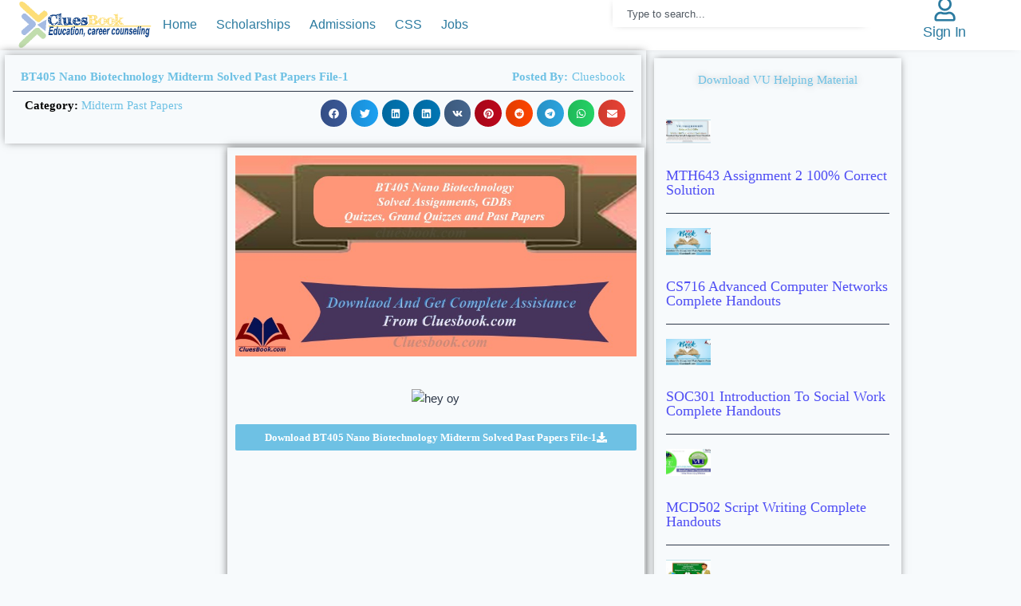

--- FILE ---
content_type: text/html; charset=UTF-8
request_url: https://cluesbook.com/lms/bt405-nano-biotechnology-midterm-solved-past-papers-file-1/
body_size: 71931
content:
<!doctype html>
<html lang="en-US" prefix="og: https://ogp.me/ns#" class="no-js" itemtype="https://schema.org/Blog" itemscope>
<head>
	<meta charset="UTF-8">
	<meta name="viewport" content="width=device-width, initial-scale=1, minimum-scale=1">
	
<!-- Search Engine Optimization by Rank Math PRO - https://rankmath.com/ -->
<title>BT405 Nano Biotechnology Midterm Solved Past Papers File-1</title>
<meta name="robots" content="follow, index, max-snippet:-1, max-video-preview:-1, max-image-preview:large"/>
<link rel="canonical" href="https://cluesbook.com/lms/bt405-nano-biotechnology-midterm-solved-past-papers-file-1/" />
<meta property="og:locale" content="en_US" />
<meta property="og:type" content="article" />
<meta property="og:title" content="BT405 Nano Biotechnology Midterm Solved Past Papers File-1" />
<meta property="og:url" content="https://cluesbook.com/lms/bt405-nano-biotechnology-midterm-solved-past-papers-file-1/" />
<meta property="og:site_name" content="CluesBook" />
<meta property="article:publisher" content="https://web.facebook.com" />
<meta property="article:tag" content="BS Biotechnology midterm solved past papers" />
<meta property="article:tag" content="BT405 Calculus And Analytical Geometry Complete Midterm Past Papers" />
<meta property="article:tag" content="BT405 final paper" />
<meta property="article:tag" content="BT405 final paper 2021" />
<meta property="article:tag" content="BT405 final term" />
<meta property="article:tag" content="BT405 final term paper 2021" />
<meta property="article:tag" content="BT405 final term past paper by moaaz" />
<meta property="article:tag" content="BT405 final term preparation" />
<meta property="article:tag" content="BT405 final term preparation 2021" />
<meta property="article:tag" content="BT405 final term solved papers" />
<meta property="article:tag" content="BT405 final term solved papers by moaaz" />
<meta property="article:tag" content="BT405 final term solved papers by waqar" />
<meta property="article:tag" content="BT405 lecture wise mcqs" />
<meta property="article:tag" content="BT405 midterm past papers" />
<meta property="article:tag" content="BT405 midterm solved mcqs" />
<meta property="article:tag" content="BT405 midterm solved mcqs by moaaz" />
<meta property="article:tag" content="BT405 midterm solved papers" />
<meta property="article:tag" content="BT405 midterm solved papers 2014" />
<meta property="article:tag" content="BT405 midterm solved papers 2016" />
<meta property="article:tag" content="BT405 midterm solved papers 2017" />
<meta property="article:tag" content="BT405 midterm solved papers 2018" />
<meta property="article:tag" content="BT405 midterm solved papers 2019" />
<meta property="article:tag" content="BT405 midterm solved papers by moaaz" />
<meta property="article:tag" content="BT405 midterm solved papers by waqar" />
<meta property="article:tag" content="BT405 midterm solved subjective papers by moaaz" />
<meta property="article:tag" content="BT405 Nano Biotechnology midterm solved past papers" />
<meta property="article:tag" content="BT405 notes" />
<meta property="article:tag" content="bt405 past papers" />
<meta property="article:tag" content="BT405 past papers by moaaz" />
<meta property="article:tag" content="BT405 past papers final term" />
<meta property="article:tag" content="BT405 quizzes" />
<meta property="article:tag" content="BT405 short notes" />
<meta property="article:tag" content="BT405 solved past papers" />
<meta property="article:tag" content="BT405 solved quiz" />
<meta property="article:tag" content="midterm solved quiz" />
<meta property="article:tag" content="midterm solved subjective papers by moaaz" />
<meta property="article:tag" content="PGD In Computer Science Complete Midterm Past Papers" />
<meta property="article:tag" content="Short Certificate Course In Mathematics Complete Midterm Past Papers" />
<meta property="article:tag" content="solved midterm past papers of vu" />
<meta property="article:tag" content="solved papers by moaaz" />
<meta property="article:tag" content="stereotyping is a: mcm101" />
<meta property="article:tag" content="virtual university lecture videos" />
<meta property="article:tag" content="virtualian festival" />
<meta property="article:tag" content="virtualianet campus" />
<meta property="article:tag" content="virtualianet cursos" />
<meta property="article:tag" content="virtualianet login" />
<meta property="article:tag" content="virtualianet teletrabajo" />
<meta property="article:tag" content="virtualians" />
<meta property="article:tag" content="virtualians assignments" />
<meta property="article:tag" content="virtualians Midterm Past Papers" />
<meta property="article:tag" content="virtualians past papers" />
<meta property="article:tag" content="virtualians.net online" />
<meta property="article:tag" content="vu assistance gdb solution" />
<meta property="article:tag" content="vu books online" />
<meta property="article:tag" content="vu final term past papers" />
<meta property="article:tag" content="vu final term past papers 2021" />
<meta property="article:tag" content="vu final term past papers 2022" />
<meta property="article:tag" content="vu final term past papers by waqar siddhu" />
<meta property="article:tag" content="vu final term past papers dropbox" />
<meta property="article:tag" content="vu final term past papers solved by waqar siddhu" />
<meta property="article:tag" content="vu final term solved past papers by moaaz" />
<meta property="article:tag" content="vu free download lecture all subject" />
<meta property="article:tag" content="vu gd early childhood" />
<meta property="article:tag" content="vu gdb" />
<meta property="article:tag" content="vu gdb solution 2021" />
<meta property="article:tag" content="vu gdb solution mgt101" />
<meta property="article:tag" content="vu help" />
<meta property="article:tag" content="vu help 0" />
<meta property="article:tag" content="vu help center" />
<meta property="article:tag" content="vu help desk" />
<meta property="article:tag" content="vu Help form" />
<meta property="article:tag" content="vu help forum" />
<meta property="article:tag" content="vu help past papers" />
<meta property="article:tag" content="vu helpers" />
<meta property="article:tag" content="vu helping zone" />
<meta property="article:tag" content="vu helpline" />
<meta property="article:tag" content="vu mid term past papers" />
<meta property="article:tag" content="vu mid term past papers by moaaz" />
<meta property="article:tag" content="vu mid term past papers by waqar siddhu" />
<meta property="article:tag" content="vu mid term past papers dropbox" />
<meta property="article:tag" content="vu mid term solved past papers by moaaz" />
<meta property="article:tag" content="vu netacad" />
<meta property="article:tag" content="vu new admission 2021" />
<meta property="article:tag" content="vu new grading scheme 2022" />
<meta property="article:tag" content="vu ning" />
<meta property="article:tag" content="vu ning chat" />
<meta property="article:tag" content="vu notes" />
<meta property="article:tag" content="vu notice board" />
<meta property="article:tag" content="vu number" />
<meta property="article:tag" content="vu past papers" />
<meta property="article:tag" content="vu past papers 2020" />
<meta property="article:tag" content="vu past papers 786" />
<meta property="article:tag" content="vu past papers by Cluesbook" />
<meta property="article:tag" content="vu past papers by moaaz" />
<meta property="article:tag" content="vu past papers by moaaz final term" />
<meta property="article:tag" content="vu past papers by moaaz mid term" />
<meta property="article:tag" content="vu past papers by waqar siddhu" />
<meta property="article:tag" content="vu past papers final term" />
<meta property="article:tag" content="vu past papers final term 2018" />
<meta property="article:tag" content="vu past papers midterm 2020" />
<meta property="article:tag" content="vu solved gdb" />
<meta property="article:tag" content="vu student" />
<meta property="article:tag" content="vu student portal" />
<meta property="article:tag" content="vu student services" />
<meta property="article:tag" content="vu student support" />
<meta property="article:tag" content="vu student support services" />
<meta property="article:tag" content="vu students ning" />
<meta property="article:tag" content="vu study group" />
<meta property="article:tag" content="vu study program" />
<meta property="article:tag" content="vu study scheme" />
<meta property="article:tag" content="vu study solution" />
<meta property="article:tag" content="vu sufi past papers final term" />
<meta property="article:tag" content="vu vicky final term past papers" />
<meta property="article:tag" content="vu.edu.pk" />
<meta property="article:tag" content="vu.edu.pk academic calendar" />
<meta property="article:tag" content="vu.edu.pk admission" />
<meta property="article:tag" content="vu.edu.pk courses" />
<meta property="article:tag" content="vu.edu.pk fee structure" />
<meta property="article:tag" content="vu.edu.pk login" />
<meta property="article:tag" content="vu.edu.pk result" />
<meta property="article:tag" content="vu.edu.pk student login" />
<meta property="article:tag" content="vulms" />
<meta property="article:tag" content="vulms app download" />
<meta property="article:tag" content="vulms datesheet" />
<meta property="article:tag" content="vulms login" />
<meta property="article:tag" content="vulms login id" />
<meta property="article:tag" content="vulms result 2021" />
<meta property="article:tag" content="vulms sign out" />
<meta property="article:tag" content="vulms student login" />
<meta property="article:tag" content="vulms.vu.edu.pk login" />
<meta property="og:updated_time" content="2021-09-16T20:50:27+05:00" />
<meta property="og:image" content="https://cluesbook.com/wp-content/uploads/2021/06/BT405-Nano-Biotechnology-Midterm-Past-Papers.jpg" />
<meta property="og:image:secure_url" content="https://cluesbook.com/wp-content/uploads/2021/06/BT405-Nano-Biotechnology-Midterm-Past-Papers.jpg" />
<meta property="og:image:width" content="800" />
<meta property="og:image:height" content="400" />
<meta property="og:image:alt" content="BT405 Nano Biotechnology Midterm Past Papers" />
<meta property="og:image:type" content="image/jpeg" />
<meta property="article:published_time" content="2021-04-16T20:31:24+05:00" />
<meta property="article:modified_time" content="2021-09-16T20:50:27+05:00" />
<meta name="twitter:card" content="summary_large_image" />
<meta name="twitter:title" content="BT405 Nano Biotechnology Midterm Solved Past Papers File-1" />
<meta name="twitter:image" content="https://cluesbook.com/wp-content/uploads/2021/06/BT405-Nano-Biotechnology-Midterm-Past-Papers.jpg" />
<script type="application/ld+json" class="rank-math-schema-pro">{"@context":"https://schema.org","@graph":[{"@type":["Person","Organization"],"@id":"https://cluesbook.com/#person","name":"CluesBook","sameAs":["https://web.facebook.com","https://www.tumblr.com","https://vk.com","https://www.pinterest.com"],"logo":{"@type":"ImageObject","@id":"https://cluesbook.com/#logo","url":"https://cluesbook.com/wp-content/uploads/CluesBook-official.gif","contentUrl":"https://cluesbook.com/wp-content/uploads/CluesBook-official.gif","caption":"CluesBook","inLanguage":"en-US","width":"512","height":"211"},"image":{"@type":"ImageObject","@id":"https://cluesbook.com/#logo","url":"https://cluesbook.com/wp-content/uploads/CluesBook-official.gif","contentUrl":"https://cluesbook.com/wp-content/uploads/CluesBook-official.gif","caption":"CluesBook","inLanguage":"en-US","width":"512","height":"211"}},{"@type":"WebSite","@id":"https://cluesbook.com/#website","url":"https://cluesbook.com","name":"CluesBook","alternateName":"CluesBook","publisher":{"@id":"https://cluesbook.com/#person"},"inLanguage":"en-US"},{"@type":"ImageObject","@id":"https://cluesbook.com/wp-content/uploads/2021/06/BT405-Nano-Biotechnology-Midterm-Past-Papers.jpg","url":"https://cluesbook.com/wp-content/uploads/2021/06/BT405-Nano-Biotechnology-Midterm-Past-Papers.jpg","width":"800","height":"400","caption":"BT405 Nano Biotechnology Midterm Past Papers","inLanguage":"en-US"},{"@type":"BreadcrumbList","@id":"https://cluesbook.com/lms/bt405-nano-biotechnology-midterm-solved-past-papers-file-1/#breadcrumb","itemListElement":[{"@type":"ListItem","position":"1","item":{"@id":"https://cluesbook.com","name":"Home"}},{"@type":"ListItem","position":"2","item":{"@id":"https://cluesbook.com/lms/","name":"LMS"}},{"@type":"ListItem","position":"3","item":{"@id":"https://cluesbook.com/lms/bt405-nano-biotechnology-midterm-solved-past-papers-file-1/","name":"BT405 Nano Biotechnology Midterm Solved Past Papers File-1"}}]},{"@type":"WebPage","@id":"https://cluesbook.com/lms/bt405-nano-biotechnology-midterm-solved-past-papers-file-1/#webpage","url":"https://cluesbook.com/lms/bt405-nano-biotechnology-midterm-solved-past-papers-file-1/","name":"BT405 Nano Biotechnology Midterm Solved Past Papers File-1","datePublished":"2021-04-16T20:31:24+05:00","dateModified":"2021-09-16T20:50:27+05:00","isPartOf":{"@id":"https://cluesbook.com/#website"},"primaryImageOfPage":{"@id":"https://cluesbook.com/wp-content/uploads/2021/06/BT405-Nano-Biotechnology-Midterm-Past-Papers.jpg"},"inLanguage":"en-US","breadcrumb":{"@id":"https://cluesbook.com/lms/bt405-nano-biotechnology-midterm-solved-past-papers-file-1/#breadcrumb"}},{"@type":"Person","@id":"https://cluesbook.com/lms/bt405-nano-biotechnology-midterm-solved-past-papers-file-1/#author","name":"cluesbook","image":{"@type":"ImageObject","@id":"https://cluesbook.com/wp-content/uploads/ultimatemember/1/profile_photo.png?1769075279","url":"https://cluesbook.com/wp-content/uploads/ultimatemember/1/profile_photo.png?1769075279","caption":"cluesbook","inLanguage":"en-US"},"sameAs":["https://cluesbook.com"]},{"@type":"NewsArticle","headline":"BT405 Nano Biotechnology Midterm Solved Past Papers File-1","keywords":"BT405 Nano Biotechnology Midterm Solved Past Papers File-1, BT405 midterm solved papers by moaaz, BT405 final term preparation 2021, BT405 solved qui, vu past papers by waqar siddhu","datePublished":"2021-04-16T20:31:24+05:00","dateModified":"2021-09-16T20:50:27+05:00","author":{"@id":"https://cluesbook.com/lms/bt405-nano-biotechnology-midterm-solved-past-papers-file-1/#author","name":"cluesbook"},"publisher":{"@id":"https://cluesbook.com/#person"},"copyrightYear":"2021","copyrightHolder":{"@id":"https://cluesbook.com/#person"},"name":"BT405 Nano Biotechnology Midterm Solved Past Papers File-1","@id":"https://cluesbook.com/lms/bt405-nano-biotechnology-midterm-solved-past-papers-file-1/#richSnippet","isPartOf":{"@id":"https://cluesbook.com/lms/bt405-nano-biotechnology-midterm-solved-past-papers-file-1/#webpage"},"image":{"@id":"https://cluesbook.com/wp-content/uploads/2021/06/BT405-Nano-Biotechnology-Midterm-Past-Papers.jpg"},"inLanguage":"en-US","mainEntityOfPage":{"@id":"https://cluesbook.com/lms/bt405-nano-biotechnology-midterm-solved-past-papers-file-1/#webpage"}}]}</script>
<!-- /Rank Math WordPress SEO plugin -->

<link rel='dns-prefetch' href='//www.googletagmanager.com' />
<link rel='dns-prefetch' href='//fundingchoicesmessages.google.com' />
<link rel="alternate" type="application/rss+xml" title="CluesBook &raquo; Feed" href="https://cluesbook.com/feed/" />
<link rel="alternate" type="application/rss+xml" title="CluesBook &raquo; Comments Feed" href="https://cluesbook.com/comments/feed/" />
			<script>document.documentElement.classList.remove( 'no-js' );</script>
			<link rel="alternate" type="application/rss+xml" title="CluesBook &raquo; BT405 Nano Biotechnology Midterm Solved Past Papers File-1 Comments Feed" href="https://cluesbook.com/lms/bt405-nano-biotechnology-midterm-solved-past-papers-file-1/feed/" />
<link rel="alternate" title="oEmbed (JSON)" type="application/json+oembed" href="https://cluesbook.com/wp-json/oembed/1.0/embed?url=https%3A%2F%2Fcluesbook.com%2Flms%2Fbt405-nano-biotechnology-midterm-solved-past-papers-file-1%2F" />
<link rel="alternate" title="oEmbed (XML)" type="text/xml+oembed" href="https://cluesbook.com/wp-json/oembed/1.0/embed?url=https%3A%2F%2Fcluesbook.com%2Flms%2Fbt405-nano-biotechnology-midterm-solved-past-papers-file-1%2F&#038;format=xml" />
<style id='wp-img-auto-sizes-contain-inline-css'>
img:is([sizes=auto i],[sizes^="auto," i]){contain-intrinsic-size:3000px 1500px}
/*# sourceURL=wp-img-auto-sizes-contain-inline-css */
</style>
<link rel='stylesheet' id='dce-dynamic-visibility-style-css' href='https://cluesbook.com/wp-content/plugins/dynamic-visibility-for-elementor/assets/css/dynamic-visibility.css?ver=6.0.2' media='all' />
<style id='wp-emoji-styles-inline-css'>

	img.wp-smiley, img.emoji {
		display: inline !important;
		border: none !important;
		box-shadow: none !important;
		height: 1em !important;
		width: 1em !important;
		margin: 0 0.07em !important;
		vertical-align: -0.1em !important;
		background: none !important;
		padding: 0 !important;
	}
/*# sourceURL=wp-emoji-styles-inline-css */
</style>
<link rel='stylesheet' id='wp-block-library-css' href='https://cluesbook.com/wp-includes/css/dist/block-library/style.min.css?ver=6.9' media='all' />
<style id='classic-theme-styles-inline-css'>
/*! This file is auto-generated */
.wp-block-button__link{color:#fff;background-color:#32373c;border-radius:9999px;box-shadow:none;text-decoration:none;padding:calc(.667em + 2px) calc(1.333em + 2px);font-size:1.125em}.wp-block-file__button{background:#32373c;color:#fff;text-decoration:none}
/*# sourceURL=/wp-includes/css/classic-themes.min.css */
</style>
<style id='global-styles-inline-css'>
:root{--wp--preset--aspect-ratio--square: 1;--wp--preset--aspect-ratio--4-3: 4/3;--wp--preset--aspect-ratio--3-4: 3/4;--wp--preset--aspect-ratio--3-2: 3/2;--wp--preset--aspect-ratio--2-3: 2/3;--wp--preset--aspect-ratio--16-9: 16/9;--wp--preset--aspect-ratio--9-16: 9/16;--wp--preset--color--black: #000000;--wp--preset--color--cyan-bluish-gray: #abb8c3;--wp--preset--color--white: #ffffff;--wp--preset--color--pale-pink: #f78da7;--wp--preset--color--vivid-red: #cf2e2e;--wp--preset--color--luminous-vivid-orange: #ff6900;--wp--preset--color--luminous-vivid-amber: #fcb900;--wp--preset--color--light-green-cyan: #7bdcb5;--wp--preset--color--vivid-green-cyan: #00d084;--wp--preset--color--pale-cyan-blue: #8ed1fc;--wp--preset--color--vivid-cyan-blue: #0693e3;--wp--preset--color--vivid-purple: #9b51e0;--wp--preset--color--theme-palette-1: var(--global-palette1);--wp--preset--color--theme-palette-2: var(--global-palette2);--wp--preset--color--theme-palette-3: var(--global-palette3);--wp--preset--color--theme-palette-4: var(--global-palette4);--wp--preset--color--theme-palette-5: var(--global-palette5);--wp--preset--color--theme-palette-6: var(--global-palette6);--wp--preset--color--theme-palette-7: var(--global-palette7);--wp--preset--color--theme-palette-8: var(--global-palette8);--wp--preset--color--theme-palette-9: var(--global-palette9);--wp--preset--color--theme-palette-10: var(--global-palette10);--wp--preset--color--theme-palette-11: var(--global-palette11);--wp--preset--color--theme-palette-12: var(--global-palette12);--wp--preset--color--theme-palette-13: var(--global-palette13);--wp--preset--color--theme-palette-14: var(--global-palette14);--wp--preset--color--theme-palette-15: var(--global-palette15);--wp--preset--gradient--vivid-cyan-blue-to-vivid-purple: linear-gradient(135deg,rgb(6,147,227) 0%,rgb(155,81,224) 100%);--wp--preset--gradient--light-green-cyan-to-vivid-green-cyan: linear-gradient(135deg,rgb(122,220,180) 0%,rgb(0,208,130) 100%);--wp--preset--gradient--luminous-vivid-amber-to-luminous-vivid-orange: linear-gradient(135deg,rgb(252,185,0) 0%,rgb(255,105,0) 100%);--wp--preset--gradient--luminous-vivid-orange-to-vivid-red: linear-gradient(135deg,rgb(255,105,0) 0%,rgb(207,46,46) 100%);--wp--preset--gradient--very-light-gray-to-cyan-bluish-gray: linear-gradient(135deg,rgb(238,238,238) 0%,rgb(169,184,195) 100%);--wp--preset--gradient--cool-to-warm-spectrum: linear-gradient(135deg,rgb(74,234,220) 0%,rgb(151,120,209) 20%,rgb(207,42,186) 40%,rgb(238,44,130) 60%,rgb(251,105,98) 80%,rgb(254,248,76) 100%);--wp--preset--gradient--blush-light-purple: linear-gradient(135deg,rgb(255,206,236) 0%,rgb(152,150,240) 100%);--wp--preset--gradient--blush-bordeaux: linear-gradient(135deg,rgb(254,205,165) 0%,rgb(254,45,45) 50%,rgb(107,0,62) 100%);--wp--preset--gradient--luminous-dusk: linear-gradient(135deg,rgb(255,203,112) 0%,rgb(199,81,192) 50%,rgb(65,88,208) 100%);--wp--preset--gradient--pale-ocean: linear-gradient(135deg,rgb(255,245,203) 0%,rgb(182,227,212) 50%,rgb(51,167,181) 100%);--wp--preset--gradient--electric-grass: linear-gradient(135deg,rgb(202,248,128) 0%,rgb(113,206,126) 100%);--wp--preset--gradient--midnight: linear-gradient(135deg,rgb(2,3,129) 0%,rgb(40,116,252) 100%);--wp--preset--font-size--small: var(--global-font-size-small);--wp--preset--font-size--medium: var(--global-font-size-medium);--wp--preset--font-size--large: var(--global-font-size-large);--wp--preset--font-size--x-large: 42px;--wp--preset--font-size--larger: var(--global-font-size-larger);--wp--preset--font-size--xxlarge: var(--global-font-size-xxlarge);--wp--preset--spacing--20: 0.44rem;--wp--preset--spacing--30: 0.67rem;--wp--preset--spacing--40: 1rem;--wp--preset--spacing--50: 1.5rem;--wp--preset--spacing--60: 2.25rem;--wp--preset--spacing--70: 3.38rem;--wp--preset--spacing--80: 5.06rem;--wp--preset--shadow--natural: 6px 6px 9px rgba(0, 0, 0, 0.2);--wp--preset--shadow--deep: 12px 12px 50px rgba(0, 0, 0, 0.4);--wp--preset--shadow--sharp: 6px 6px 0px rgba(0, 0, 0, 0.2);--wp--preset--shadow--outlined: 6px 6px 0px -3px rgb(255, 255, 255), 6px 6px rgb(0, 0, 0);--wp--preset--shadow--crisp: 6px 6px 0px rgb(0, 0, 0);}:where(.is-layout-flex){gap: 0.5em;}:where(.is-layout-grid){gap: 0.5em;}body .is-layout-flex{display: flex;}.is-layout-flex{flex-wrap: wrap;align-items: center;}.is-layout-flex > :is(*, div){margin: 0;}body .is-layout-grid{display: grid;}.is-layout-grid > :is(*, div){margin: 0;}:where(.wp-block-columns.is-layout-flex){gap: 2em;}:where(.wp-block-columns.is-layout-grid){gap: 2em;}:where(.wp-block-post-template.is-layout-flex){gap: 1.25em;}:where(.wp-block-post-template.is-layout-grid){gap: 1.25em;}.has-black-color{color: var(--wp--preset--color--black) !important;}.has-cyan-bluish-gray-color{color: var(--wp--preset--color--cyan-bluish-gray) !important;}.has-white-color{color: var(--wp--preset--color--white) !important;}.has-pale-pink-color{color: var(--wp--preset--color--pale-pink) !important;}.has-vivid-red-color{color: var(--wp--preset--color--vivid-red) !important;}.has-luminous-vivid-orange-color{color: var(--wp--preset--color--luminous-vivid-orange) !important;}.has-luminous-vivid-amber-color{color: var(--wp--preset--color--luminous-vivid-amber) !important;}.has-light-green-cyan-color{color: var(--wp--preset--color--light-green-cyan) !important;}.has-vivid-green-cyan-color{color: var(--wp--preset--color--vivid-green-cyan) !important;}.has-pale-cyan-blue-color{color: var(--wp--preset--color--pale-cyan-blue) !important;}.has-vivid-cyan-blue-color{color: var(--wp--preset--color--vivid-cyan-blue) !important;}.has-vivid-purple-color{color: var(--wp--preset--color--vivid-purple) !important;}.has-black-background-color{background-color: var(--wp--preset--color--black) !important;}.has-cyan-bluish-gray-background-color{background-color: var(--wp--preset--color--cyan-bluish-gray) !important;}.has-white-background-color{background-color: var(--wp--preset--color--white) !important;}.has-pale-pink-background-color{background-color: var(--wp--preset--color--pale-pink) !important;}.has-vivid-red-background-color{background-color: var(--wp--preset--color--vivid-red) !important;}.has-luminous-vivid-orange-background-color{background-color: var(--wp--preset--color--luminous-vivid-orange) !important;}.has-luminous-vivid-amber-background-color{background-color: var(--wp--preset--color--luminous-vivid-amber) !important;}.has-light-green-cyan-background-color{background-color: var(--wp--preset--color--light-green-cyan) !important;}.has-vivid-green-cyan-background-color{background-color: var(--wp--preset--color--vivid-green-cyan) !important;}.has-pale-cyan-blue-background-color{background-color: var(--wp--preset--color--pale-cyan-blue) !important;}.has-vivid-cyan-blue-background-color{background-color: var(--wp--preset--color--vivid-cyan-blue) !important;}.has-vivid-purple-background-color{background-color: var(--wp--preset--color--vivid-purple) !important;}.has-black-border-color{border-color: var(--wp--preset--color--black) !important;}.has-cyan-bluish-gray-border-color{border-color: var(--wp--preset--color--cyan-bluish-gray) !important;}.has-white-border-color{border-color: var(--wp--preset--color--white) !important;}.has-pale-pink-border-color{border-color: var(--wp--preset--color--pale-pink) !important;}.has-vivid-red-border-color{border-color: var(--wp--preset--color--vivid-red) !important;}.has-luminous-vivid-orange-border-color{border-color: var(--wp--preset--color--luminous-vivid-orange) !important;}.has-luminous-vivid-amber-border-color{border-color: var(--wp--preset--color--luminous-vivid-amber) !important;}.has-light-green-cyan-border-color{border-color: var(--wp--preset--color--light-green-cyan) !important;}.has-vivid-green-cyan-border-color{border-color: var(--wp--preset--color--vivid-green-cyan) !important;}.has-pale-cyan-blue-border-color{border-color: var(--wp--preset--color--pale-cyan-blue) !important;}.has-vivid-cyan-blue-border-color{border-color: var(--wp--preset--color--vivid-cyan-blue) !important;}.has-vivid-purple-border-color{border-color: var(--wp--preset--color--vivid-purple) !important;}.has-vivid-cyan-blue-to-vivid-purple-gradient-background{background: var(--wp--preset--gradient--vivid-cyan-blue-to-vivid-purple) !important;}.has-light-green-cyan-to-vivid-green-cyan-gradient-background{background: var(--wp--preset--gradient--light-green-cyan-to-vivid-green-cyan) !important;}.has-luminous-vivid-amber-to-luminous-vivid-orange-gradient-background{background: var(--wp--preset--gradient--luminous-vivid-amber-to-luminous-vivid-orange) !important;}.has-luminous-vivid-orange-to-vivid-red-gradient-background{background: var(--wp--preset--gradient--luminous-vivid-orange-to-vivid-red) !important;}.has-very-light-gray-to-cyan-bluish-gray-gradient-background{background: var(--wp--preset--gradient--very-light-gray-to-cyan-bluish-gray) !important;}.has-cool-to-warm-spectrum-gradient-background{background: var(--wp--preset--gradient--cool-to-warm-spectrum) !important;}.has-blush-light-purple-gradient-background{background: var(--wp--preset--gradient--blush-light-purple) !important;}.has-blush-bordeaux-gradient-background{background: var(--wp--preset--gradient--blush-bordeaux) !important;}.has-luminous-dusk-gradient-background{background: var(--wp--preset--gradient--luminous-dusk) !important;}.has-pale-ocean-gradient-background{background: var(--wp--preset--gradient--pale-ocean) !important;}.has-electric-grass-gradient-background{background: var(--wp--preset--gradient--electric-grass) !important;}.has-midnight-gradient-background{background: var(--wp--preset--gradient--midnight) !important;}.has-small-font-size{font-size: var(--wp--preset--font-size--small) !important;}.has-medium-font-size{font-size: var(--wp--preset--font-size--medium) !important;}.has-large-font-size{font-size: var(--wp--preset--font-size--large) !important;}.has-x-large-font-size{font-size: var(--wp--preset--font-size--x-large) !important;}
:where(.wp-block-post-template.is-layout-flex){gap: 1.25em;}:where(.wp-block-post-template.is-layout-grid){gap: 1.25em;}
:where(.wp-block-term-template.is-layout-flex){gap: 1.25em;}:where(.wp-block-term-template.is-layout-grid){gap: 1.25em;}
:where(.wp-block-columns.is-layout-flex){gap: 2em;}:where(.wp-block-columns.is-layout-grid){gap: 2em;}
:root :where(.wp-block-pullquote){font-size: 1.5em;line-height: 1.6;}
/*# sourceURL=global-styles-inline-css */
</style>
<link rel='stylesheet' id='wur_content_css-css' href='https://cluesbook.com/wp-content/plugins/wp-ultimate-review/assets/public/css/content-page.css?ver=2.3.7' media='all' />
<link rel='stylesheet' id='dashicons-css' href='https://cluesbook.com/wp-includes/css/dashicons.min.css?ver=6.9' media='all' />
<link rel='stylesheet' id='kadence-global-css' href='https://cluesbook.com/wp-content/themes/kadence/assets/css/global.min.css?ver=1.4.2' media='all' />
<style id='kadence-global-inline-css'>
/* Kadence Base CSS */
:root{--global-palette1:#2B6CB0;--global-palette2:#215387;--global-palette3:#1A202C;--global-palette4:#2D3748;--global-palette5:#4A5568;--global-palette6:#718096;--global-palette7:#EDF2F7;--global-palette8:#F7FAFC;--global-palette9:#ffffff;--global-palette10:oklch(from var(--global-palette1) calc(l + 0.10 * (1 - l)) calc(c * 1.00) calc(h + 180) / 100%);--global-palette11:#13612e;--global-palette12:#1159af;--global-palette13:#b82105;--global-palette14:#f7630c;--global-palette15:#f5a524;--global-palette9rgb:255, 255, 255;--global-palette-highlight:var(--global-palette1);--global-palette-highlight-alt:var(--global-palette2);--global-palette-highlight-alt2:var(--global-palette9);--global-palette-btn-bg:var(--global-palette1);--global-palette-btn-bg-hover:var(--global-palette2);--global-palette-btn:var(--global-palette9);--global-palette-btn-hover:var(--global-palette9);--global-palette-btn-sec-bg:var(--global-palette7);--global-palette-btn-sec-bg-hover:var(--global-palette2);--global-palette-btn-sec:var(--global-palette3);--global-palette-btn-sec-hover:var(--global-palette9);--global-body-font-family:-apple-system,BlinkMacSystemFont,"Segoe UI",Roboto,Oxygen-Sans,Ubuntu,Cantarell,"Helvetica Neue",sans-serif, "Apple Color Emoji", "Segoe UI Emoji", "Segoe UI Symbol";--global-heading-font-family:inherit;--global-primary-nav-font-family:inherit;--global-fallback-font:sans-serif;--global-display-fallback-font:sans-serif;--global-content-width:1290px;--global-content-wide-width:calc(1290px + 230px);--global-content-narrow-width:842px;--global-content-edge-padding:1.5rem;--global-content-boxed-padding:2rem;--global-calc-content-width:calc(1290px - var(--global-content-edge-padding) - var(--global-content-edge-padding) );--wp--style--global--content-size:var(--global-calc-content-width);}.wp-site-blocks{--global-vw:calc( 100vw - ( 0.5 * var(--scrollbar-offset)));}:root body.kadence-elementor-colors{--e-global-color-kadence1:var(--global-palette1);--e-global-color-kadence2:var(--global-palette2);--e-global-color-kadence3:var(--global-palette3);--e-global-color-kadence4:var(--global-palette4);--e-global-color-kadence5:var(--global-palette5);--e-global-color-kadence6:var(--global-palette6);--e-global-color-kadence7:var(--global-palette7);--e-global-color-kadence8:var(--global-palette8);--e-global-color-kadence9:var(--global-palette9);--e-global-color-kadence10:var(--global-palette10);--e-global-color-kadence11:var(--global-palette11);--e-global-color-kadence12:var(--global-palette12);--e-global-color-kadence13:var(--global-palette13);--e-global-color-kadence14:var(--global-palette14);--e-global-color-kadence15:var(--global-palette15);}body{background:var(--global-palette8);}body, input, select, optgroup, textarea{font-weight:400;font-size:17px;line-height:1.6;font-family:var(--global-body-font-family);color:var(--global-palette4);}.content-bg, body.content-style-unboxed .site{background:var(--global-palette9);}h1,h2,h3,h4,h5,h6{font-family:var(--global-heading-font-family);}h1{font-weight:700;font-size:32px;line-height:1.5;color:var(--global-palette3);}h2{font-weight:700;font-size:28px;line-height:1.5;color:var(--global-palette3);}h3{font-weight:700;font-size:24px;line-height:1.5;color:var(--global-palette3);}h4{font-weight:700;font-size:22px;line-height:1.5;color:var(--global-palette4);}h5{font-weight:700;font-size:20px;line-height:1.5;color:var(--global-palette4);}h6{font-weight:700;font-size:18px;line-height:1.5;color:var(--global-palette5);}.entry-hero .kadence-breadcrumbs{max-width:1290px;}.site-container, .site-header-row-layout-contained, .site-footer-row-layout-contained, .entry-hero-layout-contained, .comments-area, .alignfull > .wp-block-cover__inner-container, .alignwide > .wp-block-cover__inner-container{max-width:var(--global-content-width);}.content-width-narrow .content-container.site-container, .content-width-narrow .hero-container.site-container{max-width:var(--global-content-narrow-width);}@media all and (min-width: 1520px){.wp-site-blocks .content-container  .alignwide{margin-left:-115px;margin-right:-115px;width:unset;max-width:unset;}}@media all and (min-width: 1102px){.content-width-narrow .wp-site-blocks .content-container .alignwide{margin-left:-130px;margin-right:-130px;width:unset;max-width:unset;}}.content-style-boxed .wp-site-blocks .entry-content .alignwide{margin-left:calc( -1 * var( --global-content-boxed-padding ) );margin-right:calc( -1 * var( --global-content-boxed-padding ) );}.content-area{margin-top:5rem;margin-bottom:5rem;}@media all and (max-width: 1024px){.content-area{margin-top:3rem;margin-bottom:3rem;}}@media all and (max-width: 767px){.content-area{margin-top:2rem;margin-bottom:2rem;}}@media all and (max-width: 1024px){:root{--global-content-boxed-padding:2rem;}}@media all and (max-width: 767px){:root{--global-content-boxed-padding:1.5rem;}}.entry-content-wrap{padding:2rem;}@media all and (max-width: 1024px){.entry-content-wrap{padding:2rem;}}@media all and (max-width: 767px){.entry-content-wrap{padding:1.5rem;}}.entry.single-entry{box-shadow:0px 15px 15px -10px rgba(0,0,0,0.05);}.entry.loop-entry{box-shadow:0px 15px 15px -10px rgba(0,0,0,0.05);}.loop-entry .entry-content-wrap{padding:2rem;}@media all and (max-width: 1024px){.loop-entry .entry-content-wrap{padding:2rem;}}@media all and (max-width: 767px){.loop-entry .entry-content-wrap{padding:1.5rem;}}button, .button, .wp-block-button__link, input[type="button"], input[type="reset"], input[type="submit"], .fl-button, .elementor-button-wrapper .elementor-button, .wc-block-components-checkout-place-order-button, .wc-block-cart__submit{box-shadow:0px 0px 0px -7px rgba(0,0,0,0);}button:hover, button:focus, button:active, .button:hover, .button:focus, .button:active, .wp-block-button__link:hover, .wp-block-button__link:focus, .wp-block-button__link:active, input[type="button"]:hover, input[type="button"]:focus, input[type="button"]:active, input[type="reset"]:hover, input[type="reset"]:focus, input[type="reset"]:active, input[type="submit"]:hover, input[type="submit"]:focus, input[type="submit"]:active, .elementor-button-wrapper .elementor-button:hover, .elementor-button-wrapper .elementor-button:focus, .elementor-button-wrapper .elementor-button:active, .wc-block-cart__submit:hover{box-shadow:0px 15px 25px -7px rgba(0,0,0,0.1);}.kb-button.kb-btn-global-outline.kb-btn-global-inherit{padding-top:calc(px - 2px);padding-right:calc(px - 2px);padding-bottom:calc(px - 2px);padding-left:calc(px - 2px);}@media all and (min-width: 1025px){.transparent-header .entry-hero .entry-hero-container-inner{padding-top:80px;}}@media all and (max-width: 1024px){.mobile-transparent-header .entry-hero .entry-hero-container-inner{padding-top:80px;}}@media all and (max-width: 767px){.mobile-transparent-header .entry-hero .entry-hero-container-inner{padding-top:80px;}}
/* Kadence Header CSS */
@media all and (max-width: 1024px){.mobile-transparent-header #masthead{position:absolute;left:0px;right:0px;z-index:100;}.kadence-scrollbar-fixer.mobile-transparent-header #masthead{right:var(--scrollbar-offset,0);}.mobile-transparent-header #masthead, .mobile-transparent-header .site-top-header-wrap .site-header-row-container-inner, .mobile-transparent-header .site-main-header-wrap .site-header-row-container-inner, .mobile-transparent-header .site-bottom-header-wrap .site-header-row-container-inner{background:transparent;}.site-header-row-tablet-layout-fullwidth, .site-header-row-tablet-layout-standard{padding:0px;}}@media all and (min-width: 1025px){.transparent-header #masthead{position:absolute;left:0px;right:0px;z-index:100;}.transparent-header.kadence-scrollbar-fixer #masthead{right:var(--scrollbar-offset,0);}.transparent-header #masthead, .transparent-header .site-top-header-wrap .site-header-row-container-inner, .transparent-header .site-main-header-wrap .site-header-row-container-inner, .transparent-header .site-bottom-header-wrap .site-header-row-container-inner{background:transparent;}}.site-branding a.brand img{max-width:200px;}.site-branding a.brand img.svg-logo-image{width:200px;}.site-branding{padding:0px 0px 0px 0px;}.site-branding .site-title{font-weight:700;font-size:26px;line-height:1.2;color:var(--global-palette3);}.site-branding .site-description{font-weight:700;font-size:16px;line-height:1.4;color:var(--global-palette5);}#masthead, #masthead .kadence-sticky-header.item-is-fixed:not(.item-at-start):not(.site-header-row-container):not(.site-main-header-wrap), #masthead .kadence-sticky-header.item-is-fixed:not(.item-at-start) > .site-header-row-container-inner{background:#ffffff;}.site-main-header-inner-wrap{min-height:80px;}.header-navigation[class*="header-navigation-style-underline"] .header-menu-container.primary-menu-container>ul>li>a:after{width:calc( 100% - 1.2em);}.main-navigation .primary-menu-container > ul > li.menu-item > a{padding-left:calc(1.2em / 2);padding-right:calc(1.2em / 2);padding-top:0.6em;padding-bottom:0.6em;color:var(--global-palette5);}.main-navigation .primary-menu-container > ul > li.menu-item .dropdown-nav-special-toggle{right:calc(1.2em / 2);}.main-navigation .primary-menu-container > ul > li.menu-item > a:hover{color:var(--global-palette-highlight);}.main-navigation .primary-menu-container > ul > li.menu-item.current-menu-item > a{color:var(--global-palette3);}.header-navigation .header-menu-container ul ul.sub-menu, .header-navigation .header-menu-container ul ul.submenu{background:var(--global-palette3);box-shadow:0px 2px 13px 0px rgba(0,0,0,0.1);}.header-navigation .header-menu-container ul ul li.menu-item, .header-menu-container ul.menu > li.kadence-menu-mega-enabled > ul > li.menu-item > a{border-bottom:1px solid rgba(255,255,255,0.1);border-radius:0px 0px 0px 0px;}.header-navigation .header-menu-container ul ul li.menu-item > a{width:200px;padding-top:1em;padding-bottom:1em;color:var(--global-palette8);font-size:12px;}.header-navigation .header-menu-container ul ul li.menu-item > a:hover{color:var(--global-palette9);background:var(--global-palette4);border-radius:0px 0px 0px 0px;}.header-navigation .header-menu-container ul ul li.menu-item.current-menu-item > a{color:var(--global-palette9);background:var(--global-palette4);border-radius:0px 0px 0px 0px;}.mobile-toggle-open-container .menu-toggle-open, .mobile-toggle-open-container .menu-toggle-open:focus{color:var(--global-palette5);padding:0.4em 0.6em 0.4em 0.6em;font-size:14px;}.mobile-toggle-open-container .menu-toggle-open.menu-toggle-style-bordered{border:1px solid currentColor;}.mobile-toggle-open-container .menu-toggle-open .menu-toggle-icon{font-size:20px;}.mobile-toggle-open-container .menu-toggle-open:hover, .mobile-toggle-open-container .menu-toggle-open:focus-visible{color:var(--global-palette-highlight);}.mobile-navigation ul li{font-size:14px;}.mobile-navigation ul li a{padding-top:1em;padding-bottom:1em;}.mobile-navigation ul li > a, .mobile-navigation ul li.menu-item-has-children > .drawer-nav-drop-wrap{color:var(--global-palette8);}.mobile-navigation ul li.current-menu-item > a, .mobile-navigation ul li.current-menu-item.menu-item-has-children > .drawer-nav-drop-wrap{color:var(--global-palette-highlight);}.mobile-navigation ul li.menu-item-has-children .drawer-nav-drop-wrap, .mobile-navigation ul li:not(.menu-item-has-children) a{border-bottom:1px solid rgba(255,255,255,0.1);}.mobile-navigation:not(.drawer-navigation-parent-toggle-true) ul li.menu-item-has-children .drawer-nav-drop-wrap button{border-left:1px solid rgba(255,255,255,0.1);}#mobile-drawer .drawer-header .drawer-toggle{padding:0.6em 0.15em 0.6em 0.15em;font-size:24px;}
/* Kadence Footer CSS */
.site-bottom-footer-inner-wrap{padding-top:30px;padding-bottom:30px;grid-column-gap:30px;}.site-bottom-footer-inner-wrap .widget{margin-bottom:30px;}.site-bottom-footer-inner-wrap .site-footer-section:not(:last-child):after{right:calc(-30px / 2);}
/*# sourceURL=kadence-global-inline-css */
</style>
<link rel='stylesheet' id='kadence-header-css' href='https://cluesbook.com/wp-content/themes/kadence/assets/css/header.min.css?ver=1.4.2' media='all' />
<link rel='stylesheet' id='kadence-content-css' href='https://cluesbook.com/wp-content/themes/kadence/assets/css/content.min.css?ver=1.4.2' media='all' />
<link rel='stylesheet' id='kadence-related-posts-css' href='https://cluesbook.com/wp-content/themes/kadence/assets/css/related-posts.min.css?ver=1.4.2' media='all' />
<link rel='stylesheet' id='kad-splide-css' href='https://cluesbook.com/wp-content/themes/kadence/assets/css/kadence-splide.min.css?ver=1.4.2' media='all' />
<link rel='stylesheet' id='kadence-footer-css' href='https://cluesbook.com/wp-content/themes/kadence/assets/css/footer.min.css?ver=1.4.2' media='all' />
<link rel='stylesheet' id='elementor-frontend-css' href='https://cluesbook.com/wp-content/plugins/elementor/assets/css/frontend.min.css?ver=3.34.2' media='all' />
<style id='elementor-frontend-inline-css'>
.elementor-kit-2279{--e-global-color-primary:#6EC1E4;--e-global-color-secondary:#54595F;--e-global-color-text:#7A7A7A;--e-global-color-accent:#61CE70;--e-global-color-kadence1:#2B6CB0;--e-global-color-kadence2:#215387;--e-global-color-kadence3:#1A202C;--e-global-color-kadence4:#2D3748;--e-global-color-kadence5:#4A5568;--e-global-color-kadence6:#718096;--e-global-color-kadence7:#EDF2F7;--e-global-color-kadence8:#F7FAFC;--e-global-color-kadence9:#ffffff;--e-global-typography-primary-font-family:"Roboto";--e-global-typography-primary-font-weight:600;--e-global-typography-secondary-font-family:"Roboto Slab";--e-global-typography-secondary-font-weight:400;--e-global-typography-text-font-family:"Roboto";--e-global-typography-text-font-weight:400;--e-global-typography-accent-font-family:"Roboto";--e-global-typography-accent-font-weight:500;font-family:"Arial", Sans-serif;font-size:15px;}.elementor-kit-2279.el-is-editing{--global-palette1:#2B6CB0;--global-palette2:#215387;--global-palette3:#1A202C;--global-palette4:#2D3748;--global-palette5:#4A5568;--global-palette6:#718096;--global-palette7:#EDF2F7;--global-palette8:#F7FAFC;--global-palette9:#ffffff;}.elementor-kit-2279 e-page-transition{background-color:#FFBC7D;}.elementor-kit-2279 h1{font-family:"Arial", Sans-serif;font-size:25px;text-transform:capitalize;}.elementor-kit-2279 h2{font-family:"Arial", Sans-serif;font-size:20px;text-transform:capitalize;}.elementor-kit-2279 h3{color:var( --e-global-color-secondary );font-family:"Arial", Sans-serif;font-size:17px;text-transform:capitalize;}.elementor-kit-2279 h4{color:var( --e-global-color-text );font-family:"Arial", Sans-serif;font-size:15px;}.elementor-kit-2279 h5{font-family:"Arial", Sans-serif;}.elementor-kit-2279 h6{font-family:"Arial", Sans-serif;}.elementor-section.elementor-section-boxed > .elementor-container{max-width:1140px;}.e-con{--container-max-width:1140px;}.elementor-widget:not(:last-child){--kit-widget-spacing:20px;}.elementor-element{--widgets-spacing:20px 20px;--widgets-spacing-row:20px;--widgets-spacing-column:20px;}{}h1.entry-title{display:var(--page-title-display);}@media(max-width:1024px){.elementor-kit-2279{font-size:14px;}.elementor-kit-2279 h1{font-size:18px;}.elementor-kit-2279 h2{font-size:15px;}.elementor-kit-2279 h3{font-size:15px;}.elementor-kit-2279 h4{font-size:13px;}.elementor-section.elementor-section-boxed > .elementor-container{max-width:1024px;}.e-con{--container-max-width:1024px;}}@media(max-width:767px){.elementor-kit-2279{font-size:10px;}.elementor-kit-2279 h1{font-size:13px;}.elementor-kit-2279 h2{font-size:12px;}.elementor-kit-2279 h3{font-size:11px;}.elementor-kit-2279 h4{font-size:10px;}.elementor-section.elementor-section-boxed > .elementor-container{max-width:767px;}.e-con{--container-max-width:767px;}}
.elementor-widget-section .eael-protected-content-message{font-family:var( --e-global-typography-secondary-font-family ), Sans-serif;font-weight:var( --e-global-typography-secondary-font-weight );}.elementor-widget-section .protected-content-error-msg{font-family:var( --e-global-typography-secondary-font-family ), Sans-serif;font-weight:var( --e-global-typography-secondary-font-weight );}.elementor-33088 .elementor-element.elementor-element-de674b5:not(.elementor-motion-effects-element-type-background), .elementor-33088 .elementor-element.elementor-element-de674b5 > .elementor-motion-effects-container > .elementor-motion-effects-layer{background-color:var( --e-global-color-kadence9 );}.elementor-33088 .elementor-element.elementor-element-de674b5{box-shadow:0px 0px 10px -5px rgba(0,0,0,0.5);transition:background 0.3s, border 0.3s, border-radius 0.3s, box-shadow 0.3s;}.elementor-33088 .elementor-element.elementor-element-de674b5 > .elementor-background-overlay{transition:background 0.3s, border-radius 0.3s, opacity 0.3s;}.elementor-bc-flex-widget .elementor-33088 .elementor-element.elementor-element-59d3330.elementor-column .elementor-widget-wrap{align-items:center;}.elementor-33088 .elementor-element.elementor-element-59d3330.elementor-column.elementor-element[data-element_type="column"] > .elementor-widget-wrap.elementor-element-populated{align-content:center;align-items:center;}.elementor-33088 .elementor-element.elementor-element-59d3330.elementor-column > .elementor-widget-wrap{justify-content:flex-end;}.elementor-33088 .elementor-element.elementor-element-59d3330 > .elementor-element-populated{margin:0px 0px 0px 0px;--e-column-margin-right:0px;--e-column-margin-left:0px;padding:0px 0px 0px 0px;}.elementor-widget-theme-site-logo .eael-protected-content-message{font-family:var( --e-global-typography-secondary-font-family ), Sans-serif;font-weight:var( --e-global-typography-secondary-font-weight );}.elementor-widget-theme-site-logo .protected-content-error-msg{font-family:var( --e-global-typography-secondary-font-family ), Sans-serif;font-weight:var( --e-global-typography-secondary-font-weight );}.elementor-widget-theme-site-logo .widget-image-caption{color:var( --e-global-color-text );font-family:var( --e-global-typography-text-font-family ), Sans-serif;font-weight:var( --e-global-typography-text-font-weight );}.elementor-33088 .elementor-element.elementor-element-b482f67.elementor-element{--flex-grow:0;--flex-shrink:0;}.elementor-bc-flex-widget .elementor-33088 .elementor-element.elementor-element-ba1a013.elementor-column .elementor-widget-wrap{align-items:center;}.elementor-33088 .elementor-element.elementor-element-ba1a013.elementor-column.elementor-element[data-element_type="column"] > .elementor-widget-wrap.elementor-element-populated{align-content:center;align-items:center;}.elementor-33088 .elementor-element.elementor-element-ba1a013.elementor-column > .elementor-widget-wrap{justify-content:center;}.elementor-33088 .elementor-element.elementor-element-ba1a013 > .elementor-element-populated{margin:0px 0px 0px 0px;--e-column-margin-right:0px;--e-column-margin-left:0px;padding:0px 0px 0px 0px;}.elementor-widget-search .eael-protected-content-message{font-family:var( --e-global-typography-secondary-font-family ), Sans-serif;font-weight:var( --e-global-typography-secondary-font-weight );}.elementor-widget-search .protected-content-error-msg{font-family:var( --e-global-typography-secondary-font-family ), Sans-serif;font-weight:var( --e-global-typography-secondary-font-weight );}.elementor-widget-search{--e-search-input-color:var( --e-global-color-text );}.elementor-widget-search.e-focus{--e-search-input-color:var( --e-global-color-text );}.elementor-widget-search .elementor-pagination{font-family:var( --e-global-typography-primary-font-family ), Sans-serif;font-weight:var( --e-global-typography-primary-font-weight );}.elementor-33088 .elementor-element.elementor-element-8cfab38 .e-search-submit{background-color:var( --e-global-color-kadence9 );border-style:none;}.elementor-33088 .elementor-element.elementor-element-8cfab38{margin:0px 0px calc(var(--kit-widget-spacing, 0px) + 0px) 0px;padding:0px 0px 0px 0px;box-shadow:0px 0px 10px -5px rgba(0,0,0,0.5);--e-search-results-columns:1;--e-search-results-grid-auto-rows:1fr;--e-search-loop-item-equal-height:100%;--e-search-input-padding-block-start:5px;--e-search-input-padding-inline-start:10px;--e-search-input-padding-block-end:5px;--e-search-input-padding-inline-end:10px;--e-search-submit-margin-inline-start:0px;--e-search-icon-submit-size:13px;--e-search-submit-icon-gap:6px;--e-search-icon-submit-color:var( --e-global-color-kadence2 );--e-search-submit-border-radius:0px 5px 5px 0px;--e-search-submit-padding:5px 10px 5px 10px;--e-search-input-and-results-gap:0px;}.elementor-33088 .elementor-element.elementor-element-8cfab38 .e-search-input{font-family:"Arial", Sans-serif;font-size:13px;border-style:none;border-radius:0px 0px 0px 0px;}.elementor-33088 .elementor-element.elementor-element-8f5503b:not(.elementor-motion-effects-element-type-background) > .elementor-widget-wrap, .elementor-33088 .elementor-element.elementor-element-8f5503b > .elementor-widget-wrap > .elementor-motion-effects-container > .elementor-motion-effects-layer{background-color:var( --e-global-color-kadence9 );}.elementor-bc-flex-widget .elementor-33088 .elementor-element.elementor-element-8f5503b.elementor-column .elementor-widget-wrap{align-items:center;}.elementor-33088 .elementor-element.elementor-element-8f5503b.elementor-column.elementor-element[data-element_type="column"] > .elementor-widget-wrap.elementor-element-populated{align-content:center;align-items:center;}.elementor-33088 .elementor-element.elementor-element-8f5503b > .elementor-element-populated{transition:background 0.3s, border 0.3s, border-radius 0.3s, box-shadow 0.3s;margin:0px 0px 0px 0px;--e-column-margin-right:0px;--e-column-margin-left:0px;padding:0px 0px 0px 0px;}.elementor-33088 .elementor-element.elementor-element-8f5503b > .elementor-element-populated > .elementor-background-overlay{transition:background 0.3s, border-radius 0.3s, opacity 0.3s;}.elementor-widget-nav-menu .eael-protected-content-message{font-family:var( --e-global-typography-secondary-font-family ), Sans-serif;font-weight:var( --e-global-typography-secondary-font-weight );}.elementor-widget-nav-menu .protected-content-error-msg{font-family:var( --e-global-typography-secondary-font-family ), Sans-serif;font-weight:var( --e-global-typography-secondary-font-weight );}.elementor-widget-nav-menu .elementor-nav-menu .elementor-item{font-family:var( --e-global-typography-primary-font-family ), Sans-serif;font-weight:var( --e-global-typography-primary-font-weight );}.elementor-widget-nav-menu .elementor-nav-menu--main .elementor-item{color:var( --e-global-color-text );fill:var( --e-global-color-text );}.elementor-widget-nav-menu .elementor-nav-menu--main .elementor-item:hover,
					.elementor-widget-nav-menu .elementor-nav-menu--main .elementor-item.elementor-item-active,
					.elementor-widget-nav-menu .elementor-nav-menu--main .elementor-item.highlighted,
					.elementor-widget-nav-menu .elementor-nav-menu--main .elementor-item:focus{color:var( --e-global-color-accent );fill:var( --e-global-color-accent );}.elementor-widget-nav-menu .elementor-nav-menu--main:not(.e--pointer-framed) .elementor-item:before,
					.elementor-widget-nav-menu .elementor-nav-menu--main:not(.e--pointer-framed) .elementor-item:after{background-color:var( --e-global-color-accent );}.elementor-widget-nav-menu .e--pointer-framed .elementor-item:before,
					.elementor-widget-nav-menu .e--pointer-framed .elementor-item:after{border-color:var( --e-global-color-accent );}.elementor-widget-nav-menu{--e-nav-menu-divider-color:var( --e-global-color-text );}.elementor-widget-nav-menu .elementor-nav-menu--dropdown .elementor-item, .elementor-widget-nav-menu .elementor-nav-menu--dropdown  .elementor-sub-item{font-family:var( --e-global-typography-accent-font-family ), Sans-serif;font-weight:var( --e-global-typography-accent-font-weight );}.elementor-33088 .elementor-element.elementor-element-ed18f85.elementor-element{--flex-grow:0;--flex-shrink:0;}.elementor-33088 .elementor-element.elementor-element-ed18f85{--e-transform-origin-x:right;--e-transform-origin-y:center;}.elementor-33088 .elementor-element.elementor-element-ed18f85 .elementor-menu-toggle{margin:0 auto;background-color:#2C7BA000;}.elementor-33088 .elementor-element.elementor-element-ed18f85 .elementor-nav-menu .elementor-item{font-family:"Arial", Sans-serif;font-weight:400;}.elementor-33088 .elementor-element.elementor-element-ed18f85 .elementor-nav-menu--main .elementor-item{color:#2C7BA0;fill:#2C7BA0;padding-left:12px;padding-right:12px;}.elementor-33088 .elementor-element.elementor-element-ed18f85 .e--pointer-framed .elementor-item:before{border-width:1px;}.elementor-33088 .elementor-element.elementor-element-ed18f85 .e--pointer-framed.e--animation-draw .elementor-item:before{border-width:0 0 1px 1px;}.elementor-33088 .elementor-element.elementor-element-ed18f85 .e--pointer-framed.e--animation-draw .elementor-item:after{border-width:1px 1px 0 0;}.elementor-33088 .elementor-element.elementor-element-ed18f85 .e--pointer-framed.e--animation-corners .elementor-item:before{border-width:1px 0 0 1px;}.elementor-33088 .elementor-element.elementor-element-ed18f85 .e--pointer-framed.e--animation-corners .elementor-item:after{border-width:0 1px 1px 0;}.elementor-33088 .elementor-element.elementor-element-ed18f85 .e--pointer-underline .elementor-item:after,
					 .elementor-33088 .elementor-element.elementor-element-ed18f85 .e--pointer-overline .elementor-item:before,
					 .elementor-33088 .elementor-element.elementor-element-ed18f85 .e--pointer-double-line .elementor-item:before,
					 .elementor-33088 .elementor-element.elementor-element-ed18f85 .e--pointer-double-line .elementor-item:after{height:1px;}.elementor-33088 .elementor-element.elementor-element-ed18f85 .elementor-nav-menu--dropdown a, .elementor-33088 .elementor-element.elementor-element-ed18f85 .elementor-menu-toggle{color:var( --e-global-color-kadence9 );fill:var( --e-global-color-kadence9 );}.elementor-33088 .elementor-element.elementor-element-ed18f85 .elementor-nav-menu--dropdown{background-color:var( --e-global-color-kadence1 );}.elementor-33088 .elementor-element.elementor-element-ed18f85 .elementor-nav-menu--dropdown a:hover,
					.elementor-33088 .elementor-element.elementor-element-ed18f85 .elementor-nav-menu--dropdown a:focus,
					.elementor-33088 .elementor-element.elementor-element-ed18f85 .elementor-nav-menu--dropdown a.elementor-item-active,
					.elementor-33088 .elementor-element.elementor-element-ed18f85 .elementor-nav-menu--dropdown a.highlighted,
					.elementor-33088 .elementor-element.elementor-element-ed18f85 .elementor-menu-toggle:hover,
					.elementor-33088 .elementor-element.elementor-element-ed18f85 .elementor-menu-toggle:focus{color:var( --e-global-color-kadence9 );}.elementor-33088 .elementor-element.elementor-element-ed18f85 .elementor-nav-menu--dropdown a:hover,
					.elementor-33088 .elementor-element.elementor-element-ed18f85 .elementor-nav-menu--dropdown a:focus,
					.elementor-33088 .elementor-element.elementor-element-ed18f85 .elementor-nav-menu--dropdown a.elementor-item-active,
					.elementor-33088 .elementor-element.elementor-element-ed18f85 .elementor-nav-menu--dropdown a.highlighted{background-color:var( --e-global-color-kadence2 );}.elementor-33088 .elementor-element.elementor-element-ed18f85 .elementor-nav-menu--dropdown a.elementor-item-active{color:var( --e-global-color-kadence9 );background-color:var( --e-global-color-kadence1 );}.elementor-33088 .elementor-element.elementor-element-ed18f85 div.elementor-menu-toggle{color:var( --e-global-color-kadence1 );}.elementor-33088 .elementor-element.elementor-element-ed18f85 div.elementor-menu-toggle svg{fill:var( --e-global-color-kadence1 );}.elementor-widget-container .eael-protected-content-message{font-family:var( --e-global-typography-secondary-font-family ), Sans-serif;font-weight:var( --e-global-typography-secondary-font-weight );}.elementor-widget-container .protected-content-error-msg{font-family:var( --e-global-typography-secondary-font-family ), Sans-serif;font-weight:var( --e-global-typography-secondary-font-weight );}.elementor-33088 .elementor-element.elementor-element-b5e4ff5{--display:flex;--flex-direction:row;--container-widget-width:initial;--container-widget-height:100%;--container-widget-flex-grow:1;--container-widget-align-self:stretch;--flex-wrap-mobile:wrap;--gap:0px 0px;--row-gap:0px;--column-gap:0px;border-style:solid;--border-style:solid;border-width:0px 0px 0px 0px;--border-top-width:0px;--border-right-width:0px;--border-bottom-width:0px;--border-left-width:0px;box-shadow:0px 0px 10px -7px rgba(0,0,0,0.5);--padding-top:0px;--padding-bottom:0px;--padding-left:0px;--padding-right:0px;}.elementor-33088 .elementor-element.elementor-element-b5e4ff5:not(.elementor-motion-effects-element-type-background), .elementor-33088 .elementor-element.elementor-element-b5e4ff5 > .elementor-motion-effects-container > .elementor-motion-effects-layer{background-color:var( --e-global-color-kadence9 );}.elementor-33088 .elementor-element.elementor-element-2b821c0{--display:flex;--flex-direction:column;--container-widget-width:100%;--container-widget-height:initial;--container-widget-flex-grow:0;--container-widget-align-self:initial;--flex-wrap-mobile:wrap;--justify-content:center;--gap:0px 0px;--row-gap:0px;--column-gap:0px;--margin-top:0px;--margin-bottom:0px;--margin-left:0px;--margin-right:0px;--padding-top:0px;--padding-bottom:0px;--padding-left:0px;--padding-right:0px;}.elementor-33088 .elementor-element.elementor-element-1830396{margin:0px 0px calc(var(--kit-widget-spacing, 0px) + 0px) 0px;padding:0px 20px 0px 20px;--e-transform-origin-x:left;--e-transform-origin-y:center;text-align:center;}.elementor-33088 .elementor-element.elementor-element-1f13ed1{--display:flex;--flex-direction:row;--container-widget-width:initial;--container-widget-height:100%;--container-widget-flex-grow:1;--container-widget-align-self:stretch;--flex-wrap-mobile:wrap;--justify-content:flex-start;--gap:0px 0px;--row-gap:0px;--column-gap:0px;--margin-top:0px;--margin-bottom:0px;--margin-left:0px;--margin-right:0px;--padding-top:0px;--padding-bottom:0px;--padding-left:0px;--padding-right:0px;}.elementor-33088 .elementor-element.elementor-element-a85d01e.elementor-element{--align-self:center;--flex-grow:1;--flex-shrink:0;}.elementor-33088 .elementor-element.elementor-element-a85d01e .elementor-nav-menu .elementor-item{font-size:16px;font-weight:400;}.elementor-33088 .elementor-element.elementor-element-a85d01e .elementor-nav-menu--main .elementor-item{color:#2C7BA0;fill:#2C7BA0;padding-left:12px;padding-right:12px;}.elementor-33088 .elementor-element.elementor-element-a85d01e .elementor-nav-menu--main .elementor-item:hover,
					.elementor-33088 .elementor-element.elementor-element-a85d01e .elementor-nav-menu--main .elementor-item.elementor-item-active,
					.elementor-33088 .elementor-element.elementor-element-a85d01e .elementor-nav-menu--main .elementor-item.highlighted,
					.elementor-33088 .elementor-element.elementor-element-a85d01e .elementor-nav-menu--main .elementor-item:focus{color:var( --e-global-color-primary );fill:var( --e-global-color-primary );}.elementor-33088 .elementor-element.elementor-element-a85d01e .elementor-nav-menu--main .elementor-item.elementor-item-active{color:var( --e-global-color-kadence3 );}.elementor-33088 .elementor-element.elementor-element-c68718d{--display:flex;--flex-direction:column;--container-widget-width:100%;--container-widget-height:initial;--container-widget-flex-grow:0;--container-widget-align-self:initial;--flex-wrap-mobile:wrap;--justify-content:center;--gap:0px 0px;--row-gap:0px;--column-gap:0px;--margin-top:0px;--margin-bottom:0px;--margin-left:0px;--margin-right:0px;--padding-top:0px;--padding-bottom:0px;--padding-left:0px;--padding-right:0px;}.elementor-33088 .elementor-element.elementor-element-0f964fe .e-search-submit{background-color:var( --e-global-color-kadence9 );border-style:none;}.elementor-33088 .elementor-element.elementor-element-0f964fe{margin:0px 0px calc(var(--kit-widget-spacing, 0px) + 0px) 0px;padding:0px 0px 0px 0px;box-shadow:0px 0px 10px -5px rgba(0,0,0,0.5);--e-search-results-columns:1;--e-search-results-grid-auto-rows:1fr;--e-search-loop-item-equal-height:100%;--e-search-input-padding-block-start:5px;--e-search-input-padding-inline-start:10px;--e-search-input-padding-block-end:5px;--e-search-input-padding-inline-end:10px;--e-search-submit-margin-inline-start:0px;--e-search-icon-submit-size:13px;--e-search-submit-icon-gap:6px;--e-search-icon-submit-color:var( --e-global-color-kadence2 );--e-search-submit-border-radius:0px 5px 5px 0px;--e-search-submit-padding:5px 10px 5px 10px;--e-search-input-and-results-gap:0px;}.elementor-33088 .elementor-element.elementor-element-0f964fe .e-search-input{font-family:"Arial", Sans-serif;font-size:13px;border-style:none;border-radius:0px 0px 0px 0px;}.elementor-33088 .elementor-element.elementor-element-418daf0{--display:flex;--flex-direction:column;--container-widget-width:100%;--container-widget-height:initial;--container-widget-flex-grow:0;--container-widget-align-self:initial;--flex-wrap-mobile:wrap;--justify-content:center;--gap:0px 0px;--row-gap:0px;--column-gap:0px;--margin-top:0px;--margin-bottom:0px;--margin-left:0px;--margin-right:0px;--padding-top:0px;--padding-bottom:0px;--padding-left:0px;--padding-right:0px;}.elementor-widget-icon .eael-protected-content-message{font-family:var( --e-global-typography-secondary-font-family ), Sans-serif;font-weight:var( --e-global-typography-secondary-font-weight );}.elementor-widget-icon .protected-content-error-msg{font-family:var( --e-global-typography-secondary-font-family ), Sans-serif;font-weight:var( --e-global-typography-secondary-font-weight );}.elementor-widget-icon.elementor-view-stacked .elementor-icon{background-color:var( --e-global-color-primary );}.elementor-widget-icon.elementor-view-framed .elementor-icon, .elementor-widget-icon.elementor-view-default .elementor-icon{color:var( --e-global-color-primary );border-color:var( --e-global-color-primary );}.elementor-widget-icon.elementor-view-framed .elementor-icon, .elementor-widget-icon.elementor-view-default .elementor-icon svg{fill:var( --e-global-color-primary );}.elementor-33088 .elementor-element.elementor-element-c181ee0{width:auto;max-width:auto;--e-transform-origin-x:center;--e-transform-origin-y:center;}.elementor-33088 .elementor-element.elementor-element-c181ee0 .elementor-icon-wrapper{text-align:center;}.elementor-33088 .elementor-element.elementor-element-c181ee0.elementor-view-stacked .elementor-icon{background-color:#2C7BA0;}.elementor-33088 .elementor-element.elementor-element-c181ee0.elementor-view-framed .elementor-icon, .elementor-33088 .elementor-element.elementor-element-c181ee0.elementor-view-default .elementor-icon{color:#2C7BA0;border-color:#2C7BA0;}.elementor-33088 .elementor-element.elementor-element-c181ee0.elementor-view-framed .elementor-icon, .elementor-33088 .elementor-element.elementor-element-c181ee0.elementor-view-default .elementor-icon svg{fill:#2C7BA0;}.elementor-33088 .elementor-element.elementor-element-c181ee0 .elementor-icon{font-size:25px;}.elementor-33088 .elementor-element.elementor-element-c181ee0 .elementor-icon svg{height:25px;}.elementor-widget-heading .eael-protected-content-message{font-family:var( --e-global-typography-secondary-font-family ), Sans-serif;font-weight:var( --e-global-typography-secondary-font-weight );}.elementor-widget-heading .protected-content-error-msg{font-family:var( --e-global-typography-secondary-font-family ), Sans-serif;font-weight:var( --e-global-typography-secondary-font-weight );}.elementor-widget-heading .elementor-heading-title{font-family:var( --e-global-typography-primary-font-family ), Sans-serif;font-weight:var( --e-global-typography-primary-font-weight );color:var( --e-global-color-primary );}.elementor-33088 .elementor-element.elementor-element-af11ee3{--e-transform-origin-x:center;--e-transform-origin-y:center;text-align:center;}.elementor-33088 .elementor-element.elementor-element-af11ee3 .elementor-heading-title{font-family:"Arial", Sans-serif;font-weight:400;color:#2C7BA0;}.elementor-33088 .elementor-element.elementor-element-31bdb45{--e-transform-origin-x:center;--e-transform-origin-y:center;text-align:center;}.elementor-33088 .elementor-element.elementor-element-31bdb45 .elementor-heading-title{font-family:"Arial", Sans-serif;font-weight:400;color:#2C7BA0;}@media(min-width:768px){.elementor-33088 .elementor-element.elementor-element-2b821c0{--width:15%;}.elementor-33088 .elementor-element.elementor-element-1f13ed1{--width:45%;}.elementor-33088 .elementor-element.elementor-element-c68718d{--width:25%;}.elementor-33088 .elementor-element.elementor-element-418daf0{--width:15%;}}@media(max-width:1024px) and (min-width:768px){.elementor-33088 .elementor-element.elementor-element-59d3330{width:20%;}.elementor-33088 .elementor-element.elementor-element-ba1a013{width:65%;}.elementor-33088 .elementor-element.elementor-element-8f5503b{width:15%;}}@media(max-width:1024px){.elementor-bc-flex-widget .elementor-33088 .elementor-element.elementor-element-59d3330.elementor-column .elementor-widget-wrap{align-items:center;}.elementor-33088 .elementor-element.elementor-element-59d3330.elementor-column.elementor-element[data-element_type="column"] > .elementor-widget-wrap.elementor-element-populated{align-content:center;align-items:center;}.elementor-33088 .elementor-element.elementor-element-59d3330.elementor-column > .elementor-widget-wrap{justify-content:center;}.elementor-33088 .elementor-element.elementor-element-59d3330 > .elementor-element-populated{margin:0px 0px 0px 0px;--e-column-margin-right:0px;--e-column-margin-left:0px;padding:0px 0px 0px 0px;}.elementor-33088 .elementor-element.elementor-element-b482f67{width:var( --container-widget-width, 200px );max-width:200px;padding:0px 20px 0px 20px;--container-widget-width:200px;--container-widget-flex-grow:0;}.elementor-33088 .elementor-element.elementor-element-ba1a013 > .elementor-element-populated{margin:0px 0px 0px 0px;--e-column-margin-right:0px;--e-column-margin-left:0px;padding:0px 20px 0px 20px;}.elementor-33088 .elementor-element.elementor-element-8cfab38{margin:0px 100px calc(var(--kit-widget-spacing, 0px) + 0px) 100px;padding:0px 0px 0px 0px;}.elementor-bc-flex-widget .elementor-33088 .elementor-element.elementor-element-8f5503b.elementor-column .elementor-widget-wrap{align-items:center;}.elementor-33088 .elementor-element.elementor-element-8f5503b.elementor-column.elementor-element[data-element_type="column"] > .elementor-widget-wrap.elementor-element-populated{align-content:center;align-items:center;}.elementor-33088 .elementor-element.elementor-element-8f5503b.elementor-column > .elementor-widget-wrap{justify-content:center;}.elementor-33088 .elementor-element.elementor-element-8f5503b > .elementor-element-populated{margin:0px 0px 0px 0px;--e-column-margin-right:0px;--e-column-margin-left:0px;padding:0px 0px 0px 0px;}.elementor-33088 .elementor-element.elementor-element-ed18f85{width:var( --container-widget-width, 58.969px );max-width:58.969px;margin:0px 0px calc(var(--kit-widget-spacing, 0px) + 0px) 0px;padding:0px 0px 0px 0px;--container-widget-width:58.969px;--container-widget-flex-grow:0;}.elementor-33088 .elementor-element.elementor-element-ed18f85 .elementor-menu-toggle{border-width:1px;}.elementor-33088 .elementor-element.elementor-element-0f964fe{margin:0px 100px calc(var(--kit-widget-spacing, 0px) + 0px) 100px;padding:0px 0px 0px 0px;}}@media(max-width:767px){.elementor-33088 .elementor-element.elementor-element-de674b5{margin-top:0px;margin-bottom:0px;}.elementor-33088 .elementor-element.elementor-element-59d3330{width:100%;}.elementor-bc-flex-widget .elementor-33088 .elementor-element.elementor-element-59d3330.elementor-column .elementor-widget-wrap{align-items:center;}.elementor-33088 .elementor-element.elementor-element-59d3330.elementor-column.elementor-element[data-element_type="column"] > .elementor-widget-wrap.elementor-element-populated{align-content:center;align-items:center;}.elementor-33088 .elementor-element.elementor-element-59d3330.elementor-column > .elementor-widget-wrap{justify-content:center;}.elementor-33088 .elementor-element.elementor-element-59d3330 > .elementor-widget-wrap > .elementor-widget:not(.elementor-widget__width-auto):not(.elementor-widget__width-initial):not(:last-child):not(.elementor-absolute){--kit-widget-spacing:0px;}.elementor-33088 .elementor-element.elementor-element-59d3330 > .elementor-element-populated{margin:0px 0px 0px 0px;--e-column-margin-right:0px;--e-column-margin-left:0px;padding:0px 0px 0px 0px;}.elementor-33088 .elementor-element.elementor-element-b482f67{width:var( --container-widget-width, 149px );max-width:149px;margin:0px 0px calc(var(--kit-widget-spacing, 0px) + 0px) 0px;padding:0px 0px 0px 0px;--container-widget-width:149px;--container-widget-flex-grow:0;}.elementor-33088 .elementor-element.elementor-element-ba1a013{width:85%;}.elementor-bc-flex-widget .elementor-33088 .elementor-element.elementor-element-ba1a013.elementor-column .elementor-widget-wrap{align-items:center;}.elementor-33088 .elementor-element.elementor-element-ba1a013.elementor-column.elementor-element[data-element_type="column"] > .elementor-widget-wrap.elementor-element-populated{align-content:center;align-items:center;}.elementor-33088 .elementor-element.elementor-element-ba1a013.elementor-column > .elementor-widget-wrap{justify-content:center;}.elementor-33088 .elementor-element.elementor-element-ba1a013 > .elementor-element-populated{margin:0px 10px 0px 10px;--e-column-margin-right:10px;--e-column-margin-left:10px;padding:0px 0px 0px 0px;}.elementor-33088 .elementor-element.elementor-element-8cfab38{margin:0px 0px calc(var(--kit-widget-spacing, 0px) + 0px) 0px;padding:0px 0px 0px 0px;}.elementor-33088 .elementor-element.elementor-element-8f5503b{width:15%;}.elementor-bc-flex-widget .elementor-33088 .elementor-element.elementor-element-8f5503b.elementor-column .elementor-widget-wrap{align-items:center;}.elementor-33088 .elementor-element.elementor-element-8f5503b.elementor-column.elementor-element[data-element_type="column"] > .elementor-widget-wrap.elementor-element-populated{align-content:center;align-items:center;}.elementor-33088 .elementor-element.elementor-element-8f5503b.elementor-column > .elementor-widget-wrap{justify-content:flex-start;}.elementor-33088 .elementor-element.elementor-element-8f5503b > .elementor-element-populated{margin:0px 0px 0px 0px;--e-column-margin-right:0px;--e-column-margin-left:0px;padding:0px 0px 0px 0px;}.elementor-33088 .elementor-element.elementor-element-ed18f85{margin:0px 0px calc(var(--kit-widget-spacing, 0px) + 10px) 0px;}.elementor-33088 .elementor-element.elementor-element-0f964fe{margin:0px 0px calc(var(--kit-widget-spacing, 0px) + 0px) 0px;padding:0px 0px 0px 0px;}}
.elementor-widget-container .eael-protected-content-message{font-family:var( --e-global-typography-secondary-font-family ), Sans-serif;font-weight:var( --e-global-typography-secondary-font-weight );}.elementor-widget-container .protected-content-error-msg{font-family:var( --e-global-typography-secondary-font-family ), Sans-serif;font-weight:var( --e-global-typography-secondary-font-weight );}.elementor-6031 .elementor-element.elementor-element-b180d3d{--display:flex;--flex-direction:row;--container-widget-width:initial;--container-widget-height:100%;--container-widget-flex-grow:1;--container-widget-align-self:stretch;--flex-wrap-mobile:wrap;--gap:0px 0px;--row-gap:0px;--column-gap:0px;box-shadow:0px 0px 10px -5px rgba(0,0,0,0.5);--margin-top:0px;--margin-bottom:0px;--margin-left:0px;--margin-right:0px;--padding-top:0px;--padding-bottom:0px;--padding-left:0px;--padding-right:0px;}.elementor-6031 .elementor-element.elementor-element-b180d3d.e-con{--flex-grow:0;--flex-shrink:0;}.elementor-6031 .elementor-element.elementor-element-3d8646a{--display:flex;}.elementor-6031 .elementor-element.elementor-element-3d8646a.e-con{--flex-grow:0;--flex-shrink:0;}.elementor-widget-theme-site-logo .eael-protected-content-message{font-family:var( --e-global-typography-secondary-font-family ), Sans-serif;font-weight:var( --e-global-typography-secondary-font-weight );}.elementor-widget-theme-site-logo .protected-content-error-msg{font-family:var( --e-global-typography-secondary-font-family ), Sans-serif;font-weight:var( --e-global-typography-secondary-font-weight );}.elementor-widget-theme-site-logo .widget-image-caption{color:var( --e-global-color-text );font-family:var( --e-global-typography-text-font-family ), Sans-serif;font-weight:var( --e-global-typography-text-font-weight );}.elementor-6031 .elementor-element.elementor-element-2c90222{padding:10px 25px 10px 25px;}.elementor-6031 .elementor-element.elementor-element-0c7837b{--display:flex;--flex-direction:column;--container-widget-width:100%;--container-widget-height:initial;--container-widget-flex-grow:0;--container-widget-align-self:initial;--flex-wrap-mobile:wrap;--gap:10px 0px;--row-gap:10px;--column-gap:0px;--margin-top:10px;--margin-bottom:10px;--margin-left:0px;--margin-right:0px;--padding-top:0px;--padding-bottom:0px;--padding-left:0px;--padding-right:0px;}.elementor-6031 .elementor-element.elementor-element-0c7837b.e-con{--align-self:center;--flex-grow:1;--flex-shrink:0;}.elementor-widget-nav-menu .eael-protected-content-message{font-family:var( --e-global-typography-secondary-font-family ), Sans-serif;font-weight:var( --e-global-typography-secondary-font-weight );}.elementor-widget-nav-menu .protected-content-error-msg{font-family:var( --e-global-typography-secondary-font-family ), Sans-serif;font-weight:var( --e-global-typography-secondary-font-weight );}.elementor-widget-nav-menu .elementor-nav-menu .elementor-item{font-family:var( --e-global-typography-primary-font-family ), Sans-serif;font-weight:var( --e-global-typography-primary-font-weight );}.elementor-widget-nav-menu .elementor-nav-menu--main .elementor-item{color:var( --e-global-color-text );fill:var( --e-global-color-text );}.elementor-widget-nav-menu .elementor-nav-menu--main .elementor-item:hover,
					.elementor-widget-nav-menu .elementor-nav-menu--main .elementor-item.elementor-item-active,
					.elementor-widget-nav-menu .elementor-nav-menu--main .elementor-item.highlighted,
					.elementor-widget-nav-menu .elementor-nav-menu--main .elementor-item:focus{color:var( --e-global-color-accent );fill:var( --e-global-color-accent );}.elementor-widget-nav-menu .elementor-nav-menu--main:not(.e--pointer-framed) .elementor-item:before,
					.elementor-widget-nav-menu .elementor-nav-menu--main:not(.e--pointer-framed) .elementor-item:after{background-color:var( --e-global-color-accent );}.elementor-widget-nav-menu .e--pointer-framed .elementor-item:before,
					.elementor-widget-nav-menu .e--pointer-framed .elementor-item:after{border-color:var( --e-global-color-accent );}.elementor-widget-nav-menu{--e-nav-menu-divider-color:var( --e-global-color-text );}.elementor-widget-nav-menu .elementor-nav-menu--dropdown .elementor-item, .elementor-widget-nav-menu .elementor-nav-menu--dropdown  .elementor-sub-item{font-family:var( --e-global-typography-accent-font-family ), Sans-serif;font-weight:var( --e-global-typography-accent-font-weight );}.elementor-6031 .elementor-element.elementor-element-ac81e39{margin:0px 0px calc(var(--kit-widget-spacing, 0px) + 0px) 0px;padding:0px 0px 0px 0px;--e-nav-menu-divider-content:"";--e-nav-menu-divider-style:solid;--e-nav-menu-divider-color:var( --e-global-color-primary );}.elementor-6031 .elementor-element.elementor-element-ac81e39.elementor-element{--align-self:center;}.elementor-6031 .elementor-element.elementor-element-ac81e39 .elementor-nav-menu .elementor-item{font-size:15px;font-weight:400;}.elementor-6031 .elementor-element.elementor-element-ac81e39 .elementor-nav-menu--main .elementor-item{color:var( --e-global-color-kadence2 );fill:var( --e-global-color-kadence2 );padding-left:31px;padding-right:31px;padding-top:4px;padding-bottom:4px;}.elementor-6031 .elementor-element.elementor-element-ac81e39 .elementor-nav-menu--main .elementor-item:hover,
					.elementor-6031 .elementor-element.elementor-element-ac81e39 .elementor-nav-menu--main .elementor-item.elementor-item-active,
					.elementor-6031 .elementor-element.elementor-element-ac81e39 .elementor-nav-menu--main .elementor-item.highlighted,
					.elementor-6031 .elementor-element.elementor-element-ac81e39 .elementor-nav-menu--main .elementor-item:focus{color:var( --e-global-color-primary );fill:var( --e-global-color-primary );}.elementor-6031 .elementor-element.elementor-element-ac81e39 .elementor-nav-menu--main .elementor-item.elementor-item-active{color:var( --e-global-color-kadence2 );}.elementor-widget-divider{--divider-color:var( --e-global-color-secondary );}.elementor-widget-divider .eael-protected-content-message{font-family:var( --e-global-typography-secondary-font-family ), Sans-serif;font-weight:var( --e-global-typography-secondary-font-weight );}.elementor-widget-divider .protected-content-error-msg{font-family:var( --e-global-typography-secondary-font-family ), Sans-serif;font-weight:var( --e-global-typography-secondary-font-weight );}.elementor-widget-divider .elementor-divider__text{color:var( --e-global-color-secondary );font-family:var( --e-global-typography-secondary-font-family ), Sans-serif;font-weight:var( --e-global-typography-secondary-font-weight );}.elementor-widget-divider.elementor-view-stacked .elementor-icon{background-color:var( --e-global-color-secondary );}.elementor-widget-divider.elementor-view-framed .elementor-icon, .elementor-widget-divider.elementor-view-default .elementor-icon{color:var( --e-global-color-secondary );border-color:var( --e-global-color-secondary );}.elementor-widget-divider.elementor-view-framed .elementor-icon, .elementor-widget-divider.elementor-view-default .elementor-icon svg{fill:var( --e-global-color-secondary );}.elementor-6031 .elementor-element.elementor-element-1a8e11a{--divider-border-style:solid;--divider-color:var( --e-global-color-kadence2 );--divider-border-width:1px;margin:0px 0px calc(var(--kit-widget-spacing, 0px) + 0px) 0px;padding:0px 0px 0px 0px;}.elementor-6031 .elementor-element.elementor-element-1a8e11a .elementor-divider-separator{width:100%;}.elementor-6031 .elementor-element.elementor-element-1a8e11a .elementor-divider{padding-block-start:2px;padding-block-end:2px;}.elementor-widget-heading .eael-protected-content-message{font-family:var( --e-global-typography-secondary-font-family ), Sans-serif;font-weight:var( --e-global-typography-secondary-font-weight );}.elementor-widget-heading .protected-content-error-msg{font-family:var( --e-global-typography-secondary-font-family ), Sans-serif;font-weight:var( --e-global-typography-secondary-font-weight );}.elementor-widget-heading .elementor-heading-title{font-family:var( --e-global-typography-primary-font-family ), Sans-serif;font-weight:var( --e-global-typography-primary-font-weight );color:var( --e-global-color-primary );}.elementor-6031 .elementor-element.elementor-element-9b8c658{text-align:center;}.elementor-6031 .elementor-element.elementor-element-9b8c658 .elementor-heading-title{font-weight:400;text-transform:capitalize;color:var( --e-global-color-kadence2 );}@media(max-width:1024px){.elementor-6031 .elementor-element.elementor-element-b180d3d{--flex-direction:column;--container-widget-width:100%;--container-widget-height:initial;--container-widget-flex-grow:0;--container-widget-align-self:initial;--flex-wrap-mobile:wrap;--gap:0px 0px;--row-gap:0px;--column-gap:0px;--margin-top:0px;--margin-bottom:0px;--margin-left:0px;--margin-right:0px;--padding-top:0px;--padding-bottom:0px;--padding-left:0px;--padding-right:0px;}.elementor-6031 .elementor-element.elementor-element-3d8646a{--flex-direction:row;--container-widget-width:initial;--container-widget-height:100%;--container-widget-flex-grow:1;--container-widget-align-self:stretch;--flex-wrap-mobile:wrap;--justify-content:center;--gap:0px 0px;--row-gap:0px;--column-gap:0px;--margin-top:0px;--margin-bottom:0px;--margin-left:0px;--margin-right:0px;--padding-top:0px;--padding-bottom:0px;--padding-left:0px;--padding-right:0px;}.elementor-6031 .elementor-element.elementor-element-2c90222{width:var( --container-widget-width, 200px );max-width:200px;--container-widget-width:200px;--container-widget-flex-grow:0;}.elementor-6031 .elementor-element.elementor-element-ac81e39{margin:0px 0px calc(var(--kit-widget-spacing, 0px) + 0px) 0px;padding:0px 0px 0px 0px;}.elementor-6031 .elementor-element.elementor-element-ac81e39 .elementor-nav-menu .elementor-item{font-size:12px;}.elementor-6031 .elementor-element.elementor-element-ac81e39 .elementor-nav-menu--main .elementor-item{padding-left:17px;padding-right:17px;}.elementor-6031 .elementor-element.elementor-element-9b8c658 .elementor-heading-title{font-size:12px;}}@media(max-width:767px){.elementor-6031 .elementor-element.elementor-element-3d8646a{--flex-direction:column;--container-widget-width:100%;--container-widget-height:initial;--container-widget-flex-grow:0;--container-widget-align-self:initial;--flex-wrap-mobile:wrap;--justify-content:center;}.elementor-6031 .elementor-element.elementor-element-2c90222{margin:0px 0px calc(var(--kit-widget-spacing, 0px) + 0px) 0px;padding:0px 60px 0px 60px;}.elementor-6031 .elementor-element.elementor-element-ac81e39.elementor-element{--align-self:center;}.elementor-6031 .elementor-element.elementor-element-ac81e39 .elementor-nav-menu .elementor-item{font-size:12px;}.elementor-6031 .elementor-element.elementor-element-ac81e39 .elementor-nav-menu--main .elementor-item{padding-left:8px;padding-right:8px;}.elementor-6031 .elementor-element.elementor-element-9b8c658{margin:0px 0px calc(var(--kit-widget-spacing, 0px) + 0px) 0px;padding:0px 10px 0px 10px;}.elementor-6031 .elementor-element.elementor-element-9b8c658 .elementor-heading-title{font-size:12px;}}@media(min-width:768px){.elementor-6031 .elementor-element.elementor-element-3d8646a{--width:16.981%;}.elementor-6031 .elementor-element.elementor-element-0c7837b{--width:80%;}}@media(max-width:1024px) and (min-width:768px){.elementor-6031 .elementor-element.elementor-element-b180d3d{--width:100%;}.elementor-6031 .elementor-element.elementor-element-3d8646a{--width:100px;}.elementor-6031 .elementor-element.elementor-element-0c7837b{--width:80%;}}
.elementor-widget-section .eael-protected-content-message{font-family:var( --e-global-typography-secondary-font-family ), Sans-serif;font-weight:var( --e-global-typography-secondary-font-weight );}.elementor-widget-section .protected-content-error-msg{font-family:var( --e-global-typography-secondary-font-family ), Sans-serif;font-weight:var( --e-global-typography-secondary-font-weight );}.elementor-6282 .elementor-element.elementor-element-c037132 > .elementor-element-populated{margin:0px 0px 0px 0px;--e-column-margin-right:0px;--e-column-margin-left:0px;padding:0px 0px 0px 0px;}.elementor-6282 .elementor-element.elementor-element-007325a{transition:background 0.3s, border 0.3s, border-radius 0.3s, box-shadow 0.3s;}.elementor-6282 .elementor-element.elementor-element-007325a > .elementor-background-overlay{transition:background 0.3s, border-radius 0.3s, opacity 0.3s;}.elementor-6282 .elementor-element.elementor-element-c4851fb > .elementor-element-populated{box-shadow:0px 0px 10px -2px rgba(0,0,0,0.5);margin:0px 0px 0px 0px;--e-column-margin-right:0px;--e-column-margin-left:0px;padding:1px 1px 1px 1px;}.elementor-6282 .elementor-element.elementor-element-a912bfc > .elementor-background-overlay{opacity:0.93;}.elementor-6282 .elementor-element.elementor-element-a912bfc{margin-top:5px;margin-bottom:5px;padding:0px 5px 0px 5px;}.elementor-6282 .elementor-element.elementor-element-dbae0f6 > .elementor-element-populated{box-shadow:0px 0px 10px -2px rgba(0,0,0,0.5);}.elementor-6282 .elementor-element.elementor-element-6a63043{margin-top:0px;margin-bottom:0px;padding:0px 0px 0px 0px;}.elementor-bc-flex-widget .elementor-6282 .elementor-element.elementor-element-1daf0f5.elementor-column .elementor-widget-wrap{align-items:center;}.elementor-6282 .elementor-element.elementor-element-1daf0f5.elementor-column.elementor-element[data-element_type="column"] > .elementor-widget-wrap.elementor-element-populated{align-content:center;align-items:center;}.elementor-widget-theme-post-title .eael-protected-content-message{font-family:var( --e-global-typography-secondary-font-family ), Sans-serif;font-weight:var( --e-global-typography-secondary-font-weight );}.elementor-widget-theme-post-title .protected-content-error-msg{font-family:var( --e-global-typography-secondary-font-family ), Sans-serif;font-weight:var( --e-global-typography-secondary-font-weight );}.elementor-widget-theme-post-title .elementor-heading-title{font-family:var( --e-global-typography-primary-font-family ), Sans-serif;font-weight:var( --e-global-typography-primary-font-weight );color:var( --e-global-color-primary );}.elementor-6282 .elementor-element.elementor-element-437ba26 .elementor-heading-title{font-family:"Times New Roman", Sans-serif;font-weight:600;text-transform:capitalize;}.elementor-bc-flex-widget .elementor-6282 .elementor-element.elementor-element-377d2ad.elementor-column .elementor-widget-wrap{align-items:center;}.elementor-6282 .elementor-element.elementor-element-377d2ad.elementor-column.elementor-element[data-element_type="column"] > .elementor-widget-wrap.elementor-element-populated{align-content:center;align-items:center;}.elementor-6282 .elementor-element.elementor-element-377d2ad.elementor-column > .elementor-widget-wrap{justify-content:flex-end;}.elementor-widget-heading .eael-protected-content-message{font-family:var( --e-global-typography-secondary-font-family ), Sans-serif;font-weight:var( --e-global-typography-secondary-font-weight );}.elementor-widget-heading .protected-content-error-msg{font-family:var( --e-global-typography-secondary-font-family ), Sans-serif;font-weight:var( --e-global-typography-secondary-font-weight );}.elementor-widget-heading .elementor-heading-title{font-family:var( --e-global-typography-primary-font-family ), Sans-serif;font-weight:var( --e-global-typography-primary-font-weight );color:var( --e-global-color-primary );}.elementor-6282 .elementor-element.elementor-element-28a200b{width:auto;max-width:auto;}.elementor-6282 .elementor-element.elementor-element-28a200b .elementor-heading-title{font-family:"Times New Roman", Sans-serif;font-weight:600;text-transform:capitalize;}.elementor-6282 .elementor-element.elementor-element-6d5fdce{width:auto;max-width:auto;margin:0px 0px calc(var(--kit-widget-spacing, 0px) + 0px) 5px;}.elementor-6282 .elementor-element.elementor-element-6d5fdce .elementor-heading-title{font-family:"Times New Roman", Sans-serif;font-weight:400;text-transform:capitalize;}.elementor-6282 .elementor-element.elementor-element-58f3203{border-style:solid;border-width:1px 0px 0px 0px;margin-top:0px;margin-bottom:0px;padding:0px 0px 0px 0px;}.elementor-bc-flex-widget .elementor-6282 .elementor-element.elementor-element-277be22.elementor-column .elementor-widget-wrap{align-items:center;}.elementor-6282 .elementor-element.elementor-element-277be22.elementor-column.elementor-element[data-element_type="column"] > .elementor-widget-wrap.elementor-element-populated{align-content:center;align-items:center;}.elementor-6282 .elementor-element.elementor-element-277be22.elementor-column > .elementor-widget-wrap{justify-content:space-between;}.elementor-6282 .elementor-element.elementor-element-aa2f6fa{width:auto;max-width:auto;margin:0px 0px calc(var(--kit-widget-spacing, 0px) + 0px) 05px;}.elementor-6282 .elementor-element.elementor-element-aa2f6fa .elementor-heading-title{font-family:"Times New Roman", Sans-serif;font-weight:400;text-transform:capitalize;}.elementor-widget-share-buttons .eael-protected-content-message{font-family:var( --e-global-typography-secondary-font-family ), Sans-serif;font-weight:var( --e-global-typography-secondary-font-weight );}.elementor-widget-share-buttons .protected-content-error-msg{font-family:var( --e-global-typography-secondary-font-family ), Sans-serif;font-weight:var( --e-global-typography-secondary-font-weight );}.elementor-6282 .elementor-element.elementor-element-10d9333{width:auto;max-width:auto;--grid-side-margin:1px;--grid-column-gap:1px;--grid-row-gap:10px;--grid-bottom-margin:10px;}.elementor-6282 .elementor-element.elementor-element-10d9333 .elementor-share-btn{font-size:calc(0.75px * 10);}.elementor-6282 .elementor-element.elementor-element-b66eab4:not(.elementor-motion-effects-element-type-background), .elementor-6282 .elementor-element.elementor-element-b66eab4 > .elementor-motion-effects-container > .elementor-motion-effects-layer{background-position:center center;background-repeat:repeat-y;background-size:auto;}.elementor-6282 .elementor-element.elementor-element-b66eab4 > .elementor-background-overlay{opacity:0.86;transition:background 0.3s, border-radius 0.3s, opacity 0.3s;}.elementor-6282 .elementor-element.elementor-element-b66eab4{transition:background 0.3s, border 0.3s, border-radius 0.3s, box-shadow 0.3s;}.elementor-bc-flex-widget .elementor-6282 .elementor-element.elementor-element-e814485.elementor-column .elementor-widget-wrap{align-items:center;}.elementor-6282 .elementor-element.elementor-element-e814485.elementor-column.elementor-element[data-element_type="column"] > .elementor-widget-wrap.elementor-element-populated{align-content:center;align-items:center;}.elementor-6282 .elementor-element.elementor-element-e814485.elementor-column > .elementor-widget-wrap{justify-content:center;}.elementor-widget-text-editor .eael-protected-content-message{font-family:var( --e-global-typography-secondary-font-family ), Sans-serif;font-weight:var( --e-global-typography-secondary-font-weight );}.elementor-widget-text-editor .protected-content-error-msg{font-family:var( --e-global-typography-secondary-font-family ), Sans-serif;font-weight:var( --e-global-typography-secondary-font-weight );}.elementor-widget-text-editor{font-family:var( --e-global-typography-text-font-family ), Sans-serif;font-weight:var( --e-global-typography-text-font-weight );color:var( --e-global-color-text );}.elementor-widget-text-editor.elementor-drop-cap-view-stacked .elementor-drop-cap{background-color:var( --e-global-color-primary );}.elementor-widget-text-editor.elementor-drop-cap-view-framed .elementor-drop-cap, .elementor-widget-text-editor.elementor-drop-cap-view-default .elementor-drop-cap{color:var( --e-global-color-primary );border-color:var( --e-global-color-primary );}.elementor-6282 .elementor-element.elementor-element-a0e3a58 > .elementor-element-populated{box-shadow:0px 0px 10px 0px rgba(0,0,0,0.5);}.elementor-widget-theme-post-featured-image .eael-protected-content-message{font-family:var( --e-global-typography-secondary-font-family ), Sans-serif;font-weight:var( --e-global-typography-secondary-font-weight );}.elementor-widget-theme-post-featured-image .protected-content-error-msg{font-family:var( --e-global-typography-secondary-font-family ), Sans-serif;font-weight:var( --e-global-typography-secondary-font-weight );}.elementor-widget-theme-post-featured-image .widget-image-caption{color:var( --e-global-color-text );font-family:var( --e-global-typography-text-font-family ), Sans-serif;font-weight:var( --e-global-typography-text-font-weight );}.elementor-6282 .elementor-element.elementor-element-46f23de{margin:0px 0px calc(var(--kit-widget-spacing, 0px) + 0px) 0px;font-family:"Times New Roman", Sans-serif;font-weight:400;}.elementor-widget-theme-post-content .eael-protected-content-message{font-family:var( --e-global-typography-secondary-font-family ), Sans-serif;font-weight:var( --e-global-typography-secondary-font-weight );}.elementor-widget-theme-post-content .protected-content-error-msg{font-family:var( --e-global-typography-secondary-font-family ), Sans-serif;font-weight:var( --e-global-typography-secondary-font-weight );}.elementor-widget-theme-post-content{color:var( --e-global-color-text );font-family:var( --e-global-typography-text-font-family ), Sans-serif;font-weight:var( --e-global-typography-text-font-weight );}.elementor-6282 .elementor-element.elementor-element-d0c72fd{text-align:center;}.elementor-widget-image .eael-protected-content-message{font-family:var( --e-global-typography-secondary-font-family ), Sans-serif;font-weight:var( --e-global-typography-secondary-font-weight );}.elementor-widget-image .protected-content-error-msg{font-family:var( --e-global-typography-secondary-font-family ), Sans-serif;font-weight:var( --e-global-typography-secondary-font-weight );}.elementor-widget-image .widget-image-caption{color:var( --e-global-color-text );font-family:var( --e-global-typography-text-font-family ), Sans-serif;font-weight:var( --e-global-typography-text-font-weight );}.elementor-widget-button .elementor-button{background-color:var( --e-global-color-accent );font-family:var( --e-global-typography-accent-font-family ), Sans-serif;font-weight:var( --e-global-typography-accent-font-weight );}.elementor-widget-button .eael-protected-content-message{font-family:var( --e-global-typography-secondary-font-family ), Sans-serif;font-weight:var( --e-global-typography-secondary-font-weight );}.elementor-widget-button .protected-content-error-msg{font-family:var( --e-global-typography-secondary-font-family ), Sans-serif;font-weight:var( --e-global-typography-secondary-font-weight );}.elementor-6282 .elementor-element.elementor-element-925d4ee .elementor-button{background-color:var( --e-global-color-primary );font-family:"Times New Roman", Sans-serif;font-weight:600;text-transform:capitalize;padding:10px 15px 10px 15px;}.elementor-6282 .elementor-element.elementor-element-925d4ee{margin:0px 0px calc(var(--kit-widget-spacing, 0px) + 0px) 0px;padding:0px 0px 0px 0px;}.elementor-6282 .elementor-element.elementor-element-925d4ee .elementor-button-content-wrapper{flex-direction:row-reverse;}.elementor-6282 .elementor-element.elementor-element-6f35a7f{margin:20px 0px calc(var(--kit-widget-spacing, 0px) + 0px) 0px;text-align:center;}.elementor-6282 .elementor-element.elementor-element-6f35a7f .elementor-heading-title{font-family:"Times New Roman", Sans-serif;font-size:26px;font-weight:600;}.elementor-6282 .elementor-element.elementor-element-aae9cad{--alignment:center;--grid-side-margin:6px;--grid-column-gap:6px;--grid-row-gap:0px;--grid-bottom-margin:0px;}.elementor-6282 .elementor-element.elementor-element-aae9cad .elementor-share-btn{font-size:calc(0.55px * 10);}.elementor-6282 .elementor-element.elementor-element-0db7519{box-shadow:0px 0px 10px -2px rgba(0,0,0,0.5);}.elementor-6282 .elementor-element.elementor-element-c1d83ed{border-style:solid;border-width:0px 0px 2px 0px;text-align:start;}.elementor-6282 .elementor-element.elementor-element-c1d83ed .elementor-heading-title{font-family:"Times New Roman", Sans-serif;font-size:20px;font-weight:600;}.elementor-widget-posts .elementor-button{background-color:var( --e-global-color-accent );font-family:var( --e-global-typography-accent-font-family ), Sans-serif;font-weight:var( --e-global-typography-accent-font-weight );}.elementor-widget-posts .eael-protected-content-message{font-family:var( --e-global-typography-secondary-font-family ), Sans-serif;font-weight:var( --e-global-typography-secondary-font-weight );}.elementor-widget-posts .protected-content-error-msg{font-family:var( --e-global-typography-secondary-font-family ), Sans-serif;font-weight:var( --e-global-typography-secondary-font-weight );}.elementor-widget-posts .elementor-post__title, .elementor-widget-posts .elementor-post__title a{color:var( --e-global-color-secondary );font-family:var( --e-global-typography-primary-font-family ), Sans-serif;font-weight:var( --e-global-typography-primary-font-weight );}.elementor-widget-posts .elementor-post__meta-data{font-family:var( --e-global-typography-secondary-font-family ), Sans-serif;font-weight:var( --e-global-typography-secondary-font-weight );}.elementor-widget-posts .elementor-post__excerpt p{font-family:var( --e-global-typography-text-font-family ), Sans-serif;font-weight:var( --e-global-typography-text-font-weight );}.elementor-widget-posts .elementor-post__read-more{color:var( --e-global-color-accent );}.elementor-widget-posts a.elementor-post__read-more{font-family:var( --e-global-typography-accent-font-family ), Sans-serif;font-weight:var( --e-global-typography-accent-font-weight );}.elementor-widget-posts .elementor-post__card .elementor-post__badge{background-color:var( --e-global-color-accent );font-family:var( --e-global-typography-accent-font-family ), Sans-serif;font-weight:var( --e-global-typography-accent-font-weight );}.elementor-widget-posts .elementor-swiper-button.elementor-swiper-button-prev, .elementor-widget-posts .elementor-swiper-button.elementor-swiper-button-next{background-color:var( --e-global-color-accent );}.elementor-widget-posts .elementor-pagination{font-family:var( --e-global-typography-secondary-font-family ), Sans-serif;font-weight:var( --e-global-typography-secondary-font-weight );}.elementor-widget-posts .ecs-load-more-button .elementor-button{font-family:var( --e-global-typography-accent-font-family ), Sans-serif;font-weight:var( --e-global-typography-accent-font-weight );background-color:var( --e-global-color-accent );}.elementor-widget-posts .e-load-more-message{font-family:var( --e-global-typography-secondary-font-family ), Sans-serif;font-weight:var( --e-global-typography-secondary-font-weight );}.elementor-6282 .elementor-element.elementor-element-1a3fd4f{--grid-row-gap:18px;--grid-column-gap:10px;}.elementor-6282 .elementor-element.elementor-element-1a3fd4f > .elementor-widget-container{padding:0px 5px 0px 05px;}.elementor-6282 .elementor-element.elementor-element-1a3fd4f .ecs-link-wrapper, 
            .elementor-6282 .elementor-element.elementor-element-1a3fd4f .ecs-custom-grid .ecs-post-loop,
            .elementor-6282 .elementor-element.elementor-element-1a3fd4f .ecs-post-loop > .elementor, 
            .elementor-6282 .elementor-element.elementor-element-1a3fd4f .ecs-post-loop > .elementor .elementor-inner, 
            .elementor-6282 .elementor-element.elementor-element-1a3fd4f .ecs-post-loop > .elementor .elementor-inner .elementor-section-wrap, 
            .elementor-6282 .elementor-element.elementor-element-1a3fd4f .ecs-post-loop > .elementor .elementor-section-wrap,
            .elementor-6282 .elementor-element.elementor-element-1a3fd4f .ecs-post-loop > .elementor > .elementor-section,
            .elementor-6282 .elementor-element.elementor-element-1a3fd4f .ecs-post-loop > .elementor > .e-container,
            .elementor-6282 .elementor-element.elementor-element-1a3fd4f .ecs-post-loop > .ecs-link-wrapper > .elementor > .e-container,
            .elementor-6282 .elementor-element.elementor-element-1a3fd4f .ecs-post-loop > .ecs-link-wrapper > .elementor > .elementor-section,
            .elementor-6282 .elementor-element.elementor-element-1a3fd4f .ecs-link-wrapper > .has-post-thumbnail, .ecs-link-wrapper > .has-post-thumbnail > .elementor-section,
            .elementor-6282 .elementor-element.elementor-element-1a3fd4f .ecs-post-loop > .has-post-thumbnail, .ecs-post-loop > .has-post-thumbnail > .elementor-section,
            .elementor-6282 .elementor-element.elementor-element-1a3fd4f .ecs-post-loop > .elementor .elementor-inner .elementor-section-wrap .elementor-top-section,  
            .elementor-6282 .elementor-element.elementor-element-1a3fd4f .ecs-post-loop > .elementor .elementor-section-wrap .elementor-top-section, 
            .elementor-6282 .elementor-element.elementor-element-1a3fd4f .ecs-post-loop > .elementor .elementor-container{height:100%;}.elementor-6282 .elementor-element.elementor-element-1a3fd4f .elementor-post{height:auto;}.elementor-6282 .elementor-element.elementor-element-903c689{--grid-row-gap:10px;--grid-column-gap:10px;}.elementor-6282 .elementor-element.elementor-element-903c689 > .elementor-widget-container{padding:0px 5px 0px 05px;}.elementor-6282 .elementor-element.elementor-element-903c689 .ecs-link-wrapper, 
            .elementor-6282 .elementor-element.elementor-element-903c689 .ecs-custom-grid .ecs-post-loop,
            .elementor-6282 .elementor-element.elementor-element-903c689 .ecs-post-loop > .elementor, 
            .elementor-6282 .elementor-element.elementor-element-903c689 .ecs-post-loop > .elementor .elementor-inner, 
            .elementor-6282 .elementor-element.elementor-element-903c689 .ecs-post-loop > .elementor .elementor-inner .elementor-section-wrap, 
            .elementor-6282 .elementor-element.elementor-element-903c689 .ecs-post-loop > .elementor .elementor-section-wrap,
            .elementor-6282 .elementor-element.elementor-element-903c689 .ecs-post-loop > .elementor > .elementor-section,
            .elementor-6282 .elementor-element.elementor-element-903c689 .ecs-post-loop > .elementor > .e-container,
            .elementor-6282 .elementor-element.elementor-element-903c689 .ecs-post-loop > .ecs-link-wrapper > .elementor > .e-container,
            .elementor-6282 .elementor-element.elementor-element-903c689 .ecs-post-loop > .ecs-link-wrapper > .elementor > .elementor-section,
            .elementor-6282 .elementor-element.elementor-element-903c689 .ecs-link-wrapper > .has-post-thumbnail, .ecs-link-wrapper > .has-post-thumbnail > .elementor-section,
            .elementor-6282 .elementor-element.elementor-element-903c689 .ecs-post-loop > .has-post-thumbnail, .ecs-post-loop > .has-post-thumbnail > .elementor-section,
            .elementor-6282 .elementor-element.elementor-element-903c689 .ecs-post-loop > .elementor .elementor-inner .elementor-section-wrap .elementor-top-section,  
            .elementor-6282 .elementor-element.elementor-element-903c689 .ecs-post-loop > .elementor .elementor-section-wrap .elementor-top-section, 
            .elementor-6282 .elementor-element.elementor-element-903c689 .ecs-post-loop > .elementor .elementor-container{height:100%;}.elementor-6282 .elementor-element.elementor-element-903c689 .elementor-post{height:auto;}.elementor-widget-post-comments .eael-protected-content-message{font-family:var( --e-global-typography-secondary-font-family ), Sans-serif;font-weight:var( --e-global-typography-secondary-font-weight );}.elementor-widget-post-comments .protected-content-error-msg{font-family:var( --e-global-typography-secondary-font-family ), Sans-serif;font-weight:var( --e-global-typography-secondary-font-weight );}.elementor-bc-flex-widget .elementor-6282 .elementor-element.elementor-element-454759a.elementor-column .elementor-widget-wrap{align-items:flex-start;}.elementor-6282 .elementor-element.elementor-element-454759a.elementor-column.elementor-element[data-element_type="column"] > .elementor-widget-wrap.elementor-element-populated{align-content:flex-start;align-items:flex-start;}.elementor-6282 .elementor-element.elementor-element-454759a.elementor-column > .elementor-widget-wrap{justify-content:center;}.elementor-6282 .elementor-element.elementor-element-454759a > .elementor-element-populated{box-shadow:0px 0px 10px -2px rgba(0,0,0,0.5);}.elementor-6282 .elementor-element.elementor-element-beb1c2e{padding:10px 10px 10px 10px;text-align:center;}.elementor-6282 .elementor-element.elementor-element-beb1c2e .elementor-heading-title{font-family:"Times New Roman", Sans-serif;font-weight:400;text-transform:capitalize;text-shadow:0px 0px 10px rgba(0,0,0,0.3);}.elementor-6282 .elementor-element.elementor-element-a56054b{--grid-row-gap:10px;--grid-column-gap:10px;}.elementor-6282 .elementor-element.elementor-element-a56054b > .elementor-widget-container{padding:0px 5px 0px 05px;}.elementor-6282 .elementor-element.elementor-element-a56054b .ecs-link-wrapper, 
            .elementor-6282 .elementor-element.elementor-element-a56054b .ecs-custom-grid .ecs-post-loop,
            .elementor-6282 .elementor-element.elementor-element-a56054b .ecs-post-loop > .elementor, 
            .elementor-6282 .elementor-element.elementor-element-a56054b .ecs-post-loop > .elementor .elementor-inner, 
            .elementor-6282 .elementor-element.elementor-element-a56054b .ecs-post-loop > .elementor .elementor-inner .elementor-section-wrap, 
            .elementor-6282 .elementor-element.elementor-element-a56054b .ecs-post-loop > .elementor .elementor-section-wrap,
            .elementor-6282 .elementor-element.elementor-element-a56054b .ecs-post-loop > .elementor > .elementor-section,
            .elementor-6282 .elementor-element.elementor-element-a56054b .ecs-post-loop > .elementor > .e-container,
            .elementor-6282 .elementor-element.elementor-element-a56054b .ecs-post-loop > .ecs-link-wrapper > .elementor > .e-container,
            .elementor-6282 .elementor-element.elementor-element-a56054b .ecs-post-loop > .ecs-link-wrapper > .elementor > .elementor-section,
            .elementor-6282 .elementor-element.elementor-element-a56054b .ecs-link-wrapper > .has-post-thumbnail, .ecs-link-wrapper > .has-post-thumbnail > .elementor-section,
            .elementor-6282 .elementor-element.elementor-element-a56054b .ecs-post-loop > .has-post-thumbnail, .ecs-post-loop > .has-post-thumbnail > .elementor-section,
            .elementor-6282 .elementor-element.elementor-element-a56054b .ecs-post-loop > .elementor .elementor-inner .elementor-section-wrap .elementor-top-section,  
            .elementor-6282 .elementor-element.elementor-element-a56054b .ecs-post-loop > .elementor .elementor-section-wrap .elementor-top-section, 
            .elementor-6282 .elementor-element.elementor-element-a56054b .ecs-post-loop > .elementor .elementor-container{height:100%;}.elementor-6282 .elementor-element.elementor-element-a56054b .elementor-post{height:auto;}.elementor-6282 .elementor-element.elementor-element-70d290d{--grid-row-gap:18px;--grid-column-gap:10px;}.elementor-6282 .elementor-element.elementor-element-70d290d > .elementor-widget-container{margin:-10px 0px 0px 0px;padding:0px 5px 0px 05px;}.elementor-6282 .elementor-element.elementor-element-70d290d .ecs-link-wrapper, 
            .elementor-6282 .elementor-element.elementor-element-70d290d .ecs-custom-grid .ecs-post-loop,
            .elementor-6282 .elementor-element.elementor-element-70d290d .ecs-post-loop > .elementor, 
            .elementor-6282 .elementor-element.elementor-element-70d290d .ecs-post-loop > .elementor .elementor-inner, 
            .elementor-6282 .elementor-element.elementor-element-70d290d .ecs-post-loop > .elementor .elementor-inner .elementor-section-wrap, 
            .elementor-6282 .elementor-element.elementor-element-70d290d .ecs-post-loop > .elementor .elementor-section-wrap,
            .elementor-6282 .elementor-element.elementor-element-70d290d .ecs-post-loop > .elementor > .elementor-section,
            .elementor-6282 .elementor-element.elementor-element-70d290d .ecs-post-loop > .elementor > .e-container,
            .elementor-6282 .elementor-element.elementor-element-70d290d .ecs-post-loop > .ecs-link-wrapper > .elementor > .e-container,
            .elementor-6282 .elementor-element.elementor-element-70d290d .ecs-post-loop > .ecs-link-wrapper > .elementor > .elementor-section,
            .elementor-6282 .elementor-element.elementor-element-70d290d .ecs-link-wrapper > .has-post-thumbnail, .ecs-link-wrapper > .has-post-thumbnail > .elementor-section,
            .elementor-6282 .elementor-element.elementor-element-70d290d .ecs-post-loop > .has-post-thumbnail, .ecs-post-loop > .has-post-thumbnail > .elementor-section,
            .elementor-6282 .elementor-element.elementor-element-70d290d .ecs-post-loop > .elementor .elementor-inner .elementor-section-wrap .elementor-top-section,  
            .elementor-6282 .elementor-element.elementor-element-70d290d .ecs-post-loop > .elementor .elementor-section-wrap .elementor-top-section, 
            .elementor-6282 .elementor-element.elementor-element-70d290d .ecs-post-loop > .elementor .elementor-container{height:100%;}.elementor-6282 .elementor-element.elementor-element-70d290d .elementor-post{height:auto;}.elementor-6282 .elementor-element.elementor-element-f66f2e4{margin:10px 0px calc(var(--kit-widget-spacing, 0px) + 0px) 0px;}@media(min-width:768px){.elementor-6282 .elementor-element.elementor-element-c4851fb{width:71.053%;}.elementor-6282 .elementor-element.elementor-element-dbae0f6{width:100%;}.elementor-6282 .elementor-element.elementor-element-1daf0f5{width:68.244%;}.elementor-6282 .elementor-element.elementor-element-377d2ad{width:31.755%;}.elementor-6282 .elementor-element.elementor-element-e814485{width:35.089%;}.elementor-6282 .elementor-element.elementor-element-a0e3a58{width:64.843%;}.elementor-6282 .elementor-element.elementor-element-1f41406{width:28.904%;}}@media(max-width:1024px){ .elementor-6282 .elementor-element.elementor-element-10d9333{--grid-side-margin:1px;--grid-column-gap:1px;--grid-row-gap:10px;--grid-bottom-margin:10px;} .elementor-6282 .elementor-element.elementor-element-aae9cad{--grid-side-margin:6px;--grid-column-gap:6px;--grid-row-gap:0px;--grid-bottom-margin:0px;}}@media(max-width:767px){ .elementor-6282 .elementor-element.elementor-element-10d9333{--grid-side-margin:1px;--grid-column-gap:1px;--grid-row-gap:10px;--grid-bottom-margin:10px;} .elementor-6282 .elementor-element.elementor-element-aae9cad{--grid-side-margin:6px;--grid-column-gap:6px;--grid-row-gap:0px;--grid-bottom-margin:0px;}}
.elementor-widget-container .eael-protected-content-message{font-family:var( --e-global-typography-secondary-font-family ), Sans-serif;font-weight:var( --e-global-typography-secondary-font-weight );}.elementor-widget-container .protected-content-error-msg{font-family:var( --e-global-typography-secondary-font-family ), Sans-serif;font-weight:var( --e-global-typography-secondary-font-weight );}.elementor-30447 .elementor-element.elementor-element-a603fd1{--display:flex;--flex-direction:row;--container-widget-width:calc( ( 1 - var( --container-widget-flex-grow ) ) * 100% );--container-widget-height:100%;--container-widget-flex-grow:1;--container-widget-align-self:stretch;--flex-wrap-mobile:wrap;--align-items:stretch;--gap:10px 10px;--row-gap:10px;--column-gap:10px;}.elementor-30447 .elementor-element.elementor-element-41d6f11{--display:flex;}.elementor-widget-heading .eael-protected-content-message{font-family:var( --e-global-typography-secondary-font-family ), Sans-serif;font-weight:var( --e-global-typography-secondary-font-weight );}.elementor-widget-heading .protected-content-error-msg{font-family:var( --e-global-typography-secondary-font-family ), Sans-serif;font-weight:var( --e-global-typography-secondary-font-weight );}.elementor-widget-heading .elementor-heading-title{font-family:var( --e-global-typography-primary-font-family ), Sans-serif;font-weight:var( --e-global-typography-primary-font-weight );color:var( --e-global-color-primary );}.elementor-30447 .elementor-element.elementor-element-d34aa46{border-style:solid;border-width:0px 0px 1px 0px;text-align:center;}.elementor-30447 .elementor-element.elementor-element-d34aa46 .elementor-heading-title{font-size:20px;font-weight:600;color:var( --e-global-color-kadence2 );}.elementor-widget-posts .elementor-button{background-color:var( --e-global-color-accent );font-family:var( --e-global-typography-accent-font-family ), Sans-serif;font-weight:var( --e-global-typography-accent-font-weight );}.elementor-widget-posts .eael-protected-content-message{font-family:var( --e-global-typography-secondary-font-family ), Sans-serif;font-weight:var( --e-global-typography-secondary-font-weight );}.elementor-widget-posts .protected-content-error-msg{font-family:var( --e-global-typography-secondary-font-family ), Sans-serif;font-weight:var( --e-global-typography-secondary-font-weight );}.elementor-widget-posts .elementor-post__title, .elementor-widget-posts .elementor-post__title a{color:var( --e-global-color-secondary );font-family:var( --e-global-typography-primary-font-family ), Sans-serif;font-weight:var( --e-global-typography-primary-font-weight );}.elementor-widget-posts .elementor-post__meta-data{font-family:var( --e-global-typography-secondary-font-family ), Sans-serif;font-weight:var( --e-global-typography-secondary-font-weight );}.elementor-widget-posts .elementor-post__excerpt p{font-family:var( --e-global-typography-text-font-family ), Sans-serif;font-weight:var( --e-global-typography-text-font-weight );}.elementor-widget-posts .elementor-post__read-more{color:var( --e-global-color-accent );}.elementor-widget-posts a.elementor-post__read-more{font-family:var( --e-global-typography-accent-font-family ), Sans-serif;font-weight:var( --e-global-typography-accent-font-weight );}.elementor-widget-posts .elementor-post__card .elementor-post__badge{background-color:var( --e-global-color-accent );font-family:var( --e-global-typography-accent-font-family ), Sans-serif;font-weight:var( --e-global-typography-accent-font-weight );}.elementor-widget-posts .elementor-swiper-button.elementor-swiper-button-prev, .elementor-widget-posts .elementor-swiper-button.elementor-swiper-button-next{background-color:var( --e-global-color-accent );}.elementor-widget-posts .elementor-pagination{font-family:var( --e-global-typography-secondary-font-family ), Sans-serif;font-weight:var( --e-global-typography-secondary-font-weight );}.elementor-widget-posts .ecs-load-more-button .elementor-button{font-family:var( --e-global-typography-accent-font-family ), Sans-serif;font-weight:var( --e-global-typography-accent-font-weight );background-color:var( --e-global-color-accent );}.elementor-widget-posts .e-load-more-message{font-family:var( --e-global-typography-secondary-font-family ), Sans-serif;font-weight:var( --e-global-typography-secondary-font-weight );}.elementor-30447 .elementor-element.elementor-element-502cd78{--grid-row-gap:25px;--grid-column-gap:30px;}.elementor-30447 .elementor-element.elementor-element-502cd78 .ecs-link-wrapper, 
            .elementor-30447 .elementor-element.elementor-element-502cd78 .ecs-custom-grid .ecs-post-loop,
            .elementor-30447 .elementor-element.elementor-element-502cd78 .ecs-post-loop > .elementor, 
            .elementor-30447 .elementor-element.elementor-element-502cd78 .ecs-post-loop > .elementor .elementor-inner, 
            .elementor-30447 .elementor-element.elementor-element-502cd78 .ecs-post-loop > .elementor .elementor-inner .elementor-section-wrap, 
            .elementor-30447 .elementor-element.elementor-element-502cd78 .ecs-post-loop > .elementor .elementor-section-wrap,
            .elementor-30447 .elementor-element.elementor-element-502cd78 .ecs-post-loop > .elementor > .elementor-section,
            .elementor-30447 .elementor-element.elementor-element-502cd78 .ecs-post-loop > .elementor > .e-container,
            .elementor-30447 .elementor-element.elementor-element-502cd78 .ecs-post-loop > .ecs-link-wrapper > .elementor > .e-container,
            .elementor-30447 .elementor-element.elementor-element-502cd78 .ecs-post-loop > .ecs-link-wrapper > .elementor > .elementor-section,
            .elementor-30447 .elementor-element.elementor-element-502cd78 .ecs-link-wrapper > .has-post-thumbnail, .ecs-link-wrapper > .has-post-thumbnail > .elementor-section,
            .elementor-30447 .elementor-element.elementor-element-502cd78 .ecs-post-loop > .has-post-thumbnail, .ecs-post-loop > .has-post-thumbnail > .elementor-section,
            .elementor-30447 .elementor-element.elementor-element-502cd78 .ecs-post-loop > .elementor .elementor-inner .elementor-section-wrap .elementor-top-section,  
            .elementor-30447 .elementor-element.elementor-element-502cd78 .ecs-post-loop > .elementor .elementor-section-wrap .elementor-top-section, 
            .elementor-30447 .elementor-element.elementor-element-502cd78 .ecs-post-loop > .elementor .elementor-container{height:auto;}.elementor-30447 .elementor-element.elementor-element-502cd78 .elementor-post{height:auto;}#elementor-popup-modal-30447 .dialog-widget-content{animation-duration:1.3s;box-shadow:2px 8px 23px 3px rgba(0,0,0,0.2);}#elementor-popup-modal-30447 .dialog-message{width:320px;height:auto;}#elementor-popup-modal-30447{justify-content:flex-start;align-items:flex-end;}#elementor-popup-modal-30447 .dialog-close-button{display:flex;top:2%;font-size:22px;}body:not(.rtl) #elementor-popup-modal-30447 .dialog-close-button{right:4%;}body.rtl #elementor-popup-modal-30447 .dialog-close-button{left:4%;}@media(max-width:767px){.elementor-30447 .elementor-element.elementor-element-d34aa46 .elementor-heading-title{font-size:15px;}.elementor-30447 .elementor-element.elementor-element-502cd78{--grid-row-gap:5px;}#elementor-popup-modal-30447 .dialog-message{width:250px;}}
/*# sourceURL=elementor-frontend-inline-css */
</style>
<link rel='stylesheet' id='widget-image-css' href='https://cluesbook.com/wp-content/plugins/elementor/assets/css/widget-image.min.css?ver=3.34.2' media='all' />
<link rel='stylesheet' id='widget-search-css' href='https://cluesbook.com/wp-content/plugins/elementor-pro/assets/css/widget-search.min.css?ver=3.34.0' media='all' />
<link rel='stylesheet' id='e-motion-fx-css' href='https://cluesbook.com/wp-content/plugins/elementor-pro/assets/css/modules/motion-fx.min.css?ver=3.34.0' media='all' />
<link rel='stylesheet' id='widget-nav-menu-css' href='https://cluesbook.com/wp-content/plugins/elementor-pro/assets/css/widget-nav-menu.min.css?ver=3.34.0' media='all' />
<link rel='stylesheet' id='e-sticky-css' href='https://cluesbook.com/wp-content/plugins/elementor-pro/assets/css/modules/sticky.min.css?ver=3.34.0' media='all' />
<link rel='stylesheet' id='widget-heading-css' href='https://cluesbook.com/wp-content/plugins/elementor/assets/css/widget-heading.min.css?ver=3.34.2' media='all' />
<link rel='stylesheet' id='widget-divider-css' href='https://cluesbook.com/wp-content/plugins/elementor/assets/css/widget-divider.min.css?ver=3.34.2' media='all' />
<link rel='stylesheet' id='widget-share-buttons-css' href='https://cluesbook.com/wp-content/plugins/elementor-pro/assets/css/widget-share-buttons.min.css?ver=3.34.0' media='all' />
<link rel='stylesheet' id='e-apple-webkit-css' href='https://cluesbook.com/wp-content/plugins/elementor/assets/css/conditionals/apple-webkit.min.css?ver=3.34.2' media='all' />
<link rel='stylesheet' id='widget-posts-css' href='https://cluesbook.com/wp-content/plugins/elementor-pro/assets/css/widget-posts.min.css?ver=3.34.0' media='all' />
<link rel='stylesheet' id='e-animation-fadeInLeft-css' href='https://cluesbook.com/wp-content/plugins/elementor/assets/lib/animations/styles/fadeInLeft.min.css?ver=3.34.2' media='all' />
<link rel='stylesheet' id='e-animation-fadeInRight-css' href='https://cluesbook.com/wp-content/plugins/elementor/assets/lib/animations/styles/fadeInRight.min.css?ver=3.34.2' media='all' />
<link rel='stylesheet' id='e-popup-css' href='https://cluesbook.com/wp-content/plugins/elementor-pro/assets/css/conditionals/popup.min.css?ver=3.34.0' media='all' />
<link rel='stylesheet' id='font-awesome-5-all-css' href='https://cluesbook.com/wp-content/plugins/elementor/assets/lib/font-awesome/css/all.min.css?ver=3.34.2' media='all' />
<link rel='stylesheet' id='font-awesome-4-shim-css' href='https://cluesbook.com/wp-content/plugins/elementor/assets/lib/font-awesome/css/v4-shims.min.css?ver=3.34.2' media='all' />
<link rel='stylesheet' id='kadence-rankmath-css' href='https://cluesbook.com/wp-content/themes/kadence/assets/css/rankmath.min.css?ver=1.4.2' media='all' />
<link rel='stylesheet' id='eael-general-css' href='https://cluesbook.com/wp-content/plugins/essential-addons-for-elementor-lite/assets/front-end/css/view/general.min.css?ver=6.5.8' media='all' />
<link rel='stylesheet' id='um_modal-css' href='https://cluesbook.com/wp-content/plugins/ultimate-member/assets/css/um-modal.min.css?ver=2.11.1' media='all' />
<link rel='stylesheet' id='um_ui-css' href='https://cluesbook.com/wp-content/plugins/ultimate-member/assets/libs/jquery-ui/jquery-ui.min.css?ver=1.13.2' media='all' />
<link rel='stylesheet' id='um_tipsy-css' href='https://cluesbook.com/wp-content/plugins/ultimate-member/assets/libs/tipsy/tipsy.min.css?ver=1.0.0a' media='all' />
<link rel='stylesheet' id='um_raty-css' href='https://cluesbook.com/wp-content/plugins/ultimate-member/assets/libs/raty/um-raty.min.css?ver=2.6.0' media='all' />
<link rel='stylesheet' id='select2-css' href='https://cluesbook.com/wp-content/plugins/ultimate-member/assets/libs/select2/select2.min.css?ver=4.0.13' media='all' />
<link rel='stylesheet' id='um_fileupload-css' href='https://cluesbook.com/wp-content/plugins/ultimate-member/assets/css/um-fileupload.min.css?ver=2.11.1' media='all' />
<link rel='stylesheet' id='um_confirm-css' href='https://cluesbook.com/wp-content/plugins/ultimate-member/assets/libs/um-confirm/um-confirm.min.css?ver=1.0' media='all' />
<link rel='stylesheet' id='um_datetime-css' href='https://cluesbook.com/wp-content/plugins/ultimate-member/assets/libs/pickadate/default.min.css?ver=3.6.2' media='all' />
<link rel='stylesheet' id='um_datetime_date-css' href='https://cluesbook.com/wp-content/plugins/ultimate-member/assets/libs/pickadate/default.date.min.css?ver=3.6.2' media='all' />
<link rel='stylesheet' id='um_datetime_time-css' href='https://cluesbook.com/wp-content/plugins/ultimate-member/assets/libs/pickadate/default.time.min.css?ver=3.6.2' media='all' />
<link rel='stylesheet' id='um_fonticons_ii-css' href='https://cluesbook.com/wp-content/plugins/ultimate-member/assets/libs/legacy/fonticons/fonticons-ii.min.css?ver=2.11.1' media='all' />
<link rel='stylesheet' id='um_fonticons_fa-css' href='https://cluesbook.com/wp-content/plugins/ultimate-member/assets/libs/legacy/fonticons/fonticons-fa.min.css?ver=2.11.1' media='all' />
<link rel='stylesheet' id='um_fontawesome-css' href='https://cluesbook.com/wp-content/plugins/ultimate-member/assets/css/um-fontawesome.min.css?ver=6.5.2' media='all' />
<link rel='stylesheet' id='um_common-css' href='https://cluesbook.com/wp-content/plugins/ultimate-member/assets/css/common.min.css?ver=2.11.1' media='all' />
<link rel='stylesheet' id='um_responsive-css' href='https://cluesbook.com/wp-content/plugins/ultimate-member/assets/css/um-responsive.min.css?ver=2.11.1' media='all' />
<link rel='stylesheet' id='um_styles-css' href='https://cluesbook.com/wp-content/plugins/ultimate-member/assets/css/um-styles.min.css?ver=2.11.1' media='all' />
<link rel='stylesheet' id='um_crop-css' href='https://cluesbook.com/wp-content/plugins/ultimate-member/assets/libs/cropper/cropper.min.css?ver=1.6.1' media='all' />
<link rel='stylesheet' id='um_profile-css' href='https://cluesbook.com/wp-content/plugins/ultimate-member/assets/css/um-profile.min.css?ver=2.11.1' media='all' />
<link rel='stylesheet' id='um_account-css' href='https://cluesbook.com/wp-content/plugins/ultimate-member/assets/css/um-account.min.css?ver=2.11.1' media='all' />
<link rel='stylesheet' id='um_misc-css' href='https://cluesbook.com/wp-content/plugins/ultimate-member/assets/css/um-misc.min.css?ver=2.11.1' media='all' />
<link rel='stylesheet' id='um_default_css-css' href='https://cluesbook.com/wp-content/plugins/ultimate-member/assets/css/um-old-default.min.css?ver=2.11.1' media='all' />
<link rel='stylesheet' id='ecs-styles-css' href='https://cluesbook.com/wp-content/plugins/ele-custom-skin/assets/css/ecs-style.css?ver=3.1.9' media='all' />
<link rel='stylesheet' id='elementor-gf-local-roboto-css' href='https://cluesbook.com/wp-content/uploads/elementor/google-fonts/css/roboto.css?ver=1742230983' media='all' />
<link rel='stylesheet' id='elementor-gf-local-robotoslab-css' href='https://cluesbook.com/wp-content/uploads/elementor/google-fonts/css/robotoslab.css?ver=1742230983' media='all' />
<script src="https://cluesbook.com/wp-includes/js/jquery/jquery.min.js?ver=3.7.1" id="jquery-core-js"></script>
<script src="https://cluesbook.com/wp-includes/js/jquery/jquery-migrate.min.js?ver=3.4.1" id="jquery-migrate-js"></script>
<script src="https://cluesbook.com/wp-content/plugins/wp-ultimate-review/assets/public/script/content-page.js?ver=2.3.7" id="wur_review_content_script-js"></script>
<script src="https://cluesbook.com/wp-content/plugins/elementor/assets/lib/font-awesome/js/v4-shims.min.js?ver=3.34.2" id="font-awesome-4-shim-js"></script>

<!-- Google tag (gtag.js) snippet added by Site Kit -->
<!-- Google Analytics snippet added by Site Kit -->
<script src="https://www.googletagmanager.com/gtag/js?id=G-08X5EGB47G" id="google_gtagjs-js" async></script>
<script id="google_gtagjs-js-after">
window.dataLayer = window.dataLayer || [];function gtag(){dataLayer.push(arguments);}
gtag("set","linker",{"domains":["cluesbook.com"]});
gtag("js", new Date());
gtag("set", "developer_id.dZTNiMT", true);
gtag("config", "G-08X5EGB47G", {"googlesitekit_post_type":"lms"});
 window._googlesitekit = window._googlesitekit || {}; window._googlesitekit.throttledEvents = []; window._googlesitekit.gtagEvent = (name, data) => { var key = JSON.stringify( { name, data } ); if ( !! window._googlesitekit.throttledEvents[ key ] ) { return; } window._googlesitekit.throttledEvents[ key ] = true; setTimeout( () => { delete window._googlesitekit.throttledEvents[ key ]; }, 5 ); gtag( "event", name, { ...data, event_source: "site-kit" } ); }; 
//# sourceURL=google_gtagjs-js-after
</script>
<script id="ecs_ajax_load-js-extra">
var ecs_ajax_params = {"ajaxurl":"https://cluesbook.com/wp-admin/admin-ajax.php","posts":"{\"page\":0,\"lms\":\"bt405-nano-biotechnology-midterm-solved-past-papers-file-1\",\"post_type\":\"lms\",\"name\":\"bt405-nano-biotechnology-midterm-solved-past-papers-file-1\",\"error\":\"\",\"m\":\"\",\"p\":0,\"post_parent\":\"\",\"subpost\":\"\",\"subpost_id\":\"\",\"attachment\":\"\",\"attachment_id\":0,\"pagename\":\"bt405-nano-biotechnology-midterm-solved-past-papers-file-1\",\"page_id\":0,\"second\":\"\",\"minute\":\"\",\"hour\":\"\",\"day\":0,\"monthnum\":0,\"year\":0,\"w\":0,\"category_name\":\"\",\"tag\":\"\",\"cat\":\"\",\"tag_id\":\"\",\"author\":\"\",\"author_name\":\"\",\"feed\":\"\",\"tb\":\"\",\"paged\":0,\"meta_key\":\"\",\"meta_value\":\"\",\"preview\":\"\",\"s\":\"\",\"sentence\":\"\",\"title\":\"\",\"fields\":\"all\",\"menu_order\":\"\",\"embed\":\"\",\"category__in\":[],\"category__not_in\":[],\"category__and\":[],\"post__in\":[],\"post__not_in\":[],\"post_name__in\":[],\"tag__in\":[],\"tag__not_in\":[],\"tag__and\":[],\"tag_slug__in\":[],\"tag_slug__and\":[],\"post_parent__in\":[],\"post_parent__not_in\":[],\"author__in\":[],\"author__not_in\":[],\"search_columns\":[],\"ignore_sticky_posts\":false,\"suppress_filters\":false,\"cache_results\":true,\"update_post_term_cache\":true,\"update_menu_item_cache\":false,\"lazy_load_term_meta\":true,\"update_post_meta_cache\":true,\"posts_per_page\":16,\"nopaging\":false,\"comments_per_page\":\"50\",\"no_found_rows\":false,\"order\":\"DESC\"}"};
//# sourceURL=ecs_ajax_load-js-extra
</script>
<script src="https://cluesbook.com/wp-content/plugins/ele-custom-skin/assets/js/ecs_ajax_pagination.js?ver=3.1.9" id="ecs_ajax_load-js"></script>
<script src="https://cluesbook.com/wp-content/plugins/ultimate-member/assets/js/um-gdpr.min.js?ver=2.11.1" id="um-gdpr-js"></script>
<script src="https://cluesbook.com/wp-content/plugins/ele-custom-skin/assets/js/ecs.js?ver=3.1.9" id="ecs-script-js"></script>
<link rel="https://api.w.org/" href="https://cluesbook.com/wp-json/" /><link rel="alternate" title="JSON" type="application/json" href="https://cluesbook.com/wp-json/wp/v2/lms/10823" /><link rel="EditURI" type="application/rsd+xml" title="RSD" href="https://cluesbook.com/xmlrpc.php?rsd" />
<meta name="generator" content="WordPress 6.9" />
<link rel='shortlink' href='https://cluesbook.com/?p=10823' />
<meta name="generator" content="Site Kit by Google 1.170.0" /><link rel="pingback" href="https://cluesbook.com/xmlrpc.php">
<!-- Google AdSense meta tags added by Site Kit -->
<meta name="google-adsense-platform-account" content="ca-host-pub-2644536267352236">
<meta name="google-adsense-platform-domain" content="sitekit.withgoogle.com">
<!-- End Google AdSense meta tags added by Site Kit -->
<meta name="generator" content="Elementor 3.34.2; features: e_font_icon_svg, additional_custom_breakpoints; settings: css_print_method-internal, google_font-enabled, font_display-auto">
			<style>
				.e-con.e-parent:nth-of-type(n+4):not(.e-lazyloaded):not(.e-no-lazyload),
				.e-con.e-parent:nth-of-type(n+4):not(.e-lazyloaded):not(.e-no-lazyload) * {
					background-image: none !important;
				}
				@media screen and (max-height: 1024px) {
					.e-con.e-parent:nth-of-type(n+3):not(.e-lazyloaded):not(.e-no-lazyload),
					.e-con.e-parent:nth-of-type(n+3):not(.e-lazyloaded):not(.e-no-lazyload) * {
						background-image: none !important;
					}
				}
				@media screen and (max-height: 640px) {
					.e-con.e-parent:nth-of-type(n+2):not(.e-lazyloaded):not(.e-no-lazyload),
					.e-con.e-parent:nth-of-type(n+2):not(.e-lazyloaded):not(.e-no-lazyload) * {
						background-image: none !important;
					}
				}
			</style>
			<script id="google_gtagjs" src="https://www.googletagmanager.com/gtag/js?id=G-E07Q0PL47G" async></script>
<script id="google_gtagjs-inline">
window.dataLayer = window.dataLayer || [];function gtag(){dataLayer.push(arguments);}gtag('js', new Date());gtag('config', 'G-E07Q0PL47G', {} );
</script>
<link rel="icon" href="https://cluesbook.com/wp-content/uploads/CluesBook-official.gif" sizes="32x32" />
<link rel="icon" href="https://cluesbook.com/wp-content/uploads/CluesBook-official.gif" sizes="192x192" />
<link rel="apple-touch-icon" href="https://cluesbook.com/wp-content/uploads/CluesBook-official.gif" />
<meta name="msapplication-TileImage" content="https://cluesbook.com/wp-content/uploads/CluesBook-official.gif" />
</head>

<body class="wp-singular lms-template-default single single-lms postid-10823 wp-custom-logo wp-embed-responsive wp-theme-kadence footer-on-bottom hide-focus-outline link-style-standard content-title-style-normal content-width-normal content-style-boxed content-vertical-padding-show non-transparent-header mobile-non-transparent-header kadence-elementor-colors elementor-default elementor-kit-2279 elementor-page-6282">
<div id="wrapper" class="site wp-site-blocks">
			<a class="skip-link screen-reader-text scroll-ignore" href="#main">Skip to content</a>
				<header data-elementor-type="header" data-elementor-id="33088" class="elementor elementor-33088 elementor-location-header" data-elementor-post-type="elementor_library">
					<section data-particle_enable="false" data-particle-mobile-disabled="false" class="elementor-section elementor-top-section elementor-element elementor-element-de674b5 elementor-section-full_width elementor-hidden-desktop elementor-section-height-default elementor-section-height-default" data-id="de674b5" data-element_type="section" data-settings="{&quot;sticky&quot;:&quot;top&quot;,&quot;background_background&quot;:&quot;classic&quot;,&quot;sticky_on&quot;:[&quot;desktop&quot;,&quot;tablet&quot;,&quot;mobile&quot;],&quot;sticky_offset&quot;:0,&quot;sticky_effects_offset&quot;:0,&quot;sticky_anchor_link_offset&quot;:0}">
						<div class="elementor-container elementor-column-gap-default">
					<div class="elementor-column elementor-col-33 elementor-top-column elementor-element elementor-element-59d3330" data-id="59d3330" data-element_type="column">
			<div class="elementor-widget-wrap elementor-element-populated">
						<div class="elementor-element elementor-element-b482f67 elementor-widget-tablet__width-initial elementor-widget-mobile__width-initial elementor-widget elementor-widget-theme-site-logo elementor-widget-image" data-id="b482f67" data-element_type="widget" data-widget_type="theme-site-logo.default">
											<a href="https://cluesbook.com">
			<img width="512" height="211" src="https://cluesbook.com/wp-content/uploads/CluesBook-official.gif" class="attachment-full size-full wp-image-35623" alt="CluesBook official Logo" />				</a>
											</div>
					</div>
		</div>
				<div class="elementor-column elementor-col-33 elementor-top-column elementor-element elementor-element-ba1a013" data-id="ba1a013" data-element_type="column">
			<div class="elementor-widget-wrap elementor-element-populated">
						<div class="elementor-element elementor-element-8cfab38 elementor-widget elementor-widget-search" data-id="8cfab38" data-element_type="widget" data-settings="{&quot;submit_trigger&quot;:&quot;both&quot;,&quot;live_results&quot;:&quot;yes&quot;,&quot;template_id&quot;:&quot;36897&quot;,&quot;minimum_search_characters&quot;:2,&quot;pagination_type_options&quot;:&quot;none&quot;,&quot;results_is_dropdown_width&quot;:&quot;search_field&quot;}" data-widget_type="search.default">
							<search class="e-search hidden" role="search">
			<form class="e-search-form" action="https://cluesbook.com" method="get">

				
				<label class="e-search-label" for="search-8cfab38">
					<span class="elementor-screen-only">
						Search					</span>
									</label>

				<div class="e-search-input-wrapper">
					<input id="search-8cfab38" placeholder="  Type to search..." class="e-search-input" type="search" name="s" value="" autocomplete="on" role="combobox" aria-autocomplete="list" aria-expanded="false" aria-controls="results-8cfab38" aria-haspopup="listbox">
					<svg aria-hidden="true" class="e-font-icon-svg e-fas-times" viewBox="0 0 352 512" xmlns="http://www.w3.org/2000/svg"><path d="M242.72 256l100.07-100.07c12.28-12.28 12.28-32.19 0-44.48l-22.24-22.24c-12.28-12.28-32.19-12.28-44.48 0L176 189.28 75.93 89.21c-12.28-12.28-32.19-12.28-44.48 0L9.21 111.45c-12.28 12.28-12.28 32.19 0 44.48L109.28 256 9.21 356.07c-12.28 12.28-12.28 32.19 0 44.48l22.24 22.24c12.28 12.28 32.2 12.28 44.48 0L176 322.72l100.07 100.07c12.28 12.28 32.2 12.28 44.48 0l22.24-22.24c12.28-12.28 12.28-32.19 0-44.48L242.72 256z"></path></svg>										<output id="results-8cfab38" class="e-search-results-container hide-loader" aria-live="polite" aria-atomic="true" aria-label="Results for search" tabindex="0">
						<div class="e-search-results"></div>
									<div class="e-search-loader">
				<svg xmlns="http://www.w3.org/2000/svg" viewBox="0 0 28 28">
					<path fill-rule="evenodd" d="M14 .188c.587 0 1.063.475 1.063 1.062V5.5a1.063 1.063 0 0 1-2.126 0V1.25c0-.587.476-1.063 1.063-1.063ZM4.182 4.181a1.063 1.063 0 0 1 1.503 0L8.73 7.228A1.062 1.062 0 1 1 7.228 8.73L4.182 5.685a1.063 1.063 0 0 1 0-1.503Zm19.636 0a1.063 1.063 0 0 1 0 1.503L20.772 8.73a1.062 1.062 0 1 1-1.502-1.502l3.045-3.046a1.063 1.063 0 0 1 1.503 0ZM.188 14c0-.587.475-1.063 1.062-1.063H5.5a1.063 1.063 0 0 1 0 2.126H1.25A1.063 1.063 0 0 1 .187 14Zm21.25 0c0-.587.475-1.063 1.062-1.063h4.25a1.063 1.063 0 0 1 0 2.126H22.5A1.063 1.063 0 0 1 21.437 14ZM8.73 19.27a1.062 1.062 0 0 1 0 1.502l-3.045 3.046a1.063 1.063 0 0 1-1.503-1.503l3.046-3.046a1.063 1.063 0 0 1 1.502 0Zm10.54 0a1.063 1.063 0 0 1 1.502 0l3.046 3.045a1.063 1.063 0 0 1-1.503 1.503l-3.046-3.046a1.063 1.063 0 0 1 0-1.502ZM14 21.438c.587 0 1.063.475 1.063 1.062v4.25a1.063 1.063 0 0 1-2.126 0V22.5c0-.587.476-1.063 1.063-1.063Z"/>
				</svg>
			</div>
								</output>
									</div>
				
				
				<button class="e-search-submit  " type="submit" aria-label="Search">
					<svg aria-hidden="true" class="e-font-icon-svg e-fas-search" viewBox="0 0 512 512" xmlns="http://www.w3.org/2000/svg"><path d="M505 442.7L405.3 343c-4.5-4.5-10.6-7-17-7H372c27.6-35.3 44-79.7 44-128C416 93.1 322.9 0 208 0S0 93.1 0 208s93.1 208 208 208c48.3 0 92.7-16.4 128-44v16.3c0 6.4 2.5 12.5 7 17l99.7 99.7c9.4 9.4 24.6 9.4 33.9 0l28.3-28.3c9.4-9.4 9.4-24.6.1-34zM208 336c-70.7 0-128-57.2-128-128 0-70.7 57.2-128 128-128 70.7 0 128 57.2 128 128 0 70.7-57.2 128-128 128z"></path></svg>
									</button>
				<input type="hidden" name="e_search_props" value="8cfab38-33088">
			</form>
		</search>
						</div>
					</div>
		</div>
				<div class="elementor-column elementor-col-33 elementor-top-column elementor-element elementor-element-8f5503b" data-id="8f5503b" data-element_type="column" data-settings="{&quot;background_background&quot;:&quot;classic&quot;}">
			<div class="elementor-widget-wrap elementor-element-populated">
						<div class="elementor-element elementor-element-ed18f85 elementor-nav-menu__align-center elementor-nav-menu--stretch elementor-widget-tablet__width-initial elementor-nav-menu--dropdown-tablet elementor-nav-menu__text-align-aside elementor-nav-menu--toggle elementor-nav-menu--burger elementor-widget elementor-widget-nav-menu" data-id="ed18f85" data-element_type="widget" data-settings="{&quot;full_width&quot;:&quot;stretch&quot;,&quot;motion_fx_motion_fx_scrolling&quot;:&quot;yes&quot;,&quot;motion_fx_scale_effect&quot;:&quot;yes&quot;,&quot;motion_fx_scale_direction&quot;:&quot;in-out&quot;,&quot;motion_fx_scale_speed&quot;:{&quot;unit&quot;:&quot;px&quot;,&quot;size&quot;:1,&quot;sizes&quot;:[]},&quot;motion_fx_scale_range&quot;:{&quot;unit&quot;:&quot;%&quot;,&quot;size&quot;:&quot;&quot;,&quot;sizes&quot;:{&quot;start&quot;:0,&quot;end&quot;:2}},&quot;motion_fx_range&quot;:&quot;page&quot;,&quot;motion_fx_devices&quot;:[&quot;desktop&quot;,&quot;tablet&quot;],&quot;layout&quot;:&quot;horizontal&quot;,&quot;submenu_icon&quot;:{&quot;value&quot;:&quot;&lt;svg aria-hidden=\&quot;true\&quot; class=\&quot;e-font-icon-svg e-fas-caret-down\&quot; viewBox=\&quot;0 0 320 512\&quot; xmlns=\&quot;http:\/\/www.w3.org\/2000\/svg\&quot;&gt;&lt;path d=\&quot;M31.3 192h257.3c17.8 0 26.7 21.5 14.1 34.1L174.1 354.8c-7.8 7.8-20.5 7.8-28.3 0L17.2 226.1C4.6 213.5 13.5 192 31.3 192z\&quot;&gt;&lt;\/path&gt;&lt;\/svg&gt;&quot;,&quot;library&quot;:&quot;fa-solid&quot;},&quot;toggle&quot;:&quot;burger&quot;}" data-widget_type="nav-menu.default">
								<nav aria-label="Menu" class="elementor-nav-menu--main elementor-nav-menu__container elementor-nav-menu--layout-horizontal e--pointer-underline e--animation-fade">
				<ul id="menu-1-ed18f85" class="elementor-nav-menu"><li class="menu-item menu-item-type-post_type menu-item-object-page menu-item-home menu-item-33090"><a href="https://cluesbook.com/" class="elementor-item">Home</a></li>
<li class="menu-item menu-item-type-post_type menu-item-object-page menu-item-33094"><a href="https://cluesbook.com/scholarships-opportunities/" class="elementor-item">Scholarships</a></li>
<li class="menu-item menu-item-type-post_type menu-item-object-page menu-item-33091"><a href="https://cluesbook.com/admissions-open/" class="elementor-item">Admissions</a></li>
<li class="menu-item menu-item-type-taxonomy menu-item-object-category menu-item-36896"><a href="https://cluesbook.com/fpsc-css-exam-of-pakistan/" class="elementor-item">CSS</a></li>
<li class="menu-item menu-item-type-post_type menu-item-object-page menu-item-33092"><a href="https://cluesbook.com/jobs" class="elementor-item">Jobs</a></li>
</ul>			</nav>
					<div class="elementor-menu-toggle" role="button" tabindex="0" aria-label="Menu Toggle" aria-expanded="false">
			<svg aria-hidden="true" role="presentation" class="elementor-menu-toggle__icon--open e-font-icon-svg e-eicon-menu-bar" viewBox="0 0 1000 1000" xmlns="http://www.w3.org/2000/svg"><path d="M104 333H896C929 333 958 304 958 271S929 208 896 208H104C71 208 42 237 42 271S71 333 104 333ZM104 583H896C929 583 958 554 958 521S929 458 896 458H104C71 458 42 487 42 521S71 583 104 583ZM104 833H896C929 833 958 804 958 771S929 708 896 708H104C71 708 42 737 42 771S71 833 104 833Z"></path></svg><svg aria-hidden="true" role="presentation" class="elementor-menu-toggle__icon--close e-font-icon-svg e-eicon-close" viewBox="0 0 1000 1000" xmlns="http://www.w3.org/2000/svg"><path d="M742 167L500 408 258 167C246 154 233 150 217 150 196 150 179 158 167 167 154 179 150 196 150 212 150 229 154 242 171 254L408 500 167 742C138 771 138 800 167 829 196 858 225 858 254 829L496 587 738 829C750 842 767 846 783 846 800 846 817 842 829 829 842 817 846 804 846 783 846 767 842 750 829 737L588 500 833 258C863 229 863 200 833 171 804 137 775 137 742 167Z"></path></svg>		</div>
					<nav class="elementor-nav-menu--dropdown elementor-nav-menu__container" aria-hidden="true">
				<ul id="menu-2-ed18f85" class="elementor-nav-menu"><li class="menu-item menu-item-type-post_type menu-item-object-page menu-item-home menu-item-33090"><a href="https://cluesbook.com/" class="elementor-item" tabindex="-1">Home</a></li>
<li class="menu-item menu-item-type-post_type menu-item-object-page menu-item-33094"><a href="https://cluesbook.com/scholarships-opportunities/" class="elementor-item" tabindex="-1">Scholarships</a></li>
<li class="menu-item menu-item-type-post_type menu-item-object-page menu-item-33091"><a href="https://cluesbook.com/admissions-open/" class="elementor-item" tabindex="-1">Admissions</a></li>
<li class="menu-item menu-item-type-taxonomy menu-item-object-category menu-item-36896"><a href="https://cluesbook.com/fpsc-css-exam-of-pakistan/" class="elementor-item" tabindex="-1">CSS</a></li>
<li class="menu-item menu-item-type-post_type menu-item-object-page menu-item-33092"><a href="https://cluesbook.com/jobs" class="elementor-item" tabindex="-1">Jobs</a></li>
</ul>			</nav>
						</div>
					</div>
		</div>
					</div>
		</section>
		<header data-particle_enable="false" data-particle-mobile-disabled="false" class="elementor-element elementor-element-b5e4ff5 e-con-full elementor-hidden-tablet elementor-hidden-mobile e-flex e-con e-parent" data-id="b5e4ff5" data-element_type="container" data-settings="{&quot;background_background&quot;:&quot;classic&quot;,&quot;background_motion_fx_motion_fx_scrolling&quot;:&quot;yes&quot;,&quot;background_motion_fx_scale_effect&quot;:&quot;yes&quot;,&quot;sticky&quot;:&quot;top&quot;,&quot;sticky_on&quot;:[&quot;desktop&quot;,&quot;tablet&quot;],&quot;background_motion_fx_scale_direction&quot;:&quot;out-in&quot;,&quot;background_motion_fx_scale_speed&quot;:{&quot;unit&quot;:&quot;px&quot;,&quot;size&quot;:4,&quot;sizes&quot;:[]},&quot;background_motion_fx_scale_range&quot;:{&quot;unit&quot;:&quot;%&quot;,&quot;size&quot;:&quot;&quot;,&quot;sizes&quot;:{&quot;start&quot;:20,&quot;end&quot;:80}},&quot;background_motion_fx_devices&quot;:[&quot;desktop&quot;,&quot;tablet&quot;,&quot;mobile&quot;],&quot;sticky_offset&quot;:0,&quot;sticky_effects_offset&quot;:0,&quot;sticky_anchor_link_offset&quot;:0}">
		<div data-particle_enable="false" data-particle-mobile-disabled="false" class="elementor-element elementor-element-2b821c0 e-con-full e-flex e-con e-child" data-id="2b821c0" data-element_type="container">
				<div class="elementor-element elementor-element-1830396 elementor-widget elementor-widget-theme-site-logo elementor-widget-image" data-id="1830396" data-element_type="widget" data-settings="{&quot;motion_fx_motion_fx_scrolling&quot;:&quot;yes&quot;,&quot;motion_fx_scale_effect&quot;:&quot;yes&quot;,&quot;motion_fx_scale_direction&quot;:&quot;in-out&quot;,&quot;motion_fx_scale_speed&quot;:{&quot;unit&quot;:&quot;px&quot;,&quot;size&quot;:1,&quot;sizes&quot;:[]},&quot;motion_fx_range&quot;:&quot;page&quot;,&quot;motion_fx_scale_range&quot;:{&quot;unit&quot;:&quot;%&quot;,&quot;size&quot;:&quot;&quot;,&quot;sizes&quot;:{&quot;start&quot;:20,&quot;end&quot;:80}},&quot;motion_fx_devices&quot;:[&quot;desktop&quot;,&quot;tablet&quot;,&quot;mobile&quot;]}" data-widget_type="theme-site-logo.default">
											<a href="https://cluesbook.com">
			<img width="512" height="211" src="https://cluesbook.com/wp-content/uploads/CluesBook-official.gif" class="attachment-full size-full wp-image-35623" alt="CluesBook official Logo" />				</a>
											</div>
				</div>
		<div data-particle_enable="false" data-particle-mobile-disabled="false" class="elementor-element elementor-element-1f13ed1 e-con-full e-flex e-con e-child" data-id="1f13ed1" data-element_type="container">
				<div class="elementor-element elementor-element-a85d01e elementor-nav-menu__align-start elementor-nav-menu--dropdown-none elementor-widget elementor-widget-nav-menu" data-id="a85d01e" data-element_type="widget" data-settings="{&quot;layout&quot;:&quot;horizontal&quot;,&quot;submenu_icon&quot;:{&quot;value&quot;:&quot;&lt;svg aria-hidden=\&quot;true\&quot; class=\&quot;e-font-icon-svg e-fas-caret-down\&quot; viewBox=\&quot;0 0 320 512\&quot; xmlns=\&quot;http:\/\/www.w3.org\/2000\/svg\&quot;&gt;&lt;path d=\&quot;M31.3 192h257.3c17.8 0 26.7 21.5 14.1 34.1L174.1 354.8c-7.8 7.8-20.5 7.8-28.3 0L17.2 226.1C4.6 213.5 13.5 192 31.3 192z\&quot;&gt;&lt;\/path&gt;&lt;\/svg&gt;&quot;,&quot;library&quot;:&quot;fa-solid&quot;}}" data-widget_type="nav-menu.default">
								<nav aria-label="Menu" class="elementor-nav-menu--main elementor-nav-menu__container elementor-nav-menu--layout-horizontal e--pointer-none">
				<ul id="menu-1-a85d01e" class="elementor-nav-menu"><li class="menu-item menu-item-type-post_type menu-item-object-page menu-item-home menu-item-33090"><a href="https://cluesbook.com/" class="elementor-item">Home</a></li>
<li class="menu-item menu-item-type-post_type menu-item-object-page menu-item-33094"><a href="https://cluesbook.com/scholarships-opportunities/" class="elementor-item">Scholarships</a></li>
<li class="menu-item menu-item-type-post_type menu-item-object-page menu-item-33091"><a href="https://cluesbook.com/admissions-open/" class="elementor-item">Admissions</a></li>
<li class="menu-item menu-item-type-taxonomy menu-item-object-category menu-item-36896"><a href="https://cluesbook.com/fpsc-css-exam-of-pakistan/" class="elementor-item">CSS</a></li>
<li class="menu-item menu-item-type-post_type menu-item-object-page menu-item-33092"><a href="https://cluesbook.com/jobs" class="elementor-item">Jobs</a></li>
</ul>			</nav>
						<nav class="elementor-nav-menu--dropdown elementor-nav-menu__container" aria-hidden="true">
				<ul id="menu-2-a85d01e" class="elementor-nav-menu"><li class="menu-item menu-item-type-post_type menu-item-object-page menu-item-home menu-item-33090"><a href="https://cluesbook.com/" class="elementor-item" tabindex="-1">Home</a></li>
<li class="menu-item menu-item-type-post_type menu-item-object-page menu-item-33094"><a href="https://cluesbook.com/scholarships-opportunities/" class="elementor-item" tabindex="-1">Scholarships</a></li>
<li class="menu-item menu-item-type-post_type menu-item-object-page menu-item-33091"><a href="https://cluesbook.com/admissions-open/" class="elementor-item" tabindex="-1">Admissions</a></li>
<li class="menu-item menu-item-type-taxonomy menu-item-object-category menu-item-36896"><a href="https://cluesbook.com/fpsc-css-exam-of-pakistan/" class="elementor-item" tabindex="-1">CSS</a></li>
<li class="menu-item menu-item-type-post_type menu-item-object-page menu-item-33092"><a href="https://cluesbook.com/jobs" class="elementor-item" tabindex="-1">Jobs</a></li>
</ul>			</nav>
						</div>
				</div>
		<div data-particle_enable="false" data-particle-mobile-disabled="false" class="elementor-element elementor-element-c68718d e-con-full e-flex e-con e-child" data-id="c68718d" data-element_type="container">
				<div class="elementor-element elementor-element-0f964fe elementor-widget elementor-widget-search" data-id="0f964fe" data-element_type="widget" data-settings="{&quot;submit_trigger&quot;:&quot;both&quot;,&quot;live_results&quot;:&quot;yes&quot;,&quot;template_id&quot;:&quot;36897&quot;,&quot;minimum_search_characters&quot;:2,&quot;pagination_type_options&quot;:&quot;none&quot;,&quot;results_is_dropdown_width&quot;:&quot;search_field&quot;}" data-widget_type="search.default">
							<search class="e-search hidden" role="search">
			<form class="e-search-form" action="https://cluesbook.com" method="get">

				
				<label class="e-search-label" for="search-0f964fe">
					<span class="elementor-screen-only">
						Search					</span>
									</label>

				<div class="e-search-input-wrapper">
					<input id="search-0f964fe" placeholder="  Type to search..." class="e-search-input" type="search" name="s" value="" autocomplete="on" role="combobox" aria-autocomplete="list" aria-expanded="false" aria-controls="results-0f964fe" aria-haspopup="listbox">
					<svg aria-hidden="true" class="e-font-icon-svg e-fas-times" viewBox="0 0 352 512" xmlns="http://www.w3.org/2000/svg"><path d="M242.72 256l100.07-100.07c12.28-12.28 12.28-32.19 0-44.48l-22.24-22.24c-12.28-12.28-32.19-12.28-44.48 0L176 189.28 75.93 89.21c-12.28-12.28-32.19-12.28-44.48 0L9.21 111.45c-12.28 12.28-12.28 32.19 0 44.48L109.28 256 9.21 356.07c-12.28 12.28-12.28 32.19 0 44.48l22.24 22.24c12.28 12.28 32.2 12.28 44.48 0L176 322.72l100.07 100.07c12.28 12.28 32.2 12.28 44.48 0l22.24-22.24c12.28-12.28 12.28-32.19 0-44.48L242.72 256z"></path></svg>										<output id="results-0f964fe" class="e-search-results-container hide-loader" aria-live="polite" aria-atomic="true" aria-label="Results for search" tabindex="0">
						<div class="e-search-results"></div>
									<div class="e-search-loader">
				<svg xmlns="http://www.w3.org/2000/svg" viewBox="0 0 28 28">
					<path fill-rule="evenodd" d="M14 .188c.587 0 1.063.475 1.063 1.062V5.5a1.063 1.063 0 0 1-2.126 0V1.25c0-.587.476-1.063 1.063-1.063ZM4.182 4.181a1.063 1.063 0 0 1 1.503 0L8.73 7.228A1.062 1.062 0 1 1 7.228 8.73L4.182 5.685a1.063 1.063 0 0 1 0-1.503Zm19.636 0a1.063 1.063 0 0 1 0 1.503L20.772 8.73a1.062 1.062 0 1 1-1.502-1.502l3.045-3.046a1.063 1.063 0 0 1 1.503 0ZM.188 14c0-.587.475-1.063 1.062-1.063H5.5a1.063 1.063 0 0 1 0 2.126H1.25A1.063 1.063 0 0 1 .187 14Zm21.25 0c0-.587.475-1.063 1.062-1.063h4.25a1.063 1.063 0 0 1 0 2.126H22.5A1.063 1.063 0 0 1 21.437 14ZM8.73 19.27a1.062 1.062 0 0 1 0 1.502l-3.045 3.046a1.063 1.063 0 0 1-1.503-1.503l3.046-3.046a1.063 1.063 0 0 1 1.502 0Zm10.54 0a1.063 1.063 0 0 1 1.502 0l3.046 3.045a1.063 1.063 0 0 1-1.503 1.503l-3.046-3.046a1.063 1.063 0 0 1 0-1.502ZM14 21.438c.587 0 1.063.475 1.063 1.062v4.25a1.063 1.063 0 0 1-2.126 0V22.5c0-.587.476-1.063 1.063-1.063Z"/>
				</svg>
			</div>
								</output>
									</div>
				
				
				<button class="e-search-submit  " type="submit" aria-label="Search">
					<svg aria-hidden="true" class="e-font-icon-svg e-fas-search" viewBox="0 0 512 512" xmlns="http://www.w3.org/2000/svg"><path d="M505 442.7L405.3 343c-4.5-4.5-10.6-7-17-7H372c27.6-35.3 44-79.7 44-128C416 93.1 322.9 0 208 0S0 93.1 0 208s93.1 208 208 208c48.3 0 92.7-16.4 128-44v16.3c0 6.4 2.5 12.5 7 17l99.7 99.7c9.4 9.4 24.6 9.4 33.9 0l28.3-28.3c9.4-9.4 9.4-24.6.1-34zM208 336c-70.7 0-128-57.2-128-128 0-70.7 57.2-128 128-128 70.7 0 128 57.2 128 128 0 70.7-57.2 128-128 128z"></path></svg>
									</button>
				<input type="hidden" name="e_search_props" value="0f964fe-33088">
			</form>
		</search>
						</div>
				</div>
		<div data-particle_enable="false" data-particle-mobile-disabled="false" class="elementor-element elementor-element-418daf0 e-con-full e-flex e-con e-child" data-id="418daf0" data-element_type="container">
				<div class="elementor-element elementor-element-c181ee0 elementor-widget__width-auto elementor-view-default elementor-widget elementor-widget-icon" data-id="c181ee0" data-element_type="widget" data-settings="{&quot;motion_fx_motion_fx_scrolling&quot;:&quot;yes&quot;,&quot;motion_fx_scale_effect&quot;:&quot;yes&quot;,&quot;motion_fx_scale_direction&quot;:&quot;in-out&quot;,&quot;motion_fx_scale_speed&quot;:{&quot;unit&quot;:&quot;px&quot;,&quot;size&quot;:2,&quot;sizes&quot;:[]},&quot;motion_fx_range&quot;:&quot;page&quot;,&quot;motion_fx_scale_range&quot;:{&quot;unit&quot;:&quot;%&quot;,&quot;size&quot;:&quot;&quot;,&quot;sizes&quot;:{&quot;start&quot;:20,&quot;end&quot;:80}},&quot;motion_fx_devices&quot;:[&quot;desktop&quot;,&quot;tablet&quot;,&quot;mobile&quot;]}" data-widget_type="icon.default">
							<div class="elementor-icon-wrapper">
			<div class="elementor-icon">
			<svg aria-hidden="true" class="e-font-icon-svg e-far-user" viewBox="0 0 448 512" xmlns="http://www.w3.org/2000/svg"><path d="M313.6 304c-28.7 0-42.5 16-89.6 16-47.1 0-60.8-16-89.6-16C60.2 304 0 364.2 0 438.4V464c0 26.5 21.5 48 48 48h352c26.5 0 48-21.5 48-48v-25.6c0-74.2-60.2-134.4-134.4-134.4zM400 464H48v-25.6c0-47.6 38.8-86.4 86.4-86.4 14.6 0 38.3 16 89.6 16 51.7 0 74.9-16 89.6-16 47.6 0 86.4 38.8 86.4 86.4V464zM224 288c79.5 0 144-64.5 144-144S303.5 0 224 0 80 64.5 80 144s64.5 144 144 144zm0-240c52.9 0 96 43.1 96 96s-43.1 96-96 96-96-43.1-96-96 43.1-96 96-96z"></path></svg>			</div>
		</div>
						</div>
				<div class="dce-visibility-event elementor-element elementor-element-af11ee3 elementor-widget elementor-widget-heading" data-id="af11ee3" data-element_type="widget" data-settings="{&quot;enabled_visibility&quot;:&quot;yes&quot;,&quot;motion_fx_motion_fx_scrolling&quot;:&quot;yes&quot;,&quot;motion_fx_scale_effect&quot;:&quot;yes&quot;,&quot;motion_fx_scale_direction&quot;:&quot;in-out&quot;,&quot;motion_fx_scale_speed&quot;:{&quot;unit&quot;:&quot;px&quot;,&quot;size&quot;:2,&quot;sizes&quot;:[]},&quot;motion_fx_range&quot;:&quot;page&quot;,&quot;sticky&quot;:&quot;top&quot;,&quot;dce_visibility_selected&quot;:&quot;yes&quot;,&quot;motion_fx_scale_range&quot;:{&quot;unit&quot;:&quot;%&quot;,&quot;size&quot;:&quot;&quot;,&quot;sizes&quot;:{&quot;start&quot;:20,&quot;end&quot;:80}},&quot;motion_fx_devices&quot;:[&quot;desktop&quot;,&quot;tablet&quot;,&quot;mobile&quot;],&quot;sticky_on&quot;:[&quot;desktop&quot;,&quot;tablet&quot;,&quot;mobile&quot;],&quot;sticky_offset&quot;:0,&quot;sticky_effects_offset&quot;:0,&quot;sticky_anchor_link_offset&quot;:0}" data-widget_type="heading.default">
					<p class="elementor-heading-title elementor-size-default"><a href="http://cluesbook.com/login" target="_blank">Sign In</a></p>				</div>
		<!-- dce invisible element 31bdb45 -->		</div>
				</header>
				</header>
		
	<main id="inner-wrap" class="wrap kt-clear" role="main">
				<div data-elementor-type="single-post" data-elementor-id="6282" class="elementor elementor-6282 elementor-location-single post-10823 lms type-lms status-publish has-post-thumbnail hentry tag-bs-biotechnology-midterm-solved-past-papers tag-bt405-calculus-and-analytical-geometry-complete-midterm-past-papers tag-bt405-final-paper tag-bt405-final-paper-2021 tag-bt405-final-term tag-bt405-final-term-paper-2021 tag-bt405-final-term-past-paper-by-moaaz tag-bt405-final-term-preparation tag-bt405-final-term-preparation-2021 tag-bt405-final-term-solved-papers tag-bt405-final-term-solved-papers-by-moaaz tag-bt405-final-term-solved-papers-by-waqar tag-bt405-lecture-wise-mcqs tag-bt405-midterm-past-papers tag-bt405-midterm-solved-mcqs tag-bt405-midterm-solved-mcqs-by-moaaz tag-bt405-midterm-solved-papers tag-bt405-midterm-solved-papers-2014 tag-bt405-midterm-solved-papers-2016 tag-bt405-midterm-solved-papers-2017 tag-bt405-midterm-solved-papers-2018 tag-bt405-midterm-solved-papers-2019 tag-bt405-midterm-solved-papers-by-moaaz tag-bt405-midterm-solved-papers-by-waqar tag-bt405-midterm-solved-subjective-papers-by-moaaz tag-bt405-nano-biotechnology-midterm-solved-past-papers tag-bt405-notes tag-bt405-past-papers tag-bt405-past-papers-by-moaaz tag-bt405-past-papers-final-term tag-bt405-quizzes tag-bt405-short-notes tag-bt405-solved-past-papers tag-bt405-solved-quiz tag-midterm-solved-quiz tag-midterm-solved-subjective-papers-by-moaaz tag-pgd-in-computer-science-complete-midterm-past-papers tag-short-certificate-course-in-mathematics-complete-midterm-past-papers tag-solved-midterm-past-papers-of-vu tag-solved-papers-by-moaaz tag-stereotyping-is-a-mcm101 tag-virtual-university-lecture-videos tag-virtualian-festival tag-virtualianet-campus tag-virtualianet-cursos tag-virtualianet-login tag-virtualianet-teletrabajo tag-virtualians tag-virtualians-assignments tag-virtualians-midterm-past-papers tag-virtualians-past-papers tag-virtualians-net-online tag-vu-assistance-gdb-solution tag-vu-books-online tag-vu-final-term-past-papers tag-vu-final-term-past-papers-2021 tag-vu-final-term-past-papers-2022 tag-vu-final-term-past-papers-by-waqar-siddhu tag-vu-final-term-past-papers-dropbox tag-vu-final-term-past-papers-solved-by-waqar-siddhu tag-vu-final-term-solved-past-papers-by-moaaz tag-vu-free-download-lecture-all-subject tag-vu-gd-early-childhood tag-vu-gdb tag-vu-gdb-solution-2021 tag-vu-gdb-solution-mgt101 tag-vu-help tag-vu-help-0 tag-vu-help-center tag-vu-help-desk tag-vu-help-form tag-vu-help-forum tag-vu-help-past-papers tag-vu-helpers tag-vu-helping-zone tag-vu-helpline tag-vu-mid-term-past-papers tag-vu-mid-term-past-papers-by-moaaz tag-vu-mid-term-past-papers-by-waqar-siddhu tag-vu-mid-term-past-papers-dropbox tag-vu-mid-term-solved-past-papers-by-moaaz tag-vu-netacad tag-vu-new-admission-2021 tag-vu-new-grading-scheme-2022 tag-vu-ning tag-vu-ning-chat tag-vu-notes tag-vu-notice-board tag-vu-number tag-vu-past-papers tag-vu-past-papers-2020 tag-vu-past-papers-786 tag-vu-past-papers-by-cluesbook tag-vu-past-papers-by-moaaz tag-vu-past-papers-by-moaaz-final-term tag-vu-past-papers-by-moaaz-mid-term tag-vu-past-papers-by-waqar-siddhu tag-vu-past-papers-final-term tag-vu-past-papers-final-term-2018 tag-vu-past-papers-midterm-2020 tag-vu-solved-gdb tag-vu-student tag-vu-student-portal tag-vu-student-services tag-vu-student-support tag-vu-student-support-services tag-vu-students-ning tag-vu-study-group tag-vu-study-program tag-vu-study-scheme tag-vu-study-solution tag-vu-sufi-past-papers-final-term tag-vu-vicky-final-term-past-papers tag-vu-edu-pk tag-vu-edu-pk-academic-calendar tag-vu-edu-pk-admission tag-vu-edu-pk-courses tag-vu-edu-pk-fee-structure tag-vu-edu-pk-login tag-vu-edu-pk-result tag-vu-edu-pk-student-login tag-vulms tag-vulms-app-download tag-vulms-datesheet tag-vulms-login tag-vulms-login-id tag-vulms-result-2021 tag-vulms-sign-out tag-vulms-student-login tag-vulms-vu-edu-pk-login vu_mid_term_past_papers-bt405-nano-biotechnology-mid-term-past-papers vu_courses-bs-biotechnology vulms-vu-midterm-past-papers" data-elementor-post-type="elementor_library">
					<section data-particle_enable="false" data-particle-mobile-disabled="false" class="elementor-section elementor-top-section elementor-element elementor-element-12aa4d1 elementor-section-boxed elementor-section-height-default elementor-section-height-default" data-id="12aa4d1" data-element_type="section">
						<div class="elementor-container elementor-column-gap-default">
					<div class="elementor-column elementor-col-100 elementor-top-column elementor-element elementor-element-c037132" data-id="c037132" data-element_type="column">
			<div class="elementor-widget-wrap elementor-element-populated">
						<section data-particle_enable="false" data-particle-mobile-disabled="false" class="elementor-section elementor-inner-section elementor-element elementor-element-007325a elementor-section-boxed elementor-section-height-default elementor-section-height-default" data-id="007325a" data-element_type="section" data-settings="{&quot;background_background&quot;:&quot;gradient&quot;}">
						<div class="elementor-container elementor-column-gap-default">
					<div class="elementor-column elementor-col-50 elementor-inner-column elementor-element elementor-element-c4851fb" data-id="c4851fb" data-element_type="column">
			<div class="elementor-widget-wrap elementor-element-populated">
						<section data-particle_enable="false" data-particle-mobile-disabled="false" class="elementor-section elementor-inner-section elementor-element elementor-element-a912bfc elementor-section-full_width elementor-section-height-default elementor-section-height-default" data-id="a912bfc" data-element_type="section">
							<div class="elementor-background-overlay"></div>
							<div class="elementor-container elementor-column-gap-default">
					<div class="elementor-column elementor-col-100 elementor-inner-column elementor-element elementor-element-dbae0f6" data-id="dbae0f6" data-element_type="column">
			<div class="elementor-widget-wrap elementor-element-populated">
						<section data-particle_enable="false" data-particle-mobile-disabled="false" class="elementor-section elementor-inner-section elementor-element elementor-element-6a63043 elementor-section-full_width elementor-section-height-default elementor-section-height-default" data-id="6a63043" data-element_type="section">
						<div class="elementor-container elementor-column-gap-default">
					<div class="elementor-column elementor-col-50 elementor-inner-column elementor-element elementor-element-1daf0f5" data-id="1daf0f5" data-element_type="column">
			<div class="elementor-widget-wrap elementor-element-populated">
						<div class="elementor-element elementor-element-437ba26 elementor-widget elementor-widget-theme-post-title elementor-page-title elementor-widget-heading" data-id="437ba26" data-element_type="widget" data-widget_type="theme-post-title.default">
					<p class="elementor-heading-title elementor-size-default">BT405 Nano Biotechnology Midterm Solved Past Papers File-1</p>				</div>
					</div>
		</div>
				<div class="elementor-column elementor-col-50 elementor-inner-column elementor-element elementor-element-377d2ad" data-id="377d2ad" data-element_type="column">
			<div class="elementor-widget-wrap elementor-element-populated">
						<div class="elementor-element elementor-element-28a200b elementor-widget__width-auto elementor-widget elementor-widget-heading" data-id="28a200b" data-element_type="widget" data-widget_type="heading.default">
					<p class="elementor-heading-title elementor-size-default">Posted By:</p>				</div>
				<div class="elementor-element elementor-element-6d5fdce elementor-widget__width-auto elementor-widget elementor-widget-heading" data-id="6d5fdce" data-element_type="widget" data-widget_type="heading.default">
					<p class="elementor-heading-title elementor-size-default">cluesbook</p>				</div>
					</div>
		</div>
					</div>
		</section>
				<section data-particle_enable="false" data-particle-mobile-disabled="false" class="elementor-section elementor-inner-section elementor-element elementor-element-58f3203 elementor-section-full_width elementor-section-height-default elementor-section-height-default" data-id="58f3203" data-element_type="section">
						<div class="elementor-container elementor-column-gap-default">
					<div class="elementor-column elementor-col-100 elementor-inner-column elementor-element elementor-element-277be22" data-id="277be22" data-element_type="column">
			<div class="elementor-widget-wrap elementor-element-populated">
						<div class="elementor-element elementor-element-aa2f6fa elementor-widget__width-auto elementor-widget elementor-widget-heading" data-id="aa2f6fa" data-element_type="widget" data-widget_type="heading.default">
					<p class="elementor-heading-title elementor-size-default"><span style="color: black;font-weight: bold">Category:  </span><a href="https://cluesbook.com/vulms/vu-midterm-past-papers/" rel="tag">Midterm Past Papers</a></p>				</div>
				<div class="elementor-element elementor-element-10d9333 elementor-share-buttons--view-icon elementor-share-buttons--shape-circle elementor-widget__width-auto elementor-share-buttons--skin-gradient elementor-grid-0 elementor-share-buttons--color-official elementor-widget elementor-widget-share-buttons" data-id="10d9333" data-element_type="widget" data-widget_type="share-buttons.default">
							<div class="elementor-grid" role="list">
								<div class="elementor-grid-item" role="listitem">
						<div class="elementor-share-btn elementor-share-btn_facebook" role="button" tabindex="0" aria-label="Share on facebook">
															<span class="elementor-share-btn__icon">
								<svg aria-hidden="true" class="e-font-icon-svg e-fab-facebook" viewBox="0 0 512 512" xmlns="http://www.w3.org/2000/svg"><path d="M504 256C504 119 393 8 256 8S8 119 8 256c0 123.78 90.69 226.38 209.25 245V327.69h-63V256h63v-54.64c0-62.15 37-96.48 93.67-96.48 27.14 0 55.52 4.84 55.52 4.84v61h-31.28c-30.8 0-40.41 19.12-40.41 38.73V256h68.78l-11 71.69h-57.78V501C413.31 482.38 504 379.78 504 256z"></path></svg>							</span>
																				</div>
					</div>
									<div class="elementor-grid-item" role="listitem">
						<div class="elementor-share-btn elementor-share-btn_twitter" role="button" tabindex="0" aria-label="Share on twitter">
															<span class="elementor-share-btn__icon">
								<svg aria-hidden="true" class="e-font-icon-svg e-fab-twitter" viewBox="0 0 512 512" xmlns="http://www.w3.org/2000/svg"><path d="M459.37 151.716c.325 4.548.325 9.097.325 13.645 0 138.72-105.583 298.558-298.558 298.558-59.452 0-114.68-17.219-161.137-47.106 8.447.974 16.568 1.299 25.34 1.299 49.055 0 94.213-16.568 130.274-44.832-46.132-.975-84.792-31.188-98.112-72.772 6.498.974 12.995 1.624 19.818 1.624 9.421 0 18.843-1.3 27.614-3.573-48.081-9.747-84.143-51.98-84.143-102.985v-1.299c13.969 7.797 30.214 12.67 47.431 13.319-28.264-18.843-46.781-51.005-46.781-87.391 0-19.492 5.197-37.36 14.294-52.954 51.655 63.675 129.3 105.258 216.365 109.807-1.624-7.797-2.599-15.918-2.599-24.04 0-57.828 46.782-104.934 104.934-104.934 30.213 0 57.502 12.67 76.67 33.137 23.715-4.548 46.456-13.32 66.599-25.34-7.798 24.366-24.366 44.833-46.132 57.827 21.117-2.273 41.584-8.122 60.426-16.243-14.292 20.791-32.161 39.308-52.628 54.253z"></path></svg>							</span>
																				</div>
					</div>
									<div class="elementor-grid-item" role="listitem">
						<div class="elementor-share-btn elementor-share-btn_linkedin" role="button" tabindex="0" aria-label="Share on linkedin">
															<span class="elementor-share-btn__icon">
								<svg aria-hidden="true" class="e-font-icon-svg e-fab-linkedin" viewBox="0 0 448 512" xmlns="http://www.w3.org/2000/svg"><path d="M416 32H31.9C14.3 32 0 46.5 0 64.3v383.4C0 465.5 14.3 480 31.9 480H416c17.6 0 32-14.5 32-32.3V64.3c0-17.8-14.4-32.3-32-32.3zM135.4 416H69V202.2h66.5V416zm-33.2-243c-21.3 0-38.5-17.3-38.5-38.5S80.9 96 102.2 96c21.2 0 38.5 17.3 38.5 38.5 0 21.3-17.2 38.5-38.5 38.5zm282.1 243h-66.4V312c0-24.8-.5-56.7-34.5-56.7-34.6 0-39.9 27-39.9 54.9V416h-66.4V202.2h63.7v29.2h.9c8.9-16.8 30.6-34.5 62.9-34.5 67.2 0 79.7 44.3 79.7 101.9V416z"></path></svg>							</span>
																				</div>
					</div>
									<div class="elementor-grid-item" role="listitem">
						<div class="elementor-share-btn elementor-share-btn_linkedin" role="button" tabindex="0" aria-label="Share on linkedin">
															<span class="elementor-share-btn__icon">
								<svg aria-hidden="true" class="e-font-icon-svg e-fab-linkedin" viewBox="0 0 448 512" xmlns="http://www.w3.org/2000/svg"><path d="M416 32H31.9C14.3 32 0 46.5 0 64.3v383.4C0 465.5 14.3 480 31.9 480H416c17.6 0 32-14.5 32-32.3V64.3c0-17.8-14.4-32.3-32-32.3zM135.4 416H69V202.2h66.5V416zm-33.2-243c-21.3 0-38.5-17.3-38.5-38.5S80.9 96 102.2 96c21.2 0 38.5 17.3 38.5 38.5 0 21.3-17.2 38.5-38.5 38.5zm282.1 243h-66.4V312c0-24.8-.5-56.7-34.5-56.7-34.6 0-39.9 27-39.9 54.9V416h-66.4V202.2h63.7v29.2h.9c8.9-16.8 30.6-34.5 62.9-34.5 67.2 0 79.7 44.3 79.7 101.9V416z"></path></svg>							</span>
																				</div>
					</div>
									<div class="elementor-grid-item" role="listitem">
						<div class="elementor-share-btn elementor-share-btn_vk" role="button" tabindex="0" aria-label="Share on vk">
															<span class="elementor-share-btn__icon">
								<svg aria-hidden="true" class="e-font-icon-svg e-fab-vk" viewBox="0 0 576 512" xmlns="http://www.w3.org/2000/svg"><path d="M545 117.7c3.7-12.5 0-21.7-17.8-21.7h-58.9c-15 0-21.9 7.9-25.6 16.7 0 0-30 73.1-72.4 120.5-13.7 13.7-20 18.1-27.5 18.1-3.7 0-9.4-4.4-9.4-16.9V117.7c0-15-4.2-21.7-16.6-21.7h-92.6c-9.4 0-15 7-15 13.5 0 14.2 21.2 17.5 23.4 57.5v86.8c0 19-3.4 22.5-10.9 22.5-20 0-68.6-73.4-97.4-157.4-5.8-16.3-11.5-22.9-26.6-22.9H38.8c-16.8 0-20.2 7.9-20.2 16.7 0 15.6 20 93.1 93.1 195.5C160.4 378.1 229 416 291.4 416c37.5 0 42.1-8.4 42.1-22.9 0-66.8-3.4-73.1 15.4-73.1 8.7 0 23.7 4.4 58.7 38.1 40 40 46.6 57.9 69 57.9h58.9c16.8 0 25.3-8.4 20.4-25-11.2-34.9-86.9-106.7-90.3-111.5-8.7-11.2-6.2-16.2 0-26.2.1-.1 72-101.3 79.4-135.6z"></path></svg>							</span>
																				</div>
					</div>
									<div class="elementor-grid-item" role="listitem">
						<div class="elementor-share-btn elementor-share-btn_pinterest" role="button" tabindex="0" aria-label="Share on pinterest">
															<span class="elementor-share-btn__icon">
								<svg aria-hidden="true" class="e-font-icon-svg e-fab-pinterest" viewBox="0 0 496 512" xmlns="http://www.w3.org/2000/svg"><path d="M496 256c0 137-111 248-248 248-25.6 0-50.2-3.9-73.4-11.1 10.1-16.5 25.2-43.5 30.8-65 3-11.6 15.4-59 15.4-59 8.1 15.4 31.7 28.5 56.8 28.5 74.8 0 128.7-68.8 128.7-154.3 0-81.9-66.9-143.2-152.9-143.2-107 0-163.9 71.8-163.9 150.1 0 36.4 19.4 81.7 50.3 96.1 4.7 2.2 7.2 1.2 8.3-3.3.8-3.4 5-20.3 6.9-28.1.6-2.5.3-4.7-1.7-7.1-10.1-12.5-18.3-35.3-18.3-56.6 0-54.7 41.4-107.6 112-107.6 60.9 0 103.6 41.5 103.6 100.9 0 67.1-33.9 113.6-78 113.6-24.3 0-42.6-20.1-36.7-44.8 7-29.5 20.5-61.3 20.5-82.6 0-19-10.2-34.9-31.4-34.9-24.9 0-44.9 25.7-44.9 60.2 0 22 7.4 36.8 7.4 36.8s-24.5 103.8-29 123.2c-5 21.4-3 51.6-.9 71.2C65.4 450.9 0 361.1 0 256 0 119 111 8 248 8s248 111 248 248z"></path></svg>							</span>
																				</div>
					</div>
									<div class="elementor-grid-item" role="listitem">
						<div class="elementor-share-btn elementor-share-btn_reddit" role="button" tabindex="0" aria-label="Share on reddit">
															<span class="elementor-share-btn__icon">
								<svg aria-hidden="true" class="e-font-icon-svg e-fab-reddit" viewBox="0 0 512 512" xmlns="http://www.w3.org/2000/svg"><path d="M201.5 305.5c-13.8 0-24.9-11.1-24.9-24.6 0-13.8 11.1-24.9 24.9-24.9 13.6 0 24.6 11.1 24.6 24.9 0 13.6-11.1 24.6-24.6 24.6zM504 256c0 137-111 248-248 248S8 393 8 256 119 8 256 8s248 111 248 248zm-132.3-41.2c-9.4 0-17.7 3.9-23.8 10-22.4-15.5-52.6-25.5-86.1-26.6l17.4-78.3 55.4 12.5c0 13.6 11.1 24.6 24.6 24.6 13.8 0 24.9-11.3 24.9-24.9s-11.1-24.9-24.9-24.9c-9.7 0-18 5.8-22.1 13.8l-61.2-13.6c-3-.8-6.1 1.4-6.9 4.4l-19.1 86.4c-33.2 1.4-63.1 11.3-85.5 26.8-6.1-6.4-14.7-10.2-24.1-10.2-34.9 0-46.3 46.9-14.4 62.8-1.1 5-1.7 10.2-1.7 15.5 0 52.6 59.2 95.2 132 95.2 73.1 0 132.3-42.6 132.3-95.2 0-5.3-.6-10.8-1.9-15.8 31.3-16 19.8-62.5-14.9-62.5zM302.8 331c-18.2 18.2-76.1 17.9-93.6 0-2.2-2.2-6.1-2.2-8.3 0-2.5 2.5-2.5 6.4 0 8.6 22.8 22.8 87.3 22.8 110.2 0 2.5-2.2 2.5-6.1 0-8.6-2.2-2.2-6.1-2.2-8.3 0zm7.7-75c-13.6 0-24.6 11.1-24.6 24.9 0 13.6 11.1 24.6 24.6 24.6 13.8 0 24.9-11.1 24.9-24.6 0-13.8-11-24.9-24.9-24.9z"></path></svg>							</span>
																				</div>
					</div>
									<div class="elementor-grid-item" role="listitem">
						<div class="elementor-share-btn elementor-share-btn_telegram" role="button" tabindex="0" aria-label="Share on telegram">
															<span class="elementor-share-btn__icon">
								<svg aria-hidden="true" class="e-font-icon-svg e-fab-telegram" viewBox="0 0 496 512" xmlns="http://www.w3.org/2000/svg"><path d="M248 8C111 8 0 119 0 256s111 248 248 248 248-111 248-248S385 8 248 8zm121.8 169.9l-40.7 191.8c-3 13.6-11.1 16.9-22.4 10.5l-62-45.7-29.9 28.8c-3.3 3.3-6.1 6.1-12.5 6.1l4.4-63.1 114.9-103.8c5-4.4-1.1-6.9-7.7-2.5l-142 89.4-61.2-19.1c-13.3-4.2-13.6-13.3 2.8-19.7l239.1-92.2c11.1-4 20.8 2.7 17.2 19.5z"></path></svg>							</span>
																				</div>
					</div>
									<div class="elementor-grid-item" role="listitem">
						<div class="elementor-share-btn elementor-share-btn_whatsapp" role="button" tabindex="0" aria-label="Share on whatsapp">
															<span class="elementor-share-btn__icon">
								<svg aria-hidden="true" class="e-font-icon-svg e-fab-whatsapp" viewBox="0 0 448 512" xmlns="http://www.w3.org/2000/svg"><path d="M380.9 97.1C339 55.1 283.2 32 223.9 32c-122.4 0-222 99.6-222 222 0 39.1 10.2 77.3 29.6 111L0 480l117.7-30.9c32.4 17.7 68.9 27 106.1 27h.1c122.3 0 224.1-99.6 224.1-222 0-59.3-25.2-115-67.1-157zm-157 341.6c-33.2 0-65.7-8.9-94-25.7l-6.7-4-69.8 18.3L72 359.2l-4.4-7c-18.5-29.4-28.2-63.3-28.2-98.2 0-101.7 82.8-184.5 184.6-184.5 49.3 0 95.6 19.2 130.4 54.1 34.8 34.9 56.2 81.2 56.1 130.5 0 101.8-84.9 184.6-186.6 184.6zm101.2-138.2c-5.5-2.8-32.8-16.2-37.9-18-5.1-1.9-8.8-2.8-12.5 2.8-3.7 5.6-14.3 18-17.6 21.8-3.2 3.7-6.5 4.2-12 1.4-32.6-16.3-54-29.1-75.5-66-5.7-9.8 5.7-9.1 16.3-30.3 1.8-3.7.9-6.9-.5-9.7-1.4-2.8-12.5-30.1-17.1-41.2-4.5-10.8-9.1-9.3-12.5-9.5-3.2-.2-6.9-.2-10.6-.2-3.7 0-9.7 1.4-14.8 6.9-5.1 5.6-19.4 19-19.4 46.3 0 27.3 19.9 53.7 22.6 57.4 2.8 3.7 39.1 59.7 94.8 83.8 35.2 15.2 49 16.5 66.6 13.9 10.7-1.6 32.8-13.4 37.4-26.4 4.6-13 4.6-24.1 3.2-26.4-1.3-2.5-5-3.9-10.5-6.6z"></path></svg>							</span>
																				</div>
					</div>
									<div class="elementor-grid-item" role="listitem">
						<div class="elementor-share-btn elementor-share-btn_email" role="button" tabindex="0" aria-label="Share on email">
															<span class="elementor-share-btn__icon">
								<svg aria-hidden="true" class="e-font-icon-svg e-fas-envelope" viewBox="0 0 512 512" xmlns="http://www.w3.org/2000/svg"><path d="M502.3 190.8c3.9-3.1 9.7-.2 9.7 4.7V400c0 26.5-21.5 48-48 48H48c-26.5 0-48-21.5-48-48V195.6c0-5 5.7-7.8 9.7-4.7 22.4 17.4 52.1 39.5 154.1 113.6 21.1 15.4 56.7 47.8 92.2 47.6 35.7.3 72-32.8 92.3-47.6 102-74.1 131.6-96.3 154-113.7zM256 320c23.2.4 56.6-29.2 73.4-41.4 132.7-96.3 142.8-104.7 173.4-128.7 5.8-4.5 9.2-11.5 9.2-18.9v-19c0-26.5-21.5-48-48-48H48C21.5 64 0 85.5 0 112v19c0 7.4 3.4 14.3 9.2 18.9 30.6 23.9 40.7 32.4 173.4 128.7 16.8 12.2 50.2 41.8 73.4 41.4z"></path></svg>							</span>
																				</div>
					</div>
						</div>
						</div>
					</div>
		</div>
					</div>
		</section>
					</div>
		</div>
					</div>
		</section>
				<section data-particle_enable="false" data-particle-mobile-disabled="false" class="elementor-section elementor-inner-section elementor-element elementor-element-b66eab4 elementor-section-boxed elementor-section-height-default elementor-section-height-default" data-id="b66eab4" data-element_type="section" data-settings="{&quot;background_background&quot;:&quot;classic&quot;}">
							<div class="elementor-background-overlay"></div>
							<div class="elementor-container elementor-column-gap-default">
					<div class="elementor-column elementor-col-50 elementor-inner-column elementor-element elementor-element-e814485" data-id="e814485" data-element_type="column">
			<div class="elementor-widget-wrap elementor-element-populated">
						<div class="elementor-element elementor-element-8b0b5fa elementor-widget elementor-widget-text-editor" data-id="8b0b5fa" data-element_type="widget" data-widget_type="text-editor.default">
									<p><script async src="https://pagead2.googlesyndication.com/pagead/js/adsbygoogle.js?client=ca-pub-7085776303036857" crossorigin="anonymous"></script><br /><!-- add for single post sidebar --><br /><ins class="adsbygoogle" style="display: block;" data-ad-client="ca-pub-7085776303036857" data-ad-slot="3423216012" data-ad-format="auto" data-full-width-responsive="true"></ins><br /><script>
     (adsbygoogle = window.adsbygoogle || []).push({});
</script></p>								</div>
					</div>
		</div>
				<div class="elementor-column elementor-col-50 elementor-inner-column elementor-element elementor-element-a0e3a58" data-id="a0e3a58" data-element_type="column">
			<div class="elementor-widget-wrap elementor-element-populated">
						<div class="elementor-element elementor-element-91f6f77 elementor-widget elementor-widget-theme-post-featured-image elementor-widget-image" data-id="91f6f77" data-element_type="widget" data-widget_type="theme-post-featured-image.default">
															<img width="800" height="400" src="https://cluesbook.com/wp-content/uploads/2021/06/BT405-Nano-Biotechnology-Midterm-Past-Papers.jpg" class="attachment-full size-full wp-image-9509" alt="BT405 Nano Biotechnology Midterm Past Papers" srcset="https://cluesbook.com/wp-content/uploads/2021/06/BT405-Nano-Biotechnology-Midterm-Past-Papers.jpg 800w, https://cluesbook.com/wp-content/uploads/2021/06/BT405-Nano-Biotechnology-Midterm-Past-Papers-768x384.jpg 768w" sizes="(max-width: 800px) 100vw, 800px" />															</div>
				<div class="elementor-element elementor-element-d0c72fd elementor-widget elementor-widget-theme-post-content" data-id="d0c72fd" data-element_type="widget" data-widget_type="theme-post-content.default">
					<!-- CONTENT END 3 -->
				</div>
				<div class="elementor-element elementor-element-84b0f0e elementor-widget elementor-widget-image" data-id="84b0f0e" data-element_type="widget" data-widget_type="image.default">
															<img src="http://cluesbook.com/wp-content/uploads/2021/05/Check-it-dude.gif" title="" alt="hey oy" loading="lazy" />															</div>
				<div class="elementor-element elementor-element-925d4ee elementor-align-justify elementor-widget elementor-widget-button" data-id="925d4ee" data-element_type="widget" data-widget_type="button.default">
										<a class="elementor-button elementor-button-link elementor-size-xs" href="https://drive.google.com/file/d/1sMVR12f329033AQZGT0K4iGXg-oUTpMR/view?usp=sharing" target="_blank">
						<span class="elementor-button-content-wrapper">
						<span class="elementor-button-icon">
				<svg aria-hidden="true" class="e-font-icon-svg e-fas-download" viewBox="0 0 512 512" xmlns="http://www.w3.org/2000/svg"><path d="M216 0h80c13.3 0 24 10.7 24 24v168h87.7c17.8 0 26.7 21.5 14.1 34.1L269.7 378.3c-7.5 7.5-19.8 7.5-27.3 0L90.1 226.1c-12.6-12.6-3.7-34.1 14.1-34.1H192V24c0-13.3 10.7-24 24-24zm296 376v112c0 13.3-10.7 24-24 24H24c-13.3 0-24-10.7-24-24V376c0-13.3 10.7-24 24-24h146.7l49 49c20.1 20.1 52.5 20.1 72.6 0l49-49H488c13.3 0 24 10.7 24 24zm-124 88c0-11-9-20-20-20s-20 9-20 20 9 20 20 20 20-9 20-20zm64 0c0-11-9-20-20-20s-20 9-20 20 9 20 20 20 20-9 20-20z"></path></svg>			</span>
									<span class="elementor-button-text">Download BT405 Nano Biotechnology Midterm Solved Past Papers File-1</span>
					</span>
					</a>
								</div>
					</div>
		</div>
					</div>
		</section>
				<div class="elementor-element elementor-element-6f35a7f elementor-widget elementor-widget-heading" data-id="6f35a7f" data-element_type="widget" data-widget_type="heading.default">
					<p class="elementor-heading-title elementor-size-default">Sharing is Caring</p>				</div>
				<div class="elementor-element elementor-element-aae9cad elementor-share-buttons--skin-flat elementor-share-buttons--shape-rounded elementor-share-buttons--view-icon-text elementor-grid-0 elementor-share-buttons--color-official elementor-widget elementor-widget-share-buttons" data-id="aae9cad" data-element_type="widget" data-widget_type="share-buttons.default">
							<div class="elementor-grid" role="list">
								<div class="elementor-grid-item" role="listitem">
						<div class="elementor-share-btn elementor-share-btn_facebook" role="button" tabindex="0" aria-label="Share on facebook">
															<span class="elementor-share-btn__icon">
								<svg aria-hidden="true" class="e-font-icon-svg e-fab-facebook" viewBox="0 0 512 512" xmlns="http://www.w3.org/2000/svg"><path d="M504 256C504 119 393 8 256 8S8 119 8 256c0 123.78 90.69 226.38 209.25 245V327.69h-63V256h63v-54.64c0-62.15 37-96.48 93.67-96.48 27.14 0 55.52 4.84 55.52 4.84v61h-31.28c-30.8 0-40.41 19.12-40.41 38.73V256h68.78l-11 71.69h-57.78V501C413.31 482.38 504 379.78 504 256z"></path></svg>							</span>
																						<div class="elementor-share-btn__text">
																			<span class="elementor-share-btn__title">
										Facebook									</span>
																	</div>
													</div>
					</div>
									<div class="elementor-grid-item" role="listitem">
						<div class="elementor-share-btn elementor-share-btn_twitter" role="button" tabindex="0" aria-label="Share on twitter">
															<span class="elementor-share-btn__icon">
								<svg aria-hidden="true" class="e-font-icon-svg e-fab-twitter" viewBox="0 0 512 512" xmlns="http://www.w3.org/2000/svg"><path d="M459.37 151.716c.325 4.548.325 9.097.325 13.645 0 138.72-105.583 298.558-298.558 298.558-59.452 0-114.68-17.219-161.137-47.106 8.447.974 16.568 1.299 25.34 1.299 49.055 0 94.213-16.568 130.274-44.832-46.132-.975-84.792-31.188-98.112-72.772 6.498.974 12.995 1.624 19.818 1.624 9.421 0 18.843-1.3 27.614-3.573-48.081-9.747-84.143-51.98-84.143-102.985v-1.299c13.969 7.797 30.214 12.67 47.431 13.319-28.264-18.843-46.781-51.005-46.781-87.391 0-19.492 5.197-37.36 14.294-52.954 51.655 63.675 129.3 105.258 216.365 109.807-1.624-7.797-2.599-15.918-2.599-24.04 0-57.828 46.782-104.934 104.934-104.934 30.213 0 57.502 12.67 76.67 33.137 23.715-4.548 46.456-13.32 66.599-25.34-7.798 24.366-24.366 44.833-46.132 57.827 21.117-2.273 41.584-8.122 60.426-16.243-14.292 20.791-32.161 39.308-52.628 54.253z"></path></svg>							</span>
																						<div class="elementor-share-btn__text">
																			<span class="elementor-share-btn__title">
										Twitter									</span>
																	</div>
													</div>
					</div>
									<div class="elementor-grid-item" role="listitem">
						<div class="elementor-share-btn elementor-share-btn_linkedin" role="button" tabindex="0" aria-label="Share on linkedin">
															<span class="elementor-share-btn__icon">
								<svg aria-hidden="true" class="e-font-icon-svg e-fab-linkedin" viewBox="0 0 448 512" xmlns="http://www.w3.org/2000/svg"><path d="M416 32H31.9C14.3 32 0 46.5 0 64.3v383.4C0 465.5 14.3 480 31.9 480H416c17.6 0 32-14.5 32-32.3V64.3c0-17.8-14.4-32.3-32-32.3zM135.4 416H69V202.2h66.5V416zm-33.2-243c-21.3 0-38.5-17.3-38.5-38.5S80.9 96 102.2 96c21.2 0 38.5 17.3 38.5 38.5 0 21.3-17.2 38.5-38.5 38.5zm282.1 243h-66.4V312c0-24.8-.5-56.7-34.5-56.7-34.6 0-39.9 27-39.9 54.9V416h-66.4V202.2h63.7v29.2h.9c8.9-16.8 30.6-34.5 62.9-34.5 67.2 0 79.7 44.3 79.7 101.9V416z"></path></svg>							</span>
																						<div class="elementor-share-btn__text">
																			<span class="elementor-share-btn__title">
										LinkedIn									</span>
																	</div>
													</div>
					</div>
									<div class="elementor-grid-item" role="listitem">
						<div class="elementor-share-btn elementor-share-btn_pinterest" role="button" tabindex="0" aria-label="Share on pinterest">
															<span class="elementor-share-btn__icon">
								<svg aria-hidden="true" class="e-font-icon-svg e-fab-pinterest" viewBox="0 0 496 512" xmlns="http://www.w3.org/2000/svg"><path d="M496 256c0 137-111 248-248 248-25.6 0-50.2-3.9-73.4-11.1 10.1-16.5 25.2-43.5 30.8-65 3-11.6 15.4-59 15.4-59 8.1 15.4 31.7 28.5 56.8 28.5 74.8 0 128.7-68.8 128.7-154.3 0-81.9-66.9-143.2-152.9-143.2-107 0-163.9 71.8-163.9 150.1 0 36.4 19.4 81.7 50.3 96.1 4.7 2.2 7.2 1.2 8.3-3.3.8-3.4 5-20.3 6.9-28.1.6-2.5.3-4.7-1.7-7.1-10.1-12.5-18.3-35.3-18.3-56.6 0-54.7 41.4-107.6 112-107.6 60.9 0 103.6 41.5 103.6 100.9 0 67.1-33.9 113.6-78 113.6-24.3 0-42.6-20.1-36.7-44.8 7-29.5 20.5-61.3 20.5-82.6 0-19-10.2-34.9-31.4-34.9-24.9 0-44.9 25.7-44.9 60.2 0 22 7.4 36.8 7.4 36.8s-24.5 103.8-29 123.2c-5 21.4-3 51.6-.9 71.2C65.4 450.9 0 361.1 0 256 0 119 111 8 248 8s248 111 248 248z"></path></svg>							</span>
																						<div class="elementor-share-btn__text">
																			<span class="elementor-share-btn__title">
										Pinterest									</span>
																	</div>
													</div>
					</div>
									<div class="elementor-grid-item" role="listitem">
						<div class="elementor-share-btn elementor-share-btn_telegram" role="button" tabindex="0" aria-label="Share on telegram">
															<span class="elementor-share-btn__icon">
								<svg aria-hidden="true" class="e-font-icon-svg e-fab-telegram" viewBox="0 0 496 512" xmlns="http://www.w3.org/2000/svg"><path d="M248 8C111 8 0 119 0 256s111 248 248 248 248-111 248-248S385 8 248 8zm121.8 169.9l-40.7 191.8c-3 13.6-11.1 16.9-22.4 10.5l-62-45.7-29.9 28.8c-3.3 3.3-6.1 6.1-12.5 6.1l4.4-63.1 114.9-103.8c5-4.4-1.1-6.9-7.7-2.5l-142 89.4-61.2-19.1c-13.3-4.2-13.6-13.3 2.8-19.7l239.1-92.2c11.1-4 20.8 2.7 17.2 19.5z"></path></svg>							</span>
																						<div class="elementor-share-btn__text">
																			<span class="elementor-share-btn__title">
										Telegram									</span>
																	</div>
													</div>
					</div>
									<div class="elementor-grid-item" role="listitem">
						<div class="elementor-share-btn elementor-share-btn_telegram" role="button" tabindex="0" aria-label="Share on telegram">
															<span class="elementor-share-btn__icon">
								<svg aria-hidden="true" class="e-font-icon-svg e-fab-telegram" viewBox="0 0 496 512" xmlns="http://www.w3.org/2000/svg"><path d="M248 8C111 8 0 119 0 256s111 248 248 248 248-111 248-248S385 8 248 8zm121.8 169.9l-40.7 191.8c-3 13.6-11.1 16.9-22.4 10.5l-62-45.7-29.9 28.8c-3.3 3.3-6.1 6.1-12.5 6.1l4.4-63.1 114.9-103.8c5-4.4-1.1-6.9-7.7-2.5l-142 89.4-61.2-19.1c-13.3-4.2-13.6-13.3 2.8-19.7l239.1-92.2c11.1-4 20.8 2.7 17.2 19.5z"></path></svg>							</span>
																						<div class="elementor-share-btn__text">
																			<span class="elementor-share-btn__title">
										Telegram									</span>
																	</div>
													</div>
					</div>
									<div class="elementor-grid-item" role="listitem">
						<div class="elementor-share-btn elementor-share-btn_whatsapp" role="button" tabindex="0" aria-label="Share on whatsapp">
															<span class="elementor-share-btn__icon">
								<svg aria-hidden="true" class="e-font-icon-svg e-fab-whatsapp" viewBox="0 0 448 512" xmlns="http://www.w3.org/2000/svg"><path d="M380.9 97.1C339 55.1 283.2 32 223.9 32c-122.4 0-222 99.6-222 222 0 39.1 10.2 77.3 29.6 111L0 480l117.7-30.9c32.4 17.7 68.9 27 106.1 27h.1c122.3 0 224.1-99.6 224.1-222 0-59.3-25.2-115-67.1-157zm-157 341.6c-33.2 0-65.7-8.9-94-25.7l-6.7-4-69.8 18.3L72 359.2l-4.4-7c-18.5-29.4-28.2-63.3-28.2-98.2 0-101.7 82.8-184.5 184.6-184.5 49.3 0 95.6 19.2 130.4 54.1 34.8 34.9 56.2 81.2 56.1 130.5 0 101.8-84.9 184.6-186.6 184.6zm101.2-138.2c-5.5-2.8-32.8-16.2-37.9-18-5.1-1.9-8.8-2.8-12.5 2.8-3.7 5.6-14.3 18-17.6 21.8-3.2 3.7-6.5 4.2-12 1.4-32.6-16.3-54-29.1-75.5-66-5.7-9.8 5.7-9.1 16.3-30.3 1.8-3.7.9-6.9-.5-9.7-1.4-2.8-12.5-30.1-17.1-41.2-4.5-10.8-9.1-9.3-12.5-9.5-3.2-.2-6.9-.2-10.6-.2-3.7 0-9.7 1.4-14.8 6.9-5.1 5.6-19.4 19-19.4 46.3 0 27.3 19.9 53.7 22.6 57.4 2.8 3.7 39.1 59.7 94.8 83.8 35.2 15.2 49 16.5 66.6 13.9 10.7-1.6 32.8-13.4 37.4-26.4 4.6-13 4.6-24.1 3.2-26.4-1.3-2.5-5-3.9-10.5-6.6z"></path></svg>							</span>
																						<div class="elementor-share-btn__text">
																			<span class="elementor-share-btn__title">
										WhatsApp									</span>
																	</div>
													</div>
					</div>
						</div>
						</div>
				<section data-particle_enable="false" data-particle-mobile-disabled="false" class="elementor-section elementor-inner-section elementor-element elementor-element-0db7519 elementor-section-boxed elementor-section-height-default elementor-section-height-default" data-id="0db7519" data-element_type="section">
						<div class="elementor-container elementor-column-gap-default">
					<div class="elementor-column elementor-col-100 elementor-inner-column elementor-element elementor-element-a647e60" data-id="a647e60" data-element_type="column">
			<div class="elementor-widget-wrap elementor-element-populated">
						<div class="elementor-element elementor-element-c1d83ed elementor-widget elementor-widget-heading" data-id="c1d83ed" data-element_type="widget" data-widget_type="heading.default">
					<p class="elementor-heading-title elementor-size-default"><a href="http://cluesbook.com/vulms/vu-mid-term-past-papers/" target="_blank">Download More Past Papers</a></p>				</div>
				<div class="elementor-element elementor-element-1a3fd4f elementor-grid-2 elementor-posts--thumbnail-top elementor-grid-tablet-2 elementor-grid-mobile-1 elementor-widget elementor-widget-posts" data-id="1a3fd4f" data-element_type="widget" data-settings="{&quot;custom_columns&quot;:&quot;2&quot;,&quot;custom_row_gap&quot;:{&quot;unit&quot;:&quot;px&quot;,&quot;size&quot;:18,&quot;sizes&quot;:[]},&quot;custom_columns_tablet&quot;:&quot;2&quot;,&quot;custom_columns_mobile&quot;:&quot;1&quot;,&quot;custom_row_gap_tablet&quot;:{&quot;unit&quot;:&quot;px&quot;,&quot;size&quot;:&quot;&quot;,&quot;sizes&quot;:[]},&quot;custom_row_gap_mobile&quot;:{&quot;unit&quot;:&quot;px&quot;,&quot;size&quot;:&quot;&quot;,&quot;sizes&quot;:[]}}" data-widget_type="posts.custom">
				<div class="elementor-widget-container">
					      <div class="ecs-posts elementor-posts-container elementor-posts   elementor-grid elementor-posts--skin-custom" data-settings="{&quot;current_page&quot;:1,&quot;max_num_pages&quot;:&quot;5&quot;,&quot;load_method&quot;:&quot;&quot;,&quot;widget_id&quot;:&quot;1a3fd4f&quot;,&quot;post_id&quot;:10823,&quot;theme_id&quot;:6282,&quot;change_url&quot;:false,&quot;reinit_js&quot;:false}">
      		<article id="post-21569" class="elementor-post elementor-grid-item ecs-post-loop post-21569 lms type-lms status-publish has-post-thumbnail hentry tag-downloaded-from-cluesbook-com tag-associate-degree-in-arts-mid-term-solved-past-papers tag-associate-degree-in-computer-science-mid-term-solved-past-papers tag-b-ed-early-childhood-care-and-education-hons-mid-term-solved-past-papers tag-b-ed-elementary-hons-mid-term-solved-past-papers tag-bachelor-of-business-and-information-technology-bbit-mid-term-solved-past-papers tag-bs-accounting-and-finance-mid-term-solved-past-papers tag-bs-banking-and-finance-mid-term-solved-past-papers tag-bs-bioinformatics-mid-term-solved-past-papers tag-bs-business-administration-mid-term-solved-past-papers tag-bs-computer-science-mid-term-solved-past-papers tag-bs-information-technology-mid-term-solved-past-papers tag-bs-mathematics-mid-term-solved-past-papers tag-bs-software-engineering-mid-term-solved-past-papers tag-clues tag-cluesbook tag-cs201 tag-cs201-100-correct-gdb tag-cs201-100-correct-gdb-1-solution-fall-2022 tag-cs201-100-correct-gdb-2022 tag-cs201-100-correct-gdb-pdf tag-cs201-100-correct-gdb-quiz tag-cs201-100-correct-gdb-quizzes tag-cs201-100-correct-gdb-solution tag-cs201-100-correct-gdb-solution-2021 tag-cs201-100-correct-gdb-solution-2022 tag-cs201-100-correct-gdb-solution-fall-2022 tag-cs201-100-correct-gdb-solution-pdf tag-cs201-100-correct-gdb-solutions tag-cs201-100-correct-gdb-solve tag-cs201-2021-final-term-papers tag-cs201-assessment tag-cs201-assignment tag-cs201-assignment-1 tag-cs201-assignment-1-solution tag-cs201-assignment-1-solution-2022 tag-cs201-assignment-1-solution-spring-2022 tag-cs201-assignment-2 tag-cs201-assignment-2-solution tag-cs201-assignment-2-solution-2022 tag-cs201-assignment-2022 tag-cs201-assignment-3 tag-cs201-assignment-3-solution tag-cs201-assignment-3-solution-2022 tag-cs201-assignment-no-1-solution tag-cs201-assignment-no-1-solution-2022 tag-cs201-assignment-no-2-solution-2022 tag-cs201-assignment-pdf tag-cs201-assignment-quizzes tag-cs201-assignment-solution tag-cs201-assignment-solution-1 tag-cs201-assignment-solution-2022 tag-cs201-assignment-solution-pdf tag-cs201-assignment-solved-2 tag-cs201-assignment-solved tag-cs201-assignments tag-cs201-assignments-2016 tag-cs201-assignments-2017 tag-cs201-assignments-2022 tag-cs201-assignments-2023 tag-cs201-assignments-2024 tag-cs201-assignments-2025 tag-cs201-assignments-by-moaaz tag-cs201-assignments-download tag-cs201-assignments-pdf tag-cs201-assignments-pdf-download tag-cs201-assignments-quiz tag-cs201-assignments-solved-file tag-cs201-complete-assignments tag-cs201-final-quizzes tag-cs201-final-term-notes tag-cs201-final-term-paper tag-cs201-final-term-paper-2019 tag-cs201-final-term-paper-2020 tag-cs201-final-term-paper-2021 tag-cs201-final-term-paper-2022 tag-cs201-final-term-paper-pdf tag-cs201-final-term-papers tag-cs201-final-term-papers-by-moaaz tag-cs201-final-term-papers-by-waqar-siddhu tag-cs201-final-term-past-exam-papers tag-cs201-final-term-past-paper tag-cs201-final-term-past-paper-by-moaaz tag-cs201-final-term-past-quizzes tag-cs201-final-term-pdf tag-cs201-final-term-short-notes tag-cs201-final-term-solution tag-cs201-final-term-solved-papers tag-cs201-final-term-solved-papers-by-arslan tag-cs201-final-term-solved-papers-by-moaaz tag-cs201-final-term-solved-papers-by-moaaz-mega-file tag-cs201-final-term-solved-papers-by-waqar tag-cs201-final-term-solved-papers-by-waqar-siddhu tag-cs201-final-term-solved-papers-mega-file tag-cs201-final-term-solved-papers-with-reference tag-cs201-final-term-subjective tag-cs201-final-term-syllabus tag-cs201-final-term-syllabus-2022 tag-cs201-finalterm-past-papers tag-cs201-grand-quiz tag-cs201-grand-quiz-2022 tag-cs201-handbook tag-cs201-introduction-to-programming-mid-term-solved-past-papers tag-cs201-mcqs tag-cs201-mcqs-pdf tag-cs201-mi-term-papers tag-cs201-midterm-2022 tag-cs201-midterm-exam tag-cs201-midterm-paper-pdf tag-cs201-midterm-papers tag-cs201-midterm-papers-pdf tag-cs201-midterm-past tag-cs201-midterm-pdf tag-cs201-midterm-pdf-download tag-cs201-midterm-quiz tag-cs201-midterm-quizzes tag-cs201-midterm-solutions-pdf tag-cs201-midterm-solved-mcqs tag-cs201-midterm-solved-papers tag-cs201-midterm-solved-papers-by-arslan tag-cs201-midterm-solved-papers-by-moaaz tag-cs201-midterm-solved-papers-by-moaaz-mega-file tag-cs201-midterm-solved-papers-by-waqar-siddhu tag-cs201-midterm-solved-papers-mega-file tag-cs201-midterm-solved-papers-pdf tag-cs201-papers tag-cs201-past-papers tag-cs201-past-papers-2020 tag-cs201-past-papers-2023 tag-cs201-past-questions-and-answers tag-cs201-past-quizzes tag-cs201-past-quizzes-2021 tag-cs201-past-quizzes-2022 tag-cs201-pdf tag-cs201-ppts tag-cs201-questions-and-answers tag-cs201-quiz tag-cs201-quiz-1 tag-cs201-quiz-1-2022 tag-cs201-quiz-1-solved tag-cs201-quiz-2 tag-cs201-quiz-2-solved tag-cs201-quiz-2022 tag-cs201-quiz-3 tag-cs201-quiz-answers tag-cs201-quiz-mega-file tag-cs201-quiz-pdf tag-cs201-quiz-solution tag-cs201-quizzes tag-cs201-quizzes-1 tag-cs201-quizzes-2022 tag-cs201-quizzes-download tag-cs201-quizzes-solution tag-cs201-short-lectures tag-cs201-short-notes tag-cs201-short-notes-for-midterm tag-cs201-solved-100-correct-gdbs tag-cs201-solved-100-correct-gdbs-2022 tag-cs201-solved-100-correct-gdbs-2022-pdf tag-cs201-solved-100-correct-gdbs-pdf tag-cs201-solved-100-correct-gdbs-pdf-2022 tag-cs201-solved-100-correct-gdbs-pdf-2022-download tag-cs201-solved-100-correct-gdbs-solution-2022 tag-cs201-solved-assignment-pdf tag-cs201-solved-assignments tag-cs201-solved-assignments-2022 tag-cs201-solved-assignments-by-moaaz tag-cs201-solved-assignments-by-waqar-siddhu tag-cs201-solved-assignments-pdf tag-cs201-solved-assignments-pdf-2022 tag-cs201-solved-assignments-pdf-2022-download tag-cs201-solved-assignments-pdf-2023-download tag-cs201-solved-assignments-pdf-by-aman tag-cs201-solved-assignments-pdf-by-moaaz tag-cs201-solved-assignments-pdf-by-waqar tag-cs201-solved-assignments-pdf-download tag-cs201-solved-assignments-pdf-free-download tag-cs201-solved-final-papers tag-cs201-solved-final-term tag-cs201-solved-final-term-pdf tag-cs201-solved-mcqs tag-cs201-solved-midterm-papers tag-cs201-solved-midterm-papers-pdf tag-cs201-solved-past-papers-final-term tag-cs201-solved-quiz tag-cs201-solved-quizzes tag-cs201-solved-quizzes-pdf tag-cs201-solved-quizzes-pdf-2022 tag-cs201-solved-quizzes-pdf-by-aman tag-cs201-solved-quizzes-pdf-by-moaaz tag-cs201-solved-solved-assignments tag-cs201-solved-solved-assignments-pdf tag-cs201-solved-solved-assignments-pdf-2022 tag-cs201-solved-solved-assignments-pdf-by-aman tag-cs201-solved-solved-assignments-pdf-by-moaaz tag-cs201-solved-solved-assignments-pdf-by-waqar tag-cs201-solved-solved-assignments-pdf-download tag-cs201-solved-solved-assignments-pdf-free-download tag-cs201-week-1-assignment tag-cs201-week-2-assignment tag-cs201-week-3-assignment tag-diploma-in-computer-science-mid-term-solved-past-papers tag-diploma-in-information-technology-mid-term-solved-past-papers tag-how-to-download-virtual-university-past-papers tag-how-to-download-vu-past-papers tag-introduction-to-programming tag-latest-cs201-papers tag-mba-exec-mid-term-solved-past-papers tag-mcs-master-of-computer-science-mid-term-solved-past-papers tag-midterm-solved-papers-by-moaaz tag-midterm-solved-papers-by-waqar tag-midterm-solved-quiz tag-midterm-solved-subjective-papers-by-moaaz tag-mit-master-of-information-technology-mid-term-solved-past-papers tag-past-papers tag-pdf tag-pgd-in-computer-science-mid-term-solved-past-papers tag-pgd-in-information-technology-mid-term-solved-past-papers tag-short-certificate-course-in-computer-science-mid-term-solved-past-papers tag-short-certificate-course-in-information-technology-mid-term-solved-past-papers tag-solved-assignments-of-vu tag-solved-by-waqar-siddhu tag-solved-file tag-solved-papers-by-moaaz tag-specialization-certificate-in-management-information-system-mid-term-solved-past-papers tag-stereotyping-is-a-mcm101 tag-today-cs201-paper tag-virtual-university-lecture-videos tag-virtualian-festival tag-virtualianet-campus tag-virtualianet-cursos tag-virtualianet-login tag-virtualianet-teletrabajo tag-virtualians tag-virtualians-assignments tag-virtualians-complete-assignments tag-virtualians-past-papers tag-virtualians-net-online tag-visit-cluesbook-com-for-more-assignments-and-past-papers tag-vu tag-vu-100-correct-gdb tag-vu-100-correct-gdb-solution-2022 tag-vu-100-correct-gdb-solution-mgt101 tag-vu-assistance-100-correct-gdb-solution tag-vu-books-online tag-vu-complete-assignments tag-vu-exams tag-vu-free-download-lecture-all-subject tag-vu-gd-early-childhood tag-vu-help tag-vu-help-0 tag-vu-help-center tag-vu-help-desk tag-vu-help-form tag-vu-help-forum tag-vu-help-past-papers tag-vu-helpers tag-vu-helping-zone tag-vu-helpline tag-vu-mid-term-past-papers tag-vu-mid-term-past-papers-by-moaaz tag-vu-mid-term-past-papers-by-waqar-siddhu tag-vu-mid-term-past-papers-dropbox tag-vu-mid-term-solved-past-papers-by-moaaz tag-vu-netacad tag-vu-new-admission-2022 tag-vu-new-grading-scheme-2022 tag-vu-ning tag-vu-ning-chat tag-vu-notes tag-vu-notice-board tag-vu-number tag-vu-papers tag-vu-past-papers tag-vu-past-papers-2023 tag-vu-past-papers-786 tag-vu-past-papers-by-cluesbook tag-vu-past-papers-by-moaaz tag-vu-past-papers-by-moaaz-final-term tag-vu-past-papers-by-moaaz-mid-term tag-vu-past-papers-by-waqar-siddhu tag-vu-past-papers-final-term tag-vu-past-papers-final-term-2024 tag-vu-past-papers-midterm-2023 tag-vu-solved-100-correct-gdb tag-vu-solved-assignments-by-moaaz tag-vu-student tag-vu-student-portal tag-vu-student-services tag-vu-student-support tag-vu-student-support-services tag-vu-students-ning tag-vu-study-group tag-vu-study-program tag-vu-study-scheme tag-vu-study-solution tag-vu-sufi-past-papers-final-term tag-vu-vicky-complete-assignments tag-vu-edu-pk tag-vu-edu-pk-academic-calendar tag-vu-edu-pk-admission tag-vu-edu-pk-courses tag-vu-edu-pk-fee-structure tag-vu-edu-pk-login tag-vu-edu-pk-result tag-vu-edu-pk-student-login tag-vulms tag-vulms-app-download tag-vulms-datesheet tag-vulms-login tag-vulms-login-id tag-vulms-result-2022 tag-vulms-sign-out tag-vulms-student-login tag-vulms-vu-edu-pk-login vu_mid_term_past_papers-cs201-introduction-to-programming-mid-term-past-papers vu_courses-associate-degree-in-arts vu_courses-associate-degree-in-computer-science vu_courses-bachelor-of-business-and-information-technology-bbit vu_courses-bs-accounting-and-finance vu_courses-bs-bioinformatics vu_courses-bs-business-administration vu_courses-bs-computer-science vu_courses-bs-economics vu_courses-bs-information-technology vu_courses-bs-mass-communication vu_courses-bs-mathematics vu_courses-bs-software-engineering vu_courses-diploma-in-accounting-and-finance vu_courses-diploma-in-business-administration vu_courses-diploma-in-computer-science vu_courses-diploma-in-information-technology vu_courses-m-ed-master-of-education vulms-vu-midterm-past-papers">
		<style id="elementor-post-5263">.elementor-widget-section .eael-protected-content-message{font-family:var( --e-global-typography-secondary-font-family ), Sans-serif;font-weight:var( --e-global-typography-secondary-font-weight );}.elementor-widget-section .protected-content-error-msg{font-family:var( --e-global-typography-secondary-font-family ), Sans-serif;font-weight:var( --e-global-typography-secondary-font-weight );}.elementor-5263 .elementor-element.elementor-element-8fd68e0{border-style:solid;border-width:0px 0px 1px 0px;margin-top:0px;margin-bottom:0px;padding:0px 0px 0px 0px;}.elementor-bc-flex-widget .elementor-5263 .elementor-element.elementor-element-c36f414.elementor-column .elementor-widget-wrap{align-items:flex-end;}.elementor-5263 .elementor-element.elementor-element-c36f414.elementor-column.elementor-element[data-element_type="column"] > .elementor-widget-wrap.elementor-element-populated{align-content:flex-end;align-items:flex-end;}.elementor-5263 .elementor-element.elementor-element-c36f414 > .elementor-element-populated{margin:0px 0px 0px 0px;--e-column-margin-right:0px;--e-column-margin-left:0px;}.elementor-widget-theme-post-featured-image .eael-protected-content-message{font-family:var( --e-global-typography-secondary-font-family ), Sans-serif;font-weight:var( --e-global-typography-secondary-font-weight );}.elementor-widget-theme-post-featured-image .protected-content-error-msg{font-family:var( --e-global-typography-secondary-font-family ), Sans-serif;font-weight:var( --e-global-typography-secondary-font-weight );}.elementor-widget-theme-post-featured-image .widget-image-caption{color:var( --e-global-color-text );font-family:var( --e-global-typography-text-font-family ), Sans-serif;font-weight:var( --e-global-typography-text-font-weight );}.elementor-5263 .elementor-element.elementor-element-b1fcd07{width:var( --container-widget-width, 20% );max-width:20%;margin:0px 0px calc(var(--kit-widget-spacing, 0px) + 0px) 0px;padding:0px 0px 0px 0px;--container-widget-width:20%;--container-widget-flex-grow:0;text-align:start;}.elementor-widget-theme-post-title .eael-protected-content-message{font-family:var( --e-global-typography-secondary-font-family ), Sans-serif;font-weight:var( --e-global-typography-secondary-font-weight );}.elementor-widget-theme-post-title .protected-content-error-msg{font-family:var( --e-global-typography-secondary-font-family ), Sans-serif;font-weight:var( --e-global-typography-secondary-font-weight );}.elementor-widget-theme-post-title .elementor-heading-title{font-family:var( --e-global-typography-primary-font-family ), Sans-serif;font-weight:var( --e-global-typography-primary-font-weight );color:var( --e-global-color-primary );}.elementor-5263 .elementor-element.elementor-element-6c07d31{width:auto;max-width:auto;margin:10px 0px calc(var(--kit-widget-spacing, 0px) + 0px) 0px;padding:0px 0px 0px 0px;text-align:start;}.elementor-5263 .elementor-element.elementor-element-6c07d31 .elementor-heading-title{font-family:"Times New Roman", Sans-serif;font-size:18px;font-weight:500;text-transform:capitalize;color:#4F4EF4;}@media(max-width:1024px){.elementor-5263 .elementor-element.elementor-element-6c07d31{margin:10px 0px calc(var(--kit-widget-spacing, 0px) + 0px) 0px;}.elementor-5263 .elementor-element.elementor-element-6c07d31 .elementor-heading-title{font-size:15px;}}@media(max-width:767px){.elementor-5263 .elementor-element.elementor-element-b1fcd07{width:var( --container-widget-width, 50px );max-width:50px;padding:0px 0px 0px 0px;--container-widget-width:50px;--container-widget-flex-grow:0;}.elementor-5263 .elementor-element.elementor-element-6c07d31{margin:10px 0px calc(var(--kit-widget-spacing, 0px) + 0px) 0px;}.elementor-5263 .elementor-element.elementor-element-6c07d31 .elementor-heading-title{font-size:13px;}}</style>		<div data-elementor-type="loop" data-elementor-id="5263" class="elementor elementor-5263 elementor-location-single post-21569 lms type-lms status-publish has-post-thumbnail hentry tag-downloaded-from-cluesbook-com tag-associate-degree-in-arts-mid-term-solved-past-papers tag-associate-degree-in-computer-science-mid-term-solved-past-papers tag-b-ed-early-childhood-care-and-education-hons-mid-term-solved-past-papers tag-b-ed-elementary-hons-mid-term-solved-past-papers tag-bachelor-of-business-and-information-technology-bbit-mid-term-solved-past-papers tag-bs-accounting-and-finance-mid-term-solved-past-papers tag-bs-banking-and-finance-mid-term-solved-past-papers tag-bs-bioinformatics-mid-term-solved-past-papers tag-bs-business-administration-mid-term-solved-past-papers tag-bs-computer-science-mid-term-solved-past-papers tag-bs-information-technology-mid-term-solved-past-papers tag-bs-mathematics-mid-term-solved-past-papers tag-bs-software-engineering-mid-term-solved-past-papers tag-clues tag-cluesbook tag-cs201 tag-cs201-100-correct-gdb tag-cs201-100-correct-gdb-1-solution-fall-2022 tag-cs201-100-correct-gdb-2022 tag-cs201-100-correct-gdb-pdf tag-cs201-100-correct-gdb-quiz tag-cs201-100-correct-gdb-quizzes tag-cs201-100-correct-gdb-solution tag-cs201-100-correct-gdb-solution-2021 tag-cs201-100-correct-gdb-solution-2022 tag-cs201-100-correct-gdb-solution-fall-2022 tag-cs201-100-correct-gdb-solution-pdf tag-cs201-100-correct-gdb-solutions tag-cs201-100-correct-gdb-solve tag-cs201-2021-final-term-papers tag-cs201-assessment tag-cs201-assignment tag-cs201-assignment-1 tag-cs201-assignment-1-solution tag-cs201-assignment-1-solution-2022 tag-cs201-assignment-1-solution-spring-2022 tag-cs201-assignment-2 tag-cs201-assignment-2-solution tag-cs201-assignment-2-solution-2022 tag-cs201-assignment-2022 tag-cs201-assignment-3 tag-cs201-assignment-3-solution tag-cs201-assignment-3-solution-2022 tag-cs201-assignment-no-1-solution tag-cs201-assignment-no-1-solution-2022 tag-cs201-assignment-no-2-solution-2022 tag-cs201-assignment-pdf tag-cs201-assignment-quizzes tag-cs201-assignment-solution tag-cs201-assignment-solution-1 tag-cs201-assignment-solution-2022 tag-cs201-assignment-solution-pdf tag-cs201-assignment-solved-2 tag-cs201-assignment-solved tag-cs201-assignments tag-cs201-assignments-2016 tag-cs201-assignments-2017 tag-cs201-assignments-2022 tag-cs201-assignments-2023 tag-cs201-assignments-2024 tag-cs201-assignments-2025 tag-cs201-assignments-by-moaaz tag-cs201-assignments-download tag-cs201-assignments-pdf tag-cs201-assignments-pdf-download tag-cs201-assignments-quiz tag-cs201-assignments-solved-file tag-cs201-complete-assignments tag-cs201-final-quizzes tag-cs201-final-term-notes tag-cs201-final-term-paper tag-cs201-final-term-paper-2019 tag-cs201-final-term-paper-2020 tag-cs201-final-term-paper-2021 tag-cs201-final-term-paper-2022 tag-cs201-final-term-paper-pdf tag-cs201-final-term-papers tag-cs201-final-term-papers-by-moaaz tag-cs201-final-term-papers-by-waqar-siddhu tag-cs201-final-term-past-exam-papers tag-cs201-final-term-past-paper tag-cs201-final-term-past-paper-by-moaaz tag-cs201-final-term-past-quizzes tag-cs201-final-term-pdf tag-cs201-final-term-short-notes tag-cs201-final-term-solution tag-cs201-final-term-solved-papers tag-cs201-final-term-solved-papers-by-arslan tag-cs201-final-term-solved-papers-by-moaaz tag-cs201-final-term-solved-papers-by-moaaz-mega-file tag-cs201-final-term-solved-papers-by-waqar tag-cs201-final-term-solved-papers-by-waqar-siddhu tag-cs201-final-term-solved-papers-mega-file tag-cs201-final-term-solved-papers-with-reference tag-cs201-final-term-subjective tag-cs201-final-term-syllabus tag-cs201-final-term-syllabus-2022 tag-cs201-finalterm-past-papers tag-cs201-grand-quiz tag-cs201-grand-quiz-2022 tag-cs201-handbook tag-cs201-introduction-to-programming-mid-term-solved-past-papers tag-cs201-mcqs tag-cs201-mcqs-pdf tag-cs201-mi-term-papers tag-cs201-midterm-2022 tag-cs201-midterm-exam tag-cs201-midterm-paper-pdf tag-cs201-midterm-papers tag-cs201-midterm-papers-pdf tag-cs201-midterm-past tag-cs201-midterm-pdf tag-cs201-midterm-pdf-download tag-cs201-midterm-quiz tag-cs201-midterm-quizzes tag-cs201-midterm-solutions-pdf tag-cs201-midterm-solved-mcqs tag-cs201-midterm-solved-papers tag-cs201-midterm-solved-papers-by-arslan tag-cs201-midterm-solved-papers-by-moaaz tag-cs201-midterm-solved-papers-by-moaaz-mega-file tag-cs201-midterm-solved-papers-by-waqar-siddhu tag-cs201-midterm-solved-papers-mega-file tag-cs201-midterm-solved-papers-pdf tag-cs201-papers tag-cs201-past-papers tag-cs201-past-papers-2020 tag-cs201-past-papers-2023 tag-cs201-past-questions-and-answers tag-cs201-past-quizzes tag-cs201-past-quizzes-2021 tag-cs201-past-quizzes-2022 tag-cs201-pdf tag-cs201-ppts tag-cs201-questions-and-answers tag-cs201-quiz tag-cs201-quiz-1 tag-cs201-quiz-1-2022 tag-cs201-quiz-1-solved tag-cs201-quiz-2 tag-cs201-quiz-2-solved tag-cs201-quiz-2022 tag-cs201-quiz-3 tag-cs201-quiz-answers tag-cs201-quiz-mega-file tag-cs201-quiz-pdf tag-cs201-quiz-solution tag-cs201-quizzes tag-cs201-quizzes-1 tag-cs201-quizzes-2022 tag-cs201-quizzes-download tag-cs201-quizzes-solution tag-cs201-short-lectures tag-cs201-short-notes tag-cs201-short-notes-for-midterm tag-cs201-solved-100-correct-gdbs tag-cs201-solved-100-correct-gdbs-2022 tag-cs201-solved-100-correct-gdbs-2022-pdf tag-cs201-solved-100-correct-gdbs-pdf tag-cs201-solved-100-correct-gdbs-pdf-2022 tag-cs201-solved-100-correct-gdbs-pdf-2022-download tag-cs201-solved-100-correct-gdbs-solution-2022 tag-cs201-solved-assignment-pdf tag-cs201-solved-assignments tag-cs201-solved-assignments-2022 tag-cs201-solved-assignments-by-moaaz tag-cs201-solved-assignments-by-waqar-siddhu tag-cs201-solved-assignments-pdf tag-cs201-solved-assignments-pdf-2022 tag-cs201-solved-assignments-pdf-2022-download tag-cs201-solved-assignments-pdf-2023-download tag-cs201-solved-assignments-pdf-by-aman tag-cs201-solved-assignments-pdf-by-moaaz tag-cs201-solved-assignments-pdf-by-waqar tag-cs201-solved-assignments-pdf-download tag-cs201-solved-assignments-pdf-free-download tag-cs201-solved-final-papers tag-cs201-solved-final-term tag-cs201-solved-final-term-pdf tag-cs201-solved-mcqs tag-cs201-solved-midterm-papers tag-cs201-solved-midterm-papers-pdf tag-cs201-solved-past-papers-final-term tag-cs201-solved-quiz tag-cs201-solved-quizzes tag-cs201-solved-quizzes-pdf tag-cs201-solved-quizzes-pdf-2022 tag-cs201-solved-quizzes-pdf-by-aman tag-cs201-solved-quizzes-pdf-by-moaaz tag-cs201-solved-solved-assignments tag-cs201-solved-solved-assignments-pdf tag-cs201-solved-solved-assignments-pdf-2022 tag-cs201-solved-solved-assignments-pdf-by-aman tag-cs201-solved-solved-assignments-pdf-by-moaaz tag-cs201-solved-solved-assignments-pdf-by-waqar tag-cs201-solved-solved-assignments-pdf-download tag-cs201-solved-solved-assignments-pdf-free-download tag-cs201-week-1-assignment tag-cs201-week-2-assignment tag-cs201-week-3-assignment tag-diploma-in-computer-science-mid-term-solved-past-papers tag-diploma-in-information-technology-mid-term-solved-past-papers tag-how-to-download-virtual-university-past-papers tag-how-to-download-vu-past-papers tag-introduction-to-programming tag-latest-cs201-papers tag-mba-exec-mid-term-solved-past-papers tag-mcs-master-of-computer-science-mid-term-solved-past-papers tag-midterm-solved-papers-by-moaaz tag-midterm-solved-papers-by-waqar tag-midterm-solved-quiz tag-midterm-solved-subjective-papers-by-moaaz tag-mit-master-of-information-technology-mid-term-solved-past-papers tag-past-papers tag-pdf tag-pgd-in-computer-science-mid-term-solved-past-papers tag-pgd-in-information-technology-mid-term-solved-past-papers tag-short-certificate-course-in-computer-science-mid-term-solved-past-papers tag-short-certificate-course-in-information-technology-mid-term-solved-past-papers tag-solved-assignments-of-vu tag-solved-by-waqar-siddhu tag-solved-file tag-solved-papers-by-moaaz tag-specialization-certificate-in-management-information-system-mid-term-solved-past-papers tag-stereotyping-is-a-mcm101 tag-today-cs201-paper tag-virtual-university-lecture-videos tag-virtualian-festival tag-virtualianet-campus tag-virtualianet-cursos tag-virtualianet-login tag-virtualianet-teletrabajo tag-virtualians tag-virtualians-assignments tag-virtualians-complete-assignments tag-virtualians-past-papers tag-virtualians-net-online tag-visit-cluesbook-com-for-more-assignments-and-past-papers tag-vu tag-vu-100-correct-gdb tag-vu-100-correct-gdb-solution-2022 tag-vu-100-correct-gdb-solution-mgt101 tag-vu-assistance-100-correct-gdb-solution tag-vu-books-online tag-vu-complete-assignments tag-vu-exams tag-vu-free-download-lecture-all-subject tag-vu-gd-early-childhood tag-vu-help tag-vu-help-0 tag-vu-help-center tag-vu-help-desk tag-vu-help-form tag-vu-help-forum tag-vu-help-past-papers tag-vu-helpers tag-vu-helping-zone tag-vu-helpline tag-vu-mid-term-past-papers tag-vu-mid-term-past-papers-by-moaaz tag-vu-mid-term-past-papers-by-waqar-siddhu tag-vu-mid-term-past-papers-dropbox tag-vu-mid-term-solved-past-papers-by-moaaz tag-vu-netacad tag-vu-new-admission-2022 tag-vu-new-grading-scheme-2022 tag-vu-ning tag-vu-ning-chat tag-vu-notes tag-vu-notice-board tag-vu-number tag-vu-papers tag-vu-past-papers tag-vu-past-papers-2023 tag-vu-past-papers-786 tag-vu-past-papers-by-cluesbook tag-vu-past-papers-by-moaaz tag-vu-past-papers-by-moaaz-final-term tag-vu-past-papers-by-moaaz-mid-term tag-vu-past-papers-by-waqar-siddhu tag-vu-past-papers-final-term tag-vu-past-papers-final-term-2024 tag-vu-past-papers-midterm-2023 tag-vu-solved-100-correct-gdb tag-vu-solved-assignments-by-moaaz tag-vu-student tag-vu-student-portal tag-vu-student-services tag-vu-student-support tag-vu-student-support-services tag-vu-students-ning tag-vu-study-group tag-vu-study-program tag-vu-study-scheme tag-vu-study-solution tag-vu-sufi-past-papers-final-term tag-vu-vicky-complete-assignments tag-vu-edu-pk tag-vu-edu-pk-academic-calendar tag-vu-edu-pk-admission tag-vu-edu-pk-courses tag-vu-edu-pk-fee-structure tag-vu-edu-pk-login tag-vu-edu-pk-result tag-vu-edu-pk-student-login tag-vulms tag-vulms-app-download tag-vulms-datesheet tag-vulms-login tag-vulms-login-id tag-vulms-result-2022 tag-vulms-sign-out tag-vulms-student-login tag-vulms-vu-edu-pk-login vu_mid_term_past_papers-cs201-introduction-to-programming-mid-term-past-papers vu_courses-associate-degree-in-arts vu_courses-associate-degree-in-computer-science vu_courses-bachelor-of-business-and-information-technology-bbit vu_courses-bs-accounting-and-finance vu_courses-bs-bioinformatics vu_courses-bs-business-administration vu_courses-bs-computer-science vu_courses-bs-economics vu_courses-bs-information-technology vu_courses-bs-mass-communication vu_courses-bs-mathematics vu_courses-bs-software-engineering vu_courses-diploma-in-accounting-and-finance vu_courses-diploma-in-business-administration vu_courses-diploma-in-computer-science vu_courses-diploma-in-information-technology vu_courses-m-ed-master-of-education vulms-vu-midterm-past-papers" data-elementor-post-type="elementor_library">
					<section data-particle_enable="false" data-particle-mobile-disabled="false" class="elementor-section elementor-top-section elementor-element elementor-element-8fd68e0 elementor-section-full_width elementor-section-height-default elementor-section-height-default" data-id="8fd68e0" data-element_type="section">
						<div class="elementor-container elementor-column-gap-no">
					<div class="elementor-column elementor-col-100 elementor-top-column elementor-element elementor-element-c36f414" data-id="c36f414" data-element_type="column">
			<div class="elementor-widget-wrap elementor-element-populated">
						<div class="elementor-element elementor-element-b1fcd07 elementor-widget__width-initial elementor-widget-mobile__width-initial elementor-widget elementor-widget-theme-post-featured-image elementor-widget-image" data-id="b1fcd07" data-element_type="widget" data-widget_type="theme-post-featured-image.default">
																<a href="https://cluesbook.com/lms/cs201-introduction-to-programming-mid-term-solved-past-papers/" target="_blank">
							<img src="https://cluesbook.com/wp-content/uploads/elementor/thumbs/How-to-download-Virtual-University-Solved-Past-Papers-raqs73yahepuhglmowpi4szsmsjlzehcvu4ezskt3w.jpg" title="How to download Virtual University Solved Past Papers" alt="How to download Virtual University Solved Past Papers" loading="lazy" />								</a>
															</div>
				<div class="elementor-element elementor-element-6c07d31 elementor-widget__width-auto elementor-widget elementor-widget-theme-post-title elementor-page-title elementor-widget-heading" data-id="6c07d31" data-element_type="widget" data-settings="{&quot;_animation&quot;:&quot;none&quot;}" data-widget_type="theme-post-title.default">
					<p class="elementor-heading-title elementor-size-default"><a href="https://cluesbook.com/lms/cs201-introduction-to-programming-mid-term-solved-past-papers/" target="_blank">CS201 Introduction To Programming Mid Term Solved Past Papers</a></p>				</div>
					</div>
		</div>
					</div>
		</section>
				</div>
				</article>
				<article id="post-11564" class="elementor-post elementor-grid-item ecs-post-loop post-11564 lms type-lms status-publish has-post-thumbnail hentry tag-bif401-bioinformatics-i-midterm-solved-past-papers tag-bif401-final-term-past-papers tag-bif401-final-term-past-papers-pdf tag-bif401-final-term-subjective-solved-papers tag-bif401-gdb-solution tag-bif401-midterm-solved-papers tag-bif401-midterm-solved-papers-with-reference tag-bif401-objective-solution tag-bif401-short-notes tag-bs-bioinformatics-midterm-solved-past-papers tag-bs-biotechnology-midterm-solved-past-papers tag-bs-zoology-midterm-solved-past-papers tag-cluesb tag-cluesboo tag-cluesbook tag-diploma-in-accounting-complete-final-term-past-papers tag-fee-notice tag-m-sc-zoology-final-term-past-papers tag-m-sc-zoology-midterm-solved-past-papers tag-masters-in-accounting-and-finance-complete-final-term-past-papers tag-masters-in-accounting-complete-final-term-past-papers tag-post-graduate-diploma-in-accounting-complete-final-term-past-papers tag-short-certificate-course-in-accounting-complete-final-term-past-papers tag-short-certificate-course-in-banking-complete-final-term-past-papers tag-short-certificate-course-in-finance-complete-final-term-past-papers tag-solved-midterm-past-papers-of-vu tag-solved-papers-by-moaaz tag-virtual-university-lecture-videos tag-virtualian-festival tag-virtualianet-campus tag-virtualianet-cursos tag-virtualianet-login tag-virtualianet-teletrabajo tag-virtualians tag-virtualians-assignments tag-virtualians-final-term-past-papers tag-virtualians-past-papers tag-virtualians-net-online tag-vu-assistance-gdb-solution tag-vu-books-online tag-vu-courses tag-vu-final-term-papers tag-vu-final-term-past-papers tag-vu-final-term-past-papers-2021 tag-vu-final-term-past-papers-2022 tag-vu-final-term-past-papers-by-waqar-siddhu tag-vu-final-term-past-papers-dropbox tag-vu-final-term-past-papers-solved-by-waqar-siddhu tag-vu-final-term-solved-past-papers-by-moaaz tag-vu-free-download-lecture-all-subject tag-vu-gd-early-childhood tag-vu-gdb tag-vu-gdb-solution-2021 tag-vu-help tag-vu-help-0 tag-vu-help-center tag-vu-help-desk tag-vu-help-form tag-vu-help-forum tag-vu-help-past-papers tag-vu-helpers tag-vu-helping-zone tag-vu-helpline tag-vu-mid-term-past-papers tag-vu-mid-term-past-papers-by-moaaz tag-vu-mid-term-past-papers-by-waqar-siddhu tag-vu-mid-term-past-papers-dropbox tag-vu-mid-term-solved-past-papers-by-moaaz tag-vu-netacad tag-vu-new-admission-2021 tag-vu-new-grading-scheme-2022 tag-vu-ning tag-vu-ning-chat tag-vu-notes tag-vu-notice-board tag-vu-number tag-vu-pakistan tag-vu-past-papers tag-vu-past-papers-2020 tag-vu-past-papers-786 tag-vu-past-papers-by-cluesbook tag-vu-past-papers-by-moaaz tag-vu-past-papers-by-moaaz-final-term tag-vu-past-papers-by-moaaz-mid-term tag-vu-past-papers-by-waqar-siddhu tag-vu-past-papers-final-term tag-vu-past-papers-final-term-2018 tag-vu-past-papers-midterm-2020 tag-vu-past-papers-msc-zoology tag-vu-past-papers-my-moaaz tag-vu-past-papers-my-moaaz-mid-term tag-vu-solved-gdb tag-vu-student tag-vu-student-portal tag-vu-student-services tag-vu-student-support tag-vu-student-support-services tag-vu-students-ning tag-vu-study-group tag-vu-study-program tag-vu-study-scheme tag-vu-study-solution tag-vu-sufi-past-papers-final-term tag-vu-vicky-final-term-past-papers tag-vu-edu-pk tag-vu-edu-pk-academic-calendar tag-vu-edu-pk-admission tag-vu-edu-pk-courses tag-vu-edu-pk-fee-structure tag-vu-edu-pk-login tag-vu-edu-pk-result tag-vu-edu-pk-student-login tag-vulms tag-vulms-app-download tag-vulms-bookshop tag-vulms-datesheet tag-vulms-fee tag-vulms-login tag-vulms-login-id tag-vulms-notice-board tag-vulms-result-2021 tag-vulms-sign-in tag-vulms-sign-out tag-vulms-student-login tag-vulms-support-system tag-vulms-vu-edu-pk-login vu_mid_term_past_papers-bif401-bioinformatics-i-mid-term-past-papers vu_courses-bs-bioinformatics vu_courses-bs-biotechnology vu_courses-bs-zoology vu_courses-m-sc-zoology vulms-vu-midterm-past-papers">
				<div data-elementor-type="loop" data-elementor-id="5263" class="elementor elementor-5263 elementor-location-single post-11564 lms type-lms status-publish has-post-thumbnail hentry tag-bif401-bioinformatics-i-midterm-solved-past-papers tag-bif401-final-term-past-papers tag-bif401-final-term-past-papers-pdf tag-bif401-final-term-subjective-solved-papers tag-bif401-gdb-solution tag-bif401-midterm-solved-papers tag-bif401-midterm-solved-papers-with-reference tag-bif401-objective-solution tag-bif401-short-notes tag-bs-bioinformatics-midterm-solved-past-papers tag-bs-biotechnology-midterm-solved-past-papers tag-bs-zoology-midterm-solved-past-papers tag-cluesb tag-cluesboo tag-cluesbook tag-diploma-in-accounting-complete-final-term-past-papers tag-fee-notice tag-m-sc-zoology-final-term-past-papers tag-m-sc-zoology-midterm-solved-past-papers tag-masters-in-accounting-and-finance-complete-final-term-past-papers tag-masters-in-accounting-complete-final-term-past-papers tag-post-graduate-diploma-in-accounting-complete-final-term-past-papers tag-short-certificate-course-in-accounting-complete-final-term-past-papers tag-short-certificate-course-in-banking-complete-final-term-past-papers tag-short-certificate-course-in-finance-complete-final-term-past-papers tag-solved-midterm-past-papers-of-vu tag-solved-papers-by-moaaz tag-virtual-university-lecture-videos tag-virtualian-festival tag-virtualianet-campus tag-virtualianet-cursos tag-virtualianet-login tag-virtualianet-teletrabajo tag-virtualians tag-virtualians-assignments tag-virtualians-final-term-past-papers tag-virtualians-past-papers tag-virtualians-net-online tag-vu-assistance-gdb-solution tag-vu-books-online tag-vu-courses tag-vu-final-term-papers tag-vu-final-term-past-papers tag-vu-final-term-past-papers-2021 tag-vu-final-term-past-papers-2022 tag-vu-final-term-past-papers-by-waqar-siddhu tag-vu-final-term-past-papers-dropbox tag-vu-final-term-past-papers-solved-by-waqar-siddhu tag-vu-final-term-solved-past-papers-by-moaaz tag-vu-free-download-lecture-all-subject tag-vu-gd-early-childhood tag-vu-gdb tag-vu-gdb-solution-2021 tag-vu-help tag-vu-help-0 tag-vu-help-center tag-vu-help-desk tag-vu-help-form tag-vu-help-forum tag-vu-help-past-papers tag-vu-helpers tag-vu-helping-zone tag-vu-helpline tag-vu-mid-term-past-papers tag-vu-mid-term-past-papers-by-moaaz tag-vu-mid-term-past-papers-by-waqar-siddhu tag-vu-mid-term-past-papers-dropbox tag-vu-mid-term-solved-past-papers-by-moaaz tag-vu-netacad tag-vu-new-admission-2021 tag-vu-new-grading-scheme-2022 tag-vu-ning tag-vu-ning-chat tag-vu-notes tag-vu-notice-board tag-vu-number tag-vu-pakistan tag-vu-past-papers tag-vu-past-papers-2020 tag-vu-past-papers-786 tag-vu-past-papers-by-cluesbook tag-vu-past-papers-by-moaaz tag-vu-past-papers-by-moaaz-final-term tag-vu-past-papers-by-moaaz-mid-term tag-vu-past-papers-by-waqar-siddhu tag-vu-past-papers-final-term tag-vu-past-papers-final-term-2018 tag-vu-past-papers-midterm-2020 tag-vu-past-papers-msc-zoology tag-vu-past-papers-my-moaaz tag-vu-past-papers-my-moaaz-mid-term tag-vu-solved-gdb tag-vu-student tag-vu-student-portal tag-vu-student-services tag-vu-student-support tag-vu-student-support-services tag-vu-students-ning tag-vu-study-group tag-vu-study-program tag-vu-study-scheme tag-vu-study-solution tag-vu-sufi-past-papers-final-term tag-vu-vicky-final-term-past-papers tag-vu-edu-pk tag-vu-edu-pk-academic-calendar tag-vu-edu-pk-admission tag-vu-edu-pk-courses tag-vu-edu-pk-fee-structure tag-vu-edu-pk-login tag-vu-edu-pk-result tag-vu-edu-pk-student-login tag-vulms tag-vulms-app-download tag-vulms-bookshop tag-vulms-datesheet tag-vulms-fee tag-vulms-login tag-vulms-login-id tag-vulms-notice-board tag-vulms-result-2021 tag-vulms-sign-in tag-vulms-sign-out tag-vulms-student-login tag-vulms-support-system tag-vulms-vu-edu-pk-login vu_mid_term_past_papers-bif401-bioinformatics-i-mid-term-past-papers vu_courses-bs-bioinformatics vu_courses-bs-biotechnology vu_courses-bs-zoology vu_courses-m-sc-zoology vulms-vu-midterm-past-papers" data-elementor-post-type="elementor_library">
					<section data-particle_enable="false" data-particle-mobile-disabled="false" class="elementor-section elementor-top-section elementor-element elementor-element-8fd68e0 elementor-section-full_width elementor-section-height-default elementor-section-height-default" data-id="8fd68e0" data-element_type="section">
						<div class="elementor-container elementor-column-gap-no">
					<div class="elementor-column elementor-col-100 elementor-top-column elementor-element elementor-element-c36f414" data-id="c36f414" data-element_type="column">
			<div class="elementor-widget-wrap elementor-element-populated">
						<div class="elementor-element elementor-element-b1fcd07 elementor-widget__width-initial elementor-widget-mobile__width-initial elementor-widget elementor-widget-theme-post-featured-image elementor-widget-image" data-id="b1fcd07" data-element_type="widget" data-widget_type="theme-post-featured-image.default">
																<a href="https://cluesbook.com/lms/bif401-bioinformatics-i-midterm-past-papers-file-2/" target="_blank">
							<img src="https://cluesbook.com/wp-content/uploads/elementor/thumbs/BIF401-Bioinformatics-I-mid-Term-Past-Papers-raqs78nhfkwa3iesxgqmz9t3lpwg1w00khdue6du8s.jpg" title="BIF401 Bioinformatics I mid Term Past Papers" alt="BIF401 Bioinformatics I mid Term Past Papers" loading="lazy" />								</a>
															</div>
				<div class="elementor-element elementor-element-6c07d31 elementor-widget__width-auto elementor-widget elementor-widget-theme-post-title elementor-page-title elementor-widget-heading" data-id="6c07d31" data-element_type="widget" data-settings="{&quot;_animation&quot;:&quot;none&quot;}" data-widget_type="theme-post-title.default">
					<p class="elementor-heading-title elementor-size-default"><a href="https://cluesbook.com/lms/bif401-bioinformatics-i-midterm-past-papers-file-2/" target="_blank">BIF401 Bioinformatics I Midterm Past Papers File-2</a></p>				</div>
					</div>
		</div>
					</div>
		</section>
				</div>
				</article>
				<article id="post-10827" class="elementor-post elementor-grid-item ecs-post-loop post-10827 lms type-lms status-publish has-post-thumbnail hentry tag-bs-biotechnology-midterm-solved-past-papers tag-bt404-calculus-and-analytical-geometry-complete-midterm-past-papers tag-bt404-final-paper tag-bt404-final-paper-2021 tag-bt404-final-term tag-bt404-final-term-paper-2021 tag-bt404-final-term-past-paper-by-moaaz tag-bt404-final-term-preparation tag-bt404-final-term-preparation-2021 tag-bt404-final-term-solved-papers tag-bt404-final-term-solved-papers-by-moaaz tag-bt404-final-term-solved-papers-by-waqar tag-bt404-food-biotechnology-midterm-solved-past-papers tag-bt404-food-biotechnology-midterm-solved-past-papers-file-1 tag-bt404-lecture-wise-mcqs tag-bt404-midterm-past-papers tag-bt404-midterm-solved-mcqs tag-bt404-midterm-solved-mcqs-by-moaaz tag-bt404-midterm-solved-papers tag-bt404-midterm-solved-papers-2014 tag-bt404-midterm-solved-papers-2016 tag-bt404-midterm-solved-papers-2017 tag-bt404-midterm-solved-papers-2018 tag-bt404-midterm-solved-papers-2019 tag-bt404-midterm-solved-papers-by-moaaz tag-bt404-midterm-solved-papers-by-waqar tag-bt404-midterm-solved-subjective-papers-by-moaaz tag-bt404-notes tag-bt404-past-papers tag-bt404-past-papers-by-moaaz tag-bt404-past-papers-final-term tag-bt404-quizzes tag-bt404-short-notes tag-bt404-solved-past-papers tag-bt404-solved-quiz tag-midterm-solved-quiz tag-midterm-solved-subjective-papers-by-moaaz tag-solved-midterm-past-papers-of-vu tag-solved-papers-by-moaaz tag-stereotyping-is-a-mcm101 tag-virtual-university-lecture-videos tag-virtualian-festival tag-virtualianet-campus tag-virtualianet-cursos tag-virtualianet-login tag-virtualianet-teletrabajo tag-virtualians tag-virtualians-assignments tag-virtualians-midterm-past-papers tag-virtualians-past-papers tag-virtualians-net-online tag-vu-assistance-gdb-solution tag-vu-books-online tag-vu-final-term-past-papers tag-vu-final-term-past-papers-2021 tag-vu-final-term-past-papers-2022 tag-vu-final-term-past-papers-by-waqar-siddhu tag-vu-final-term-past-papers-dropbox tag-vu-final-term-past-papers-solved-by-waqar-siddhu tag-vu-final-term-solved-past-papers-by-moaaz tag-vu-free-download-lecture-all-subject tag-vu-gd-early-childhood tag-vu-gdb tag-vu-gdb-solution-2021 tag-vu-gdb-solution-mgt101 tag-vu-help tag-vu-help-0 tag-vu-help-center tag-vu-help-desk tag-vu-help-form tag-vu-help-forum tag-vu-help-past-papers tag-vu-helpers tag-vu-helping-zone tag-vu-helpline tag-vu-mid-term-past-papers tag-vu-mid-term-past-papers-by-moaaz tag-vu-mid-term-past-papers-by-waqar-siddhu tag-vu-mid-term-past-papers-dropbox tag-vu-mid-term-solved-past-papers-by-moaaz tag-vu-netacad tag-vu-new-admission-2021 tag-vu-new-grading-scheme-2022 tag-vu-ning tag-vu-ning-chat tag-vu-notes tag-vu-notice-board tag-vu-number tag-vu-past-papers tag-vu-past-papers-2020 tag-vu-past-papers-786 tag-vu-past-papers-by-cluesbook tag-vu-past-papers-by-moaaz tag-vu-past-papers-by-moaaz-final-term tag-vu-past-papers-by-moaaz-mid-term tag-vu-past-papers-by-waqar-siddhu tag-vu-past-papers-final-term tag-vu-past-papers-final-term-2018 tag-vu-past-papers-midterm-2020 tag-vu-solved-gdb tag-vu-student tag-vu-student-portal tag-vu-student-services tag-vu-student-support tag-vu-student-support-services tag-vu-students-ning tag-vu-study-group tag-vu-study-program tag-vu-study-scheme tag-vu-study-solution tag-vu-sufi-past-papers-final-term tag-vu-vicky-final-term-past-papers tag-vu-edu-pk tag-vu-edu-pk-academic-calendar tag-vu-edu-pk-admission tag-vu-edu-pk-courses tag-vu-edu-pk-fee-structure tag-vu-edu-pk-login tag-vu-edu-pk-result tag-vu-edu-pk-student-login tag-vulms tag-vulms-app-download tag-vulms-datesheet tag-vulms-login tag-vulms-login-id tag-vulms-result-2021 tag-vulms-sign-out tag-vulms-student-login tag-vulms-vu-edu-pk-login vu_mid_term_past_papers-bt404-food-biotechnology-mid-term-past-papers vu_courses-bs-biotechnology vulms-vu-midterm-past-papers">
				<div data-elementor-type="loop" data-elementor-id="5263" class="elementor elementor-5263 elementor-location-single post-10827 lms type-lms status-publish has-post-thumbnail hentry tag-bs-biotechnology-midterm-solved-past-papers tag-bt404-calculus-and-analytical-geometry-complete-midterm-past-papers tag-bt404-final-paper tag-bt404-final-paper-2021 tag-bt404-final-term tag-bt404-final-term-paper-2021 tag-bt404-final-term-past-paper-by-moaaz tag-bt404-final-term-preparation tag-bt404-final-term-preparation-2021 tag-bt404-final-term-solved-papers tag-bt404-final-term-solved-papers-by-moaaz tag-bt404-final-term-solved-papers-by-waqar tag-bt404-food-biotechnology-midterm-solved-past-papers tag-bt404-food-biotechnology-midterm-solved-past-papers-file-1 tag-bt404-lecture-wise-mcqs tag-bt404-midterm-past-papers tag-bt404-midterm-solved-mcqs tag-bt404-midterm-solved-mcqs-by-moaaz tag-bt404-midterm-solved-papers tag-bt404-midterm-solved-papers-2014 tag-bt404-midterm-solved-papers-2016 tag-bt404-midterm-solved-papers-2017 tag-bt404-midterm-solved-papers-2018 tag-bt404-midterm-solved-papers-2019 tag-bt404-midterm-solved-papers-by-moaaz tag-bt404-midterm-solved-papers-by-waqar tag-bt404-midterm-solved-subjective-papers-by-moaaz tag-bt404-notes tag-bt404-past-papers tag-bt404-past-papers-by-moaaz tag-bt404-past-papers-final-term tag-bt404-quizzes tag-bt404-short-notes tag-bt404-solved-past-papers tag-bt404-solved-quiz tag-midterm-solved-quiz tag-midterm-solved-subjective-papers-by-moaaz tag-solved-midterm-past-papers-of-vu tag-solved-papers-by-moaaz tag-stereotyping-is-a-mcm101 tag-virtual-university-lecture-videos tag-virtualian-festival tag-virtualianet-campus tag-virtualianet-cursos tag-virtualianet-login tag-virtualianet-teletrabajo tag-virtualians tag-virtualians-assignments tag-virtualians-midterm-past-papers tag-virtualians-past-papers tag-virtualians-net-online tag-vu-assistance-gdb-solution tag-vu-books-online tag-vu-final-term-past-papers tag-vu-final-term-past-papers-2021 tag-vu-final-term-past-papers-2022 tag-vu-final-term-past-papers-by-waqar-siddhu tag-vu-final-term-past-papers-dropbox tag-vu-final-term-past-papers-solved-by-waqar-siddhu tag-vu-final-term-solved-past-papers-by-moaaz tag-vu-free-download-lecture-all-subject tag-vu-gd-early-childhood tag-vu-gdb tag-vu-gdb-solution-2021 tag-vu-gdb-solution-mgt101 tag-vu-help tag-vu-help-0 tag-vu-help-center tag-vu-help-desk tag-vu-help-form tag-vu-help-forum tag-vu-help-past-papers tag-vu-helpers tag-vu-helping-zone tag-vu-helpline tag-vu-mid-term-past-papers tag-vu-mid-term-past-papers-by-moaaz tag-vu-mid-term-past-papers-by-waqar-siddhu tag-vu-mid-term-past-papers-dropbox tag-vu-mid-term-solved-past-papers-by-moaaz tag-vu-netacad tag-vu-new-admission-2021 tag-vu-new-grading-scheme-2022 tag-vu-ning tag-vu-ning-chat tag-vu-notes tag-vu-notice-board tag-vu-number tag-vu-past-papers tag-vu-past-papers-2020 tag-vu-past-papers-786 tag-vu-past-papers-by-cluesbook tag-vu-past-papers-by-moaaz tag-vu-past-papers-by-moaaz-final-term tag-vu-past-papers-by-moaaz-mid-term tag-vu-past-papers-by-waqar-siddhu tag-vu-past-papers-final-term tag-vu-past-papers-final-term-2018 tag-vu-past-papers-midterm-2020 tag-vu-solved-gdb tag-vu-student tag-vu-student-portal tag-vu-student-services tag-vu-student-support tag-vu-student-support-services tag-vu-students-ning tag-vu-study-group tag-vu-study-program tag-vu-study-scheme tag-vu-study-solution tag-vu-sufi-past-papers-final-term tag-vu-vicky-final-term-past-papers tag-vu-edu-pk tag-vu-edu-pk-academic-calendar tag-vu-edu-pk-admission tag-vu-edu-pk-courses tag-vu-edu-pk-fee-structure tag-vu-edu-pk-login tag-vu-edu-pk-result tag-vu-edu-pk-student-login tag-vulms tag-vulms-app-download tag-vulms-datesheet tag-vulms-login tag-vulms-login-id tag-vulms-result-2021 tag-vulms-sign-out tag-vulms-student-login tag-vulms-vu-edu-pk-login vu_mid_term_past_papers-bt404-food-biotechnology-mid-term-past-papers vu_courses-bs-biotechnology vulms-vu-midterm-past-papers" data-elementor-post-type="elementor_library">
					<section data-particle_enable="false" data-particle-mobile-disabled="false" class="elementor-section elementor-top-section elementor-element elementor-element-8fd68e0 elementor-section-full_width elementor-section-height-default elementor-section-height-default" data-id="8fd68e0" data-element_type="section">
						<div class="elementor-container elementor-column-gap-no">
					<div class="elementor-column elementor-col-100 elementor-top-column elementor-element elementor-element-c36f414" data-id="c36f414" data-element_type="column">
			<div class="elementor-widget-wrap elementor-element-populated">
						<div class="elementor-element elementor-element-b1fcd07 elementor-widget__width-initial elementor-widget-mobile__width-initial elementor-widget elementor-widget-theme-post-featured-image elementor-widget-image" data-id="b1fcd07" data-element_type="widget" data-widget_type="theme-post-featured-image.default">
																<a href="https://cluesbook.com/lms/bt404-food-biotechnology-midterm-solved-past-papers-file-1/" target="_blank">
							<img src="https://cluesbook.com/wp-content/uploads/elementor/thumbs/BT404-Food-Biotechnology-Complete-Handouts-raqs79lbmexkf4dfrz59jrkk73rt9l3qwm1bvgcg2k.jpg" title="BT404 Food Biotechnology Complete Handouts" alt="BT404 Food Biotechnology Complete Handouts" loading="lazy" />								</a>
															</div>
				<div class="elementor-element elementor-element-6c07d31 elementor-widget__width-auto elementor-widget elementor-widget-theme-post-title elementor-page-title elementor-widget-heading" data-id="6c07d31" data-element_type="widget" data-settings="{&quot;_animation&quot;:&quot;none&quot;}" data-widget_type="theme-post-title.default">
					<p class="elementor-heading-title elementor-size-default"><a href="https://cluesbook.com/lms/bt404-food-biotechnology-midterm-solved-past-papers-file-1/" target="_blank">BT404 Food Biotechnology Midterm Solved Past Papers File-1</a></p>				</div>
					</div>
		</div>
					</div>
		</section>
				</div>
				</article>
				<article id="post-11543" class="elementor-post elementor-grid-item ecs-post-loop post-11543 lms type-lms status-publish has-post-thumbnail hentry tag-bs-biotechnology-midterm-solved-past-papers tag-bt405-calculus-and-analytical-geometry-complete-midterm-past-papers tag-bt405-final-paper tag-bt405-final-paper-2021 tag-bt405-final-term tag-bt405-final-term-paper-2021 tag-bt405-final-term-past-paper-by-moaaz tag-bt405-final-term-preparation tag-bt405-final-term-preparation-2021 tag-bt405-final-term-solved-papers tag-bt405-final-term-solved-papers-by-moaaz tag-bt405-final-term-solved-papers-by-waqar tag-bt405-lecture-wise-mcqs tag-bt405-midterm-past-papers tag-bt405-midterm-solved-mcqs tag-bt405-midterm-solved-mcqs-by-moaaz tag-bt405-midterm-solved-papers tag-bt405-midterm-solved-papers-2014 tag-bt405-midterm-solved-papers-2016 tag-bt405-midterm-solved-papers-2017 tag-bt405-midterm-solved-papers-2018 tag-bt405-midterm-solved-papers-2019 tag-bt405-midterm-solved-papers-by-moaaz tag-bt405-midterm-solved-papers-by-waqar tag-bt405-midterm-solved-subjective-papers-by-moaaz tag-bt405-nano-biotechnology-midterm-solved-past-papers tag-bt405-nano-biotechnology-midterm-solved-past-papers-file-3 tag-bt405-notes tag-bt405-past-papers tag-bt405-past-papers-by-moaaz tag-bt405-past-papers-final-term tag-bt405-quizzes tag-bt405-short-notes tag-bt405-solved-past-papers tag-bt405-solved-quiz tag-midterm-solved-quiz tag-midterm-solved-subjective-papers-by-moaaz tag-pgd-in-computer-science-complete-midterm-past-papers tag-short-certificate-course-in-mathematics-complete-midterm-past-papers tag-solved-midterm-past-papers-of-vu tag-solved-papers-by-moaaz tag-stereotyping-is-a-mcm101 tag-virtual-university-lecture-videos tag-virtualian-festival tag-virtualianet-campus tag-virtualianet-cursos tag-virtualianet-login tag-virtualianet-teletrabajo tag-virtualians tag-virtualians-assignments tag-virtualians-midterm-past-papers tag-virtualians-past-papers tag-virtualians-net-online tag-vu-assistance-gdb-solution tag-vu-books-online tag-vu-final-term-past-papers tag-vu-final-term-past-papers-2021 tag-vu-final-term-past-papers-2022 tag-vu-final-term-past-papers-by-waqar-siddhu tag-vu-final-term-past-papers-dropbox tag-vu-final-term-past-papers-solved-by-waqar-siddhu tag-vu-final-term-solved-past-papers-by-moaaz tag-vu-free-download-lecture-all-subject tag-vu-gd-early-childhood tag-vu-gdb tag-vu-gdb-solution-2021 tag-vu-gdb-solution-mgt101 tag-vu-help tag-vu-help-0 tag-vu-help-center tag-vu-help-desk tag-vu-help-form tag-vu-help-forum tag-vu-help-past-papers tag-vu-helpers tag-vu-helping-zone tag-vu-helpline tag-vu-mid-term-past-papers tag-vu-mid-term-past-papers-by-moaaz tag-vu-mid-term-past-papers-by-waqar-siddhu tag-vu-mid-term-past-papers-dropbox tag-vu-mid-term-solved-past-papers-by-moaaz tag-vu-netacad tag-vu-new-admission-2021 tag-vu-new-grading-scheme-2022 tag-vu-ning tag-vu-ning-chat tag-vu-notes tag-vu-notice-board tag-vu-number tag-vu-past-papers tag-vu-past-papers-2020 tag-vu-past-papers-786 tag-vu-past-papers-by-cluesbook tag-vu-past-papers-by-moaaz tag-vu-past-papers-by-moaaz-final-term tag-vu-past-papers-by-moaaz-mid-term tag-vu-past-papers-by-waqar-siddhu tag-vu-past-papers-final-term tag-vu-past-papers-final-term-2018 tag-vu-past-papers-midterm-2020 tag-vu-solved-gdb tag-vu-student tag-vu-student-portal tag-vu-student-services tag-vu-student-support tag-vu-student-support-services tag-vu-students-ning tag-vu-study-group tag-vu-study-program tag-vu-study-scheme tag-vu-study-solution tag-vu-sufi-past-papers-final-term tag-vu-vicky-final-term-past-papers tag-vu-edu-pk tag-vu-edu-pk-academic-calendar tag-vu-edu-pk-admission tag-vu-edu-pk-courses tag-vu-edu-pk-fee-structure tag-vu-edu-pk-login tag-vu-edu-pk-result tag-vu-edu-pk-student-login tag-vulms tag-vulms-app-download tag-vulms-datesheet tag-vulms-login tag-vulms-login-id tag-vulms-result-2021 tag-vulms-sign-out tag-vulms-student-login tag-vulms-vu-edu-pk-login vu_mid_term_past_papers-bt405-nano-biotechnology-mid-term-past-papers vu_courses-bs-biotechnology vulms-vu-midterm-past-papers">
				<div data-elementor-type="loop" data-elementor-id="5263" class="elementor elementor-5263 elementor-location-single post-11543 lms type-lms status-publish has-post-thumbnail hentry tag-bs-biotechnology-midterm-solved-past-papers tag-bt405-calculus-and-analytical-geometry-complete-midterm-past-papers tag-bt405-final-paper tag-bt405-final-paper-2021 tag-bt405-final-term tag-bt405-final-term-paper-2021 tag-bt405-final-term-past-paper-by-moaaz tag-bt405-final-term-preparation tag-bt405-final-term-preparation-2021 tag-bt405-final-term-solved-papers tag-bt405-final-term-solved-papers-by-moaaz tag-bt405-final-term-solved-papers-by-waqar tag-bt405-lecture-wise-mcqs tag-bt405-midterm-past-papers tag-bt405-midterm-solved-mcqs tag-bt405-midterm-solved-mcqs-by-moaaz tag-bt405-midterm-solved-papers tag-bt405-midterm-solved-papers-2014 tag-bt405-midterm-solved-papers-2016 tag-bt405-midterm-solved-papers-2017 tag-bt405-midterm-solved-papers-2018 tag-bt405-midterm-solved-papers-2019 tag-bt405-midterm-solved-papers-by-moaaz tag-bt405-midterm-solved-papers-by-waqar tag-bt405-midterm-solved-subjective-papers-by-moaaz tag-bt405-nano-biotechnology-midterm-solved-past-papers tag-bt405-nano-biotechnology-midterm-solved-past-papers-file-3 tag-bt405-notes tag-bt405-past-papers tag-bt405-past-papers-by-moaaz tag-bt405-past-papers-final-term tag-bt405-quizzes tag-bt405-short-notes tag-bt405-solved-past-papers tag-bt405-solved-quiz tag-midterm-solved-quiz tag-midterm-solved-subjective-papers-by-moaaz tag-pgd-in-computer-science-complete-midterm-past-papers tag-short-certificate-course-in-mathematics-complete-midterm-past-papers tag-solved-midterm-past-papers-of-vu tag-solved-papers-by-moaaz tag-stereotyping-is-a-mcm101 tag-virtual-university-lecture-videos tag-virtualian-festival tag-virtualianet-campus tag-virtualianet-cursos tag-virtualianet-login tag-virtualianet-teletrabajo tag-virtualians tag-virtualians-assignments tag-virtualians-midterm-past-papers tag-virtualians-past-papers tag-virtualians-net-online tag-vu-assistance-gdb-solution tag-vu-books-online tag-vu-final-term-past-papers tag-vu-final-term-past-papers-2021 tag-vu-final-term-past-papers-2022 tag-vu-final-term-past-papers-by-waqar-siddhu tag-vu-final-term-past-papers-dropbox tag-vu-final-term-past-papers-solved-by-waqar-siddhu tag-vu-final-term-solved-past-papers-by-moaaz tag-vu-free-download-lecture-all-subject tag-vu-gd-early-childhood tag-vu-gdb tag-vu-gdb-solution-2021 tag-vu-gdb-solution-mgt101 tag-vu-help tag-vu-help-0 tag-vu-help-center tag-vu-help-desk tag-vu-help-form tag-vu-help-forum tag-vu-help-past-papers tag-vu-helpers tag-vu-helping-zone tag-vu-helpline tag-vu-mid-term-past-papers tag-vu-mid-term-past-papers-by-moaaz tag-vu-mid-term-past-papers-by-waqar-siddhu tag-vu-mid-term-past-papers-dropbox tag-vu-mid-term-solved-past-papers-by-moaaz tag-vu-netacad tag-vu-new-admission-2021 tag-vu-new-grading-scheme-2022 tag-vu-ning tag-vu-ning-chat tag-vu-notes tag-vu-notice-board tag-vu-number tag-vu-past-papers tag-vu-past-papers-2020 tag-vu-past-papers-786 tag-vu-past-papers-by-cluesbook tag-vu-past-papers-by-moaaz tag-vu-past-papers-by-moaaz-final-term tag-vu-past-papers-by-moaaz-mid-term tag-vu-past-papers-by-waqar-siddhu tag-vu-past-papers-final-term tag-vu-past-papers-final-term-2018 tag-vu-past-papers-midterm-2020 tag-vu-solved-gdb tag-vu-student tag-vu-student-portal tag-vu-student-services tag-vu-student-support tag-vu-student-support-services tag-vu-students-ning tag-vu-study-group tag-vu-study-program tag-vu-study-scheme tag-vu-study-solution tag-vu-sufi-past-papers-final-term tag-vu-vicky-final-term-past-papers tag-vu-edu-pk tag-vu-edu-pk-academic-calendar tag-vu-edu-pk-admission tag-vu-edu-pk-courses tag-vu-edu-pk-fee-structure tag-vu-edu-pk-login tag-vu-edu-pk-result tag-vu-edu-pk-student-login tag-vulms tag-vulms-app-download tag-vulms-datesheet tag-vulms-login tag-vulms-login-id tag-vulms-result-2021 tag-vulms-sign-out tag-vulms-student-login tag-vulms-vu-edu-pk-login vu_mid_term_past_papers-bt405-nano-biotechnology-mid-term-past-papers vu_courses-bs-biotechnology vulms-vu-midterm-past-papers" data-elementor-post-type="elementor_library">
					<section data-particle_enable="false" data-particle-mobile-disabled="false" class="elementor-section elementor-top-section elementor-element elementor-element-8fd68e0 elementor-section-full_width elementor-section-height-default elementor-section-height-default" data-id="8fd68e0" data-element_type="section">
						<div class="elementor-container elementor-column-gap-no">
					<div class="elementor-column elementor-col-100 elementor-top-column elementor-element elementor-element-c36f414" data-id="c36f414" data-element_type="column">
			<div class="elementor-widget-wrap elementor-element-populated">
						<div class="elementor-element elementor-element-b1fcd07 elementor-widget__width-initial elementor-widget-mobile__width-initial elementor-widget elementor-widget-theme-post-featured-image elementor-widget-image" data-id="b1fcd07" data-element_type="widget" data-widget_type="theme-post-featured-image.default">
																<a href="https://cluesbook.com/lms/bt405-nano-biotechnology-midterm-solved-past-papers-file-3/" target="_blank">
							<img src="https://cluesbook.com/wp-content/uploads/elementor/thumbs/BT405-Nano-Biotechnology-Midterm-Past-Papers-raqs74w4o8r4t2k9jf44par986ez73l37yrwh2jexo.jpg" title="BT405 Nano Biotechnology Midterm Past Papers" alt="BT405 Nano Biotechnology Midterm Past Papers" loading="lazy" />								</a>
															</div>
				<div class="elementor-element elementor-element-6c07d31 elementor-widget__width-auto elementor-widget elementor-widget-theme-post-title elementor-page-title elementor-widget-heading" data-id="6c07d31" data-element_type="widget" data-settings="{&quot;_animation&quot;:&quot;none&quot;}" data-widget_type="theme-post-title.default">
					<p class="elementor-heading-title elementor-size-default"><a href="https://cluesbook.com/lms/bt405-nano-biotechnology-midterm-solved-past-papers-file-3/" target="_blank">BT405 Nano Biotechnology Midterm Solved Past Papers File-3</a></p>				</div>
					</div>
		</div>
					</div>
		</section>
				</div>
				</article>
				</div>
						</div>
				</div>
					</div>
		</div>
					</div>
		</section>
				<div class="elementor-element elementor-element-903c689 elementor-posts--thumbnail-top elementor-grid-3 elementor-grid-tablet-2 elementor-grid-mobile-1 elementor-widget elementor-widget-posts" data-id="903c689" data-element_type="widget" data-settings="{&quot;custom_row_gap&quot;:{&quot;unit&quot;:&quot;px&quot;,&quot;size&quot;:10,&quot;sizes&quot;:[]},&quot;custom_columns&quot;:&quot;3&quot;,&quot;custom_columns_tablet&quot;:&quot;2&quot;,&quot;custom_columns_mobile&quot;:&quot;1&quot;,&quot;custom_row_gap_tablet&quot;:{&quot;unit&quot;:&quot;px&quot;,&quot;size&quot;:&quot;&quot;,&quot;sizes&quot;:[]},&quot;custom_row_gap_mobile&quot;:{&quot;unit&quot;:&quot;px&quot;,&quot;size&quot;:&quot;&quot;,&quot;sizes&quot;:[]}}" data-widget_type="posts.custom">
				<div class="elementor-widget-container">
					      <div class="ecs-posts elementor-posts-container elementor-posts   elementor-grid elementor-posts--skin-custom" data-settings="{&quot;current_page&quot;:1,&quot;max_num_pages&quot;:0,&quot;load_method&quot;:&quot;&quot;,&quot;widget_id&quot;:&quot;903c689&quot;,&quot;post_id&quot;:10823,&quot;theme_id&quot;:6282,&quot;change_url&quot;:false,&quot;reinit_js&quot;:false}">
      <div class="elementor-posts-nothing-found"></div>		</div>
						</div>
				</div>
				<section data-particle_enable="false" data-particle-mobile-disabled="false" class="elementor-section elementor-inner-section elementor-element elementor-element-c8dc768 elementor-section-boxed elementor-section-height-default elementor-section-height-default" data-id="c8dc768" data-element_type="section">
						<div class="elementor-container elementor-column-gap-default">
					<div class="elementor-column elementor-col-100 elementor-inner-column elementor-element elementor-element-5cde880" data-id="5cde880" data-element_type="column">
			<div class="elementor-widget-wrap elementor-element-populated">
						<div class="elementor-element elementor-element-e6d276e elementor-widget elementor-widget-text-editor" data-id="e6d276e" data-element_type="widget" data-widget_type="text-editor.default">
									<p><script async src="https://pagead2.googlesyndication.com/pagead/js/adsbygoogle.js?client=ca-pub-7085776303036857" crossorigin="anonymous"></script><br /><ins class="adsbygoogle" style="display: block;" data-ad-format="autorelaxed" data-ad-client="ca-pub-7085776303036857" data-ad-slot="5560581736"></ins><br /><script>
     (adsbygoogle = window.adsbygoogle || []).push({});
</script></p>								</div>
				<div class="elementor-element elementor-element-695021a elementor-widget elementor-widget-post-comments" data-id="695021a" data-element_type="widget" data-widget_type="post-comments.theme_comments">
					<div id="comments" class="comments-area">
		<div id="respond" class="comment-respond">
		<h3 id="reply-title" class="comment-reply-title">Leave a Reply</h3><form action="https://cluesbook.com/wp-comments-post.php" method="post" id="commentform" class="comment-form"><p class="comment-notes"><span id="email-notes">Your email address will not be published.</span> <span class="required-field-message">Required fields are marked <span class="required">*</span></span></p><p class="comment-form-comment comment-form-float-label"><textarea id="comment" name="comment" placeholder="Leave a comment..." cols="45" rows="8" maxlength="65525" aria-required="true" required="required"></textarea><label class="float-label" for="comment">Comment <span class="required">*</span></label></p><div class="comment-input-wrap has-url-field"><p class="comment-form-author"><input aria-label="Name" id="author" name="author" type="text" placeholder="John Doe" value="" size="30" maxlength="245" aria-required='true' required='required' /><label class="float-label" for="author">Name <span class="required">*</span></label></p>
<p class="comment-form-email"><input aria-label="Email" id="email" name="email" type="email" placeholder="john@example.com" value="" size="30" maxlength="100" aria-describedby="email-notes" aria-required='true' required='required' /><label class="float-label" for="email">Email <span class="required">*</span></label></p>
<p class="comment-form-url"><input aria-label="Website" id="url" name="url" type="url" placeholder="https://www.example.com" value="" size="30" maxlength="200" /><label class="float-label" for="url">Website</label></p></div>
<p class="form-submit"><input name="submit" type="submit" id="submit" class="submit" value="Post Comment" /> <input type='hidden' name='comment_post_ID' value='10823' id='comment_post_ID' />
<input type='hidden' name='comment_parent' id='comment_parent' value='0' />
</p></form>	</div><!-- #respond -->
	</div><!-- #comments -->
				</div>
					</div>
		</div>
					</div>
		</section>
				<div class="elementor-element elementor-element-d41432b elementor-widget elementor-widget-text-editor" data-id="d41432b" data-element_type="widget" data-widget_type="text-editor.default">
									<p><script async src="https://pagead2.googlesyndication.com/pagead/js/adsbygoogle.js?client=ca-pub-7085776303036857" crossorigin="anonymous"></script><br /><!-- 1st Horizontal In Feed Ad --><br /><ins class="adsbygoogle" style="display: block;" data-ad-client="ca-pub-7085776303036857" data-ad-slot="3012082667" data-ad-format="auto" data-full-width-responsive="true"></ins><br /><script>
     (adsbygoogle = window.adsbygoogle || []).push({});
</script></p>								</div>
					</div>
		</div>
				<div class="elementor-column elementor-col-50 elementor-inner-column elementor-element elementor-element-1f41406" data-id="1f41406" data-element_type="column">
			<div class="elementor-widget-wrap elementor-element-populated">
						<section data-particle_enable="false" data-particle-mobile-disabled="false" class="elementor-section elementor-inner-section elementor-element elementor-element-8b29a8d elementor-section-boxed elementor-section-height-default elementor-section-height-default" data-id="8b29a8d" data-element_type="section">
						<div class="elementor-container elementor-column-gap-default">
					<div class="elementor-column elementor-col-100 elementor-inner-column elementor-element elementor-element-454759a" data-id="454759a" data-element_type="column">
			<div class="elementor-widget-wrap elementor-element-populated">
						<div class="elementor-element elementor-element-beb1c2e elementor-widget elementor-widget-heading" data-id="beb1c2e" data-element_type="widget" data-widget_type="heading.default">
					<p class="elementor-heading-title elementor-size-default"><a href="http://cluesbook.com/vu-help-forum/" target="_blank">Download VU Helping Material</a></p>				</div>
				<div class="elementor-element elementor-element-a56054b elementor-grid-1 elementor-grid-tablet-1 elementor-posts--thumbnail-top elementor-grid-mobile-1 elementor-widget elementor-widget-posts" data-id="a56054b" data-element_type="widget" data-settings="{&quot;custom_columns&quot;:&quot;1&quot;,&quot;custom_columns_tablet&quot;:&quot;1&quot;,&quot;custom_row_gap&quot;:{&quot;unit&quot;:&quot;px&quot;,&quot;size&quot;:10,&quot;sizes&quot;:[]},&quot;custom_columns_mobile&quot;:&quot;1&quot;,&quot;custom_row_gap_tablet&quot;:{&quot;unit&quot;:&quot;px&quot;,&quot;size&quot;:&quot;&quot;,&quot;sizes&quot;:[]},&quot;custom_row_gap_mobile&quot;:{&quot;unit&quot;:&quot;px&quot;,&quot;size&quot;:&quot;&quot;,&quot;sizes&quot;:[]}}" data-widget_type="posts.custom">
				<div class="elementor-widget-container">
					      <div class="ecs-posts elementor-posts-container elementor-posts   elementor-grid elementor-posts--skin-custom" data-settings="{&quot;current_page&quot;:1,&quot;max_num_pages&quot;:0,&quot;load_method&quot;:&quot;&quot;,&quot;widget_id&quot;:&quot;a56054b&quot;,&quot;post_id&quot;:10823,&quot;theme_id&quot;:6282,&quot;change_url&quot;:false,&quot;reinit_js&quot;:false}">
      <div class="elementor-posts-nothing-found"></div>		</div>
						</div>
				</div>
				<div class="elementor-element elementor-element-70d290d elementor-grid-1 elementor-posts--thumbnail-top elementor-grid-tablet-2 elementor-grid-mobile-1 elementor-widget elementor-widget-posts" data-id="70d290d" data-element_type="widget" data-settings="{&quot;custom_columns&quot;:&quot;1&quot;,&quot;custom_row_gap&quot;:{&quot;unit&quot;:&quot;px&quot;,&quot;size&quot;:18,&quot;sizes&quot;:[]},&quot;custom_columns_tablet&quot;:&quot;2&quot;,&quot;custom_columns_mobile&quot;:&quot;1&quot;,&quot;custom_row_gap_tablet&quot;:{&quot;unit&quot;:&quot;px&quot;,&quot;size&quot;:&quot;&quot;,&quot;sizes&quot;:[]},&quot;custom_row_gap_mobile&quot;:{&quot;unit&quot;:&quot;px&quot;,&quot;size&quot;:&quot;&quot;,&quot;sizes&quot;:[]}}" data-widget_type="posts.custom">
				<div class="elementor-widget-container">
					      <div class="ecs-posts elementor-posts-container elementor-posts   elementor-grid elementor-posts--skin-custom" data-settings="{&quot;current_page&quot;:1,&quot;max_num_pages&quot;:&quot;5&quot;,&quot;load_method&quot;:&quot;&quot;,&quot;widget_id&quot;:&quot;70d290d&quot;,&quot;post_id&quot;:10823,&quot;theme_id&quot;:6282,&quot;change_url&quot;:false,&quot;reinit_js&quot;:false}">
      		<article id="post-19540" class="elementor-post elementor-grid-item ecs-post-loop post-19540 lms type-lms status-publish has-post-thumbnail hentry tag-downloaded-from-cluesbook-com tag-bs-mathematics-solved-assignments tag-by-waqar-siddhu tag-download tag-dropbox tag-m-sc-mathematics-solved-assignments tag-m-sc-zoology-complete-assignments tag-midterm-solved-papers-by-moaaz tag-midterm-solved-papers-by-waqar tag-midterm-solved-quiz tag-midterm-solved-subjective-papers-by-moaaz tag-mth643-100-correct-gdb tag-mth643-100-correct-gdb-1-solution-fall-2022 tag-mth643-100-correct-gdb-2022 tag-mth643-100-correct-gdb-pdf tag-mth643-100-correct-gdb-quiz tag-mth643-100-correct-gdb-quizzes tag-mth643-100-correct-gdb-solution tag-mth643-100-correct-gdb-solution-2021 tag-mth643-100-correct-gdb-solution-2022 tag-mth643-100-correct-gdb-solution-fall-2022 tag-mth643-100-correct-gdb-solution-pdf tag-mth643-100-correct-gdb-solutions tag-mth643-100-correct-gdb-solve tag-mth643-assessment tag-mth643-assignment tag-mth643-assignment-1 tag-mth643-assignment-1-solution tag-mth643-assignment-1-solution-2022 tag-mth643-assignment-1-solution-spring-2022 tag-mth643-assignment-2 tag-mth643-assignment-2-solution tag-mth643-assignment-2-solution-2022 tag-mth643-assignment-2022 tag-mth643-assignment-3 tag-mth643-assignment-3-solution tag-mth643-assignment-3-solution-2022 tag-mth643-assignment-no-1-solution tag-mth643-assignment-no-1-solution-2022 tag-mth643-assignment-no-2-solution-2022 tag-mth643-assignment-pdf tag-mth643-assignment-quizzes tag-mth643-assignment-solution tag-mth643-assignment-solution-1 tag-mth643-assignment-solution-2022 tag-mth643-assignment-solution-pdf tag-mth643-assignment-solved tag-mth643-assignments tag-mth643-assignments-2016 tag-mth643-assignments-2017 tag-mth643-assignments-2022 tag-mth643-assignments-2023 tag-mth643-assignments-2024 tag-mth643-assignments-2025 tag-mth643-assignments-by-moaaz tag-mth643-assignments-download tag-mth643-assignments-pdf tag-mth643-assignments-pdf-download tag-mth643-assignments-quiz tag-mth643-assignments-solved-file tag-mth643-complete-assignments tag-mth643-final-quizzes tag-mth643-final-term-notes tag-mth643-final-term-paper tag-mth643-final-term-paper-2019 tag-mth643-final-term-paper-2020 tag-mth643-final-term-paper-2021 tag-mth643-final-term-paper-2022 tag-mth643-final-term-paper-pdf tag-mth643-final-term-papers tag-mth643-final-term-papers-by-moaaz tag-mth643-final-term-papers-by-waqar-siddhu tag-mth643-final-term-past-exam-papers tag-mth643-final-term-past-paper tag-mth643-final-term-past-paper-by-moaaz tag-mth643-final-term-past-quizzes tag-mth643-final-term-pdf tag-mth643-final-term-short-notes tag-mth643-final-term-solution tag-mth643-final-term-solved-papers tag-mth643-final-term-solved-papers-by-arslan tag-mth643-final-term-solved-papers-by-moaaz tag-mth643-final-term-solved-papers-by-moaaz-mega-file tag-mth643-final-term-solved-papers-by-waqar tag-mth643-final-term-solved-papers-by-waqar-siddhu tag-mth643-final-term-solved-papers-mega-file tag-mth643-final-term-solved-papers-with-reference tag-mth643-final-term-subjective tag-mth643-final-term-syllabus tag-mth643-final-term-syllabus-2022 tag-mth643-finalterm-past-papers tag-mth643-grand-quiz tag-mth643-grand-quiz-2022 tag-mth643-handbook tag-mth643-mcqs tag-mth643-mcqs-pdf tag-mth643-midterm-2022 tag-mth643-midterm-exam tag-mth643-midterm-paper-pdf tag-mth643-midterm-papers tag-mth643-midterm-papers-pdf tag-mth643-midterm-past tag-mth643-midterm-pdf tag-mth643-midterm-pdf-download tag-mth643-midterm-quiz tag-mth643-midterm-quizzes tag-mth643-midterm-solutions-pdf tag-mth643-midterm-solved-mcqs tag-mth643-midterm-solved-papers tag-mth643-midterm-solved-papers-by-arslan tag-mth643-midterm-solved-papers-by-moaaz tag-mth643-midterm-solved-papers-by-moaaz-mega-file tag-mth643-midterm-solved-papers-by-waqar-siddhu tag-mth643-midterm-solved-papers-mega-file tag-mth643-midterm-solved-papers-pdf tag-mth643-past-papers tag-mth643-past-papers-2020 tag-mth643-past-papers-2023 tag-mth643-past-questions-and-answers tag-mth643-past-quizzes tag-mth643-past-quizzes-2021 tag-mth643-past-quizzes-2022 tag-mth643-pdf tag-mth643-ppts tag-mth643-questions-and-answers tag-mth643-quiz tag-mth643-quiz-1 tag-mth643-quiz-1-2022 tag-mth643-quiz-1-solved tag-mth643-quiz-2 tag-mth643-quiz-2-solved tag-mth643-quiz-2022 tag-mth643-quiz-3 tag-mth643-quiz-answers tag-mth643-quiz-mega-file tag-mth643-quiz-pdf tag-mth643-quiz-solution tag-mth643-quizzes tag-mth643-quizzes-1 tag-mth643-quizzes-2022 tag-mth643-quizzes-download tag-mth643-quizzes-solution tag-mth643-short-lectures tag-mth643-short-notes tag-mth643-short-notes-for-midterm tag-mth643-solved-100-correct-gdbs tag-mth643-solved-100-correct-gdbs-2022 tag-mth643-solved-100-correct-gdbs-2022-pdf tag-mth643-solved-100-correct-gdbs-pdf tag-mth643-solved-100-correct-gdbs-pdf-2022 tag-mth643-solved-100-correct-gdbs-pdf-2022-download tag-mth643-solved-100-correct-gdbs-solution-2022 tag-mth643-solved-assignment-pdf tag-mth643-solved-assignments tag-mth643-solved-assignments-2022 tag-mth643-solved-assignments-by-moaaz tag-mth643-solved-assignments-by-waqar-siddhu tag-mth643-solved-assignments-pdf tag-mth643-solved-assignments-pdf-2022 tag-mth643-solved-assignments-pdf-2022-download tag-mth643-solved-assignments-pdf-2023-download tag-mth643-solved-assignments-pdf-by-aman tag-mth643-solved-assignments-pdf-by-moaaz tag-mth643-solved-assignments-pdf-by-waqar tag-mth643-solved-assignments-pdf-download tag-mth643-solved-assignments-pdf-free-download tag-mth643-solved-final-papers tag-mth643-solved-final-term tag-mth643-solved-final-term-pdf tag-mth643-solved-mcqs tag-mth643-solved-midterm-papers tag-mth643-solved-midterm-papers-pdf tag-mth643-solved-past-papers-final-term tag-mth643-solved-quiz tag-mth643-solved-quizzes tag-mth643-solved-quizzes-pdf tag-mth643-solved-quizzes-pdf-2022 tag-mth643-solved-quizzes-pdf-by-aman tag-mth643-solved-quizzes-pdf-by-moaaz tag-mth643-solved-solved-assignments tag-mth643-solved-solved-assignments-pdf tag-mth643-solved-solved-assignments-pdf-2022 tag-mth643-solved-solved-assignments-pdf-by-aman tag-mth643-solved-solved-assignments-pdf-by-moaaz tag-mth643-solved-solved-assignments-pdf-by-waqar tag-mth643-solved-solved-assignments-pdf-download tag-mth643-solved-solved-assignments-pdf-free-download tag-mth643-week-1-assignment tag-mth643-week-2-assignment tag-mth643-week-3-assignment tag-pdf tag-solved-assignments-of-vu tag-solved-by-waqar-siddhu tag-solved-file tag-solved-papers-by-moaaz tag-stereotyping-is-a-mcm101 tag-virtual-university-lecture-videos tag-virtualian-festival tag-virtualianet-campus tag-virtualianet-cursos tag-virtualianet-login tag-virtualianet-teletrabajo tag-virtualians tag-virtualians-assignments tag-virtualians-complete-assignments tag-virtualians-past-papers tag-virtualians-net-online tag-visit-cluesbook-com-for-more-assignments-and-past-papers tag-vu tag-vu-100-correct-gdb tag-vu-100-correct-gdb-solution-2022 tag-vu-100-correct-gdb-solution-mgt101 tag-vu-assistance-100-correct-gdb-solution tag-vu-books-online tag-vu-complete-assignments tag-vu-free-download-lecture-all-subject tag-vu-gd-early-childhood tag-vu-help tag-vu-help-0 tag-vu-help-center tag-vu-help-desk tag-vu-help-form tag-vu-help-forum tag-vu-help-past-papers tag-vu-helpers tag-vu-helping-zone tag-vu-helpline tag-vu-mid-term-past-papers tag-vu-mid-term-past-papers-by-moaaz tag-vu-mid-term-past-papers-by-waqar-siddhu tag-vu-mid-term-past-papers-dropbox tag-vu-mid-term-solved-past-papers-by-moaaz tag-vu-netacad tag-vu-new-admission-2022 tag-vu-new-grading-scheme-2022 tag-vu-ning tag-vu-ning-chat tag-vu-notes tag-vu-notice-board tag-vu-number tag-vu-past-papers tag-vu-past-papers-2023 tag-vu-past-papers-786 tag-vu-past-papers-by-cluesbook tag-vu-past-papers-by-moaaz tag-vu-past-papers-by-moaaz-final-term tag-vu-past-papers-by-moaaz-mid-term tag-vu-past-papers-by-waqar-siddhu tag-vu-past-papers-final-term tag-vu-past-papers-final-term-2024 tag-vu-past-papers-midterm-2023 tag-vu-solved-100-correct-gdb tag-vu-solved-assignments-by-moaaz tag-vu-student tag-vu-student-portal tag-vu-student-services tag-vu-student-support tag-vu-student-support-services tag-vu-students-ning tag-vu-study-group tag-vu-study-program tag-vu-study-scheme tag-vu-study-solution tag-vu-sufi-past-papers-final-term tag-vu-vicky-complete-assignments tag-vu-edu-pk tag-vu-edu-pk-academic-calendar tag-vu-edu-pk-admission tag-vu-edu-pk-courses tag-vu-edu-pk-fee-structure tag-vu-edu-pk-login tag-vu-edu-pk-result tag-vu-edu-pk-student-login tag-vulms tag-vulms-app-download tag-vulms-datesheet tag-vulms-login tag-vulms-login-id tag-vulms-result-2022 tag-vulms-sign-out tag-vulms-student-login tag-vulms-vu-edu-pk-login vu_assignments-mth643-introduction-to-matlab-assignments vu_courses-bs-mathematics vu_courses-m-sc-mathematics vulms-vu-assignments">
				<div data-elementor-type="loop" data-elementor-id="5263" class="elementor elementor-5263 elementor-location-single post-19540 lms type-lms status-publish has-post-thumbnail hentry tag-downloaded-from-cluesbook-com tag-bs-mathematics-solved-assignments tag-by-waqar-siddhu tag-download tag-dropbox tag-m-sc-mathematics-solved-assignments tag-m-sc-zoology-complete-assignments tag-midterm-solved-papers-by-moaaz tag-midterm-solved-papers-by-waqar tag-midterm-solved-quiz tag-midterm-solved-subjective-papers-by-moaaz tag-mth643-100-correct-gdb tag-mth643-100-correct-gdb-1-solution-fall-2022 tag-mth643-100-correct-gdb-2022 tag-mth643-100-correct-gdb-pdf tag-mth643-100-correct-gdb-quiz tag-mth643-100-correct-gdb-quizzes tag-mth643-100-correct-gdb-solution tag-mth643-100-correct-gdb-solution-2021 tag-mth643-100-correct-gdb-solution-2022 tag-mth643-100-correct-gdb-solution-fall-2022 tag-mth643-100-correct-gdb-solution-pdf tag-mth643-100-correct-gdb-solutions tag-mth643-100-correct-gdb-solve tag-mth643-assessment tag-mth643-assignment tag-mth643-assignment-1 tag-mth643-assignment-1-solution tag-mth643-assignment-1-solution-2022 tag-mth643-assignment-1-solution-spring-2022 tag-mth643-assignment-2 tag-mth643-assignment-2-solution tag-mth643-assignment-2-solution-2022 tag-mth643-assignment-2022 tag-mth643-assignment-3 tag-mth643-assignment-3-solution tag-mth643-assignment-3-solution-2022 tag-mth643-assignment-no-1-solution tag-mth643-assignment-no-1-solution-2022 tag-mth643-assignment-no-2-solution-2022 tag-mth643-assignment-pdf tag-mth643-assignment-quizzes tag-mth643-assignment-solution tag-mth643-assignment-solution-1 tag-mth643-assignment-solution-2022 tag-mth643-assignment-solution-pdf tag-mth643-assignment-solved tag-mth643-assignments tag-mth643-assignments-2016 tag-mth643-assignments-2017 tag-mth643-assignments-2022 tag-mth643-assignments-2023 tag-mth643-assignments-2024 tag-mth643-assignments-2025 tag-mth643-assignments-by-moaaz tag-mth643-assignments-download tag-mth643-assignments-pdf tag-mth643-assignments-pdf-download tag-mth643-assignments-quiz tag-mth643-assignments-solved-file tag-mth643-complete-assignments tag-mth643-final-quizzes tag-mth643-final-term-notes tag-mth643-final-term-paper tag-mth643-final-term-paper-2019 tag-mth643-final-term-paper-2020 tag-mth643-final-term-paper-2021 tag-mth643-final-term-paper-2022 tag-mth643-final-term-paper-pdf tag-mth643-final-term-papers tag-mth643-final-term-papers-by-moaaz tag-mth643-final-term-papers-by-waqar-siddhu tag-mth643-final-term-past-exam-papers tag-mth643-final-term-past-paper tag-mth643-final-term-past-paper-by-moaaz tag-mth643-final-term-past-quizzes tag-mth643-final-term-pdf tag-mth643-final-term-short-notes tag-mth643-final-term-solution tag-mth643-final-term-solved-papers tag-mth643-final-term-solved-papers-by-arslan tag-mth643-final-term-solved-papers-by-moaaz tag-mth643-final-term-solved-papers-by-moaaz-mega-file tag-mth643-final-term-solved-papers-by-waqar tag-mth643-final-term-solved-papers-by-waqar-siddhu tag-mth643-final-term-solved-papers-mega-file tag-mth643-final-term-solved-papers-with-reference tag-mth643-final-term-subjective tag-mth643-final-term-syllabus tag-mth643-final-term-syllabus-2022 tag-mth643-finalterm-past-papers tag-mth643-grand-quiz tag-mth643-grand-quiz-2022 tag-mth643-handbook tag-mth643-mcqs tag-mth643-mcqs-pdf tag-mth643-midterm-2022 tag-mth643-midterm-exam tag-mth643-midterm-paper-pdf tag-mth643-midterm-papers tag-mth643-midterm-papers-pdf tag-mth643-midterm-past tag-mth643-midterm-pdf tag-mth643-midterm-pdf-download tag-mth643-midterm-quiz tag-mth643-midterm-quizzes tag-mth643-midterm-solutions-pdf tag-mth643-midterm-solved-mcqs tag-mth643-midterm-solved-papers tag-mth643-midterm-solved-papers-by-arslan tag-mth643-midterm-solved-papers-by-moaaz tag-mth643-midterm-solved-papers-by-moaaz-mega-file tag-mth643-midterm-solved-papers-by-waqar-siddhu tag-mth643-midterm-solved-papers-mega-file tag-mth643-midterm-solved-papers-pdf tag-mth643-past-papers tag-mth643-past-papers-2020 tag-mth643-past-papers-2023 tag-mth643-past-questions-and-answers tag-mth643-past-quizzes tag-mth643-past-quizzes-2021 tag-mth643-past-quizzes-2022 tag-mth643-pdf tag-mth643-ppts tag-mth643-questions-and-answers tag-mth643-quiz tag-mth643-quiz-1 tag-mth643-quiz-1-2022 tag-mth643-quiz-1-solved tag-mth643-quiz-2 tag-mth643-quiz-2-solved tag-mth643-quiz-2022 tag-mth643-quiz-3 tag-mth643-quiz-answers tag-mth643-quiz-mega-file tag-mth643-quiz-pdf tag-mth643-quiz-solution tag-mth643-quizzes tag-mth643-quizzes-1 tag-mth643-quizzes-2022 tag-mth643-quizzes-download tag-mth643-quizzes-solution tag-mth643-short-lectures tag-mth643-short-notes tag-mth643-short-notes-for-midterm tag-mth643-solved-100-correct-gdbs tag-mth643-solved-100-correct-gdbs-2022 tag-mth643-solved-100-correct-gdbs-2022-pdf tag-mth643-solved-100-correct-gdbs-pdf tag-mth643-solved-100-correct-gdbs-pdf-2022 tag-mth643-solved-100-correct-gdbs-pdf-2022-download tag-mth643-solved-100-correct-gdbs-solution-2022 tag-mth643-solved-assignment-pdf tag-mth643-solved-assignments tag-mth643-solved-assignments-2022 tag-mth643-solved-assignments-by-moaaz tag-mth643-solved-assignments-by-waqar-siddhu tag-mth643-solved-assignments-pdf tag-mth643-solved-assignments-pdf-2022 tag-mth643-solved-assignments-pdf-2022-download tag-mth643-solved-assignments-pdf-2023-download tag-mth643-solved-assignments-pdf-by-aman tag-mth643-solved-assignments-pdf-by-moaaz tag-mth643-solved-assignments-pdf-by-waqar tag-mth643-solved-assignments-pdf-download tag-mth643-solved-assignments-pdf-free-download tag-mth643-solved-final-papers tag-mth643-solved-final-term tag-mth643-solved-final-term-pdf tag-mth643-solved-mcqs tag-mth643-solved-midterm-papers tag-mth643-solved-midterm-papers-pdf tag-mth643-solved-past-papers-final-term tag-mth643-solved-quiz tag-mth643-solved-quizzes tag-mth643-solved-quizzes-pdf tag-mth643-solved-quizzes-pdf-2022 tag-mth643-solved-quizzes-pdf-by-aman tag-mth643-solved-quizzes-pdf-by-moaaz tag-mth643-solved-solved-assignments tag-mth643-solved-solved-assignments-pdf tag-mth643-solved-solved-assignments-pdf-2022 tag-mth643-solved-solved-assignments-pdf-by-aman tag-mth643-solved-solved-assignments-pdf-by-moaaz tag-mth643-solved-solved-assignments-pdf-by-waqar tag-mth643-solved-solved-assignments-pdf-download tag-mth643-solved-solved-assignments-pdf-free-download tag-mth643-week-1-assignment tag-mth643-week-2-assignment tag-mth643-week-3-assignment tag-pdf tag-solved-assignments-of-vu tag-solved-by-waqar-siddhu tag-solved-file tag-solved-papers-by-moaaz tag-stereotyping-is-a-mcm101 tag-virtual-university-lecture-videos tag-virtualian-festival tag-virtualianet-campus tag-virtualianet-cursos tag-virtualianet-login tag-virtualianet-teletrabajo tag-virtualians tag-virtualians-assignments tag-virtualians-complete-assignments tag-virtualians-past-papers tag-virtualians-net-online tag-visit-cluesbook-com-for-more-assignments-and-past-papers tag-vu tag-vu-100-correct-gdb tag-vu-100-correct-gdb-solution-2022 tag-vu-100-correct-gdb-solution-mgt101 tag-vu-assistance-100-correct-gdb-solution tag-vu-books-online tag-vu-complete-assignments tag-vu-free-download-lecture-all-subject tag-vu-gd-early-childhood tag-vu-help tag-vu-help-0 tag-vu-help-center tag-vu-help-desk tag-vu-help-form tag-vu-help-forum tag-vu-help-past-papers tag-vu-helpers tag-vu-helping-zone tag-vu-helpline tag-vu-mid-term-past-papers tag-vu-mid-term-past-papers-by-moaaz tag-vu-mid-term-past-papers-by-waqar-siddhu tag-vu-mid-term-past-papers-dropbox tag-vu-mid-term-solved-past-papers-by-moaaz tag-vu-netacad tag-vu-new-admission-2022 tag-vu-new-grading-scheme-2022 tag-vu-ning tag-vu-ning-chat tag-vu-notes tag-vu-notice-board tag-vu-number tag-vu-past-papers tag-vu-past-papers-2023 tag-vu-past-papers-786 tag-vu-past-papers-by-cluesbook tag-vu-past-papers-by-moaaz tag-vu-past-papers-by-moaaz-final-term tag-vu-past-papers-by-moaaz-mid-term tag-vu-past-papers-by-waqar-siddhu tag-vu-past-papers-final-term tag-vu-past-papers-final-term-2024 tag-vu-past-papers-midterm-2023 tag-vu-solved-100-correct-gdb tag-vu-solved-assignments-by-moaaz tag-vu-student tag-vu-student-portal tag-vu-student-services tag-vu-student-support tag-vu-student-support-services tag-vu-students-ning tag-vu-study-group tag-vu-study-program tag-vu-study-scheme tag-vu-study-solution tag-vu-sufi-past-papers-final-term tag-vu-vicky-complete-assignments tag-vu-edu-pk tag-vu-edu-pk-academic-calendar tag-vu-edu-pk-admission tag-vu-edu-pk-courses tag-vu-edu-pk-fee-structure tag-vu-edu-pk-login tag-vu-edu-pk-result tag-vu-edu-pk-student-login tag-vulms tag-vulms-app-download tag-vulms-datesheet tag-vulms-login tag-vulms-login-id tag-vulms-result-2022 tag-vulms-sign-out tag-vulms-student-login tag-vulms-vu-edu-pk-login vu_assignments-mth643-introduction-to-matlab-assignments vu_courses-bs-mathematics vu_courses-m-sc-mathematics vulms-vu-assignments" data-elementor-post-type="elementor_library">
					<section data-particle_enable="false" data-particle-mobile-disabled="false" class="elementor-section elementor-top-section elementor-element elementor-element-8fd68e0 elementor-section-full_width elementor-section-height-default elementor-section-height-default" data-id="8fd68e0" data-element_type="section">
						<div class="elementor-container elementor-column-gap-no">
					<div class="elementor-column elementor-col-100 elementor-top-column elementor-element elementor-element-c36f414" data-id="c36f414" data-element_type="column">
			<div class="elementor-widget-wrap elementor-element-populated">
						<div class="elementor-element elementor-element-b1fcd07 elementor-widget__width-initial elementor-widget-mobile__width-initial elementor-widget elementor-widget-theme-post-featured-image elementor-widget-image" data-id="b1fcd07" data-element_type="widget" data-widget_type="theme-post-featured-image.default">
																<a href="https://cluesbook.com/lms/mth643-assignment-2-100-correct-solution/" target="_blank">
							<img src="https://cluesbook.com/wp-content/uploads/elementor/thumbs/Download-Vu-Assignments-quizzes-and-solved-gdbs-From-cluesbook-raqs730gakok5umzueavkb8c1eo8rpdmjpgxiim7a4.jpg" title="Download Vu Assignments, quizzes and solved gdbs From cluesbook" alt="Download Vu Assignments, quizzes and solved gdbs From cluesbook" loading="lazy" />								</a>
															</div>
				<div class="elementor-element elementor-element-6c07d31 elementor-widget__width-auto elementor-widget elementor-widget-theme-post-title elementor-page-title elementor-widget-heading" data-id="6c07d31" data-element_type="widget" data-settings="{&quot;_animation&quot;:&quot;none&quot;}" data-widget_type="theme-post-title.default">
					<p class="elementor-heading-title elementor-size-default"><a href="https://cluesbook.com/lms/mth643-assignment-2-100-correct-solution/" target="_blank">MTH643 Assignment 2 100% Correct Solution</a></p>				</div>
					</div>
		</div>
					</div>
		</section>
				</div>
				</article>
				<article id="post-19384" class="elementor-post elementor-grid-item ecs-post-loop post-19384 lms type-lms status-publish has-post-thumbnail hentry tag-downloaded-from-cluesbook-com tag-by-waqar-siddhu tag-cs716-100-correct-gdb tag-cs716-100-correct-gdb-1-solution-fall-2022 tag-cs716-100-correct-gdb-2022 tag-cs716-100-correct-gdb-pdf tag-cs716-100-correct-gdb-quiz tag-cs716-100-correct-gdb-quizzes tag-cs716-100-correct-gdb-solution tag-cs716-100-correct-gdb-solution-2021 tag-cs716-100-correct-gdb-solution-2022 tag-cs716-100-correct-gdb-solution-fall-2022 tag-cs716-100-correct-gdb-solution-pdf tag-cs716-100-correct-gdb-solutions tag-cs716-100-correct-gdb-solve tag-cs716-advanced-computer-networks-handouts-and-past-papers tag-cs716-assessment tag-cs716-assignment tag-cs716-assignment-1 tag-cs716-assignment-1-solution tag-cs716-assignment-1-solution-2022 tag-cs716-assignment-1-solution-spring-2022 tag-cs716-assignment-2 tag-cs716-assignment-2-solution tag-cs716-assignment-2-solution-2022 tag-cs716-assignment-2022 tag-cs716-assignment-3 tag-cs716-assignment-3-solution tag-cs716-assignment-3-solution-2022 tag-cs716-assignment-no-1-solution tag-cs716-assignment-no-1-solution-2022 tag-cs716-assignment-no-2-solution-2022 tag-cs716-assignment-pdf tag-cs716-assignment-quizzes tag-cs716-assignment-solution tag-cs716-assignment-solution-1 tag-cs716-assignment-solution-2022 tag-cs716-assignment-solution-pdf tag-cs716-assignment-solved tag-cs716-assignments tag-cs716-assignments-2022 tag-cs716-assignments-pdf-download tag-cs716-assignments-quiz tag-cs716-biochemistry-ii-midterm-past-papers-pdf tag-cs716-biochemistry-ii-pdf tag-cs716-complete-midterm-past-papers tag-cs716-environment-biotechnology-complete-handouts tag-cs716-final-quizzes tag-cs716-final-term-notes tag-cs716-final-term-paper tag-cs716-final-term-paper-2019 tag-cs716-final-term-paper-2020 tag-cs716-final-term-paper-2021 tag-cs716-final-term-paper-2022 tag-cs716-final-term-paper-pdf tag-cs716-final-term-papers tag-cs716-final-term-papers-by-moaaz tag-cs716-final-term-papers-by-waqar-siddhu tag-cs716-final-term-past-exam-papers tag-cs716-final-term-past-paper tag-cs716-final-term-past-paper-by-moaaz tag-cs716-final-term-past-papers tag-cs716-final-term-past-papers-by-moaaz tag-cs716-final-term-past-papers-by-waqar-siddhu tag-cs716-final-term-past-papers-pdf tag-cs716-final-term-past-quizzes tag-cs716-final-term-pdf tag-cs716-final-term-short-notes tag-cs716-final-term-solution tag-cs716-final-term-solved-papers tag-cs716-final-term-solved-papers-by-arslan tag-cs716-final-term-solved-papers-by-moaaz tag-cs716-final-term-solved-papers-by-moaaz-mega-file tag-cs716-final-term-solved-papers-by-waqar tag-cs716-final-term-solved-papers-by-waqar-siddhu tag-cs716-final-term-solved-papers-mega-file tag-cs716-final-term-solved-papers-with-reference tag-cs716-final-term-solved-past-papers tag-cs716-final-term-subjective tag-cs716-final-term-syllabus tag-cs716-final-term-syllabus-2022 tag-cs716-finalterm-past-papers tag-cs716-grand-quiz tag-cs716-grand-quiz-2022 tag-cs716-handbook tag-cs716-handouts tag-cs716-handouts-pdf tag-cs716-mcqs tag-cs716-mcqs-pdf tag-cs716-midterm-2022 tag-cs716-midterm-exam tag-cs716-midterm-paper-pdf tag-cs716-midterm-papers tag-cs716-midterm-papers-pdf tag-cs716-midterm-past tag-cs716-midterm-past-papers tag-cs716-midterm-past-papers-2016 tag-cs716-midterm-past-papers-2017 tag-cs716-midterm-past-papers-2022 tag-cs716-midterm-past-papers-2023 tag-cs716-midterm-past-papers-2024 tag-cs716-midterm-past-papers-2025 tag-cs716-midterm-past-papers-by-moaaz tag-cs716-midterm-past-papers-download tag-cs716-midterm-past-papers-pdf tag-cs716-midterm-past-papers-pdf-download tag-cs716-midterm-past-papers-solved-file tag-cs716-midterm-pdf tag-cs716-midterm-pdf-download tag-cs716-midterm-quiz tag-cs716-midterm-quizzes tag-cs716-midterm-solutions-pdf tag-cs716-midterm-solved-mcqs tag-cs716-midterm-solved-papers tag-cs716-midterm-solved-papers-by-arslan tag-cs716-midterm-solved-papers-by-moaaz tag-cs716-midterm-solved-papers-by-moaaz-mega-file tag-cs716-midterm-solved-papers-by-waqar-siddhu tag-cs716-midterm-solved-papers-mega-file tag-cs716-midterm-solved-papers-pdf tag-cs716-midterm-solved-past-papers tag-cs716-past-papers tag-cs716-past-papers-2020 tag-cs716-past-papers-2023 tag-cs716-past-questions-and-answers tag-cs716-past-quizzes tag-cs716-past-quizzes-2021 tag-cs716-past-quizzes-2022 tag-cs716-pdf tag-cs716-ppts tag-cs716-questions-and-answers tag-cs716-quiz tag-cs716-quiz-1 tag-cs716-quiz-1-2022 tag-cs716-quiz-1-solved tag-cs716-quiz-2 tag-cs716-quiz-2-solved tag-cs716-quiz-2022 tag-cs716-quiz-3 tag-cs716-quiz-answers tag-cs716-quiz-mega-file tag-cs716-quiz-pdf tag-cs716-quiz-solution tag-cs716-quizzes tag-cs716-quizzes-1 tag-cs716-quizzes-2022 tag-cs716-quizzes-download tag-cs716-quizzes-solution tag-cs716-short-lectures tag-cs716-short-notes tag-cs716-short-notes-for-midterm tag-cs716-solved-100-correct-gdbs tag-cs716-solved-100-correct-gdbs-2022 tag-cs716-solved-100-correct-gdbs-2022-pdf tag-cs716-solved-100-correct-gdbs-pdf tag-cs716-solved-100-correct-gdbs-pdf-2022 tag-cs716-solved-100-correct-gdbs-pdf-2022-download tag-cs716-solved-100-correct-gdbs-solution-2022 tag-cs716-solved-assignment-pdf tag-cs716-solved-assignments tag-cs716-solved-assignments-2022 tag-cs716-solved-assignments-pdf tag-cs716-solved-assignments-pdf-2022 tag-cs716-solved-assignments-pdf-2022-download tag-cs716-solved-assignments-pdf-2023-download tag-cs716-solved-final-papers tag-cs716-solved-final-term tag-cs716-solved-final-term-past-papers tag-cs716-solved-final-term-past-papers-pdf tag-cs716-solved-final-term-past-papers-pdf-2022 tag-cs716-solved-final-term-past-papers-pdf-by-aman tag-cs716-solved-final-term-past-papers-pdf-by-moaaz tag-cs716-solved-final-term-past-papers-pdf-by-waqar tag-cs716-solved-final-term-past-papers-pdf-download tag-cs716-solved-final-term-past-papers-pdf-free-download tag-cs716-solved-final-term-pdf tag-cs716-solved-mcqs tag-cs716-solved-midterm-papers tag-cs716-solved-midterm-papers-pdf tag-cs716-solved-midterm-past-papers tag-cs716-solved-midterm-past-papers-pdf tag-cs716-solved-midterm-past-papers-pdf-2022 tag-cs716-solved-midterm-past-papers-pdf-by-aman tag-cs716-solved-midterm-past-papers-pdf-by-moaaz tag-cs716-solved-midterm-past-papers-pdf-by-waqar tag-cs716-solved-midterm-past-papers-pdf-download tag-cs716-solved-midterm-past-papers-pdf-free-download tag-cs716-solved-past-papers-final-term tag-cs716-solved-quiz tag-cs716-solved-quizzes tag-cs716-solved-quizzes-pdf tag-cs716-solved-quizzes-pdf-2022 tag-cs716-solved-quizzes-pdf-by-aman tag-cs716-solved-quizzes-pdf-by-moaaz tag-cs716-week-1-assignment tag-cs716-week-2-assignment tag-cs716-week-3-assignment tag-download tag-dropbox tag-m-sc-zoology-complete-handouts tag-midterm-solved-papers-by-moaaz tag-midterm-solved-papers-by-waqar tag-midterm-solved-quiz tag-midterm-solved-subjective-papers-by-moaaz tag-ms-computer-science-handouts-and-past-papers tag-pdf tag-ph-d-computer-science-handouts-and-past-papers tag-solved-by-waqar-siddhu tag-solved-file tag-solved-midterm-past-papers-of-vu tag-solved-papers-by-moaaz tag-stereotyping-is-a-mcm101 tag-virtual-university-lecture-videos tag-virtualian-festival tag-virtualianet-campus tag-virtualianet-cursos tag-virtualianet-login tag-virtualianet-teletrabajo tag-virtualians tag-virtualians-assignments tag-virtualians-complete-midterm-past-papers tag-virtualians-past-papers tag-virtualians-net-online tag-visit-cluesbook-com-for-more-handouts-and-past-papers tag-vu tag-vu-100-correct-gdb tag-vu-100-correct-gdb-solution-2022 tag-vu-100-correct-gdb-solution-mgt101 tag-vu-assistance-100-correct-gdb-solution tag-vu-books-online tag-vu-complete-midterm-past-papers tag-vu-final-term-solved-past-papers-by-moaaz tag-vu-free-download-lecture-all-subject tag-vu-gd-early-childhood tag-vu-help tag-vu-help-0 tag-vu-help-center tag-vu-help-desk tag-vu-help-form tag-vu-help-forum tag-vu-help-past-papers tag-vu-helpers tag-vu-helping-zone tag-vu-helpline tag-vu-mid-term-past-papers tag-vu-mid-term-past-papers-by-moaaz tag-vu-mid-term-past-papers-by-waqar-siddhu tag-vu-mid-term-past-papers-dropbox tag-vu-mid-term-solved-past-papers-by-moaaz tag-vu-netacad tag-vu-new-admission-2022 tag-vu-new-grading-scheme-2022 tag-vu-ning tag-vu-ning-chat tag-vu-notes tag-vu-notice-board tag-vu-number tag-vu-past-papers tag-vu-past-papers-2023 tag-vu-past-papers-786 tag-vu-past-papers-by-cluesbook tag-vu-past-papers-by-moaaz tag-vu-past-papers-by-moaaz-final-term tag-vu-past-papers-by-moaaz-mid-term tag-vu-past-papers-by-waqar-siddhu tag-vu-past-papers-final-term tag-vu-past-papers-final-term-2024 tag-vu-past-papers-midterm-2023 tag-vu-solved-100-correct-gdb tag-vu-student tag-vu-student-portal tag-vu-student-services tag-vu-student-support tag-vu-student-support-services tag-vu-students-ning tag-vu-study-group tag-vu-study-program tag-vu-study-scheme tag-vu-study-solution tag-vu-sufi-past-papers-final-term tag-vu-vicky-complete-midterm-past-papers tag-vu-edu-pk tag-vu-edu-pk-academic-calendar tag-vu-edu-pk-admission tag-vu-edu-pk-courses tag-vu-edu-pk-fee-structure tag-vu-edu-pk-login tag-vu-edu-pk-result tag-vu-edu-pk-student-login tag-vulms tag-vulms-app-download tag-vulms-datesheet tag-vulms-login tag-vulms-login-id tag-vulms-result-2022 tag-vulms-sign-out tag-vulms-student-login tag-vulms-vu-edu-pk-login vu_courses-ms-computer-science vu_courses-ph-d-computer-science vu_handouts-cs716-advanced-computer-networks-handouts vulms-vu-handouts">
				<div data-elementor-type="loop" data-elementor-id="5263" class="elementor elementor-5263 elementor-location-single post-19384 lms type-lms status-publish has-post-thumbnail hentry tag-downloaded-from-cluesbook-com tag-by-waqar-siddhu tag-cs716-100-correct-gdb tag-cs716-100-correct-gdb-1-solution-fall-2022 tag-cs716-100-correct-gdb-2022 tag-cs716-100-correct-gdb-pdf tag-cs716-100-correct-gdb-quiz tag-cs716-100-correct-gdb-quizzes tag-cs716-100-correct-gdb-solution tag-cs716-100-correct-gdb-solution-2021 tag-cs716-100-correct-gdb-solution-2022 tag-cs716-100-correct-gdb-solution-fall-2022 tag-cs716-100-correct-gdb-solution-pdf tag-cs716-100-correct-gdb-solutions tag-cs716-100-correct-gdb-solve tag-cs716-advanced-computer-networks-handouts-and-past-papers tag-cs716-assessment tag-cs716-assignment tag-cs716-assignment-1 tag-cs716-assignment-1-solution tag-cs716-assignment-1-solution-2022 tag-cs716-assignment-1-solution-spring-2022 tag-cs716-assignment-2 tag-cs716-assignment-2-solution tag-cs716-assignment-2-solution-2022 tag-cs716-assignment-2022 tag-cs716-assignment-3 tag-cs716-assignment-3-solution tag-cs716-assignment-3-solution-2022 tag-cs716-assignment-no-1-solution tag-cs716-assignment-no-1-solution-2022 tag-cs716-assignment-no-2-solution-2022 tag-cs716-assignment-pdf tag-cs716-assignment-quizzes tag-cs716-assignment-solution tag-cs716-assignment-solution-1 tag-cs716-assignment-solution-2022 tag-cs716-assignment-solution-pdf tag-cs716-assignment-solved tag-cs716-assignments tag-cs716-assignments-2022 tag-cs716-assignments-pdf-download tag-cs716-assignments-quiz tag-cs716-biochemistry-ii-midterm-past-papers-pdf tag-cs716-biochemistry-ii-pdf tag-cs716-complete-midterm-past-papers tag-cs716-environment-biotechnology-complete-handouts tag-cs716-final-quizzes tag-cs716-final-term-notes tag-cs716-final-term-paper tag-cs716-final-term-paper-2019 tag-cs716-final-term-paper-2020 tag-cs716-final-term-paper-2021 tag-cs716-final-term-paper-2022 tag-cs716-final-term-paper-pdf tag-cs716-final-term-papers tag-cs716-final-term-papers-by-moaaz tag-cs716-final-term-papers-by-waqar-siddhu tag-cs716-final-term-past-exam-papers tag-cs716-final-term-past-paper tag-cs716-final-term-past-paper-by-moaaz tag-cs716-final-term-past-papers tag-cs716-final-term-past-papers-by-moaaz tag-cs716-final-term-past-papers-by-waqar-siddhu tag-cs716-final-term-past-papers-pdf tag-cs716-final-term-past-quizzes tag-cs716-final-term-pdf tag-cs716-final-term-short-notes tag-cs716-final-term-solution tag-cs716-final-term-solved-papers tag-cs716-final-term-solved-papers-by-arslan tag-cs716-final-term-solved-papers-by-moaaz tag-cs716-final-term-solved-papers-by-moaaz-mega-file tag-cs716-final-term-solved-papers-by-waqar tag-cs716-final-term-solved-papers-by-waqar-siddhu tag-cs716-final-term-solved-papers-mega-file tag-cs716-final-term-solved-papers-with-reference tag-cs716-final-term-solved-past-papers tag-cs716-final-term-subjective tag-cs716-final-term-syllabus tag-cs716-final-term-syllabus-2022 tag-cs716-finalterm-past-papers tag-cs716-grand-quiz tag-cs716-grand-quiz-2022 tag-cs716-handbook tag-cs716-handouts tag-cs716-handouts-pdf tag-cs716-mcqs tag-cs716-mcqs-pdf tag-cs716-midterm-2022 tag-cs716-midterm-exam tag-cs716-midterm-paper-pdf tag-cs716-midterm-papers tag-cs716-midterm-papers-pdf tag-cs716-midterm-past tag-cs716-midterm-past-papers tag-cs716-midterm-past-papers-2016 tag-cs716-midterm-past-papers-2017 tag-cs716-midterm-past-papers-2022 tag-cs716-midterm-past-papers-2023 tag-cs716-midterm-past-papers-2024 tag-cs716-midterm-past-papers-2025 tag-cs716-midterm-past-papers-by-moaaz tag-cs716-midterm-past-papers-download tag-cs716-midterm-past-papers-pdf tag-cs716-midterm-past-papers-pdf-download tag-cs716-midterm-past-papers-solved-file tag-cs716-midterm-pdf tag-cs716-midterm-pdf-download tag-cs716-midterm-quiz tag-cs716-midterm-quizzes tag-cs716-midterm-solutions-pdf tag-cs716-midterm-solved-mcqs tag-cs716-midterm-solved-papers tag-cs716-midterm-solved-papers-by-arslan tag-cs716-midterm-solved-papers-by-moaaz tag-cs716-midterm-solved-papers-by-moaaz-mega-file tag-cs716-midterm-solved-papers-by-waqar-siddhu tag-cs716-midterm-solved-papers-mega-file tag-cs716-midterm-solved-papers-pdf tag-cs716-midterm-solved-past-papers tag-cs716-past-papers tag-cs716-past-papers-2020 tag-cs716-past-papers-2023 tag-cs716-past-questions-and-answers tag-cs716-past-quizzes tag-cs716-past-quizzes-2021 tag-cs716-past-quizzes-2022 tag-cs716-pdf tag-cs716-ppts tag-cs716-questions-and-answers tag-cs716-quiz tag-cs716-quiz-1 tag-cs716-quiz-1-2022 tag-cs716-quiz-1-solved tag-cs716-quiz-2 tag-cs716-quiz-2-solved tag-cs716-quiz-2022 tag-cs716-quiz-3 tag-cs716-quiz-answers tag-cs716-quiz-mega-file tag-cs716-quiz-pdf tag-cs716-quiz-solution tag-cs716-quizzes tag-cs716-quizzes-1 tag-cs716-quizzes-2022 tag-cs716-quizzes-download tag-cs716-quizzes-solution tag-cs716-short-lectures tag-cs716-short-notes tag-cs716-short-notes-for-midterm tag-cs716-solved-100-correct-gdbs tag-cs716-solved-100-correct-gdbs-2022 tag-cs716-solved-100-correct-gdbs-2022-pdf tag-cs716-solved-100-correct-gdbs-pdf tag-cs716-solved-100-correct-gdbs-pdf-2022 tag-cs716-solved-100-correct-gdbs-pdf-2022-download tag-cs716-solved-100-correct-gdbs-solution-2022 tag-cs716-solved-assignment-pdf tag-cs716-solved-assignments tag-cs716-solved-assignments-2022 tag-cs716-solved-assignments-pdf tag-cs716-solved-assignments-pdf-2022 tag-cs716-solved-assignments-pdf-2022-download tag-cs716-solved-assignments-pdf-2023-download tag-cs716-solved-final-papers tag-cs716-solved-final-term tag-cs716-solved-final-term-past-papers tag-cs716-solved-final-term-past-papers-pdf tag-cs716-solved-final-term-past-papers-pdf-2022 tag-cs716-solved-final-term-past-papers-pdf-by-aman tag-cs716-solved-final-term-past-papers-pdf-by-moaaz tag-cs716-solved-final-term-past-papers-pdf-by-waqar tag-cs716-solved-final-term-past-papers-pdf-download tag-cs716-solved-final-term-past-papers-pdf-free-download tag-cs716-solved-final-term-pdf tag-cs716-solved-mcqs tag-cs716-solved-midterm-papers tag-cs716-solved-midterm-papers-pdf tag-cs716-solved-midterm-past-papers tag-cs716-solved-midterm-past-papers-pdf tag-cs716-solved-midterm-past-papers-pdf-2022 tag-cs716-solved-midterm-past-papers-pdf-by-aman tag-cs716-solved-midterm-past-papers-pdf-by-moaaz tag-cs716-solved-midterm-past-papers-pdf-by-waqar tag-cs716-solved-midterm-past-papers-pdf-download tag-cs716-solved-midterm-past-papers-pdf-free-download tag-cs716-solved-past-papers-final-term tag-cs716-solved-quiz tag-cs716-solved-quizzes tag-cs716-solved-quizzes-pdf tag-cs716-solved-quizzes-pdf-2022 tag-cs716-solved-quizzes-pdf-by-aman tag-cs716-solved-quizzes-pdf-by-moaaz tag-cs716-week-1-assignment tag-cs716-week-2-assignment tag-cs716-week-3-assignment tag-download tag-dropbox tag-m-sc-zoology-complete-handouts tag-midterm-solved-papers-by-moaaz tag-midterm-solved-papers-by-waqar tag-midterm-solved-quiz tag-midterm-solved-subjective-papers-by-moaaz tag-ms-computer-science-handouts-and-past-papers tag-pdf tag-ph-d-computer-science-handouts-and-past-papers tag-solved-by-waqar-siddhu tag-solved-file tag-solved-midterm-past-papers-of-vu tag-solved-papers-by-moaaz tag-stereotyping-is-a-mcm101 tag-virtual-university-lecture-videos tag-virtualian-festival tag-virtualianet-campus tag-virtualianet-cursos tag-virtualianet-login tag-virtualianet-teletrabajo tag-virtualians tag-virtualians-assignments tag-virtualians-complete-midterm-past-papers tag-virtualians-past-papers tag-virtualians-net-online tag-visit-cluesbook-com-for-more-handouts-and-past-papers tag-vu tag-vu-100-correct-gdb tag-vu-100-correct-gdb-solution-2022 tag-vu-100-correct-gdb-solution-mgt101 tag-vu-assistance-100-correct-gdb-solution tag-vu-books-online tag-vu-complete-midterm-past-papers tag-vu-final-term-solved-past-papers-by-moaaz tag-vu-free-download-lecture-all-subject tag-vu-gd-early-childhood tag-vu-help tag-vu-help-0 tag-vu-help-center tag-vu-help-desk tag-vu-help-form tag-vu-help-forum tag-vu-help-past-papers tag-vu-helpers tag-vu-helping-zone tag-vu-helpline tag-vu-mid-term-past-papers tag-vu-mid-term-past-papers-by-moaaz tag-vu-mid-term-past-papers-by-waqar-siddhu tag-vu-mid-term-past-papers-dropbox tag-vu-mid-term-solved-past-papers-by-moaaz tag-vu-netacad tag-vu-new-admission-2022 tag-vu-new-grading-scheme-2022 tag-vu-ning tag-vu-ning-chat tag-vu-notes tag-vu-notice-board tag-vu-number tag-vu-past-papers tag-vu-past-papers-2023 tag-vu-past-papers-786 tag-vu-past-papers-by-cluesbook tag-vu-past-papers-by-moaaz tag-vu-past-papers-by-moaaz-final-term tag-vu-past-papers-by-moaaz-mid-term tag-vu-past-papers-by-waqar-siddhu tag-vu-past-papers-final-term tag-vu-past-papers-final-term-2024 tag-vu-past-papers-midterm-2023 tag-vu-solved-100-correct-gdb tag-vu-student tag-vu-student-portal tag-vu-student-services tag-vu-student-support tag-vu-student-support-services tag-vu-students-ning tag-vu-study-group tag-vu-study-program tag-vu-study-scheme tag-vu-study-solution tag-vu-sufi-past-papers-final-term tag-vu-vicky-complete-midterm-past-papers tag-vu-edu-pk tag-vu-edu-pk-academic-calendar tag-vu-edu-pk-admission tag-vu-edu-pk-courses tag-vu-edu-pk-fee-structure tag-vu-edu-pk-login tag-vu-edu-pk-result tag-vu-edu-pk-student-login tag-vulms tag-vulms-app-download tag-vulms-datesheet tag-vulms-login tag-vulms-login-id tag-vulms-result-2022 tag-vulms-sign-out tag-vulms-student-login tag-vulms-vu-edu-pk-login vu_courses-ms-computer-science vu_courses-ph-d-computer-science vu_handouts-cs716-advanced-computer-networks-handouts vulms-vu-handouts" data-elementor-post-type="elementor_library">
					<section data-particle_enable="false" data-particle-mobile-disabled="false" class="elementor-section elementor-top-section elementor-element elementor-element-8fd68e0 elementor-section-full_width elementor-section-height-default elementor-section-height-default" data-id="8fd68e0" data-element_type="section">
						<div class="elementor-container elementor-column-gap-no">
					<div class="elementor-column elementor-col-100 elementor-top-column elementor-element elementor-element-c36f414" data-id="c36f414" data-element_type="column">
			<div class="elementor-widget-wrap elementor-element-populated">
						<div class="elementor-element elementor-element-b1fcd07 elementor-widget__width-initial elementor-widget-mobile__width-initial elementor-widget elementor-widget-theme-post-featured-image elementor-widget-image" data-id="b1fcd07" data-element_type="widget" data-widget_type="theme-post-featured-image.default">
																<a href="https://cluesbook.com/lms/cs716-advanced-computer-networks-complete-handouts/" target="_blank">
							<img src="https://cluesbook.com/wp-content/uploads/elementor/thumbs/SOC301-Introduction-to-Social-Work-Complete-Handouts-raqs730gakok5umzueavkb8c1eo8rpdmjpgxiim7a4.jpg" title="SOC301 Introduction to Social Work Complete Handouts" alt="SOC301 Introduction to Social Work Complete Handouts" loading="lazy" />								</a>
															</div>
				<div class="elementor-element elementor-element-6c07d31 elementor-widget__width-auto elementor-widget elementor-widget-theme-post-title elementor-page-title elementor-widget-heading" data-id="6c07d31" data-element_type="widget" data-settings="{&quot;_animation&quot;:&quot;none&quot;}" data-widget_type="theme-post-title.default">
					<p class="elementor-heading-title elementor-size-default"><a href="https://cluesbook.com/lms/cs716-advanced-computer-networks-complete-handouts/" target="_blank">CS716 Advanced Computer Networks Complete Handouts</a></p>				</div>
					</div>
		</div>
					</div>
		</section>
				</div>
				</article>
				<article id="post-19375" class="elementor-post elementor-grid-item ecs-post-loop post-19375 lms type-lms status-publish has-post-thumbnail hentry tag-downloaded-from-cluesbook-com tag-associate-degree-in-psychology-handouts-and-past-papers tag-bs-psychology-handouts-and-past-papers tag-bs-sociology-handouts-and-past-papers tag-by-waqar-siddhu tag-download tag-dropbox tag-m-sc-zoology-complete-handouts tag-midterm-solved-papers-by-moaaz tag-midterm-solved-papers-by-waqar tag-midterm-solved-quiz tag-midterm-solved-subjective-papers-by-moaaz tag-pdf tag-soc301-100-correct-gdb tag-soc301-100-correct-gdb-1-solution-fall-2022 tag-soc301-100-correct-gdb-2022 tag-soc301-100-correct-gdb-pdf tag-soc301-100-correct-gdb-quiz tag-soc301-100-correct-gdb-quizzes tag-soc301-100-correct-gdb-solution tag-soc301-100-correct-gdb-solution-2021 tag-soc301-100-correct-gdb-solution-2022 tag-soc301-100-correct-gdb-solution-fall-2022 tag-soc301-100-correct-gdb-solution-pdf tag-soc301-100-correct-gdb-solutions tag-soc301-100-correct-gdb-solve tag-soc301-assessment tag-soc301-assignment tag-soc301-assignment-1 tag-soc301-assignment-1-solution tag-soc301-assignment-1-solution-2022 tag-soc301-assignment-1-solution-spring-2022 tag-soc301-assignment-2 tag-soc301-assignment-2-solution tag-soc301-assignment-2-solution-2022 tag-soc301-assignment-2022 tag-soc301-assignment-3 tag-soc301-assignment-3-solution tag-soc301-assignment-3-solution-2022 tag-soc301-assignment-no-1-solution tag-soc301-assignment-no-1-solution-2022 tag-soc301-assignment-no-2-solution-2022 tag-soc301-assignment-pdf tag-soc301-assignment-quizzes tag-soc301-assignment-solution tag-soc301-assignment-solution-1 tag-soc301-assignment-solution-2022 tag-soc301-assignment-solution-pdf tag-soc301-assignment-solved tag-soc301-assignments tag-soc301-assignments-2022 tag-soc301-assignments-pdf-download tag-soc301-assignments-quiz tag-soc301-biochemistry-ii-midterm-past-papers-pdf tag-soc301-biochemistry-ii-pdf tag-soc301-complete-midterm-past-papers tag-soc301-environment-biotechnology-complete-handouts tag-soc301-final-quizzes tag-soc301-final-term-notes tag-soc301-final-term-paper tag-soc301-final-term-paper-2019 tag-soc301-final-term-paper-2020 tag-soc301-final-term-paper-2021 tag-soc301-final-term-paper-2022 tag-soc301-final-term-paper-pdf tag-soc301-final-term-papers tag-soc301-final-term-papers-by-moaaz tag-soc301-final-term-papers-by-waqar-siddhu tag-soc301-final-term-past-exam-papers tag-soc301-final-term-past-paper tag-soc301-final-term-past-paper-by-moaaz tag-soc301-final-term-past-papers tag-soc301-final-term-past-papers-by-moaaz tag-soc301-final-term-past-papers-by-waqar-siddhu tag-soc301-final-term-past-papers-pdf tag-soc301-final-term-past-quizzes tag-soc301-final-term-pdf tag-soc301-final-term-short-notes tag-soc301-final-term-solution tag-soc301-final-term-solved-papers tag-soc301-final-term-solved-papers-by-arslan tag-soc301-final-term-solved-papers-by-moaaz tag-soc301-final-term-solved-papers-by-moaaz-mega-file tag-soc301-final-term-solved-papers-by-waqar tag-soc301-final-term-solved-papers-by-waqar-siddhu tag-soc301-final-term-solved-papers-mega-file tag-soc301-final-term-solved-papers-with-reference tag-soc301-final-term-solved-past-papers tag-soc301-final-term-subjective tag-soc301-final-term-syllabus tag-soc301-final-term-syllabus-2022 tag-soc301-finalterm-past-papers tag-soc301-grand-quiz tag-soc301-grand-quiz-2022 tag-soc301-handbook tag-soc301-handouts tag-soc301-handouts-pdf tag-soc301-introduction-to-social-work-handouts-and-past-papers tag-soc301-mcqs tag-soc301-mcqs-pdf tag-soc301-midterm-2022 tag-soc301-midterm-exam tag-soc301-midterm-paper-pdf tag-soc301-midterm-papers tag-soc301-midterm-papers-pdf tag-soc301-midterm-past tag-soc301-midterm-past-papers tag-soc301-midterm-past-papers-2016 tag-soc301-midterm-past-papers-2017 tag-soc301-midterm-past-papers-2022 tag-soc301-midterm-past-papers-2023 tag-soc301-midterm-past-papers-2024 tag-soc301-midterm-past-papers-2025 tag-soc301-midterm-past-papers-by-moaaz tag-soc301-midterm-past-papers-download tag-soc301-midterm-past-papers-pdf tag-soc301-midterm-past-papers-pdf-download tag-soc301-midterm-past-papers-solved-file tag-soc301-midterm-pdf tag-soc301-midterm-pdf-download tag-soc301-midterm-quiz tag-soc301-midterm-quizzes tag-soc301-midterm-solutions-pdf tag-soc301-midterm-solved-mcqs tag-soc301-midterm-solved-papers tag-soc301-midterm-solved-papers-by-arslan tag-soc301-midterm-solved-papers-by-moaaz tag-soc301-midterm-solved-papers-by-moaaz-mega-file tag-soc301-midterm-solved-papers-by-waqar-siddhu tag-soc301-midterm-solved-papers-mega-file tag-soc301-midterm-solved-papers-pdf tag-soc301-midterm-solved-past-papers tag-soc301-past-papers tag-soc301-past-papers-2020 tag-soc301-past-papers-2023 tag-soc301-past-questions-and-answers tag-soc301-past-quizzes tag-soc301-past-quizzes-2021 tag-soc301-past-quizzes-2022 tag-soc301-pdf tag-soc301-ppts tag-soc301-questions-and-answers tag-soc301-quiz tag-soc301-quiz-1 tag-soc301-quiz-1-2022 tag-soc301-quiz-1-solved tag-soc301-quiz-2 tag-soc301-quiz-2-solved tag-soc301-quiz-2022 tag-soc301-quiz-3 tag-soc301-quiz-answers tag-soc301-quiz-mega-file tag-soc301-quiz-pdf tag-soc301-quiz-solution tag-soc301-quizzes tag-soc301-quizzes-1 tag-soc301-quizzes-2022 tag-soc301-quizzes-download tag-soc301-quizzes-solution tag-soc301-short-lectures tag-soc301-short-notes tag-soc301-short-notes-for-midterm tag-soc301-solved-100-correct-gdbs tag-soc301-solved-100-correct-gdbs-2022 tag-soc301-solved-100-correct-gdbs-2022-pdf tag-soc301-solved-100-correct-gdbs-pdf tag-soc301-solved-100-correct-gdbs-pdf-2022 tag-soc301-solved-100-correct-gdbs-pdf-2022-download tag-soc301-solved-100-correct-gdbs-solution-2022 tag-soc301-solved-assignment-pdf tag-soc301-solved-assignments tag-soc301-solved-assignments-2022 tag-soc301-solved-assignments-pdf tag-soc301-solved-assignments-pdf-2022 tag-soc301-solved-assignments-pdf-2022-download tag-soc301-solved-assignments-pdf-2023-download tag-soc301-solved-final-papers tag-soc301-solved-final-term tag-soc301-solved-final-term-past-papers tag-soc301-solved-final-term-past-papers-pdf tag-soc301-solved-final-term-past-papers-pdf-2022 tag-soc301-solved-final-term-past-papers-pdf-by-aman tag-soc301-solved-final-term-past-papers-pdf-by-moaaz tag-soc301-solved-final-term-past-papers-pdf-by-waqar tag-soc301-solved-final-term-past-papers-pdf-download tag-soc301-solved-final-term-past-papers-pdf-free-download tag-soc301-solved-final-term-pdf tag-soc301-solved-mcqs tag-soc301-solved-midterm-papers tag-soc301-solved-midterm-papers-pdf tag-soc301-solved-midterm-past-papers tag-soc301-solved-midterm-past-papers-pdf tag-soc301-solved-midterm-past-papers-pdf-2022 tag-soc301-solved-midterm-past-papers-pdf-by-aman tag-soc301-solved-midterm-past-papers-pdf-by-moaaz tag-soc301-solved-midterm-past-papers-pdf-by-waqar tag-soc301-solved-midterm-past-papers-pdf-download tag-soc301-solved-midterm-past-papers-pdf-free-download tag-soc301-solved-past-papers-final-term tag-soc301-solved-quiz tag-soc301-solved-quizzes tag-soc301-solved-quizzes-pdf tag-soc301-solved-quizzes-pdf-2022 tag-soc301-solved-quizzes-pdf-by-aman tag-soc301-solved-quizzes-pdf-by-moaaz tag-soc301-week-1-assignment tag-soc301-week-2-assignment tag-soc301-week-3-assignment tag-solved-by-waqar-siddhu tag-solved-file tag-solved-midterm-past-papers-of-vu tag-solved-papers-by-moaaz tag-stereotyping-is-a-mcm101 tag-virtual-university-lecture-videos tag-virtualian-festival tag-virtualianet-campus tag-virtualianet-cursos tag-virtualianet-login tag-virtualianet-teletrabajo tag-virtualians tag-virtualians-assignments tag-virtualians-complete-midterm-past-papers tag-virtualians-past-papers tag-virtualians-net-online tag-visit-cluesbook-com-for-more-handouts-and-past-papers tag-vu tag-vu-100-correct-gdb tag-vu-100-correct-gdb-solution-2022 tag-vu-100-correct-gdb-solution-mgt101 tag-vu-assistance-100-correct-gdb-solution tag-vu-books-online tag-vu-complete-midterm-past-papers tag-vu-final-term-solved-past-papers-by-moaaz tag-vu-free-download-lecture-all-subject tag-vu-gd-early-childhood tag-vu-help tag-vu-help-0 tag-vu-help-center tag-vu-help-desk tag-vu-help-form tag-vu-help-forum tag-vu-help-past-papers tag-vu-helpers tag-vu-helping-zone tag-vu-helpline tag-vu-mid-term-past-papers tag-vu-mid-term-past-papers-by-moaaz tag-vu-mid-term-past-papers-by-waqar-siddhu tag-vu-mid-term-past-papers-dropbox tag-vu-mid-term-solved-past-papers-by-moaaz tag-vu-netacad tag-vu-new-admission-2022 tag-vu-new-grading-scheme-2022 tag-vu-ning tag-vu-ning-chat tag-vu-notes tag-vu-notice-board tag-vu-number tag-vu-past-papers tag-vu-past-papers-2023 tag-vu-past-papers-786 tag-vu-past-papers-by-cluesbook tag-vu-past-papers-by-moaaz tag-vu-past-papers-by-moaaz-final-term tag-vu-past-papers-by-moaaz-mid-term tag-vu-past-papers-by-waqar-siddhu tag-vu-past-papers-final-term tag-vu-past-papers-final-term-2024 tag-vu-past-papers-midterm-2023 tag-vu-solved-100-correct-gdb tag-vu-student tag-vu-student-portal tag-vu-student-services tag-vu-student-support tag-vu-student-support-services tag-vu-students-ning tag-vu-study-group tag-vu-study-program tag-vu-study-scheme tag-vu-study-solution tag-vu-sufi-past-papers-final-term tag-vu-vicky-complete-midterm-past-papers tag-vu-edu-pk tag-vu-edu-pk-academic-calendar tag-vu-edu-pk-admission tag-vu-edu-pk-courses tag-vu-edu-pk-fee-structure tag-vu-edu-pk-login tag-vu-edu-pk-result tag-vu-edu-pk-student-login tag-vulms tag-vulms-app-download tag-vulms-datesheet tag-vulms-login tag-vulms-login-id tag-vulms-result-2022 tag-vulms-sign-out tag-vulms-student-login tag-vulms-vu-edu-pk-login vu_courses-associate-degree-in-psychology vu_courses-bs-psychology vu_courses-bs-sociology vu_handouts-soc301-introduction-to-social-work-handouts vulms-vu-handouts">
				<div data-elementor-type="loop" data-elementor-id="5263" class="elementor elementor-5263 elementor-location-single post-19375 lms type-lms status-publish has-post-thumbnail hentry tag-downloaded-from-cluesbook-com tag-associate-degree-in-psychology-handouts-and-past-papers tag-bs-psychology-handouts-and-past-papers tag-bs-sociology-handouts-and-past-papers tag-by-waqar-siddhu tag-download tag-dropbox tag-m-sc-zoology-complete-handouts tag-midterm-solved-papers-by-moaaz tag-midterm-solved-papers-by-waqar tag-midterm-solved-quiz tag-midterm-solved-subjective-papers-by-moaaz tag-pdf tag-soc301-100-correct-gdb tag-soc301-100-correct-gdb-1-solution-fall-2022 tag-soc301-100-correct-gdb-2022 tag-soc301-100-correct-gdb-pdf tag-soc301-100-correct-gdb-quiz tag-soc301-100-correct-gdb-quizzes tag-soc301-100-correct-gdb-solution tag-soc301-100-correct-gdb-solution-2021 tag-soc301-100-correct-gdb-solution-2022 tag-soc301-100-correct-gdb-solution-fall-2022 tag-soc301-100-correct-gdb-solution-pdf tag-soc301-100-correct-gdb-solutions tag-soc301-100-correct-gdb-solve tag-soc301-assessment tag-soc301-assignment tag-soc301-assignment-1 tag-soc301-assignment-1-solution tag-soc301-assignment-1-solution-2022 tag-soc301-assignment-1-solution-spring-2022 tag-soc301-assignment-2 tag-soc301-assignment-2-solution tag-soc301-assignment-2-solution-2022 tag-soc301-assignment-2022 tag-soc301-assignment-3 tag-soc301-assignment-3-solution tag-soc301-assignment-3-solution-2022 tag-soc301-assignment-no-1-solution tag-soc301-assignment-no-1-solution-2022 tag-soc301-assignment-no-2-solution-2022 tag-soc301-assignment-pdf tag-soc301-assignment-quizzes tag-soc301-assignment-solution tag-soc301-assignment-solution-1 tag-soc301-assignment-solution-2022 tag-soc301-assignment-solution-pdf tag-soc301-assignment-solved tag-soc301-assignments tag-soc301-assignments-2022 tag-soc301-assignments-pdf-download tag-soc301-assignments-quiz tag-soc301-biochemistry-ii-midterm-past-papers-pdf tag-soc301-biochemistry-ii-pdf tag-soc301-complete-midterm-past-papers tag-soc301-environment-biotechnology-complete-handouts tag-soc301-final-quizzes tag-soc301-final-term-notes tag-soc301-final-term-paper tag-soc301-final-term-paper-2019 tag-soc301-final-term-paper-2020 tag-soc301-final-term-paper-2021 tag-soc301-final-term-paper-2022 tag-soc301-final-term-paper-pdf tag-soc301-final-term-papers tag-soc301-final-term-papers-by-moaaz tag-soc301-final-term-papers-by-waqar-siddhu tag-soc301-final-term-past-exam-papers tag-soc301-final-term-past-paper tag-soc301-final-term-past-paper-by-moaaz tag-soc301-final-term-past-papers tag-soc301-final-term-past-papers-by-moaaz tag-soc301-final-term-past-papers-by-waqar-siddhu tag-soc301-final-term-past-papers-pdf tag-soc301-final-term-past-quizzes tag-soc301-final-term-pdf tag-soc301-final-term-short-notes tag-soc301-final-term-solution tag-soc301-final-term-solved-papers tag-soc301-final-term-solved-papers-by-arslan tag-soc301-final-term-solved-papers-by-moaaz tag-soc301-final-term-solved-papers-by-moaaz-mega-file tag-soc301-final-term-solved-papers-by-waqar tag-soc301-final-term-solved-papers-by-waqar-siddhu tag-soc301-final-term-solved-papers-mega-file tag-soc301-final-term-solved-papers-with-reference tag-soc301-final-term-solved-past-papers tag-soc301-final-term-subjective tag-soc301-final-term-syllabus tag-soc301-final-term-syllabus-2022 tag-soc301-finalterm-past-papers tag-soc301-grand-quiz tag-soc301-grand-quiz-2022 tag-soc301-handbook tag-soc301-handouts tag-soc301-handouts-pdf tag-soc301-introduction-to-social-work-handouts-and-past-papers tag-soc301-mcqs tag-soc301-mcqs-pdf tag-soc301-midterm-2022 tag-soc301-midterm-exam tag-soc301-midterm-paper-pdf tag-soc301-midterm-papers tag-soc301-midterm-papers-pdf tag-soc301-midterm-past tag-soc301-midterm-past-papers tag-soc301-midterm-past-papers-2016 tag-soc301-midterm-past-papers-2017 tag-soc301-midterm-past-papers-2022 tag-soc301-midterm-past-papers-2023 tag-soc301-midterm-past-papers-2024 tag-soc301-midterm-past-papers-2025 tag-soc301-midterm-past-papers-by-moaaz tag-soc301-midterm-past-papers-download tag-soc301-midterm-past-papers-pdf tag-soc301-midterm-past-papers-pdf-download tag-soc301-midterm-past-papers-solved-file tag-soc301-midterm-pdf tag-soc301-midterm-pdf-download tag-soc301-midterm-quiz tag-soc301-midterm-quizzes tag-soc301-midterm-solutions-pdf tag-soc301-midterm-solved-mcqs tag-soc301-midterm-solved-papers tag-soc301-midterm-solved-papers-by-arslan tag-soc301-midterm-solved-papers-by-moaaz tag-soc301-midterm-solved-papers-by-moaaz-mega-file tag-soc301-midterm-solved-papers-by-waqar-siddhu tag-soc301-midterm-solved-papers-mega-file tag-soc301-midterm-solved-papers-pdf tag-soc301-midterm-solved-past-papers tag-soc301-past-papers tag-soc301-past-papers-2020 tag-soc301-past-papers-2023 tag-soc301-past-questions-and-answers tag-soc301-past-quizzes tag-soc301-past-quizzes-2021 tag-soc301-past-quizzes-2022 tag-soc301-pdf tag-soc301-ppts tag-soc301-questions-and-answers tag-soc301-quiz tag-soc301-quiz-1 tag-soc301-quiz-1-2022 tag-soc301-quiz-1-solved tag-soc301-quiz-2 tag-soc301-quiz-2-solved tag-soc301-quiz-2022 tag-soc301-quiz-3 tag-soc301-quiz-answers tag-soc301-quiz-mega-file tag-soc301-quiz-pdf tag-soc301-quiz-solution tag-soc301-quizzes tag-soc301-quizzes-1 tag-soc301-quizzes-2022 tag-soc301-quizzes-download tag-soc301-quizzes-solution tag-soc301-short-lectures tag-soc301-short-notes tag-soc301-short-notes-for-midterm tag-soc301-solved-100-correct-gdbs tag-soc301-solved-100-correct-gdbs-2022 tag-soc301-solved-100-correct-gdbs-2022-pdf tag-soc301-solved-100-correct-gdbs-pdf tag-soc301-solved-100-correct-gdbs-pdf-2022 tag-soc301-solved-100-correct-gdbs-pdf-2022-download tag-soc301-solved-100-correct-gdbs-solution-2022 tag-soc301-solved-assignment-pdf tag-soc301-solved-assignments tag-soc301-solved-assignments-2022 tag-soc301-solved-assignments-pdf tag-soc301-solved-assignments-pdf-2022 tag-soc301-solved-assignments-pdf-2022-download tag-soc301-solved-assignments-pdf-2023-download tag-soc301-solved-final-papers tag-soc301-solved-final-term tag-soc301-solved-final-term-past-papers tag-soc301-solved-final-term-past-papers-pdf tag-soc301-solved-final-term-past-papers-pdf-2022 tag-soc301-solved-final-term-past-papers-pdf-by-aman tag-soc301-solved-final-term-past-papers-pdf-by-moaaz tag-soc301-solved-final-term-past-papers-pdf-by-waqar tag-soc301-solved-final-term-past-papers-pdf-download tag-soc301-solved-final-term-past-papers-pdf-free-download tag-soc301-solved-final-term-pdf tag-soc301-solved-mcqs tag-soc301-solved-midterm-papers tag-soc301-solved-midterm-papers-pdf tag-soc301-solved-midterm-past-papers tag-soc301-solved-midterm-past-papers-pdf tag-soc301-solved-midterm-past-papers-pdf-2022 tag-soc301-solved-midterm-past-papers-pdf-by-aman tag-soc301-solved-midterm-past-papers-pdf-by-moaaz tag-soc301-solved-midterm-past-papers-pdf-by-waqar tag-soc301-solved-midterm-past-papers-pdf-download tag-soc301-solved-midterm-past-papers-pdf-free-download tag-soc301-solved-past-papers-final-term tag-soc301-solved-quiz tag-soc301-solved-quizzes tag-soc301-solved-quizzes-pdf tag-soc301-solved-quizzes-pdf-2022 tag-soc301-solved-quizzes-pdf-by-aman tag-soc301-solved-quizzes-pdf-by-moaaz tag-soc301-week-1-assignment tag-soc301-week-2-assignment tag-soc301-week-3-assignment tag-solved-by-waqar-siddhu tag-solved-file tag-solved-midterm-past-papers-of-vu tag-solved-papers-by-moaaz tag-stereotyping-is-a-mcm101 tag-virtual-university-lecture-videos tag-virtualian-festival tag-virtualianet-campus tag-virtualianet-cursos tag-virtualianet-login tag-virtualianet-teletrabajo tag-virtualians tag-virtualians-assignments tag-virtualians-complete-midterm-past-papers tag-virtualians-past-papers tag-virtualians-net-online tag-visit-cluesbook-com-for-more-handouts-and-past-papers tag-vu tag-vu-100-correct-gdb tag-vu-100-correct-gdb-solution-2022 tag-vu-100-correct-gdb-solution-mgt101 tag-vu-assistance-100-correct-gdb-solution tag-vu-books-online tag-vu-complete-midterm-past-papers tag-vu-final-term-solved-past-papers-by-moaaz tag-vu-free-download-lecture-all-subject tag-vu-gd-early-childhood tag-vu-help tag-vu-help-0 tag-vu-help-center tag-vu-help-desk tag-vu-help-form tag-vu-help-forum tag-vu-help-past-papers tag-vu-helpers tag-vu-helping-zone tag-vu-helpline tag-vu-mid-term-past-papers tag-vu-mid-term-past-papers-by-moaaz tag-vu-mid-term-past-papers-by-waqar-siddhu tag-vu-mid-term-past-papers-dropbox tag-vu-mid-term-solved-past-papers-by-moaaz tag-vu-netacad tag-vu-new-admission-2022 tag-vu-new-grading-scheme-2022 tag-vu-ning tag-vu-ning-chat tag-vu-notes tag-vu-notice-board tag-vu-number tag-vu-past-papers tag-vu-past-papers-2023 tag-vu-past-papers-786 tag-vu-past-papers-by-cluesbook tag-vu-past-papers-by-moaaz tag-vu-past-papers-by-moaaz-final-term tag-vu-past-papers-by-moaaz-mid-term tag-vu-past-papers-by-waqar-siddhu tag-vu-past-papers-final-term tag-vu-past-papers-final-term-2024 tag-vu-past-papers-midterm-2023 tag-vu-solved-100-correct-gdb tag-vu-student tag-vu-student-portal tag-vu-student-services tag-vu-student-support tag-vu-student-support-services tag-vu-students-ning tag-vu-study-group tag-vu-study-program tag-vu-study-scheme tag-vu-study-solution tag-vu-sufi-past-papers-final-term tag-vu-vicky-complete-midterm-past-papers tag-vu-edu-pk tag-vu-edu-pk-academic-calendar tag-vu-edu-pk-admission tag-vu-edu-pk-courses tag-vu-edu-pk-fee-structure tag-vu-edu-pk-login tag-vu-edu-pk-result tag-vu-edu-pk-student-login tag-vulms tag-vulms-app-download tag-vulms-datesheet tag-vulms-login tag-vulms-login-id tag-vulms-result-2022 tag-vulms-sign-out tag-vulms-student-login tag-vulms-vu-edu-pk-login vu_courses-associate-degree-in-psychology vu_courses-bs-psychology vu_courses-bs-sociology vu_handouts-soc301-introduction-to-social-work-handouts vulms-vu-handouts" data-elementor-post-type="elementor_library">
					<section data-particle_enable="false" data-particle-mobile-disabled="false" class="elementor-section elementor-top-section elementor-element elementor-element-8fd68e0 elementor-section-full_width elementor-section-height-default elementor-section-height-default" data-id="8fd68e0" data-element_type="section">
						<div class="elementor-container elementor-column-gap-no">
					<div class="elementor-column elementor-col-100 elementor-top-column elementor-element elementor-element-c36f414" data-id="c36f414" data-element_type="column">
			<div class="elementor-widget-wrap elementor-element-populated">
						<div class="elementor-element elementor-element-b1fcd07 elementor-widget__width-initial elementor-widget-mobile__width-initial elementor-widget elementor-widget-theme-post-featured-image elementor-widget-image" data-id="b1fcd07" data-element_type="widget" data-widget_type="theme-post-featured-image.default">
																<a href="https://cluesbook.com/lms/soc301-introduction-to-social-work-complete-handouts/" target="_blank">
							<img src="https://cluesbook.com/wp-content/uploads/elementor/thumbs/SOC301-Introduction-to-Social-Work-Complete-Handouts-raqs730gakok5umzueavkb8c1eo8rpdmjpgxiim7a4.jpg" title="SOC301 Introduction to Social Work Complete Handouts" alt="SOC301 Introduction to Social Work Complete Handouts" loading="lazy" />								</a>
															</div>
				<div class="elementor-element elementor-element-6c07d31 elementor-widget__width-auto elementor-widget elementor-widget-theme-post-title elementor-page-title elementor-widget-heading" data-id="6c07d31" data-element_type="widget" data-settings="{&quot;_animation&quot;:&quot;none&quot;}" data-widget_type="theme-post-title.default">
					<p class="elementor-heading-title elementor-size-default"><a href="https://cluesbook.com/lms/soc301-introduction-to-social-work-complete-handouts/" target="_blank">SOC301 Introduction to Social Work Complete Handouts</a></p>				</div>
					</div>
		</div>
					</div>
		</section>
				</div>
				</article>
				<article id="post-18923" class="elementor-post elementor-grid-item ecs-post-loop post-18923 lms type-lms status-publish has-post-thumbnail hentry tag-downloaded-from-cluesbook-com tag-by-waqar-siddhu tag-diploma-in-television-production-handouts-and-past-papers tag-download tag-dropbox tag-m-sc-zoology-complete-handouts tag-mcd502-100-correct-gdb tag-mcd502-100-correct-gdb-1-solution-fall-2022 tag-mcd502-100-correct-gdb-2022 tag-mcd502-100-correct-gdb-pdf tag-mcd502-100-correct-gdb-quiz tag-mcd502-100-correct-gdb-quizzes tag-mcd502-100-correct-gdb-solution tag-mcd502-100-correct-gdb-solution-2021 tag-mcd502-100-correct-gdb-solution-2022 tag-mcd502-100-correct-gdb-solution-fall-2022 tag-mcd502-100-correct-gdb-solution-pdf tag-mcd502-100-correct-gdb-solutions tag-mcd502-100-correct-gdb-solve tag-mcd502-assessment tag-mcd502-assignment tag-mcd502-assignment-1 tag-mcd502-assignment-1-solution tag-mcd502-assignment-1-solution-2022 tag-mcd502-assignment-1-solution-spring-2022 tag-mcd502-assignment-2 tag-mcd502-assignment-2-solution tag-mcd502-assignment-2-solution-2022 tag-mcd502-assignment-2022 tag-mcd502-assignment-3 tag-mcd502-assignment-3-solution tag-mcd502-assignment-3-solution-2022 tag-mcd502-assignment-no-1-solution tag-mcd502-assignment-no-1-solution-2022 tag-mcd502-assignment-no-2-solution-2022 tag-mcd502-assignment-pdf tag-mcd502-assignment-quizzes tag-mcd502-assignment-solution tag-mcd502-assignment-solution-1 tag-mcd502-assignment-solution-2022 tag-mcd502-assignment-solution-pdf tag-mcd502-assignment-solved tag-mcd502-assignments tag-mcd502-assignments-2022 tag-mcd502-assignments-pdf-download tag-mcd502-assignments-quiz tag-mcd502-biochemistry-ii-midterm-past-papers-pdf tag-mcd502-biochemistry-ii-pdf tag-mcd502-complete-midterm-past-papers tag-mcd502-environment-biotechnology-complete-handouts tag-mcd502-final-quizzes tag-mcd502-final-term-notes tag-mcd502-final-term-paper tag-mcd502-final-term-paper-2019 tag-mcd502-final-term-paper-2020 tag-mcd502-final-term-paper-2021 tag-mcd502-final-term-paper-2022 tag-mcd502-final-term-paper-pdf tag-mcd502-final-term-papers tag-mcd502-final-term-papers-by-moaaz tag-mcd502-final-term-papers-by-waqar-siddhu tag-mcd502-final-term-past-exam-papers tag-mcd502-final-term-past-paper tag-mcd502-final-term-past-paper-by-moaaz tag-mcd502-final-term-past-papers tag-mcd502-final-term-past-papers-by-moaaz tag-mcd502-final-term-past-papers-by-waqar-siddhu tag-mcd502-final-term-past-papers-pdf tag-mcd502-final-term-past-quizzes tag-mcd502-final-term-pdf tag-mcd502-final-term-short-notes tag-mcd502-final-term-solution tag-mcd502-final-term-solved-papers tag-mcd502-final-term-solved-papers-by-arslan tag-mcd502-final-term-solved-papers-by-moaaz tag-mcd502-final-term-solved-papers-by-moaaz-mega-file tag-mcd502-final-term-solved-papers-by-waqar tag-mcd502-final-term-solved-papers-by-waqar-siddhu tag-mcd502-final-term-solved-papers-mega-file tag-mcd502-final-term-solved-papers-with-reference tag-mcd502-final-term-solved-past-papers tag-mcd502-final-term-subjective tag-mcd502-final-term-syllabus tag-mcd502-final-term-syllabus-2022 tag-mcd502-finalterm-past-papers tag-mcd502-grand-quiz tag-mcd502-grand-quiz-2022 tag-mcd502-handbook tag-mcd502-handouts tag-mcd502-handouts-pdf tag-mcd502-mcqs tag-mcd502-mcqs-pdf tag-mcd502-midterm-2022 tag-mcd502-midterm-exam tag-mcd502-midterm-paper-pdf tag-mcd502-midterm-papers tag-mcd502-midterm-papers-pdf tag-mcd502-midterm-past tag-mcd502-midterm-past-papers tag-mcd502-midterm-past-papers-2016 tag-mcd502-midterm-past-papers-2017 tag-mcd502-midterm-past-papers-2022 tag-mcd502-midterm-past-papers-2023 tag-mcd502-midterm-past-papers-2024 tag-mcd502-midterm-past-papers-2025 tag-mcd502-midterm-past-papers-by-moaaz tag-mcd502-midterm-past-papers-download tag-mcd502-midterm-past-papers-pdf tag-mcd502-midterm-past-papers-pdf-download tag-mcd502-midterm-past-papers-solved-file tag-mcd502-midterm-pdf tag-mcd502-midterm-pdf-download tag-mcd502-midterm-quiz tag-mcd502-midterm-quizzes tag-mcd502-midterm-solutions-pdf tag-mcd502-midterm-solved-mcqs tag-mcd502-midterm-solved-papers tag-mcd502-midterm-solved-papers-by-arslan tag-mcd502-midterm-solved-papers-by-moaaz tag-mcd502-midterm-solved-papers-by-moaaz-mega-file tag-mcd502-midterm-solved-papers-by-waqar-siddhu tag-mcd502-midterm-solved-papers-mega-file tag-mcd502-midterm-solved-papers-pdf tag-mcd502-midterm-solved-past-papers tag-mcd502-past-papers tag-mcd502-past-papers-2020 tag-mcd502-past-papers-2023 tag-mcd502-past-questions-and-answers tag-mcd502-past-quizzes tag-mcd502-past-quizzes-2021 tag-mcd502-past-quizzes-2022 tag-mcd502-pdf tag-mcd502-ppts tag-mcd502-questions-and-answers tag-mcd502-quiz tag-mcd502-quiz-1 tag-mcd502-quiz-1-2022 tag-mcd502-quiz-1-solved tag-mcd502-quiz-2 tag-mcd502-quiz-2-solved tag-mcd502-quiz-2022 tag-mcd502-quiz-3 tag-mcd502-quiz-answers tag-mcd502-quiz-mega-file tag-mcd502-quiz-pdf tag-mcd502-quiz-solution tag-mcd502-quizzes tag-mcd502-quizzes-1 tag-mcd502-quizzes-2022 tag-mcd502-quizzes-download tag-mcd502-quizzes-solution tag-mcd502-script-writing-handouts-and-past-papers tag-mcd502-short-lectures tag-mcd502-short-notes tag-mcd502-short-notes-for-midterm tag-mcd502-solved-100-correct-gdbs tag-mcd502-solved-100-correct-gdbs-2022 tag-mcd502-solved-100-correct-gdbs-2022-pdf tag-mcd502-solved-100-correct-gdbs-pdf tag-mcd502-solved-100-correct-gdbs-pdf-2022 tag-mcd502-solved-100-correct-gdbs-pdf-2022-download tag-mcd502-solved-100-correct-gdbs-solution-2022 tag-mcd502-solved-assignment-pdf tag-mcd502-solved-assignments tag-mcd502-solved-assignments-2022 tag-mcd502-solved-assignments-pdf tag-mcd502-solved-assignments-pdf-2022 tag-mcd502-solved-assignments-pdf-2022-download tag-mcd502-solved-assignments-pdf-2023-download tag-mcd502-solved-final-papers tag-mcd502-solved-final-term tag-mcd502-solved-final-term-past-papers tag-mcd502-solved-final-term-past-papers-pdf tag-mcd502-solved-final-term-past-papers-pdf-2022 tag-mcd502-solved-final-term-past-papers-pdf-by-aman tag-mcd502-solved-final-term-past-papers-pdf-by-moaaz tag-mcd502-solved-final-term-past-papers-pdf-by-waqar tag-mcd502-solved-final-term-past-papers-pdf-download tag-mcd502-solved-final-term-past-papers-pdf-free-download tag-mcd502-solved-final-term-pdf tag-mcd502-solved-mcqs tag-mcd502-solved-midterm-papers tag-mcd502-solved-midterm-papers-pdf tag-mcd502-solved-midterm-past-papers tag-mcd502-solved-midterm-past-papers-pdf tag-mcd502-solved-midterm-past-papers-pdf-2022 tag-mcd502-solved-midterm-past-papers-pdf-by-aman tag-mcd502-solved-midterm-past-papers-pdf-by-moaaz tag-mcd502-solved-midterm-past-papers-pdf-by-waqar tag-mcd502-solved-midterm-past-papers-pdf-download tag-mcd502-solved-midterm-past-papers-pdf-free-download tag-mcd502-solved-past-papers-final-term tag-mcd502-solved-quiz tag-mcd502-solved-quizzes tag-mcd502-solved-quizzes-pdf tag-mcd502-solved-quizzes-pdf-2022 tag-mcd502-solved-quizzes-pdf-by-aman tag-mcd502-solved-quizzes-pdf-by-moaaz tag-mcd502-week-1-assignment tag-mcd502-week-2-assignment tag-mcd502-week-3-assignment tag-midterm-solved-papers-by-moaaz tag-midterm-solved-papers-by-waqar tag-midterm-solved-quiz tag-midterm-solved-subjective-papers-by-moaaz tag-pdf tag-pgd-in-television-production-handouts-and-past-papers tag-post-graduate-diploma-in-television-production-handouts-and-past-papers tag-solved-by-waqar-siddhu tag-solved-file tag-solved-midterm-past-papers-of-vu tag-solved-papers-by-moaaz tag-stereotyping-is-a-mcm101 tag-virtual-university-lecture-videos tag-virtualian-festival tag-virtualianet-campus tag-virtualianet-cursos tag-virtualianet-login tag-virtualianet-teletrabajo tag-virtualians tag-virtualians-assignments tag-virtualians-complete-midterm-past-papers tag-virtualians-past-papers tag-virtualians-net-online tag-visit-cluesbook-com-for-more-handouts-and-past-papers tag-vu tag-vu-100-correct-gdb tag-vu-100-correct-gdb-solution-2022 tag-vu-100-correct-gdb-solution-mgt101 tag-vu-assistance-100-correct-gdb-solution tag-vu-books-online tag-vu-complete-midterm-past-papers tag-vu-final-term-solved-past-papers-by-moaaz tag-vu-free-download-lecture-all-subject tag-vu-gd-early-childhood tag-vu-help tag-vu-help-0 tag-vu-help-center tag-vu-help-desk tag-vu-help-form tag-vu-help-forum tag-vu-help-past-papers tag-vu-helpers tag-vu-helping-zone tag-vu-helpline tag-vu-mid-term-past-papers tag-vu-mid-term-past-papers-by-moaaz tag-vu-mid-term-past-papers-by-waqar-siddhu tag-vu-mid-term-past-papers-dropbox tag-vu-mid-term-solved-past-papers-by-moaaz tag-vu-netacad tag-vu-new-admission-2022 tag-vu-new-grading-scheme-2022 tag-vu-ning tag-vu-ning-chat tag-vu-notes tag-vu-notice-board tag-vu-number tag-vu-past-papers tag-vu-past-papers-2023 tag-vu-past-papers-786 tag-vu-past-papers-by-cluesbook tag-vu-past-papers-by-moaaz tag-vu-past-papers-by-moaaz-final-term tag-vu-past-papers-by-moaaz-mid-term tag-vu-past-papers-by-waqar-siddhu tag-vu-past-papers-final-term tag-vu-past-papers-final-term-2024 tag-vu-past-papers-midterm-2023 tag-vu-solved-100-correct-gdb tag-vu-student tag-vu-student-portal tag-vu-student-services tag-vu-student-support tag-vu-student-support-services tag-vu-students-ning tag-vu-study-group tag-vu-study-program tag-vu-study-scheme tag-vu-study-solution tag-vu-sufi-past-papers-final-term tag-vu-vicky-complete-midterm-past-papers tag-vu-edu-pk tag-vu-edu-pk-academic-calendar tag-vu-edu-pk-admission tag-vu-edu-pk-courses tag-vu-edu-pk-fee-structure tag-vu-edu-pk-login tag-vu-edu-pk-result tag-vu-edu-pk-student-login tag-vulms tag-vulms-app-download tag-vulms-datesheet tag-vulms-login tag-vulms-login-id tag-vulms-result-2022 tag-vulms-sign-out tag-vulms-student-login tag-vulms-vu-edu-pk-login vu_courses-diploma-in-television-production vu_courses-pgd-in-television-production vu_courses-post-graduate-diploma-in-television-production vu_handouts-mcd502-script-writing-handouts vulms-vu-handouts">
				<div data-elementor-type="loop" data-elementor-id="5263" class="elementor elementor-5263 elementor-location-single post-18923 lms type-lms status-publish has-post-thumbnail hentry tag-downloaded-from-cluesbook-com tag-by-waqar-siddhu tag-diploma-in-television-production-handouts-and-past-papers tag-download tag-dropbox tag-m-sc-zoology-complete-handouts tag-mcd502-100-correct-gdb tag-mcd502-100-correct-gdb-1-solution-fall-2022 tag-mcd502-100-correct-gdb-2022 tag-mcd502-100-correct-gdb-pdf tag-mcd502-100-correct-gdb-quiz tag-mcd502-100-correct-gdb-quizzes tag-mcd502-100-correct-gdb-solution tag-mcd502-100-correct-gdb-solution-2021 tag-mcd502-100-correct-gdb-solution-2022 tag-mcd502-100-correct-gdb-solution-fall-2022 tag-mcd502-100-correct-gdb-solution-pdf tag-mcd502-100-correct-gdb-solutions tag-mcd502-100-correct-gdb-solve tag-mcd502-assessment tag-mcd502-assignment tag-mcd502-assignment-1 tag-mcd502-assignment-1-solution tag-mcd502-assignment-1-solution-2022 tag-mcd502-assignment-1-solution-spring-2022 tag-mcd502-assignment-2 tag-mcd502-assignment-2-solution tag-mcd502-assignment-2-solution-2022 tag-mcd502-assignment-2022 tag-mcd502-assignment-3 tag-mcd502-assignment-3-solution tag-mcd502-assignment-3-solution-2022 tag-mcd502-assignment-no-1-solution tag-mcd502-assignment-no-1-solution-2022 tag-mcd502-assignment-no-2-solution-2022 tag-mcd502-assignment-pdf tag-mcd502-assignment-quizzes tag-mcd502-assignment-solution tag-mcd502-assignment-solution-1 tag-mcd502-assignment-solution-2022 tag-mcd502-assignment-solution-pdf tag-mcd502-assignment-solved tag-mcd502-assignments tag-mcd502-assignments-2022 tag-mcd502-assignments-pdf-download tag-mcd502-assignments-quiz tag-mcd502-biochemistry-ii-midterm-past-papers-pdf tag-mcd502-biochemistry-ii-pdf tag-mcd502-complete-midterm-past-papers tag-mcd502-environment-biotechnology-complete-handouts tag-mcd502-final-quizzes tag-mcd502-final-term-notes tag-mcd502-final-term-paper tag-mcd502-final-term-paper-2019 tag-mcd502-final-term-paper-2020 tag-mcd502-final-term-paper-2021 tag-mcd502-final-term-paper-2022 tag-mcd502-final-term-paper-pdf tag-mcd502-final-term-papers tag-mcd502-final-term-papers-by-moaaz tag-mcd502-final-term-papers-by-waqar-siddhu tag-mcd502-final-term-past-exam-papers tag-mcd502-final-term-past-paper tag-mcd502-final-term-past-paper-by-moaaz tag-mcd502-final-term-past-papers tag-mcd502-final-term-past-papers-by-moaaz tag-mcd502-final-term-past-papers-by-waqar-siddhu tag-mcd502-final-term-past-papers-pdf tag-mcd502-final-term-past-quizzes tag-mcd502-final-term-pdf tag-mcd502-final-term-short-notes tag-mcd502-final-term-solution tag-mcd502-final-term-solved-papers tag-mcd502-final-term-solved-papers-by-arslan tag-mcd502-final-term-solved-papers-by-moaaz tag-mcd502-final-term-solved-papers-by-moaaz-mega-file tag-mcd502-final-term-solved-papers-by-waqar tag-mcd502-final-term-solved-papers-by-waqar-siddhu tag-mcd502-final-term-solved-papers-mega-file tag-mcd502-final-term-solved-papers-with-reference tag-mcd502-final-term-solved-past-papers tag-mcd502-final-term-subjective tag-mcd502-final-term-syllabus tag-mcd502-final-term-syllabus-2022 tag-mcd502-finalterm-past-papers tag-mcd502-grand-quiz tag-mcd502-grand-quiz-2022 tag-mcd502-handbook tag-mcd502-handouts tag-mcd502-handouts-pdf tag-mcd502-mcqs tag-mcd502-mcqs-pdf tag-mcd502-midterm-2022 tag-mcd502-midterm-exam tag-mcd502-midterm-paper-pdf tag-mcd502-midterm-papers tag-mcd502-midterm-papers-pdf tag-mcd502-midterm-past tag-mcd502-midterm-past-papers tag-mcd502-midterm-past-papers-2016 tag-mcd502-midterm-past-papers-2017 tag-mcd502-midterm-past-papers-2022 tag-mcd502-midterm-past-papers-2023 tag-mcd502-midterm-past-papers-2024 tag-mcd502-midterm-past-papers-2025 tag-mcd502-midterm-past-papers-by-moaaz tag-mcd502-midterm-past-papers-download tag-mcd502-midterm-past-papers-pdf tag-mcd502-midterm-past-papers-pdf-download tag-mcd502-midterm-past-papers-solved-file tag-mcd502-midterm-pdf tag-mcd502-midterm-pdf-download tag-mcd502-midterm-quiz tag-mcd502-midterm-quizzes tag-mcd502-midterm-solutions-pdf tag-mcd502-midterm-solved-mcqs tag-mcd502-midterm-solved-papers tag-mcd502-midterm-solved-papers-by-arslan tag-mcd502-midterm-solved-papers-by-moaaz tag-mcd502-midterm-solved-papers-by-moaaz-mega-file tag-mcd502-midterm-solved-papers-by-waqar-siddhu tag-mcd502-midterm-solved-papers-mega-file tag-mcd502-midterm-solved-papers-pdf tag-mcd502-midterm-solved-past-papers tag-mcd502-past-papers tag-mcd502-past-papers-2020 tag-mcd502-past-papers-2023 tag-mcd502-past-questions-and-answers tag-mcd502-past-quizzes tag-mcd502-past-quizzes-2021 tag-mcd502-past-quizzes-2022 tag-mcd502-pdf tag-mcd502-ppts tag-mcd502-questions-and-answers tag-mcd502-quiz tag-mcd502-quiz-1 tag-mcd502-quiz-1-2022 tag-mcd502-quiz-1-solved tag-mcd502-quiz-2 tag-mcd502-quiz-2-solved tag-mcd502-quiz-2022 tag-mcd502-quiz-3 tag-mcd502-quiz-answers tag-mcd502-quiz-mega-file tag-mcd502-quiz-pdf tag-mcd502-quiz-solution tag-mcd502-quizzes tag-mcd502-quizzes-1 tag-mcd502-quizzes-2022 tag-mcd502-quizzes-download tag-mcd502-quizzes-solution tag-mcd502-script-writing-handouts-and-past-papers tag-mcd502-short-lectures tag-mcd502-short-notes tag-mcd502-short-notes-for-midterm tag-mcd502-solved-100-correct-gdbs tag-mcd502-solved-100-correct-gdbs-2022 tag-mcd502-solved-100-correct-gdbs-2022-pdf tag-mcd502-solved-100-correct-gdbs-pdf tag-mcd502-solved-100-correct-gdbs-pdf-2022 tag-mcd502-solved-100-correct-gdbs-pdf-2022-download tag-mcd502-solved-100-correct-gdbs-solution-2022 tag-mcd502-solved-assignment-pdf tag-mcd502-solved-assignments tag-mcd502-solved-assignments-2022 tag-mcd502-solved-assignments-pdf tag-mcd502-solved-assignments-pdf-2022 tag-mcd502-solved-assignments-pdf-2022-download tag-mcd502-solved-assignments-pdf-2023-download tag-mcd502-solved-final-papers tag-mcd502-solved-final-term tag-mcd502-solved-final-term-past-papers tag-mcd502-solved-final-term-past-papers-pdf tag-mcd502-solved-final-term-past-papers-pdf-2022 tag-mcd502-solved-final-term-past-papers-pdf-by-aman tag-mcd502-solved-final-term-past-papers-pdf-by-moaaz tag-mcd502-solved-final-term-past-papers-pdf-by-waqar tag-mcd502-solved-final-term-past-papers-pdf-download tag-mcd502-solved-final-term-past-papers-pdf-free-download tag-mcd502-solved-final-term-pdf tag-mcd502-solved-mcqs tag-mcd502-solved-midterm-papers tag-mcd502-solved-midterm-papers-pdf tag-mcd502-solved-midterm-past-papers tag-mcd502-solved-midterm-past-papers-pdf tag-mcd502-solved-midterm-past-papers-pdf-2022 tag-mcd502-solved-midterm-past-papers-pdf-by-aman tag-mcd502-solved-midterm-past-papers-pdf-by-moaaz tag-mcd502-solved-midterm-past-papers-pdf-by-waqar tag-mcd502-solved-midterm-past-papers-pdf-download tag-mcd502-solved-midterm-past-papers-pdf-free-download tag-mcd502-solved-past-papers-final-term tag-mcd502-solved-quiz tag-mcd502-solved-quizzes tag-mcd502-solved-quizzes-pdf tag-mcd502-solved-quizzes-pdf-2022 tag-mcd502-solved-quizzes-pdf-by-aman tag-mcd502-solved-quizzes-pdf-by-moaaz tag-mcd502-week-1-assignment tag-mcd502-week-2-assignment tag-mcd502-week-3-assignment tag-midterm-solved-papers-by-moaaz tag-midterm-solved-papers-by-waqar tag-midterm-solved-quiz tag-midterm-solved-subjective-papers-by-moaaz tag-pdf tag-pgd-in-television-production-handouts-and-past-papers tag-post-graduate-diploma-in-television-production-handouts-and-past-papers tag-solved-by-waqar-siddhu tag-solved-file tag-solved-midterm-past-papers-of-vu tag-solved-papers-by-moaaz tag-stereotyping-is-a-mcm101 tag-virtual-university-lecture-videos tag-virtualian-festival tag-virtualianet-campus tag-virtualianet-cursos tag-virtualianet-login tag-virtualianet-teletrabajo tag-virtualians tag-virtualians-assignments tag-virtualians-complete-midterm-past-papers tag-virtualians-past-papers tag-virtualians-net-online tag-visit-cluesbook-com-for-more-handouts-and-past-papers tag-vu tag-vu-100-correct-gdb tag-vu-100-correct-gdb-solution-2022 tag-vu-100-correct-gdb-solution-mgt101 tag-vu-assistance-100-correct-gdb-solution tag-vu-books-online tag-vu-complete-midterm-past-papers tag-vu-final-term-solved-past-papers-by-moaaz tag-vu-free-download-lecture-all-subject tag-vu-gd-early-childhood tag-vu-help tag-vu-help-0 tag-vu-help-center tag-vu-help-desk tag-vu-help-form tag-vu-help-forum tag-vu-help-past-papers tag-vu-helpers tag-vu-helping-zone tag-vu-helpline tag-vu-mid-term-past-papers tag-vu-mid-term-past-papers-by-moaaz tag-vu-mid-term-past-papers-by-waqar-siddhu tag-vu-mid-term-past-papers-dropbox tag-vu-mid-term-solved-past-papers-by-moaaz tag-vu-netacad tag-vu-new-admission-2022 tag-vu-new-grading-scheme-2022 tag-vu-ning tag-vu-ning-chat tag-vu-notes tag-vu-notice-board tag-vu-number tag-vu-past-papers tag-vu-past-papers-2023 tag-vu-past-papers-786 tag-vu-past-papers-by-cluesbook tag-vu-past-papers-by-moaaz tag-vu-past-papers-by-moaaz-final-term tag-vu-past-papers-by-moaaz-mid-term tag-vu-past-papers-by-waqar-siddhu tag-vu-past-papers-final-term tag-vu-past-papers-final-term-2024 tag-vu-past-papers-midterm-2023 tag-vu-solved-100-correct-gdb tag-vu-student tag-vu-student-portal tag-vu-student-services tag-vu-student-support tag-vu-student-support-services tag-vu-students-ning tag-vu-study-group tag-vu-study-program tag-vu-study-scheme tag-vu-study-solution tag-vu-sufi-past-papers-final-term tag-vu-vicky-complete-midterm-past-papers tag-vu-edu-pk tag-vu-edu-pk-academic-calendar tag-vu-edu-pk-admission tag-vu-edu-pk-courses tag-vu-edu-pk-fee-structure tag-vu-edu-pk-login tag-vu-edu-pk-result tag-vu-edu-pk-student-login tag-vulms tag-vulms-app-download tag-vulms-datesheet tag-vulms-login tag-vulms-login-id tag-vulms-result-2022 tag-vulms-sign-out tag-vulms-student-login tag-vulms-vu-edu-pk-login vu_courses-diploma-in-television-production vu_courses-pgd-in-television-production vu_courses-post-graduate-diploma-in-television-production vu_handouts-mcd502-script-writing-handouts vulms-vu-handouts" data-elementor-post-type="elementor_library">
					<section data-particle_enable="false" data-particle-mobile-disabled="false" class="elementor-section elementor-top-section elementor-element elementor-element-8fd68e0 elementor-section-full_width elementor-section-height-default elementor-section-height-default" data-id="8fd68e0" data-element_type="section">
						<div class="elementor-container elementor-column-gap-no">
					<div class="elementor-column elementor-col-100 elementor-top-column elementor-element elementor-element-c36f414" data-id="c36f414" data-element_type="column">
			<div class="elementor-widget-wrap elementor-element-populated">
						<div class="elementor-element elementor-element-b1fcd07 elementor-widget__width-initial elementor-widget-mobile__width-initial elementor-widget elementor-widget-theme-post-featured-image elementor-widget-image" data-id="b1fcd07" data-element_type="widget" data-widget_type="theme-post-featured-image.default">
																<a href="https://cluesbook.com/lms/mcd502-script-writing-complete-handouts/" target="_blank">
							<img src="https://cluesbook.com/wp-content/uploads/elementor/thumbs/MCD502-Script-Writing-Complete-Handouts-raqs730gakok5umzueavkb8c1eo8rpdmjpgxiim7a4.jpg" title="MCD502 Script Writing Complete Handouts" alt="MCD502 Script Writing Complete Handouts" loading="lazy" />								</a>
															</div>
				<div class="elementor-element elementor-element-6c07d31 elementor-widget__width-auto elementor-widget elementor-widget-theme-post-title elementor-page-title elementor-widget-heading" data-id="6c07d31" data-element_type="widget" data-settings="{&quot;_animation&quot;:&quot;none&quot;}" data-widget_type="theme-post-title.default">
					<p class="elementor-heading-title elementor-size-default"><a href="https://cluesbook.com/lms/mcd502-script-writing-complete-handouts/" target="_blank">MCD502 Script Writing Complete Handouts</a></p>				</div>
					</div>
		</div>
					</div>
		</section>
				</div>
				</article>
				<article id="post-18898" class="elementor-post elementor-grid-item ecs-post-loop post-18898 lms type-lms status-publish has-post-thumbnail hentry tag-bif604-100-correct-gdb tag-bif604-100-correct-gdb-1-solution-fall-2022 tag-bif604-100-correct-gdb-2022 tag-bif604-100-correct-gdb-pdf tag-bif604-100-correct-gdb-quiz tag-bif604-100-correct-gdb-quizzes tag-bif604-100-correct-gdb-solution tag-bif604-100-correct-gdb-solution-2021 tag-bif604-100-correct-gdb-solution-2022 tag-bif604-100-correct-gdb-solution-fall-2022 tag-bif604-100-correct-gdb-solution-pdf tag-bif604-100-correct-gdb-solutions tag-bif604-100-correct-gdb-solve tag-bif604-assessment tag-bif604-assignment tag-bif604-assignment-1 tag-bif604-assignment-1-solution tag-bif604-assignment-1-solution-2022 tag-bif604-assignment-1-solution-spring-2022 tag-bif604-assignment-2 tag-bif604-assignment-2-solution tag-bif604-assignment-2-solution-2022 tag-bif604-assignment-2022 tag-bif604-assignment-3 tag-bif604-assignment-3-solution tag-bif604-assignment-3-solution-2022 tag-bif604-assignment-no-1-solution tag-bif604-assignment-no-1-solution-2022 tag-bif604-assignment-no-2-solution-2022 tag-bif604-assignment-pdf tag-bif604-assignment-quizzes tag-bif604-assignment-solution tag-bif604-assignment-solution-1 tag-bif604-assignment-solution-2022 tag-bif604-assignment-solution-pdf tag-bif604-assignment-solved tag-bif604-assignments tag-bif604-assignments-2022 tag-bif604-assignments-pdf-download tag-bif604-assignments-quiz tag-bif604-biochemistry-ii-midterm-past-papers-pdf tag-bif604-biochemistry-ii-pdf tag-bif604-complete-midterm-past-papers tag-bif604-environment-biotechnology-complete-handouts tag-bif604-final-quizzes tag-bif604-final-term-notes tag-bif604-final-term-paper tag-bif604-final-term-paper-2019 tag-bif604-final-term-paper-2020 tag-bif604-final-term-paper-2021 tag-bif604-final-term-paper-2022 tag-bif604-final-term-paper-pdf tag-bif604-final-term-papers tag-bif604-final-term-papers-by-moaaz tag-bif604-final-term-papers-by-waqar-siddhu tag-bif604-final-term-past-exam-papers tag-bif604-final-term-past-paper tag-bif604-final-term-past-paper-by-moaaz tag-bif604-final-term-past-papers tag-bif604-final-term-past-papers-by-moaaz tag-bif604-final-term-past-papers-by-waqar-siddhu tag-bif604-final-term-past-papers-pdf tag-bif604-final-term-past-quizzes tag-bif604-final-term-pdf tag-bif604-final-term-short-notes tag-bif604-final-term-solution tag-bif604-final-term-solved-papers tag-bif604-final-term-solved-papers-by-arslan tag-bif604-final-term-solved-papers-by-moaaz tag-bif604-final-term-solved-papers-by-moaaz-mega-file tag-bif604-final-term-solved-papers-by-waqar tag-bif604-final-term-solved-papers-by-waqar-siddhu tag-bif604-final-term-solved-papers-mega-file tag-bif604-final-term-solved-papers-with-reference tag-bif604-final-term-solved-past-papers tag-bif604-final-term-subjective tag-bif604-final-term-syllabus tag-bif604-final-term-syllabus-2022 tag-bif604-finalterm-past-papers tag-bif604-grand-quiz tag-bif604-grand-quiz-2022 tag-bif604-handbook tag-bif604-handouts tag-bif604-handouts-pdf tag-bif604-mcqs tag-bif604-mcqs-pdf tag-bif604-midterm-2022 tag-bif604-midterm-exam tag-bif604-midterm-paper-pdf tag-bif604-midterm-papers tag-bif604-midterm-papers-pdf tag-bif604-midterm-past tag-bif604-midterm-past-papers tag-bif604-midterm-past-papers-2016 tag-bif604-midterm-past-papers-2017 tag-bif604-midterm-past-papers-2022 tag-bif604-midterm-past-papers-2023 tag-bif604-midterm-past-papers-2024 tag-bif604-midterm-past-papers-2025 tag-bif604-midterm-past-papers-by-moaaz tag-bif604-midterm-past-papers-download tag-bif604-midterm-past-papers-pdf tag-bif604-midterm-past-papers-pdf-download tag-bif604-midterm-past-papers-solved-file tag-bif604-midterm-pdf tag-bif604-midterm-pdf-download tag-bif604-midterm-quiz tag-bif604-midterm-quizzes tag-bif604-midterm-solutions-pdf tag-bif604-midterm-solved-mcqs tag-bif604-midterm-solved-papers tag-bif604-midterm-solved-papers-by-arslan tag-bif604-midterm-solved-papers-by-moaaz tag-bif604-midterm-solved-papers-by-moaaz-mega-file tag-bif604-midterm-solved-papers-by-waqar-siddhu tag-bif604-midterm-solved-papers-mega-file tag-bif604-midterm-solved-papers-pdf tag-bif604-midterm-solved-past-papers tag-bif604-past-papers tag-bif604-past-papers-2020 tag-bif604-past-papers-2023 tag-bif604-past-questions-and-answers tag-bif604-past-quizzes tag-bif604-past-quizzes-2021 tag-bif604-past-quizzes-2022 tag-bif604-pdf tag-bif604-ppts tag-bif604-questions-and-answers tag-bif604-quiz tag-bif604-quiz-1 tag-bif604-quiz-1-2022 tag-bif604-quiz-1-solved tag-bif604-quiz-2 tag-bif604-quiz-2-solved tag-bif604-quiz-2022 tag-bif604-quiz-3 tag-bif604-quiz-answers tag-bif604-quiz-mega-file tag-bif604-quiz-pdf tag-bif604-quiz-solution tag-bif604-quizzes tag-bif604-quizzes-1 tag-bif604-quizzes-2022 tag-bif604-quizzes-download tag-bif604-quizzes-solution tag-bif604-short-lectures tag-bif604-short-notes tag-bif604-short-notes-for-midterm tag-bif604-solved-100-correct-gdbs tag-bif604-solved-100-correct-gdbs-2022 tag-bif604-solved-100-correct-gdbs-2022-pdf tag-bif604-solved-100-correct-gdbs-pdf tag-bif604-solved-100-correct-gdbs-pdf-2022 tag-bif604-solved-100-correct-gdbs-pdf-2022-download tag-bif604-solved-100-correct-gdbs-solution-2022 tag-bif604-solved-assignment-pdf tag-bif604-solved-assignments tag-bif604-solved-assignments-2022 tag-bif604-solved-assignments-pdf tag-bif604-solved-assignments-pdf-2022 tag-bif604-solved-assignments-pdf-2022-download tag-bif604-solved-assignments-pdf-2023-download tag-bif604-solved-final-papers tag-bif604-solved-final-term tag-bif604-solved-final-term-past-papers tag-bif604-solved-final-term-past-papers-pdf tag-bif604-solved-final-term-past-papers-pdf-2022 tag-bif604-solved-final-term-past-papers-pdf-by-aman tag-bif604-solved-final-term-past-papers-pdf-by-moaaz tag-bif604-solved-final-term-past-papers-pdf-by-waqar tag-bif604-solved-final-term-past-papers-pdf-download tag-bif604-solved-final-term-past-papers-pdf-free-download tag-bif604-solved-final-term-pdf tag-bif604-solved-mcqs tag-bif604-solved-midterm-papers tag-bif604-solved-midterm-papers-pdf tag-bif604-solved-midterm-past-papers tag-bif604-solved-midterm-past-papers-pdf tag-bif604-solved-midterm-past-papers-pdf-2022 tag-bif604-solved-midterm-past-papers-pdf-by-aman tag-bif604-solved-midterm-past-papers-pdf-by-moaaz tag-bif604-solved-midterm-past-papers-pdf-by-waqar tag-bif604-solved-midterm-past-papers-pdf-download tag-bif604-solved-midterm-past-papers-pdf-free-download tag-bif604-solved-past-papers-final-term tag-bif604-solved-quiz tag-bif604-solved-quizzes tag-bif604-solved-quizzes-pdf tag-bif604-solved-quizzes-pdf-2022 tag-bif604-solved-quizzes-pdf-by-aman tag-bif604-solved-quizzes-pdf-by-moaaz tag-bif604-special-topics-in-bioinformatics-handouts-and-past-papers tag-bif604-week-1-assignment tag-bif604-week-2-assignment tag-bif604-week-3-assignment tag-bs-bioinformatics-handouts-and-past-papers tag-by-waqar-siddhu tag-download tag-dropbox tag-m-sc-zoology-complete-handouts tag-midterm-solved-papers-by-moaaz tag-midterm-solved-papers-by-waqar tag-midterm-solved-quiz tag-midterm-solved-subjective-papers-by-moaaz tag-pdf tag-solved-by-waqar-siddhu tag-solved-file tag-solved-midterm-past-papers-of-vu tag-solved-papers-by-moaaz tag-stereotyping-is-a-mcm101 tag-virtual-university-lecture-videos tag-virtualian-festival tag-virtualianet-campus tag-virtualianet-cursos tag-virtualianet-login tag-virtualianet-teletrabajo tag-virtualians tag-virtualians-assignments tag-virtualians-complete-midterm-past-papers tag-virtualians-past-papers tag-virtualians-net-online tag-visit-cluesbook-com-for-more-handouts-and-past-papers tag-vu tag-vu-100-correct-gdb tag-vu-100-correct-gdb-solution-2022 tag-vu-100-correct-gdb-solution-mgt101 tag-vu-assistance-100-correct-gdb-solution tag-vu-books-online tag-vu-complete-midterm-past-papers tag-vu-final-term-solved-past-papers-by-moaaz tag-vu-free-download-lecture-all-subject tag-vu-gd-early-childhood tag-vu-help tag-vu-help-0 tag-vu-help-center tag-vu-help-desk tag-vu-help-form tag-vu-help-forum tag-vu-help-past-papers tag-vu-helpers tag-vu-helping-zone tag-vu-helpline tag-vu-mid-term-past-papers tag-vu-mid-term-past-papers-by-moaaz tag-vu-mid-term-past-papers-by-waqar-siddhu tag-vu-mid-term-past-papers-dropbox tag-vu-mid-term-solved-past-papers-by-moaaz tag-vu-netacad tag-vu-new-admission-2022 tag-vu-new-grading-scheme-2022 tag-vu-ning tag-vu-ning-chat tag-vu-notes tag-vu-notice-board tag-vu-number tag-vu-past-papers tag-vu-past-papers-2023 tag-vu-past-papers-786 tag-vu-past-papers-by-cluesbook tag-vu-past-papers-by-moaaz tag-vu-past-papers-by-moaaz-final-term tag-vu-past-papers-by-moaaz-mid-term tag-vu-past-papers-by-waqar-siddhu tag-vu-past-papers-final-term tag-vu-past-papers-final-term-2024 tag-vu-past-papers-midterm-2023 tag-vu-solved-100-correct-gdb tag-vu-student tag-vu-student-portal tag-vu-student-services tag-vu-student-support tag-vu-student-support-services tag-vu-students-ning tag-vu-study-group tag-vu-study-program tag-vu-study-scheme tag-vu-study-solution tag-vu-sufi-past-papers-final-term tag-vu-vicky-complete-midterm-past-papers tag-vu-edu-pk tag-vu-edu-pk-academic-calendar tag-vu-edu-pk-admission tag-vu-edu-pk-courses tag-vu-edu-pk-fee-structure tag-vu-edu-pk-login tag-vu-edu-pk-result tag-vu-edu-pk-student-login tag-vulms tag-vulms-app-download tag-vulms-datesheet tag-vulms-login tag-vulms-login-id tag-vulms-result-2022 tag-vulms-sign-out tag-vulms-student-login tag-vulms-vu-edu-pk-login vu_courses-bs-bioinformatics vu_handouts-bif604-special-topics-in-bioinformatics-handouts vulms-vu-handouts">
				<div data-elementor-type="loop" data-elementor-id="5263" class="elementor elementor-5263 elementor-location-single post-18898 lms type-lms status-publish has-post-thumbnail hentry tag-bif604-100-correct-gdb tag-bif604-100-correct-gdb-1-solution-fall-2022 tag-bif604-100-correct-gdb-2022 tag-bif604-100-correct-gdb-pdf tag-bif604-100-correct-gdb-quiz tag-bif604-100-correct-gdb-quizzes tag-bif604-100-correct-gdb-solution tag-bif604-100-correct-gdb-solution-2021 tag-bif604-100-correct-gdb-solution-2022 tag-bif604-100-correct-gdb-solution-fall-2022 tag-bif604-100-correct-gdb-solution-pdf tag-bif604-100-correct-gdb-solutions tag-bif604-100-correct-gdb-solve tag-bif604-assessment tag-bif604-assignment tag-bif604-assignment-1 tag-bif604-assignment-1-solution tag-bif604-assignment-1-solution-2022 tag-bif604-assignment-1-solution-spring-2022 tag-bif604-assignment-2 tag-bif604-assignment-2-solution tag-bif604-assignment-2-solution-2022 tag-bif604-assignment-2022 tag-bif604-assignment-3 tag-bif604-assignment-3-solution tag-bif604-assignment-3-solution-2022 tag-bif604-assignment-no-1-solution tag-bif604-assignment-no-1-solution-2022 tag-bif604-assignment-no-2-solution-2022 tag-bif604-assignment-pdf tag-bif604-assignment-quizzes tag-bif604-assignment-solution tag-bif604-assignment-solution-1 tag-bif604-assignment-solution-2022 tag-bif604-assignment-solution-pdf tag-bif604-assignment-solved tag-bif604-assignments tag-bif604-assignments-2022 tag-bif604-assignments-pdf-download tag-bif604-assignments-quiz tag-bif604-biochemistry-ii-midterm-past-papers-pdf tag-bif604-biochemistry-ii-pdf tag-bif604-complete-midterm-past-papers tag-bif604-environment-biotechnology-complete-handouts tag-bif604-final-quizzes tag-bif604-final-term-notes tag-bif604-final-term-paper tag-bif604-final-term-paper-2019 tag-bif604-final-term-paper-2020 tag-bif604-final-term-paper-2021 tag-bif604-final-term-paper-2022 tag-bif604-final-term-paper-pdf tag-bif604-final-term-papers tag-bif604-final-term-papers-by-moaaz tag-bif604-final-term-papers-by-waqar-siddhu tag-bif604-final-term-past-exam-papers tag-bif604-final-term-past-paper tag-bif604-final-term-past-paper-by-moaaz tag-bif604-final-term-past-papers tag-bif604-final-term-past-papers-by-moaaz tag-bif604-final-term-past-papers-by-waqar-siddhu tag-bif604-final-term-past-papers-pdf tag-bif604-final-term-past-quizzes tag-bif604-final-term-pdf tag-bif604-final-term-short-notes tag-bif604-final-term-solution tag-bif604-final-term-solved-papers tag-bif604-final-term-solved-papers-by-arslan tag-bif604-final-term-solved-papers-by-moaaz tag-bif604-final-term-solved-papers-by-moaaz-mega-file tag-bif604-final-term-solved-papers-by-waqar tag-bif604-final-term-solved-papers-by-waqar-siddhu tag-bif604-final-term-solved-papers-mega-file tag-bif604-final-term-solved-papers-with-reference tag-bif604-final-term-solved-past-papers tag-bif604-final-term-subjective tag-bif604-final-term-syllabus tag-bif604-final-term-syllabus-2022 tag-bif604-finalterm-past-papers tag-bif604-grand-quiz tag-bif604-grand-quiz-2022 tag-bif604-handbook tag-bif604-handouts tag-bif604-handouts-pdf tag-bif604-mcqs tag-bif604-mcqs-pdf tag-bif604-midterm-2022 tag-bif604-midterm-exam tag-bif604-midterm-paper-pdf tag-bif604-midterm-papers tag-bif604-midterm-papers-pdf tag-bif604-midterm-past tag-bif604-midterm-past-papers tag-bif604-midterm-past-papers-2016 tag-bif604-midterm-past-papers-2017 tag-bif604-midterm-past-papers-2022 tag-bif604-midterm-past-papers-2023 tag-bif604-midterm-past-papers-2024 tag-bif604-midterm-past-papers-2025 tag-bif604-midterm-past-papers-by-moaaz tag-bif604-midterm-past-papers-download tag-bif604-midterm-past-papers-pdf tag-bif604-midterm-past-papers-pdf-download tag-bif604-midterm-past-papers-solved-file tag-bif604-midterm-pdf tag-bif604-midterm-pdf-download tag-bif604-midterm-quiz tag-bif604-midterm-quizzes tag-bif604-midterm-solutions-pdf tag-bif604-midterm-solved-mcqs tag-bif604-midterm-solved-papers tag-bif604-midterm-solved-papers-by-arslan tag-bif604-midterm-solved-papers-by-moaaz tag-bif604-midterm-solved-papers-by-moaaz-mega-file tag-bif604-midterm-solved-papers-by-waqar-siddhu tag-bif604-midterm-solved-papers-mega-file tag-bif604-midterm-solved-papers-pdf tag-bif604-midterm-solved-past-papers tag-bif604-past-papers tag-bif604-past-papers-2020 tag-bif604-past-papers-2023 tag-bif604-past-questions-and-answers tag-bif604-past-quizzes tag-bif604-past-quizzes-2021 tag-bif604-past-quizzes-2022 tag-bif604-pdf tag-bif604-ppts tag-bif604-questions-and-answers tag-bif604-quiz tag-bif604-quiz-1 tag-bif604-quiz-1-2022 tag-bif604-quiz-1-solved tag-bif604-quiz-2 tag-bif604-quiz-2-solved tag-bif604-quiz-2022 tag-bif604-quiz-3 tag-bif604-quiz-answers tag-bif604-quiz-mega-file tag-bif604-quiz-pdf tag-bif604-quiz-solution tag-bif604-quizzes tag-bif604-quizzes-1 tag-bif604-quizzes-2022 tag-bif604-quizzes-download tag-bif604-quizzes-solution tag-bif604-short-lectures tag-bif604-short-notes tag-bif604-short-notes-for-midterm tag-bif604-solved-100-correct-gdbs tag-bif604-solved-100-correct-gdbs-2022 tag-bif604-solved-100-correct-gdbs-2022-pdf tag-bif604-solved-100-correct-gdbs-pdf tag-bif604-solved-100-correct-gdbs-pdf-2022 tag-bif604-solved-100-correct-gdbs-pdf-2022-download tag-bif604-solved-100-correct-gdbs-solution-2022 tag-bif604-solved-assignment-pdf tag-bif604-solved-assignments tag-bif604-solved-assignments-2022 tag-bif604-solved-assignments-pdf tag-bif604-solved-assignments-pdf-2022 tag-bif604-solved-assignments-pdf-2022-download tag-bif604-solved-assignments-pdf-2023-download tag-bif604-solved-final-papers tag-bif604-solved-final-term tag-bif604-solved-final-term-past-papers tag-bif604-solved-final-term-past-papers-pdf tag-bif604-solved-final-term-past-papers-pdf-2022 tag-bif604-solved-final-term-past-papers-pdf-by-aman tag-bif604-solved-final-term-past-papers-pdf-by-moaaz tag-bif604-solved-final-term-past-papers-pdf-by-waqar tag-bif604-solved-final-term-past-papers-pdf-download tag-bif604-solved-final-term-past-papers-pdf-free-download tag-bif604-solved-final-term-pdf tag-bif604-solved-mcqs tag-bif604-solved-midterm-papers tag-bif604-solved-midterm-papers-pdf tag-bif604-solved-midterm-past-papers tag-bif604-solved-midterm-past-papers-pdf tag-bif604-solved-midterm-past-papers-pdf-2022 tag-bif604-solved-midterm-past-papers-pdf-by-aman tag-bif604-solved-midterm-past-papers-pdf-by-moaaz tag-bif604-solved-midterm-past-papers-pdf-by-waqar tag-bif604-solved-midterm-past-papers-pdf-download tag-bif604-solved-midterm-past-papers-pdf-free-download tag-bif604-solved-past-papers-final-term tag-bif604-solved-quiz tag-bif604-solved-quizzes tag-bif604-solved-quizzes-pdf tag-bif604-solved-quizzes-pdf-2022 tag-bif604-solved-quizzes-pdf-by-aman tag-bif604-solved-quizzes-pdf-by-moaaz tag-bif604-special-topics-in-bioinformatics-handouts-and-past-papers tag-bif604-week-1-assignment tag-bif604-week-2-assignment tag-bif604-week-3-assignment tag-bs-bioinformatics-handouts-and-past-papers tag-by-waqar-siddhu tag-download tag-dropbox tag-m-sc-zoology-complete-handouts tag-midterm-solved-papers-by-moaaz tag-midterm-solved-papers-by-waqar tag-midterm-solved-quiz tag-midterm-solved-subjective-papers-by-moaaz tag-pdf tag-solved-by-waqar-siddhu tag-solved-file tag-solved-midterm-past-papers-of-vu tag-solved-papers-by-moaaz tag-stereotyping-is-a-mcm101 tag-virtual-university-lecture-videos tag-virtualian-festival tag-virtualianet-campus tag-virtualianet-cursos tag-virtualianet-login tag-virtualianet-teletrabajo tag-virtualians tag-virtualians-assignments tag-virtualians-complete-midterm-past-papers tag-virtualians-past-papers tag-virtualians-net-online tag-visit-cluesbook-com-for-more-handouts-and-past-papers tag-vu tag-vu-100-correct-gdb tag-vu-100-correct-gdb-solution-2022 tag-vu-100-correct-gdb-solution-mgt101 tag-vu-assistance-100-correct-gdb-solution tag-vu-books-online tag-vu-complete-midterm-past-papers tag-vu-final-term-solved-past-papers-by-moaaz tag-vu-free-download-lecture-all-subject tag-vu-gd-early-childhood tag-vu-help tag-vu-help-0 tag-vu-help-center tag-vu-help-desk tag-vu-help-form tag-vu-help-forum tag-vu-help-past-papers tag-vu-helpers tag-vu-helping-zone tag-vu-helpline tag-vu-mid-term-past-papers tag-vu-mid-term-past-papers-by-moaaz tag-vu-mid-term-past-papers-by-waqar-siddhu tag-vu-mid-term-past-papers-dropbox tag-vu-mid-term-solved-past-papers-by-moaaz tag-vu-netacad tag-vu-new-admission-2022 tag-vu-new-grading-scheme-2022 tag-vu-ning tag-vu-ning-chat tag-vu-notes tag-vu-notice-board tag-vu-number tag-vu-past-papers tag-vu-past-papers-2023 tag-vu-past-papers-786 tag-vu-past-papers-by-cluesbook tag-vu-past-papers-by-moaaz tag-vu-past-papers-by-moaaz-final-term tag-vu-past-papers-by-moaaz-mid-term tag-vu-past-papers-by-waqar-siddhu tag-vu-past-papers-final-term tag-vu-past-papers-final-term-2024 tag-vu-past-papers-midterm-2023 tag-vu-solved-100-correct-gdb tag-vu-student tag-vu-student-portal tag-vu-student-services tag-vu-student-support tag-vu-student-support-services tag-vu-students-ning tag-vu-study-group tag-vu-study-program tag-vu-study-scheme tag-vu-study-solution tag-vu-sufi-past-papers-final-term tag-vu-vicky-complete-midterm-past-papers tag-vu-edu-pk tag-vu-edu-pk-academic-calendar tag-vu-edu-pk-admission tag-vu-edu-pk-courses tag-vu-edu-pk-fee-structure tag-vu-edu-pk-login tag-vu-edu-pk-result tag-vu-edu-pk-student-login tag-vulms tag-vulms-app-download tag-vulms-datesheet tag-vulms-login tag-vulms-login-id tag-vulms-result-2022 tag-vulms-sign-out tag-vulms-student-login tag-vulms-vu-edu-pk-login vu_courses-bs-bioinformatics vu_handouts-bif604-special-topics-in-bioinformatics-handouts vulms-vu-handouts" data-elementor-post-type="elementor_library">
					<section data-particle_enable="false" data-particle-mobile-disabled="false" class="elementor-section elementor-top-section elementor-element elementor-element-8fd68e0 elementor-section-full_width elementor-section-height-default elementor-section-height-default" data-id="8fd68e0" data-element_type="section">
						<div class="elementor-container elementor-column-gap-no">
					<div class="elementor-column elementor-col-100 elementor-top-column elementor-element elementor-element-c36f414" data-id="c36f414" data-element_type="column">
			<div class="elementor-widget-wrap elementor-element-populated">
						<div class="elementor-element elementor-element-b1fcd07 elementor-widget__width-initial elementor-widget-mobile__width-initial elementor-widget elementor-widget-theme-post-featured-image elementor-widget-image" data-id="b1fcd07" data-element_type="widget" data-widget_type="theme-post-featured-image.default">
																<a href="https://cluesbook.com/lms/bif604-special-topics-in-bioinformatics-complete-handouts/" target="_blank">
							<img src="https://cluesbook.com/wp-content/uploads/elementor/thumbs/BIF604-Special-Topics-in-Bioinformatics-Complete-Handouts-raqs730gakok5umzueavkb8c1eo8rpdmjpgxiim7a4.jpg" title="BIF604 Special Topics in Bioinformatics Complete Handouts" alt="BIF604 Special Topics in Bioinformatics Complete Handouts" loading="lazy" />								</a>
															</div>
				<div class="elementor-element elementor-element-6c07d31 elementor-widget__width-auto elementor-widget elementor-widget-theme-post-title elementor-page-title elementor-widget-heading" data-id="6c07d31" data-element_type="widget" data-settings="{&quot;_animation&quot;:&quot;none&quot;}" data-widget_type="theme-post-title.default">
					<p class="elementor-heading-title elementor-size-default"><a href="https://cluesbook.com/lms/bif604-special-topics-in-bioinformatics-complete-handouts/" target="_blank">BIF604 Special Topics in Bioinformatics Complete Handouts</a></p>				</div>
					</div>
		</div>
					</div>
		</section>
				</div>
				</article>
				<article id="post-18878" class="elementor-post elementor-grid-item ecs-post-loop post-18878 lms type-lms status-publish has-post-thumbnail hentry tag-bif602-100-correct-gdb tag-bif602-100-correct-gdb-1-solution-fall-2022 tag-bif602-100-correct-gdb-2022 tag-bif602-100-correct-gdb-pdf tag-bif602-100-correct-gdb-quiz tag-bif602-100-correct-gdb-quizzes tag-bif602-100-correct-gdb-solution tag-bif602-100-correct-gdb-solution-2021 tag-bif602-100-correct-gdb-solution-2022 tag-bif602-100-correct-gdb-solution-fall-2022 tag-bif602-100-correct-gdb-solution-pdf tag-bif602-100-correct-gdb-solutions tag-bif602-100-correct-gdb-solve tag-bif602-assessment tag-bif602-assignment tag-bif602-assignment-1 tag-bif602-assignment-1-solution tag-bif602-assignment-1-solution-2022 tag-bif602-assignment-1-solution-spring-2022 tag-bif602-assignment-2 tag-bif602-assignment-2-solution tag-bif602-assignment-2-solution-2022 tag-bif602-assignment-2022 tag-bif602-assignment-3 tag-bif602-assignment-3-solution tag-bif602-assignment-3-solution-2022 tag-bif602-assignment-no-1-solution tag-bif602-assignment-no-1-solution-2022 tag-bif602-assignment-no-2-solution-2022 tag-bif602-assignment-pdf tag-bif602-assignment-quizzes tag-bif602-assignment-solution tag-bif602-assignment-solution-1 tag-bif602-assignment-solution-2022 tag-bif602-assignment-solution-pdf tag-bif602-assignment-solved tag-bif602-assignments tag-bif602-assignments-2022 tag-bif602-assignments-pdf-download tag-bif602-assignments-quiz tag-bif602-biochemistry-ii-midterm-past-papers-pdf tag-bif602-biochemistry-ii-pdf tag-bif602-complete-midterm-past-papers tag-bif602-environment-biotechnology-complete-handouts tag-bif602-final-quizzes tag-bif602-final-term-notes tag-bif602-final-term-paper tag-bif602-final-term-paper-2019 tag-bif602-final-term-paper-2020 tag-bif602-final-term-paper-2021 tag-bif602-final-term-paper-2022 tag-bif602-final-term-paper-pdf tag-bif602-final-term-papers tag-bif602-final-term-papers-by-moaaz tag-bif602-final-term-papers-by-waqar-siddhu tag-bif602-final-term-past-exam-papers tag-bif602-final-term-past-paper tag-bif602-final-term-past-paper-by-moaaz tag-bif602-final-term-past-papers tag-bif602-final-term-past-papers-by-moaaz tag-bif602-final-term-past-papers-by-waqar-siddhu tag-bif602-final-term-past-papers-pdf tag-bif602-final-term-past-quizzes tag-bif602-final-term-pdf tag-bif602-final-term-short-notes tag-bif602-final-term-solution tag-bif602-final-term-solved-papers tag-bif602-final-term-solved-papers-by-arslan tag-bif602-final-term-solved-papers-by-moaaz tag-bif602-final-term-solved-papers-by-moaaz-mega-file tag-bif602-final-term-solved-papers-by-waqar tag-bif602-final-term-solved-papers-by-waqar-siddhu tag-bif602-final-term-solved-papers-mega-file tag-bif602-final-term-solved-papers-with-reference tag-bif602-final-term-solved-past-papers tag-bif602-final-term-subjective tag-bif602-final-term-syllabus tag-bif602-final-term-syllabus-2022 tag-bif602-finalterm-past-papers tag-bif602-grand-quiz tag-bif602-grand-quiz-2022 tag-bif602-handbook tag-bif602-handouts tag-bif602-handouts-pdf tag-bif602-mcqs tag-bif602-mcqs-pdf tag-bif602-midterm-2022 tag-bif602-midterm-exam tag-bif602-midterm-paper-pdf tag-bif602-midterm-papers tag-bif602-midterm-papers-pdf tag-bif602-midterm-past tag-bif602-midterm-past-papers tag-bif602-midterm-past-papers-2016 tag-bif602-midterm-past-papers-2017 tag-bif602-midterm-past-papers-2022 tag-bif602-midterm-past-papers-2023 tag-bif602-midterm-past-papers-2024 tag-bif602-midterm-past-papers-2025 tag-bif602-midterm-past-papers-by-moaaz tag-bif602-midterm-past-papers-download tag-bif602-midterm-past-papers-pdf tag-bif602-midterm-past-papers-pdf-download tag-bif602-midterm-past-papers-solved-file tag-bif602-midterm-pdf tag-bif602-midterm-pdf-download tag-bif602-midterm-quiz tag-bif602-midterm-quizzes tag-bif602-midterm-solutions-pdf tag-bif602-midterm-solved-mcqs tag-bif602-midterm-solved-papers tag-bif602-midterm-solved-papers-by-arslan tag-bif602-midterm-solved-papers-by-moaaz tag-bif602-midterm-solved-papers-by-moaaz-mega-file tag-bif602-midterm-solved-papers-by-waqar-siddhu tag-bif602-midterm-solved-papers-mega-file tag-bif602-midterm-solved-papers-pdf tag-bif602-midterm-solved-past-papers tag-bif602-past-papers tag-bif602-past-papers-2020 tag-bif602-past-papers-2023 tag-bif602-past-questions-and-answers tag-bif602-past-quizzes tag-bif602-past-quizzes-2021 tag-bif602-past-quizzes-2022 tag-bif602-pdf tag-bif602-ppts tag-bif602-questions-and-answers tag-bif602-quiz tag-bif602-quiz-1 tag-bif602-quiz-1-2022 tag-bif602-quiz-1-solved tag-bif602-quiz-2 tag-bif602-quiz-2-solved tag-bif602-quiz-2022 tag-bif602-quiz-3 tag-bif602-quiz-answers tag-bif602-quiz-mega-file tag-bif602-quiz-pdf tag-bif602-quiz-solution tag-bif602-quizzes tag-bif602-quizzes-1 tag-bif602-quizzes-2022 tag-bif602-quizzes-download tag-bif602-quizzes-solution tag-bif602-short-lectures tag-bif602-short-notes tag-bif602-short-notes-for-midterm tag-bif602-solved-100-correct-gdbs tag-bif602-solved-100-correct-gdbs-2022 tag-bif602-solved-100-correct-gdbs-2022-pdf tag-bif602-solved-100-correct-gdbs-pdf tag-bif602-solved-100-correct-gdbs-pdf-2022 tag-bif602-solved-100-correct-gdbs-pdf-2022-download tag-bif602-solved-100-correct-gdbs-solution-2022 tag-bif602-solved-assignment-pdf tag-bif602-solved-assignments tag-bif602-solved-assignments-2022 tag-bif602-solved-assignments-pdf tag-bif602-solved-assignments-pdf-2022 tag-bif602-solved-assignments-pdf-2022-download tag-bif602-solved-assignments-pdf-2023-download tag-bif602-solved-final-papers tag-bif602-solved-final-term tag-bif602-solved-final-term-past-papers tag-bif602-solved-final-term-past-papers-pdf tag-bif602-solved-final-term-past-papers-pdf-2022 tag-bif602-solved-final-term-past-papers-pdf-by-aman tag-bif602-solved-final-term-past-papers-pdf-by-moaaz tag-bif602-solved-final-term-past-papers-pdf-by-waqar tag-bif602-solved-final-term-past-papers-pdf-download tag-bif602-solved-final-term-past-papers-pdf-free-download tag-bif602-solved-final-term-pdf tag-bif602-solved-mcqs tag-bif602-solved-midterm-papers tag-bif602-solved-midterm-papers-pdf tag-bif602-solved-midterm-past-papers tag-bif602-solved-midterm-past-papers-pdf tag-bif602-solved-midterm-past-papers-pdf-2022 tag-bif602-solved-midterm-past-papers-pdf-by-aman tag-bif602-solved-midterm-past-papers-pdf-by-moaaz tag-bif602-solved-midterm-past-papers-pdf-by-waqar tag-bif602-solved-midterm-past-papers-pdf-download tag-bif602-solved-midterm-past-papers-pdf-free-download tag-bif602-solved-past-papers-final-term tag-bif602-solved-quiz tag-bif602-solved-quizzes tag-bif602-solved-quizzes-pdf tag-bif602-solved-quizzes-pdf-2022 tag-bif602-solved-quizzes-pdf-by-aman tag-bif602-solved-quizzes-pdf-by-moaaz tag-bif602-week-1-assignment tag-bif602-week-2-assignment tag-bif602-week-3-assignment tag-bs-bioinformatics-handouts-and-past-papers tag-by-waqar-siddhu tag-download tag-dropbox tag-m-sc-zoology-complete-handouts tag-midterm-solved-papers-by-moaaz tag-midterm-solved-papers-by-waqar tag-midterm-solved-quiz tag-midterm-solved-subjective-papers-by-moaaz tag-pdf tag-solved-by-waqar-siddhu tag-solved-file tag-solved-midterm-past-papers-of-vu tag-solved-papers-by-moaaz tag-stereotyping-is-a-mcm101 tag-virtual-university-lecture-videos tag-virtualian-festival tag-virtualianet-campus tag-virtualianet-cursos tag-virtualianet-login tag-virtualianet-teletrabajo tag-virtualians tag-virtualians-assignments tag-virtualians-complete-midterm-past-papers tag-virtualians-past-papers tag-virtualians-net-online tag-visit-cluesbook-com-for-more-handouts-and-past-papers-downloaded-from-cluesbook-com-bif602-bioinformatics-computing-ii-handouts-and-past-papers tag-vu tag-vu-100-correct-gdb tag-vu-100-correct-gdb-solution-2022 tag-vu-100-correct-gdb-solution-mgt101 tag-vu-assistance-100-correct-gdb-solution tag-vu-books-online tag-vu-complete-midterm-past-papers tag-vu-final-term-solved-past-papers-by-moaaz tag-vu-free-download-lecture-all-subject tag-vu-gd-early-childhood tag-vu-help tag-vu-help-0 tag-vu-help-center tag-vu-help-desk tag-vu-help-form tag-vu-help-forum tag-vu-help-past-papers tag-vu-helpers tag-vu-helping-zone tag-vu-helpline tag-vu-mid-term-past-papers tag-vu-mid-term-past-papers-by-moaaz tag-vu-mid-term-past-papers-by-waqar-siddhu tag-vu-mid-term-past-papers-dropbox tag-vu-mid-term-solved-past-papers-by-moaaz tag-vu-netacad tag-vu-new-admission-2022 tag-vu-new-grading-scheme-2022 tag-vu-ning tag-vu-ning-chat tag-vu-notes tag-vu-notice-board tag-vu-number tag-vu-past-papers tag-vu-past-papers-2023 tag-vu-past-papers-786 tag-vu-past-papers-by-cluesbook tag-vu-past-papers-by-moaaz tag-vu-past-papers-by-moaaz-final-term tag-vu-past-papers-by-moaaz-mid-term tag-vu-past-papers-by-waqar-siddhu tag-vu-past-papers-final-term tag-vu-past-papers-final-term-2024 tag-vu-past-papers-midterm-2023 tag-vu-solved-100-correct-gdb tag-vu-student tag-vu-student-portal tag-vu-student-services tag-vu-student-support tag-vu-student-support-services tag-vu-students-ning tag-vu-study-group tag-vu-study-program tag-vu-study-scheme tag-vu-study-solution tag-vu-sufi-past-papers-final-term tag-vu-vicky-complete-midterm-past-papers tag-vu-edu-pk tag-vu-edu-pk-academic-calendar tag-vu-edu-pk-admission tag-vu-edu-pk-courses tag-vu-edu-pk-fee-structure tag-vu-edu-pk-login tag-vu-edu-pk-result tag-vu-edu-pk-student-login tag-vulms tag-vulms-app-download tag-vulms-datesheet tag-vulms-login tag-vulms-login-id tag-vulms-result-2022 tag-vulms-sign-out tag-vulms-student-login tag-vulms-vu-edu-pk-login vu_courses-bs-bioinformatics vu_handouts-bif602-bioinformatics-computing-ii-handouts vulms-vu-handouts">
				<div data-elementor-type="loop" data-elementor-id="5263" class="elementor elementor-5263 elementor-location-single post-18878 lms type-lms status-publish has-post-thumbnail hentry tag-bif602-100-correct-gdb tag-bif602-100-correct-gdb-1-solution-fall-2022 tag-bif602-100-correct-gdb-2022 tag-bif602-100-correct-gdb-pdf tag-bif602-100-correct-gdb-quiz tag-bif602-100-correct-gdb-quizzes tag-bif602-100-correct-gdb-solution tag-bif602-100-correct-gdb-solution-2021 tag-bif602-100-correct-gdb-solution-2022 tag-bif602-100-correct-gdb-solution-fall-2022 tag-bif602-100-correct-gdb-solution-pdf tag-bif602-100-correct-gdb-solutions tag-bif602-100-correct-gdb-solve tag-bif602-assessment tag-bif602-assignment tag-bif602-assignment-1 tag-bif602-assignment-1-solution tag-bif602-assignment-1-solution-2022 tag-bif602-assignment-1-solution-spring-2022 tag-bif602-assignment-2 tag-bif602-assignment-2-solution tag-bif602-assignment-2-solution-2022 tag-bif602-assignment-2022 tag-bif602-assignment-3 tag-bif602-assignment-3-solution tag-bif602-assignment-3-solution-2022 tag-bif602-assignment-no-1-solution tag-bif602-assignment-no-1-solution-2022 tag-bif602-assignment-no-2-solution-2022 tag-bif602-assignment-pdf tag-bif602-assignment-quizzes tag-bif602-assignment-solution tag-bif602-assignment-solution-1 tag-bif602-assignment-solution-2022 tag-bif602-assignment-solution-pdf tag-bif602-assignment-solved tag-bif602-assignments tag-bif602-assignments-2022 tag-bif602-assignments-pdf-download tag-bif602-assignments-quiz tag-bif602-biochemistry-ii-midterm-past-papers-pdf tag-bif602-biochemistry-ii-pdf tag-bif602-complete-midterm-past-papers tag-bif602-environment-biotechnology-complete-handouts tag-bif602-final-quizzes tag-bif602-final-term-notes tag-bif602-final-term-paper tag-bif602-final-term-paper-2019 tag-bif602-final-term-paper-2020 tag-bif602-final-term-paper-2021 tag-bif602-final-term-paper-2022 tag-bif602-final-term-paper-pdf tag-bif602-final-term-papers tag-bif602-final-term-papers-by-moaaz tag-bif602-final-term-papers-by-waqar-siddhu tag-bif602-final-term-past-exam-papers tag-bif602-final-term-past-paper tag-bif602-final-term-past-paper-by-moaaz tag-bif602-final-term-past-papers tag-bif602-final-term-past-papers-by-moaaz tag-bif602-final-term-past-papers-by-waqar-siddhu tag-bif602-final-term-past-papers-pdf tag-bif602-final-term-past-quizzes tag-bif602-final-term-pdf tag-bif602-final-term-short-notes tag-bif602-final-term-solution tag-bif602-final-term-solved-papers tag-bif602-final-term-solved-papers-by-arslan tag-bif602-final-term-solved-papers-by-moaaz tag-bif602-final-term-solved-papers-by-moaaz-mega-file tag-bif602-final-term-solved-papers-by-waqar tag-bif602-final-term-solved-papers-by-waqar-siddhu tag-bif602-final-term-solved-papers-mega-file tag-bif602-final-term-solved-papers-with-reference tag-bif602-final-term-solved-past-papers tag-bif602-final-term-subjective tag-bif602-final-term-syllabus tag-bif602-final-term-syllabus-2022 tag-bif602-finalterm-past-papers tag-bif602-grand-quiz tag-bif602-grand-quiz-2022 tag-bif602-handbook tag-bif602-handouts tag-bif602-handouts-pdf tag-bif602-mcqs tag-bif602-mcqs-pdf tag-bif602-midterm-2022 tag-bif602-midterm-exam tag-bif602-midterm-paper-pdf tag-bif602-midterm-papers tag-bif602-midterm-papers-pdf tag-bif602-midterm-past tag-bif602-midterm-past-papers tag-bif602-midterm-past-papers-2016 tag-bif602-midterm-past-papers-2017 tag-bif602-midterm-past-papers-2022 tag-bif602-midterm-past-papers-2023 tag-bif602-midterm-past-papers-2024 tag-bif602-midterm-past-papers-2025 tag-bif602-midterm-past-papers-by-moaaz tag-bif602-midterm-past-papers-download tag-bif602-midterm-past-papers-pdf tag-bif602-midterm-past-papers-pdf-download tag-bif602-midterm-past-papers-solved-file tag-bif602-midterm-pdf tag-bif602-midterm-pdf-download tag-bif602-midterm-quiz tag-bif602-midterm-quizzes tag-bif602-midterm-solutions-pdf tag-bif602-midterm-solved-mcqs tag-bif602-midterm-solved-papers tag-bif602-midterm-solved-papers-by-arslan tag-bif602-midterm-solved-papers-by-moaaz tag-bif602-midterm-solved-papers-by-moaaz-mega-file tag-bif602-midterm-solved-papers-by-waqar-siddhu tag-bif602-midterm-solved-papers-mega-file tag-bif602-midterm-solved-papers-pdf tag-bif602-midterm-solved-past-papers tag-bif602-past-papers tag-bif602-past-papers-2020 tag-bif602-past-papers-2023 tag-bif602-past-questions-and-answers tag-bif602-past-quizzes tag-bif602-past-quizzes-2021 tag-bif602-past-quizzes-2022 tag-bif602-pdf tag-bif602-ppts tag-bif602-questions-and-answers tag-bif602-quiz tag-bif602-quiz-1 tag-bif602-quiz-1-2022 tag-bif602-quiz-1-solved tag-bif602-quiz-2 tag-bif602-quiz-2-solved tag-bif602-quiz-2022 tag-bif602-quiz-3 tag-bif602-quiz-answers tag-bif602-quiz-mega-file tag-bif602-quiz-pdf tag-bif602-quiz-solution tag-bif602-quizzes tag-bif602-quizzes-1 tag-bif602-quizzes-2022 tag-bif602-quizzes-download tag-bif602-quizzes-solution tag-bif602-short-lectures tag-bif602-short-notes tag-bif602-short-notes-for-midterm tag-bif602-solved-100-correct-gdbs tag-bif602-solved-100-correct-gdbs-2022 tag-bif602-solved-100-correct-gdbs-2022-pdf tag-bif602-solved-100-correct-gdbs-pdf tag-bif602-solved-100-correct-gdbs-pdf-2022 tag-bif602-solved-100-correct-gdbs-pdf-2022-download tag-bif602-solved-100-correct-gdbs-solution-2022 tag-bif602-solved-assignment-pdf tag-bif602-solved-assignments tag-bif602-solved-assignments-2022 tag-bif602-solved-assignments-pdf tag-bif602-solved-assignments-pdf-2022 tag-bif602-solved-assignments-pdf-2022-download tag-bif602-solved-assignments-pdf-2023-download tag-bif602-solved-final-papers tag-bif602-solved-final-term tag-bif602-solved-final-term-past-papers tag-bif602-solved-final-term-past-papers-pdf tag-bif602-solved-final-term-past-papers-pdf-2022 tag-bif602-solved-final-term-past-papers-pdf-by-aman tag-bif602-solved-final-term-past-papers-pdf-by-moaaz tag-bif602-solved-final-term-past-papers-pdf-by-waqar tag-bif602-solved-final-term-past-papers-pdf-download tag-bif602-solved-final-term-past-papers-pdf-free-download tag-bif602-solved-final-term-pdf tag-bif602-solved-mcqs tag-bif602-solved-midterm-papers tag-bif602-solved-midterm-papers-pdf tag-bif602-solved-midterm-past-papers tag-bif602-solved-midterm-past-papers-pdf tag-bif602-solved-midterm-past-papers-pdf-2022 tag-bif602-solved-midterm-past-papers-pdf-by-aman tag-bif602-solved-midterm-past-papers-pdf-by-moaaz tag-bif602-solved-midterm-past-papers-pdf-by-waqar tag-bif602-solved-midterm-past-papers-pdf-download tag-bif602-solved-midterm-past-papers-pdf-free-download tag-bif602-solved-past-papers-final-term tag-bif602-solved-quiz tag-bif602-solved-quizzes tag-bif602-solved-quizzes-pdf tag-bif602-solved-quizzes-pdf-2022 tag-bif602-solved-quizzes-pdf-by-aman tag-bif602-solved-quizzes-pdf-by-moaaz tag-bif602-week-1-assignment tag-bif602-week-2-assignment tag-bif602-week-3-assignment tag-bs-bioinformatics-handouts-and-past-papers tag-by-waqar-siddhu tag-download tag-dropbox tag-m-sc-zoology-complete-handouts tag-midterm-solved-papers-by-moaaz tag-midterm-solved-papers-by-waqar tag-midterm-solved-quiz tag-midterm-solved-subjective-papers-by-moaaz tag-pdf tag-solved-by-waqar-siddhu tag-solved-file tag-solved-midterm-past-papers-of-vu tag-solved-papers-by-moaaz tag-stereotyping-is-a-mcm101 tag-virtual-university-lecture-videos tag-virtualian-festival tag-virtualianet-campus tag-virtualianet-cursos tag-virtualianet-login tag-virtualianet-teletrabajo tag-virtualians tag-virtualians-assignments tag-virtualians-complete-midterm-past-papers tag-virtualians-past-papers tag-virtualians-net-online tag-visit-cluesbook-com-for-more-handouts-and-past-papers-downloaded-from-cluesbook-com-bif602-bioinformatics-computing-ii-handouts-and-past-papers tag-vu tag-vu-100-correct-gdb tag-vu-100-correct-gdb-solution-2022 tag-vu-100-correct-gdb-solution-mgt101 tag-vu-assistance-100-correct-gdb-solution tag-vu-books-online tag-vu-complete-midterm-past-papers tag-vu-final-term-solved-past-papers-by-moaaz tag-vu-free-download-lecture-all-subject tag-vu-gd-early-childhood tag-vu-help tag-vu-help-0 tag-vu-help-center tag-vu-help-desk tag-vu-help-form tag-vu-help-forum tag-vu-help-past-papers tag-vu-helpers tag-vu-helping-zone tag-vu-helpline tag-vu-mid-term-past-papers tag-vu-mid-term-past-papers-by-moaaz tag-vu-mid-term-past-papers-by-waqar-siddhu tag-vu-mid-term-past-papers-dropbox tag-vu-mid-term-solved-past-papers-by-moaaz tag-vu-netacad tag-vu-new-admission-2022 tag-vu-new-grading-scheme-2022 tag-vu-ning tag-vu-ning-chat tag-vu-notes tag-vu-notice-board tag-vu-number tag-vu-past-papers tag-vu-past-papers-2023 tag-vu-past-papers-786 tag-vu-past-papers-by-cluesbook tag-vu-past-papers-by-moaaz tag-vu-past-papers-by-moaaz-final-term tag-vu-past-papers-by-moaaz-mid-term tag-vu-past-papers-by-waqar-siddhu tag-vu-past-papers-final-term tag-vu-past-papers-final-term-2024 tag-vu-past-papers-midterm-2023 tag-vu-solved-100-correct-gdb tag-vu-student tag-vu-student-portal tag-vu-student-services tag-vu-student-support tag-vu-student-support-services tag-vu-students-ning tag-vu-study-group tag-vu-study-program tag-vu-study-scheme tag-vu-study-solution tag-vu-sufi-past-papers-final-term tag-vu-vicky-complete-midterm-past-papers tag-vu-edu-pk tag-vu-edu-pk-academic-calendar tag-vu-edu-pk-admission tag-vu-edu-pk-courses tag-vu-edu-pk-fee-structure tag-vu-edu-pk-login tag-vu-edu-pk-result tag-vu-edu-pk-student-login tag-vulms tag-vulms-app-download tag-vulms-datesheet tag-vulms-login tag-vulms-login-id tag-vulms-result-2022 tag-vulms-sign-out tag-vulms-student-login tag-vulms-vu-edu-pk-login vu_courses-bs-bioinformatics vu_handouts-bif602-bioinformatics-computing-ii-handouts vulms-vu-handouts" data-elementor-post-type="elementor_library">
					<section data-particle_enable="false" data-particle-mobile-disabled="false" class="elementor-section elementor-top-section elementor-element elementor-element-8fd68e0 elementor-section-full_width elementor-section-height-default elementor-section-height-default" data-id="8fd68e0" data-element_type="section">
						<div class="elementor-container elementor-column-gap-no">
					<div class="elementor-column elementor-col-100 elementor-top-column elementor-element elementor-element-c36f414" data-id="c36f414" data-element_type="column">
			<div class="elementor-widget-wrap elementor-element-populated">
						<div class="elementor-element elementor-element-b1fcd07 elementor-widget__width-initial elementor-widget-mobile__width-initial elementor-widget elementor-widget-theme-post-featured-image elementor-widget-image" data-id="b1fcd07" data-element_type="widget" data-widget_type="theme-post-featured-image.default">
																<a href="https://cluesbook.com/lms/bif602-bioinformatics-computing-ii-complete-handouts/" target="_blank">
							<img src="https://cluesbook.com/wp-content/uploads/elementor/thumbs/BIF602-Bioinformatics-Computing-II-Complete-Handouts-raqs730gakok5umzueavkb8c1eo8rpdmjpgxiim7a4.jpg" title="BIF602 Bioinformatics Computing II Complete Handouts" alt="BIF602 Bioinformatics Computing II Complete Handouts" loading="lazy" />								</a>
															</div>
				<div class="elementor-element elementor-element-6c07d31 elementor-widget__width-auto elementor-widget elementor-widget-theme-post-title elementor-page-title elementor-widget-heading" data-id="6c07d31" data-element_type="widget" data-settings="{&quot;_animation&quot;:&quot;none&quot;}" data-widget_type="theme-post-title.default">
					<p class="elementor-heading-title elementor-size-default"><a href="https://cluesbook.com/lms/bif602-bioinformatics-computing-ii-complete-handouts/" target="_blank">BIF602 Bioinformatics Computing II Complete Handouts</a></p>				</div>
					</div>
		</div>
					</div>
		</section>
				</div>
				</article>
				</div>
						</div>
				</div>
				<div class="elementor-element elementor-element-f66f2e4 elementor-widget elementor-widget-text-editor" data-id="f66f2e4" data-element_type="widget" data-widget_type="text-editor.default">
									<p><script async src="https://pagead2.googlesyndication.com/pagead/js/adsbygoogle.js?client=ca-pub-7085776303036857" crossorigin="anonymous"></script><br /><!-- add for single post sidebar --><br /><ins class="adsbygoogle" style="display: block;" data-ad-client="ca-pub-7085776303036857" data-ad-slot="3423216012" data-ad-format="auto" data-full-width-responsive="true"></ins><br /><script>
     (adsbygoogle = window.adsbygoogle || []).push({});
</script></p>								</div>
					</div>
		</div>
					</div>
		</section>
					</div>
		</div>
					</div>
		</section>
					</div>
		</div>
					</div>
		</section>
				</div>
			</main><!-- #inner-wrap -->
			<footer data-elementor-type="footer" data-elementor-id="6031" class="elementor elementor-6031 elementor-location-footer" data-elementor-post-type="elementor_library">
			<div data-particle_enable="false" data-particle-mobile-disabled="false" class="elementor-element elementor-element-b180d3d e-con-full e-flex e-con e-parent" data-id="b180d3d" data-element_type="container" data-settings="{&quot;background_background&quot;:&quot;classic&quot;}">
		<div data-particle_enable="false" data-particle-mobile-disabled="false" class="elementor-element elementor-element-3d8646a e-con-full e-flex e-con e-child" data-id="3d8646a" data-element_type="container">
				<div class="elementor-element elementor-element-2c90222 elementor-widget-tablet__width-initial elementor-widget elementor-widget-theme-site-logo elementor-widget-image" data-id="2c90222" data-element_type="widget" data-widget_type="theme-site-logo.default">
											<a href="https://cluesbook.com">
			<img width="512" height="211" src="https://cluesbook.com/wp-content/uploads/CluesBook-official.gif" class="attachment-full size-full wp-image-35623" alt="CluesBook official Logo" />				</a>
											</div>
				</div>
		<div data-particle_enable="false" data-particle-mobile-disabled="false" class="elementor-element elementor-element-0c7837b e-con-full e-flex e-con e-child" data-id="0c7837b" data-element_type="container">
				<div class="elementor-element elementor-element-ac81e39 elementor-nav-menu--dropdown-none elementor-nav-menu__align-center elementor-widget elementor-widget-nav-menu" data-id="ac81e39" data-element_type="widget" data-settings="{&quot;layout&quot;:&quot;horizontal&quot;,&quot;submenu_icon&quot;:{&quot;value&quot;:&quot;&lt;svg aria-hidden=\&quot;true\&quot; class=\&quot;e-font-icon-svg e-fas-caret-down\&quot; viewBox=\&quot;0 0 320 512\&quot; xmlns=\&quot;http:\/\/www.w3.org\/2000\/svg\&quot;&gt;&lt;path d=\&quot;M31.3 192h257.3c17.8 0 26.7 21.5 14.1 34.1L174.1 354.8c-7.8 7.8-20.5 7.8-28.3 0L17.2 226.1C4.6 213.5 13.5 192 31.3 192z\&quot;&gt;&lt;\/path&gt;&lt;\/svg&gt;&quot;,&quot;library&quot;:&quot;fa-solid&quot;}}" data-widget_type="nav-menu.default">
								<nav aria-label="Menu" class="elementor-nav-menu--main elementor-nav-menu__container elementor-nav-menu--layout-horizontal e--pointer-none">
				<ul id="menu-1-ac81e39" class="elementor-nav-menu"><li class="menu-item menu-item-type-post_type menu-item-object-page menu-item-home menu-item-33090"><a href="https://cluesbook.com/" class="elementor-item">Home</a></li>
<li class="menu-item menu-item-type-post_type menu-item-object-page menu-item-33094"><a href="https://cluesbook.com/scholarships-opportunities/" class="elementor-item">Scholarships</a></li>
<li class="menu-item menu-item-type-post_type menu-item-object-page menu-item-33091"><a href="https://cluesbook.com/admissions-open/" class="elementor-item">Admissions</a></li>
<li class="menu-item menu-item-type-taxonomy menu-item-object-category menu-item-36896"><a href="https://cluesbook.com/fpsc-css-exam-of-pakistan/" class="elementor-item">CSS</a></li>
<li class="menu-item menu-item-type-post_type menu-item-object-page menu-item-33092"><a href="https://cluesbook.com/jobs" class="elementor-item">Jobs</a></li>
</ul>			</nav>
						<nav class="elementor-nav-menu--dropdown elementor-nav-menu__container" aria-hidden="true">
				<ul id="menu-2-ac81e39" class="elementor-nav-menu"><li class="menu-item menu-item-type-post_type menu-item-object-page menu-item-home menu-item-33090"><a href="https://cluesbook.com/" class="elementor-item" tabindex="-1">Home</a></li>
<li class="menu-item menu-item-type-post_type menu-item-object-page menu-item-33094"><a href="https://cluesbook.com/scholarships-opportunities/" class="elementor-item" tabindex="-1">Scholarships</a></li>
<li class="menu-item menu-item-type-post_type menu-item-object-page menu-item-33091"><a href="https://cluesbook.com/admissions-open/" class="elementor-item" tabindex="-1">Admissions</a></li>
<li class="menu-item menu-item-type-taxonomy menu-item-object-category menu-item-36896"><a href="https://cluesbook.com/fpsc-css-exam-of-pakistan/" class="elementor-item" tabindex="-1">CSS</a></li>
<li class="menu-item menu-item-type-post_type menu-item-object-page menu-item-33092"><a href="https://cluesbook.com/jobs" class="elementor-item" tabindex="-1">Jobs</a></li>
</ul>			</nav>
						</div>
				<div class="elementor-element elementor-element-1a8e11a elementor-widget-divider--view-line elementor-widget elementor-widget-divider" data-id="1a8e11a" data-element_type="widget" data-widget_type="divider.default">
							<div class="elementor-divider">
			<span class="elementor-divider-separator">
						</span>
		</div>
						</div>
				<div class="elementor-element elementor-element-9b8c658 elementor-widget elementor-widget-heading" data-id="9b8c658" data-element_type="widget" data-widget_type="heading.default">
					<p class="elementor-heading-title elementor-size-default">Powered and Designed By Team CluesBook   All Rights  Reserved  / Copyright © 2020</p>				</div>
				</div>
				</div>
				</footer>
		</div><!-- #wrapper -->

			<script>document.documentElement.style.setProperty('--scrollbar-offset', window.innerWidth - document.documentElement.clientWidth + 'px' );</script>
			
<div id="um_upload_single" style="display:none;"></div>

<div id="um_view_photo" style="display:none;">
	<a href="javascript:void(0);" data-action="um_remove_modal" class="um-modal-close" aria-label="Close view photo modal">
		<i class="um-faicon-times"></i>
	</a>

	<div class="um-modal-body photo">
		<div class="um-modal-photo"></div>
	</div>
</div>
<script type="speculationrules">
{"prefetch":[{"source":"document","where":{"and":[{"href_matches":"/*"},{"not":{"href_matches":["/wp-*.php","/wp-admin/*","/wp-content/uploads/*","/wp-content/*","/wp-content/plugins/*","/wp-content/themes/kadence/*","/*\\?(.+)"]}},{"not":{"selector_matches":"a[rel~=\"nofollow\"]"}},{"not":{"selector_matches":".no-prefetch, .no-prefetch a"}}]},"eagerness":"conservative"}]}
</script>
<style>
.custom-table {
  border-collapse: collapse;
  width: 100%;
  margin: 0;
  padding: 0;
}

.custom-table tr,
.custom-table td {
  background-color: transparent !important;
}

.custom-table td {
  border-top: 1px solid #ddd;
  border-bottom: 1px solid #ddd;
  border-left: none;
  border-right: none;
  margin: 0;
  padding: 0;
  text-align: left;
  font-family: Arial, sans-serif;
  font-weight: bold;
  color: #3C76AA;
  transition: color 0.3s, text-decoration 0.3s;
}

/* Remove top border from the first row's cells */
.custom-table tr:first-child td {
  border-top: none;
}

.custom-table td:hover {
  color: green;
  text-decoration: underline;
  text-decoration-color: blue;
}

</style>
		<div data-elementor-type="popup" data-elementor-id="30447" class="elementor elementor-30447 elementor-location-popup" data-elementor-settings="{&quot;entrance_animation&quot;:&quot;fadeInLeft&quot;,&quot;exit_animation&quot;:&quot;fadeInRight&quot;,&quot;close_automatically&quot;:10,&quot;entrance_animation_duration&quot;:{&quot;unit&quot;:&quot;px&quot;,&quot;size&quot;:1.3,&quot;sizes&quot;:[]},&quot;avoid_multiple_popups&quot;:&quot;yes&quot;,&quot;a11y_navigation&quot;:&quot;yes&quot;,&quot;triggers&quot;:{&quot;page_load_delay&quot;:5,&quot;page_load&quot;:&quot;yes&quot;},&quot;timing&quot;:[]}" data-elementor-post-type="elementor_library">
			<div data-particle_enable="false" data-particle-mobile-disabled="false" class="elementor-element elementor-element-a603fd1 e-con-full e-flex e-con e-parent" data-id="a603fd1" data-element_type="container">
		<div data-particle_enable="false" data-particle-mobile-disabled="false" class="elementor-element elementor-element-41d6f11 e-con-full e-flex e-con e-child" data-id="41d6f11" data-element_type="container">
				<div class="elementor-element elementor-element-d34aa46 elementor-widget elementor-widget-heading" data-id="d34aa46" data-element_type="widget" data-widget_type="heading.default">
					<p class="elementor-heading-title elementor-size-default">Related Articles</p>				</div>
				<div class="elementor-element elementor-element-502cd78 elementor-grid-1 elementor-posts--thumbnail-top elementor-grid-tablet-2 elementor-grid-mobile-1 elementor-widget elementor-widget-posts" data-id="502cd78" data-element_type="widget" data-settings="{&quot;custom_columns&quot;:&quot;1&quot;,&quot;custom_row_gap_mobile&quot;:{&quot;unit&quot;:&quot;px&quot;,&quot;size&quot;:5,&quot;sizes&quot;:[]},&quot;custom_row_gap&quot;:{&quot;unit&quot;:&quot;px&quot;,&quot;size&quot;:25,&quot;sizes&quot;:[]},&quot;custom_columns_tablet&quot;:&quot;2&quot;,&quot;custom_columns_mobile&quot;:&quot;1&quot;,&quot;custom_row_gap_tablet&quot;:{&quot;unit&quot;:&quot;px&quot;,&quot;size&quot;:&quot;&quot;,&quot;sizes&quot;:[]}}" data-widget_type="posts.custom">
				<div class="elementor-widget-container">
					      <div class="ecs-posts elementor-posts-container elementor-posts   elementor-grid elementor-posts--skin-custom" data-settings="{&quot;current_page&quot;:1,&quot;max_num_pages&quot;:&quot;5&quot;,&quot;load_method&quot;:&quot;&quot;,&quot;widget_id&quot;:&quot;502cd78&quot;,&quot;post_id&quot;:10823,&quot;theme_id&quot;:30447,&quot;change_url&quot;:false,&quot;reinit_js&quot;:false}">
      		<article id="post-28647" class="elementor-post elementor-grid-item ecs-post-loop post-28647 lms type-lms status-publish has-post-thumbnail hentry tag-associate-degree-in-computer-science-final-term-solved-papers tag-associate-degree-in-computer-science-finalterm-solved-past-papers tag-bs-bioinformatics-final-term-solved-papers tag-bs-bioinformatics-finalterm-solved-past-papers tag-bs-computer-science-final-term-solved-papers tag-bs-computer-science-finalterm-solved-past-papers tag-bs-information-technology-final-term-solved-papers tag-bs-information-technology-finalterm-solved-past-papers tag-bs-mathematics-final-term-solved-papers tag-bs-mathematics-finalterm-solved-past-papers tag-bs-software-engineering-final-term-solved-papers tag-bs-software-engineering-finalterm-solved-past-papers tag-ce-short-certificate-course-in-information-technology-final-term-solved-papers tag-cs301-calculus-and-analytical-geometry-complete-finalterm-past-papers tag-cs301-data-structures-final-term-solved-papers tag-cs301-data-structures-finalterm-solved-past-papers tag-cs301-final-paper tag-cs301-final-paper-2021 tag-cs301-final-term tag-cs301-final-term-paper-2021 tag-cs301-final-term-papers-by-moaaz tag-cs301-final-term-past-paper-by-moaaz tag-cs301-final-term-preparation tag-cs301-final-term-preparation-2021 tag-cs301-final-term-solved-mcqs tag-cs301-final-term-solved-papers tag-cs301-final-term-solved-papers-by-moaaz tag-cs301-final-term-solved-papers-by-waqar tag-cs301-finalterm-past-papers tag-cs301-finalterm-solved-mcqs tag-cs301-finalterm-solved-mcqs-by-moaaz tag-cs301-finalterm-solved-papers tag-cs301-finalterm-solved-papers-2014 tag-cs301-finalterm-solved-papers-2016 tag-cs301-finalterm-solved-papers-2017 tag-cs301-finalterm-solved-papers-2018 tag-cs301-finalterm-solved-papers-2019 tag-cs301-finalterm-solved-subjective-papers-by-moaaz tag-cs301-lecture-wise-mcqs tag-cs301-notes tag-cs301-past-papers tag-cs301-past-papers-by-moaaz tag-cs301-past-papers-final-term tag-cs301-quizzes tag-cs301-short-notes tag-cs301-solved-past-papers tag-cs301-solved-quiz tag-diploma-in-computer-science-final-term-solved-papers tag-diploma-in-computer-science-finalterm-solved-past-papers tag-finalterm-solved-papers-by-moaaz tag-finalterm-solved-papers-by-waqar tag-finalterm-solved-quiz tag-finalterm-solved-subjective-papers-by-moaaz tag-mcs-master-of-computer-science-final-term-solved-papers tag-mit-master-of-information-technology-final-term-solved-papers tag-mit-master-of-information-technology-finalterm-solved-past-papers tag-pgd-in-computer-science-complete-finalterm-past-papers tag-pgd-in-computer-science-final-term-solved-papers tag-pgd-in-computer-science-finalterm-solved-past-papers tag-short-certificate-course-in-computer-scien-final-term-solved-papers tag-short-certificate-course-in-computer-science-finalterm-solved-past-papers tag-short-certificate-course-in-information-technology-finalterm-solved-past-papers tag-short-certificate-course-in-mathematics-complete-finalterm-past-papers tag-solved-finalterm-past-papers-of-vu tag-solved-papers-by-moaaz tag-stereotyping-is-a-mcm101 tag-virtual-university-lecture-videos tag-virtualian-festival tag-virtualianet-campus tag-virtualianet-cursos tag-virtualianet-login tag-virtualianet-teletrabajo tag-virtualians tag-virtualians-assignments tag-virtualians-finalterm-past-papers tag-virtualians-past-papers tag-virtualians-net-online tag-vu-assistance-gdb-solution tag-vu-books-online tag-vu-final-term-past-papers tag-vu-final-term-past-papers-2021 tag-vu-final-term-past-papers-2022 tag-vu-final-term-past-papers-by-moaaz tag-vu-final-term-past-papers-by-waqar-siddhu tag-vu-final-term-past-papers-dropbox tag-vu-final-term-past-papers-solved-by-waqar-siddhu tag-vu-final-term-solved-past-papers-by-moaaz tag-vu-free-download-lecture-all-subject tag-vu-gd-early-childhood tag-vu-gdb tag-vu-gdb-solution-2021 tag-vu-gdb-solution-mgt101 tag-vu-help tag-vu-help-0 tag-vu-help-center tag-vu-help-desk tag-vu-help-form tag-vu-help-forum tag-vu-help-past-papers tag-vu-helpers tag-vu-helping-zone tag-vu-helpline tag-vu-netacad tag-vu-new-admission-2021 tag-vu-new-grading-scheme-2022 tag-vu-ning tag-vu-ning-chat tag-vu-notes tag-vu-notice-board tag-vu-number tag-vu-past-papers tag-vu-past-papers-2020 tag-vu-past-papers-786 tag-vu-past-papers-by-cluesbook tag-vu-past-papers-by-moaaz tag-vu-past-papers-by-moaaz-final-term tag-vu-past-papers-by-waqar-siddhu tag-vu-past-papers-final-term tag-vu-past-papers-final-term-2018 tag-vu-past-papers-finalterm-2020 tag-vu-solved-gdb tag-vu-student tag-vu-student-portal tag-vu-student-services tag-vu-student-support tag-vu-student-support-services tag-vu-students-ning tag-vu-study-group tag-vu-study-program tag-vu-study-scheme tag-vu-study-solution tag-vu-sufi-past-papers-final-term tag-vu-vicky-final-term-past-papers tag-vu-edu-pk tag-vu-edu-pk-academic-calendar tag-vu-edu-pk-admission tag-vu-edu-pk-courses tag-vu-edu-pk-fee-structure tag-vu-edu-pk-login tag-vu-edu-pk-result tag-vu-edu-pk-student-login tag-vulms tag-vulms-app-download tag-vulms-datesheet tag-vulms-login tag-vulms-login-id tag-vulms-result-2021 tag-vulms-sign-out tag-vulms-student-login tag-vulms-vu-edu-pk-login vu_final_term_past_papers-cs301-data-structures-final-term-past-papers vu_courses-associate-degree-in-computer-science vu_courses-bs-bioinformatics vu_courses-bs-computer-science vu_courses-bs-information-technology vu_courses-bs-mathematics vu_courses-bs-software-engineering vu_courses-diploma-in-computer-science vu_courses-mcs-master-of-computer-science vu_courses-mit-master-of-information-technology vu_courses-pgd-in-computer-science vu_courses-short-certificate-course-in-computer-science vu_courses-short-certificate-course-in-information-technology vulms-vu-final-term-past-papers">
		<style id="elementor-post-4982">.elementor-widget-container .eael-protected-content-message{font-family:var( --e-global-typography-secondary-font-family ), Sans-serif;font-weight:var( --e-global-typography-secondary-font-weight );}.elementor-widget-container .protected-content-error-msg{font-family:var( --e-global-typography-secondary-font-family ), Sans-serif;font-weight:var( --e-global-typography-secondary-font-weight );}.elementor-4982 .elementor-element.elementor-element-ce3b40d{--display:flex;--flex-direction:row;--container-widget-width:calc( ( 1 - var( --container-widget-flex-grow ) ) * 100% );--container-widget-height:100%;--container-widget-flex-grow:1;--container-widget-align-self:stretch;--flex-wrap-mobile:wrap;--align-items:stretch;--gap:0px 0px;--row-gap:0px;--column-gap:0px;--margin-top:0px;--margin-bottom:0px;--margin-left:0px;--margin-right:0px;--padding-top:0px;--padding-bottom:0px;--padding-left:0px;--padding-right:0px;}.elementor-4982 .elementor-element.elementor-element-749b1e6{--display:flex;--justify-content:flex-start;--margin-top:0px;--margin-bottom:0px;--margin-left:0px;--margin-right:0px;--padding-top:0px;--padding-bottom:0px;--padding-left:0px;--padding-right:0px;}.elementor-4982 .elementor-element.elementor-element-749b1e6:not(.elementor-motion-effects-element-type-background), .elementor-4982 .elementor-element.elementor-element-749b1e6 > .elementor-motion-effects-container > .elementor-motion-effects-layer{background-position:center center;background-repeat:no-repeat;background-size:contain;}.elementor-4982 .elementor-element.elementor-element-749b1e6.e-con{--flex-grow:0;--flex-shrink:0;}.elementor-4982 .elementor-element.elementor-element-8c40b66{--display:flex;--justify-content:center;--margin-top:0px;--margin-bottom:0px;--margin-left:10px;--margin-right:0px;--padding-top:0px;--padding-bottom:0px;--padding-left:0px;--padding-right:0px;}.elementor-widget-theme-post-title .eael-protected-content-message{font-family:var( --e-global-typography-secondary-font-family ), Sans-serif;font-weight:var( --e-global-typography-secondary-font-weight );}.elementor-widget-theme-post-title .protected-content-error-msg{font-family:var( --e-global-typography-secondary-font-family ), Sans-serif;font-weight:var( --e-global-typography-secondary-font-weight );}.elementor-widget-theme-post-title .elementor-heading-title{font-family:var( --e-global-typography-primary-font-family ), Sans-serif;font-weight:var( --e-global-typography-primary-font-weight );color:var( --e-global-color-primary );}.elementor-4982 .elementor-element.elementor-element-e8b3082{margin:10px 0px calc(var(--kit-widget-spacing, 0px) + 10px) 0px;text-align:start;}.elementor-4982 .elementor-element.elementor-element-e8b3082 .elementor-heading-title{font-family:"Times New Roman", Sans-serif;font-size:15px;font-weight:400;color:var( --e-global-color-kadence1 );}.elementor-4982 .elementor-element.elementor-element-e8b3082 .elementor-heading-title a:hover, .elementor-4982 .elementor-element.elementor-element-e8b3082 .elementor-heading-title a:focus{color:var( --e-global-color-primary );}@media(max-width:767px){.elementor-4982 .elementor-element.elementor-element-749b1e6{--width:30%;}.elementor-4982 .elementor-element.elementor-element-8c40b66{--width:70%;}}@media(min-width:768px){.elementor-4982 .elementor-element.elementor-element-749b1e6{--width:10%;}.elementor-4982 .elementor-element.elementor-element-8c40b66{--width:90%;}}</style><style id="elementor-post-dynamic-4982">.elementor-4982 .elementor-element.elementor-element-749b1e6:not(.elementor-motion-effects-element-type-background), .elementor-4982 .elementor-element.elementor-element-749b1e6 > .elementor-motion-effects-container > .elementor-motion-effects-layer{background-image:url("https://cluesbook.com/wp-content/uploads/2021/06/CS301-Data-Structure-Final-Term-Solved-Past-Papers.jpg");}</style>		<div data-elementor-type="loop" data-elementor-id="4982" class="elementor elementor-4982 elementor-location-popup post-28647 lms type-lms status-publish has-post-thumbnail hentry tag-associate-degree-in-computer-science-final-term-solved-papers tag-associate-degree-in-computer-science-finalterm-solved-past-papers tag-bs-bioinformatics-final-term-solved-papers tag-bs-bioinformatics-finalterm-solved-past-papers tag-bs-computer-science-final-term-solved-papers tag-bs-computer-science-finalterm-solved-past-papers tag-bs-information-technology-final-term-solved-papers tag-bs-information-technology-finalterm-solved-past-papers tag-bs-mathematics-final-term-solved-papers tag-bs-mathematics-finalterm-solved-past-papers tag-bs-software-engineering-final-term-solved-papers tag-bs-software-engineering-finalterm-solved-past-papers tag-ce-short-certificate-course-in-information-technology-final-term-solved-papers tag-cs301-calculus-and-analytical-geometry-complete-finalterm-past-papers tag-cs301-data-structures-final-term-solved-papers tag-cs301-data-structures-finalterm-solved-past-papers tag-cs301-final-paper tag-cs301-final-paper-2021 tag-cs301-final-term tag-cs301-final-term-paper-2021 tag-cs301-final-term-papers-by-moaaz tag-cs301-final-term-past-paper-by-moaaz tag-cs301-final-term-preparation tag-cs301-final-term-preparation-2021 tag-cs301-final-term-solved-mcqs tag-cs301-final-term-solved-papers tag-cs301-final-term-solved-papers-by-moaaz tag-cs301-final-term-solved-papers-by-waqar tag-cs301-finalterm-past-papers tag-cs301-finalterm-solved-mcqs tag-cs301-finalterm-solved-mcqs-by-moaaz tag-cs301-finalterm-solved-papers tag-cs301-finalterm-solved-papers-2014 tag-cs301-finalterm-solved-papers-2016 tag-cs301-finalterm-solved-papers-2017 tag-cs301-finalterm-solved-papers-2018 tag-cs301-finalterm-solved-papers-2019 tag-cs301-finalterm-solved-subjective-papers-by-moaaz tag-cs301-lecture-wise-mcqs tag-cs301-notes tag-cs301-past-papers tag-cs301-past-papers-by-moaaz tag-cs301-past-papers-final-term tag-cs301-quizzes tag-cs301-short-notes tag-cs301-solved-past-papers tag-cs301-solved-quiz tag-diploma-in-computer-science-final-term-solved-papers tag-diploma-in-computer-science-finalterm-solved-past-papers tag-finalterm-solved-papers-by-moaaz tag-finalterm-solved-papers-by-waqar tag-finalterm-solved-quiz tag-finalterm-solved-subjective-papers-by-moaaz tag-mcs-master-of-computer-science-final-term-solved-papers tag-mit-master-of-information-technology-final-term-solved-papers tag-mit-master-of-information-technology-finalterm-solved-past-papers tag-pgd-in-computer-science-complete-finalterm-past-papers tag-pgd-in-computer-science-final-term-solved-papers tag-pgd-in-computer-science-finalterm-solved-past-papers tag-short-certificate-course-in-computer-scien-final-term-solved-papers tag-short-certificate-course-in-computer-science-finalterm-solved-past-papers tag-short-certificate-course-in-information-technology-finalterm-solved-past-papers tag-short-certificate-course-in-mathematics-complete-finalterm-past-papers tag-solved-finalterm-past-papers-of-vu tag-solved-papers-by-moaaz tag-stereotyping-is-a-mcm101 tag-virtual-university-lecture-videos tag-virtualian-festival tag-virtualianet-campus tag-virtualianet-cursos tag-virtualianet-login tag-virtualianet-teletrabajo tag-virtualians tag-virtualians-assignments tag-virtualians-finalterm-past-papers tag-virtualians-past-papers tag-virtualians-net-online tag-vu-assistance-gdb-solution tag-vu-books-online tag-vu-final-term-past-papers tag-vu-final-term-past-papers-2021 tag-vu-final-term-past-papers-2022 tag-vu-final-term-past-papers-by-moaaz tag-vu-final-term-past-papers-by-waqar-siddhu tag-vu-final-term-past-papers-dropbox tag-vu-final-term-past-papers-solved-by-waqar-siddhu tag-vu-final-term-solved-past-papers-by-moaaz tag-vu-free-download-lecture-all-subject tag-vu-gd-early-childhood tag-vu-gdb tag-vu-gdb-solution-2021 tag-vu-gdb-solution-mgt101 tag-vu-help tag-vu-help-0 tag-vu-help-center tag-vu-help-desk tag-vu-help-form tag-vu-help-forum tag-vu-help-past-papers tag-vu-helpers tag-vu-helping-zone tag-vu-helpline tag-vu-netacad tag-vu-new-admission-2021 tag-vu-new-grading-scheme-2022 tag-vu-ning tag-vu-ning-chat tag-vu-notes tag-vu-notice-board tag-vu-number tag-vu-past-papers tag-vu-past-papers-2020 tag-vu-past-papers-786 tag-vu-past-papers-by-cluesbook tag-vu-past-papers-by-moaaz tag-vu-past-papers-by-moaaz-final-term tag-vu-past-papers-by-waqar-siddhu tag-vu-past-papers-final-term tag-vu-past-papers-final-term-2018 tag-vu-past-papers-finalterm-2020 tag-vu-solved-gdb tag-vu-student tag-vu-student-portal tag-vu-student-services tag-vu-student-support tag-vu-student-support-services tag-vu-students-ning tag-vu-study-group tag-vu-study-program tag-vu-study-scheme tag-vu-study-solution tag-vu-sufi-past-papers-final-term tag-vu-vicky-final-term-past-papers tag-vu-edu-pk tag-vu-edu-pk-academic-calendar tag-vu-edu-pk-admission tag-vu-edu-pk-courses tag-vu-edu-pk-fee-structure tag-vu-edu-pk-login tag-vu-edu-pk-result tag-vu-edu-pk-student-login tag-vulms tag-vulms-app-download tag-vulms-datesheet tag-vulms-login tag-vulms-login-id tag-vulms-result-2021 tag-vulms-sign-out tag-vulms-student-login tag-vulms-vu-edu-pk-login vu_final_term_past_papers-cs301-data-structures-final-term-past-papers vu_courses-associate-degree-in-computer-science vu_courses-bs-bioinformatics vu_courses-bs-computer-science vu_courses-bs-information-technology vu_courses-bs-mathematics vu_courses-bs-software-engineering vu_courses-diploma-in-computer-science vu_courses-mcs-master-of-computer-science vu_courses-mit-master-of-information-technology vu_courses-pgd-in-computer-science vu_courses-short-certificate-course-in-computer-science vu_courses-short-certificate-course-in-information-technology vulms-vu-final-term-past-papers" data-elementor-post-type="elementor_library">
			<div data-particle_enable="false" data-particle-mobile-disabled="false" class="elementor-element elementor-element-ce3b40d e-con-full e-flex e-con e-parent" data-id="ce3b40d" data-element_type="container">
		<style>#post-28647 .elementor-4982 .elementor-element.elementor-element-749b1e6:not(.elementor-motion-effects-element-type-background), #post-28647 .elementor-4982 .elementor-element.elementor-element-749b1e6 > .elementor-motion-effects-container > .elementor-motion-effects-layer{background-image: url("https://cluesbook.com/wp-content/uploads/2021/06/CS301-Data-Structure-Final-Term-Solved-Past-Papers.jpg");}</style><div data-particle_enable="false" data-particle-mobile-disabled="false" class="elementor-element elementor-element-749b1e6 e-con-full e-flex e-con e-child" data-id="749b1e6" data-element_type="container" data-settings="{&quot;background_background&quot;:&quot;classic&quot;}">
				</div>
		<div data-particle_enable="false" data-particle-mobile-disabled="false" class="elementor-element elementor-element-8c40b66 e-con-full e-flex e-con e-child" data-id="8c40b66" data-element_type="container">
				<div class="elementor-element elementor-element-e8b3082 elementor-widget elementor-widget-theme-post-title elementor-page-title elementor-widget-heading" data-id="e8b3082" data-element_type="widget" data-widget_type="theme-post-title.default">
					<p class="elementor-heading-title elementor-size-medium"><a href="https://cluesbook.com/lms/cs301-final-term-solved-papers-by-moaaz-file-2/">CS301 Final Term Solved Papers by Moaaz File-2</a></p>				</div>
				</div>
				</div>
				</div>
				</article>
				<article id="post-24865" class="elementor-post elementor-grid-item ecs-post-loop post-24865 lms type-lms status-publish has-post-thumbnail hentry tag-downloaded-from-cluesbook-com tag-associate-degree-in-arts-final-term-past-quiz tag-associate-degree-in-business-administration-2-years-final-term-past-quiz tag-associate-degree-in-commerce-2-years-final-term-past-quiz tag-associate-degree-in-computer-science-final-term-past-quiz tag-associate-degree-in-early-childhood-care-and-education-final-term-past-quiz tag-associate-degree-in-education-final-term-past-quiz tag-associate-degree-in-mass-communication-final-term-past-quiz tag-associate-degree-in-psychology-final-term-past-quiz tag-associate-degree-in-science-math-stat-eco-final-term-past-quiz tag-associate-degree-program-in-accounting-and-finance-2-years-final-term-past-quiz tag-associate-degree-program-in-human-resource-management-2-year-final-term-past-quiz tag-associate-degree-program-in-islamic-banking-2-years-final-term-past-quiz tag-associate-degree-program-in-operations-management-2-years-final-term-past-quiz tag-associate-degree-program-in-sales-and-marketing-2-years-final-term-past-quiz tag-associate-degree-program-in-supply-chain-management-2-years-final-term-past-quiz tag-b-ed-early-childhood-care-and-education-hons-final-term-past-quiz tag-b-ed-elementary-2-5-year-final-term-past-quiz tag-b-ed-elementary-hons-final-term-past-quiz tag-bachelor-of-business-and-information-technology-bbit-bs-public-administration-final-term-past-quiz tag-bio-302-midterm tag-biotech tag-biotechnology-practical-manual tag-bs-accounting-and-finance-final-term-past-quiz tag-bs-banking-and-finance-final-term-past-quiz tag-bs-bioinformatics-final-term-past-quiz tag-bs-biotechnology-final-term-past-quiz tag-bs-biotechnology-handouts tag-bs-biotechnology-practicals tag-bs-business-administration-final-term-past-quiz tag-bs-commerce-final-term-past-quiz tag-bs-computer-science-final-term-past-quiz tag-bs-economics-final-term-past-quiz tag-bs-english-applied-linguistics-final-term-past-quiz tag-bs-information-technology-final-term-past-quiz tag-bs-management-final-term-past-quiz tag-bs-marketing-final-term-past-quiz tag-bs-mass-communication-final-term-past-quiz tag-bs-mathematics-final-term-past-quiz tag-bs-past-quiz-vu tag-bs-psychology-final-term-past-quiz tag-bs-sociology-final-term-past-quiz tag-bs-software-engineering-final-term-past-quiz tag-bs-zoology-final-term-past-quiz tag-bt102 tag-bt102-2021-final-term-quiz tag-bt102-mi-term-quiz tag-bt102-microbiology-final-term-past-quiz tag-bt102-past-quiz tag-bt102-quiz tag-cell-biology-definition tag-cell-biology-practical-cs101 tag-cell-biology-practical-manual-pdf tag-cell-biology-practical-pdf tag-cell-biology-practical-questions tag-cell-biology-practical-syllabus tag-clues tag-cluesbook tag-cluesbook-com tag-cs101 tag-cs101-100-correct-gdbs tag-cs101-100-correct-gdbs-1-solution-fall-2022 tag-cs101-100-correct-gdbs-2022 tag-cs101-100-correct-gdbs-pdf tag-cs101-100-correct-gdbs-quiz tag-cs101-100-correct-gdbs-quizzes tag-cs101-100-correct-gdbs-solution tag-cs101-100-correct-gdbs-solution-2021 tag-cs101-100-correct-gdbs-solution-2022 tag-cs101-100-correct-gdbs-solution-fall-2022 tag-cs101-100-correct-gdbs-solution-pdf tag-cs101-100-correct-gdbs-solutions tag-cs101-100-correct-gdbs-solve tag-cs101-assessment tag-cs101-assignment tag-cs101-assignment-1 tag-cs101-assignment-1-solution tag-cs101-assignment-1-solution-2022 tag-cs101-assignment-1-solution-spring-2022 tag-cs101-assignment-2 tag-cs101-assignment-2-solution tag-cs101-assignment-2-solution-2022 tag-cs101-assignment-2022 tag-cs101-assignment-3 tag-cs101-assignment-3-solution tag-cs101-assignment-3-solution-2022 tag-cs101-assignment-no-1-solution tag-cs101-assignment-no-1-solution-2022 tag-cs101-assignment-no-2-solution-2022 tag-cs101-assignment-pdf tag-cs101-assignment-quizzes tag-cs101-assignment-solution tag-cs101-assignment-solution-1 tag-cs101-assignment-solution-2022 tag-cs101-assignment-solution-pdf tag-cs101-assignment-solved tag-cs101-assignments tag-cs101-assignments-2016 tag-cs101-assignments-2017 tag-cs101-assignments-2022 tag-cs101-assignments-2023 tag-cs101-assignments-2024 tag-cs101-assignments-2025 tag-cs101-assignments-by-moaaz tag-cs101-assignments-download tag-cs101-assignments-pdf tag-cs101-assignments-pdf-download tag-cs101-assignments-quiz tag-cs101-assignments-solved-file tag-cs101-books tag-cs101-complete-assignments tag-cs101-final-quizzes tag-cs101-final-term-2022 tag-cs101-final-term-exam tag-cs101-final-term-notes tag-cs101-final-term-paper tag-cs101-final-term-paper-2019 tag-cs101-final-term-paper-2020 tag-cs101-final-term-paper-2021 tag-cs101-final-term-paper-2022 tag-cs101-final-term-paper-pdf tag-cs101-final-term-papers tag-cs101-final-term-papers-by-moaaz tag-cs101-final-term-papers-by-waqar-siddhu tag-cs101-final-term-papers-pdf tag-cs101-final-term-past tag-cs101-final-term-past-exam-papers tag-cs101-final-term-past-paper tag-cs101-final-term-past-paper-by-moaaz tag-cs101-final-term-past-quizzes tag-cs101-final-term-pdf tag-cs101-final-term-pdf-download tag-cs101-final-term-quiz tag-cs101-final-term-quizzes tag-cs101-final-term-short-notes tag-cs101-final-term-solution tag-cs101-final-term-solutions-pdf tag-cs101-final-term-solved-mcqs tag-cs101-final-term-subjective tag-cs101-final-term-syllabus tag-cs101-final-term-syllabus-2022 tag-cs101-finalterm-past-papers tag-cs101-grand-quiz tag-cs101-grand-quiz-2022 tag-cs101-handbook tag-cs101-handouts tag-cs101-handouts-pdf tag-cs101-handouts-vu tag-cs101-lab-manual tag-cs101-lab-manuals tag-cs101-mcqs tag-cs101-mcqs-pdf tag-cs101-midterm-past-papers tag-cs101-past-papers tag-cs101-past-papers-2020 tag-cs101-past-papers-2023 tag-cs101-past-questions-and-answers tag-cs101-past-quizzes tag-cs101-past-quizzes-2021 tag-cs101-past-quizzes-2022 tag-cs101-pdf tag-cs101-ppts tag-cs101-practical tag-cs101-practical-2 tag-cs101-practical-manual tag-cs101-practical-manual-by-arslan tag-cs101-practical-manual-by-moaaz tag-cs101-practical-manual-by-moaaz-mega-file tag-cs101-practical-manual-by-waqar tag-cs101-practical-manual-by-waqar-siddhu tag-cs101-practical-manual-mega-file tag-cs101-practical-manual-pdf tag-cs101-practical-manual-with-reference tag-cs101-practical-manuals tag-cs101-practical-manuals-papers tag-cs101-practical-manuals-papers-pdf tag-cs101-practical-manuals-pdf tag-cs101-practical-manuals-vu tag-cs101-principles-of-biochemical-engineering-practical-manual tag-cs101-principles-of-biochemical-engineering-practical-manual-viva tag-cs101-questions-and-answers tag-cs101-quiz tag-cs101-quiz-1 tag-cs101-quiz-1-2022 tag-cs101-quiz-1-solved tag-cs101-quiz-2 tag-cs101-quiz-2-solved tag-cs101-quiz-2022 tag-cs101-quiz-3 tag-cs101-quiz-answers tag-cs101-quiz-mega-file tag-cs101-quiz-pdf tag-cs101-quiz-solution tag-cs101-quizzes tag-cs101-quizzes-1 tag-cs101-quizzes-2022 tag-cs101-quizzes-download tag-cs101-quizzes-solution tag-cs101-short-lectures tag-cs101-short-notes tag-cs101-short-notes-for-final-term tag-cs101-solved-100-correct-gdbss tag-cs101-solved-100-correct-gdbss-2022 tag-cs101-solved-100-correct-gdbss-2022-pdf tag-cs101-solved-100-correct-gdbss-pdf tag-cs101-solved-100-correct-gdbss-pdf-2022 tag-cs101-solved-100-correct-gdbss-pdf-2022-download tag-cs101-solved-100-correct-gdbss-solution-2022 tag-cs101-solved-assignment-pdf tag-cs101-solved-assignments tag-cs101-solved-assignments-2022 tag-cs101-solved-assignments-by-moaaz tag-cs101-solved-assignments-by-waqar-siddhu tag-cs101-solved-assignments-pdf tag-cs101-solved-assignments-pdf-2022 tag-cs101-solved-assignments-pdf-2022-download tag-cs101-solved-assignments-pdf-2023-download tag-cs101-solved-assignments-pdf-by-aman tag-cs101-solved-assignments-pdf-by-moaaz tag-cs101-solved-assignments-pdf-by-waqar tag-cs101-solved-assignments-pdf-download tag-cs101-solved-assignments-pdf-free-download tag-cs101-solved-final-papers tag-cs101-solved-mcqs tag-cs101-solved-past-papers-final-term tag-cs101-solved-quiz tag-cs101-solved-quizzes tag-cs101-solved-quizzes-pdf tag-cs101-solved-quizzes-pdf-2022 tag-cs101-solved-quizzes-pdf-by-aman tag-cs101-solved-quizzes-pdf-by-moaaz tag-cs101-solved-solved-assignments tag-cs101-solved-solved-assignments-pdf tag-cs101-solved-solved-assignments-pdf-2022 tag-cs101-solved-solved-assignments-pdf-by-aman tag-cs101-solved-solved-assignments-pdf-by-moaaz tag-cs101-solved-solved-assignments-pdf-by-waqar tag-cs101-solved-solved-assignments-pdf-download tag-cs101-solved-solved-assignments-pdf-free-download tag-cs101-vu-practical tag-cs101-week-1-assignment tag-cs101-week-2-assignment tag-cs101-week-3-assignment tag-deficiency-semester-for-mcs-final-term-past-quiz tag-deficiency-semester-for-mit-final-term-past-quiz tag-deficiency-semester-leading-to-mba-final-term-past-quiz tag-diploma-in-accounting-and-finance-final-term-past-quiz tag-diploma-in-banking-and-finance-final-term-past-quiz tag-diploma-in-business-administration-final-term-past-quiz tag-diploma-in-computer-science-final-term-past-quiz tag-diploma-in-education-final-term-past-quiz tag-diploma-in-entrepreneurship-and-sme-management-final-term-past-quiz tag-diploma-in-finance-final-term-past-quiz tag-diploma-in-information-technologyfinal-term-past-quiz tag-diploma-in-marketing-management-final-term-past-quiz tag-diploma-in-public-administration-final-term-past-quiz tag-dna-extraction tag-dna-protocol tag-final-term-solved-quiz tag-final-term-solved-subjective-papers-by-moaaz tag-how-to-download-virtual-university-past-papers tag-latest-bt102-quiz tag-m-com-master-of-commerce-2-years-final-term-past-quiz tag-m-hrm-master-of-human-resource-management-2-year-final-term-past-quiz tag-m-sc-economics-final-term-past-quiz tag-m-sc-mathematics-final-term-past-quiz tag-m-sc-statistics-final-term-past-quiz tag-m-sc-zoology-final-term-past-quiz tag-master-of-finance-final-term-past-quiz tag-master-of-operations-and-supply-chain-management-2-year-final-term-past-quiz tag-masters-in-accounting-and-finance-final-term-past-quiz tag-masters-in-accounting-final-term-past-quiz tag-masters-in-banking-and-finance-final-term-past-quiz tag-mb-econ-master-of-business-economics-final-term-past-quiz tag-mba-exec-final-term-past-quiz tag-mbs-master-of-business-studies-final-term-past-quiz tag-mcq-on-cell-biology-pdf tag-microbiology tag-microbiology-practical-manual tag-mpa-master-of-public-administration-final-term-past-quiz tag-new-manual-of-cs101 tag-past-papers tag-past-quiz tag-pdf tag-pgd-in-computer-science-final-term-past-quiz tag-pgd-in-education-final-term-past-quiz tag-pgd-in-information-technology-final-term-past-quiz tag-post-graduate-diploma-in-accounting-and-finance-final-term-past-quiz tag-post-graduate-diploma-in-banking-and-finance-final-term-past-quiz tag-post-graduate-diploma-in-business-administration-final-term-past-quiz tag-post-graduate-diploma-in-entrepreneurship-and-sme-management-final-term-past-quiz tag-post-graduate-diploma-in-finance-final-term-past-quiz tag-post-graduate-diploma-in-human-resource-management-final-term-past-quiz tag-post-graduate-diploma-in-marketing-management-final-term-past-quiz tag-post-graduate-diploma-in-public-administration-final-term-past-quiz tag-quiz tag-rna-extraction tag-short-certificate-course-in-computer-science-final-term-past-quiz tag-short-certificate-course-in-information-technology-final-term-past-quiz tag-solved-assignments-of-vu tag-solved-by-waqar-siddhu tag-solved-file tag-solved-papers-by-moaaz tag-stereotyping-is-a-mcm101 tag-today-bt102-paper tag-virtual-university tag-virtual-university-lecture-videos tag-virtualian-festival tag-virtualianet-campus tag-virtualianet-cursos tag-virtualianet-login tag-virtualianet-teletrabajo tag-virtualians tag-virtualians-assignments tag-virtualians-complete-assignments tag-virtualians-past-papers tag-virtualians-net-online tag-visit-cluesbook-com-for-more-assignments-and-past-papers tag-vu tag-vu-100-correct-gdbs tag-vu-100-correct-gdbs-solution-2022 tag-vu-100-correct-gdbs-solution-mgt101 tag-vu-assistance-100-correct-gdbs-solution tag-vu-books-online tag-vu-complete-assignments tag-vu-exams tag-vu-final-term-past-papers tag-vu-final-term-past-papers-by-moaaz tag-vu-final-term-past-papers-by-waqar-siddhu tag-vu-final-term-past-papers-dropbox tag-vu-final-term-solved-past-papers-by-moaaz tag-vu-free-download-lecture-all-subject tag-vu-gd-early-childhood tag-vu-help tag-vu-help-0 tag-vu-help-center tag-vu-help-desk tag-vu-help-form tag-vu-help-forum tag-vu-help-past-papers tag-vu-helpers tag-vu-helping-zone tag-vu-helpline tag-vu-netacad tag-vu-new-admission-2022 tag-vu-new-grading-scheme-2022 tag-vu-ning tag-vu-ning-chat tag-vu-notes tag-vu-notice-board tag-vu-number tag-vu-past-papers tag-vu-past-papers-2023 tag-vu-past-papers-786 tag-vu-past-papers-by-cluesbook tag-vu-past-papers-by-moaaz tag-vu-past-papers-by-moaaz-final-term tag-vu-past-papers-by-waqar-siddhu tag-vu-past-papers-final-term tag-vu-past-papers-final-term-2023 tag-vu-past-papers-final-term-2024 tag-vu-past-quiz tag-vu-quiz tag-vu-solved-100-correct-gdbs tag-vu-solved-assignments-by-moaaz tag-vu-student tag-vu-student-portal tag-vu-student-services tag-vu-student-support tag-vu-student-support-services tag-vu-students-ning tag-vu-study-group tag-vu-study-program tag-vu-study-scheme tag-vu-study-solution tag-vu-sufi-past-papers-final-term tag-vu-vicky-complete-assignments tag-vu-edu-pk tag-vu-edu-pk-academic-calendar tag-vu-edu-pk-admission tag-vu-edu-pk-courses tag-vu-edu-pk-fee-structure tag-vu-edu-pk-login tag-vu-edu-pk-result tag-vu-edu-pk-student-login tag-vulms tag-vulms-app-download tag-vulms-datasheet tag-vulms-login tag-vulms-login-id tag-vulms-result-2022 tag-vulms-sign-out tag-vulms-student-login tag-vulms-vu-edu-pk-login tag-zoology-practical-manual vu_final_term_past_papers-cs101-introduction-to-computing-final-term-past-papers vu_courses-associate-degree-in-business-administration-2-years vu_courses-associate-degree-in-computer-science vu_courses-associate-degree-program-in-operations-management-2-years vu_courses-associate-degree-program-in-supply-chain-management-2-years vu_courses-bachelor-of-business-and-information-technology-bbit vu_courses-bs-accounting-and-finance vu_courses-bs-banking-and-finance vu_courses-bs-bioinformatics vu_courses-bs-biotechnology vu_courses-bs-business-administration vu_courses-bs-computer-science vu_courses-bs-information-technology vu_courses-bs-marketing vu_courses-bs-mass-communication vu_courses-bs-public-administration vu_courses-bs-software-engineering vu_courses-bs-zoology vu_courses-deficiency-semester-for-mcs vu_courses-deficiency-semester-for-mit vu_courses-mba-exec vu_courses-mcs-master-in-computer-science vu_courses-mcs-master-of-computer-science vulms-vu-quizzes vulms-vu-final-term-past-papers">
				<div data-elementor-type="loop" data-elementor-id="4982" class="elementor elementor-4982 elementor-location-popup post-24865 lms type-lms status-publish has-post-thumbnail hentry tag-downloaded-from-cluesbook-com tag-associate-degree-in-arts-final-term-past-quiz tag-associate-degree-in-business-administration-2-years-final-term-past-quiz tag-associate-degree-in-commerce-2-years-final-term-past-quiz tag-associate-degree-in-computer-science-final-term-past-quiz tag-associate-degree-in-early-childhood-care-and-education-final-term-past-quiz tag-associate-degree-in-education-final-term-past-quiz tag-associate-degree-in-mass-communication-final-term-past-quiz tag-associate-degree-in-psychology-final-term-past-quiz tag-associate-degree-in-science-math-stat-eco-final-term-past-quiz tag-associate-degree-program-in-accounting-and-finance-2-years-final-term-past-quiz tag-associate-degree-program-in-human-resource-management-2-year-final-term-past-quiz tag-associate-degree-program-in-islamic-banking-2-years-final-term-past-quiz tag-associate-degree-program-in-operations-management-2-years-final-term-past-quiz tag-associate-degree-program-in-sales-and-marketing-2-years-final-term-past-quiz tag-associate-degree-program-in-supply-chain-management-2-years-final-term-past-quiz tag-b-ed-early-childhood-care-and-education-hons-final-term-past-quiz tag-b-ed-elementary-2-5-year-final-term-past-quiz tag-b-ed-elementary-hons-final-term-past-quiz tag-bachelor-of-business-and-information-technology-bbit-bs-public-administration-final-term-past-quiz tag-bio-302-midterm tag-biotech tag-biotechnology-practical-manual tag-bs-accounting-and-finance-final-term-past-quiz tag-bs-banking-and-finance-final-term-past-quiz tag-bs-bioinformatics-final-term-past-quiz tag-bs-biotechnology-final-term-past-quiz tag-bs-biotechnology-handouts tag-bs-biotechnology-practicals tag-bs-business-administration-final-term-past-quiz tag-bs-commerce-final-term-past-quiz tag-bs-computer-science-final-term-past-quiz tag-bs-economics-final-term-past-quiz tag-bs-english-applied-linguistics-final-term-past-quiz tag-bs-information-technology-final-term-past-quiz tag-bs-management-final-term-past-quiz tag-bs-marketing-final-term-past-quiz tag-bs-mass-communication-final-term-past-quiz tag-bs-mathematics-final-term-past-quiz tag-bs-past-quiz-vu tag-bs-psychology-final-term-past-quiz tag-bs-sociology-final-term-past-quiz tag-bs-software-engineering-final-term-past-quiz tag-bs-zoology-final-term-past-quiz tag-bt102 tag-bt102-2021-final-term-quiz tag-bt102-mi-term-quiz tag-bt102-microbiology-final-term-past-quiz tag-bt102-past-quiz tag-bt102-quiz tag-cell-biology-definition tag-cell-biology-practical-cs101 tag-cell-biology-practical-manual-pdf tag-cell-biology-practical-pdf tag-cell-biology-practical-questions tag-cell-biology-practical-syllabus tag-clues tag-cluesbook tag-cluesbook-com tag-cs101 tag-cs101-100-correct-gdbs tag-cs101-100-correct-gdbs-1-solution-fall-2022 tag-cs101-100-correct-gdbs-2022 tag-cs101-100-correct-gdbs-pdf tag-cs101-100-correct-gdbs-quiz tag-cs101-100-correct-gdbs-quizzes tag-cs101-100-correct-gdbs-solution tag-cs101-100-correct-gdbs-solution-2021 tag-cs101-100-correct-gdbs-solution-2022 tag-cs101-100-correct-gdbs-solution-fall-2022 tag-cs101-100-correct-gdbs-solution-pdf tag-cs101-100-correct-gdbs-solutions tag-cs101-100-correct-gdbs-solve tag-cs101-assessment tag-cs101-assignment tag-cs101-assignment-1 tag-cs101-assignment-1-solution tag-cs101-assignment-1-solution-2022 tag-cs101-assignment-1-solution-spring-2022 tag-cs101-assignment-2 tag-cs101-assignment-2-solution tag-cs101-assignment-2-solution-2022 tag-cs101-assignment-2022 tag-cs101-assignment-3 tag-cs101-assignment-3-solution tag-cs101-assignment-3-solution-2022 tag-cs101-assignment-no-1-solution tag-cs101-assignment-no-1-solution-2022 tag-cs101-assignment-no-2-solution-2022 tag-cs101-assignment-pdf tag-cs101-assignment-quizzes tag-cs101-assignment-solution tag-cs101-assignment-solution-1 tag-cs101-assignment-solution-2022 tag-cs101-assignment-solution-pdf tag-cs101-assignment-solved tag-cs101-assignments tag-cs101-assignments-2016 tag-cs101-assignments-2017 tag-cs101-assignments-2022 tag-cs101-assignments-2023 tag-cs101-assignments-2024 tag-cs101-assignments-2025 tag-cs101-assignments-by-moaaz tag-cs101-assignments-download tag-cs101-assignments-pdf tag-cs101-assignments-pdf-download tag-cs101-assignments-quiz tag-cs101-assignments-solved-file tag-cs101-books tag-cs101-complete-assignments tag-cs101-final-quizzes tag-cs101-final-term-2022 tag-cs101-final-term-exam tag-cs101-final-term-notes tag-cs101-final-term-paper tag-cs101-final-term-paper-2019 tag-cs101-final-term-paper-2020 tag-cs101-final-term-paper-2021 tag-cs101-final-term-paper-2022 tag-cs101-final-term-paper-pdf tag-cs101-final-term-papers tag-cs101-final-term-papers-by-moaaz tag-cs101-final-term-papers-by-waqar-siddhu tag-cs101-final-term-papers-pdf tag-cs101-final-term-past tag-cs101-final-term-past-exam-papers tag-cs101-final-term-past-paper tag-cs101-final-term-past-paper-by-moaaz tag-cs101-final-term-past-quizzes tag-cs101-final-term-pdf tag-cs101-final-term-pdf-download tag-cs101-final-term-quiz tag-cs101-final-term-quizzes tag-cs101-final-term-short-notes tag-cs101-final-term-solution tag-cs101-final-term-solutions-pdf tag-cs101-final-term-solved-mcqs tag-cs101-final-term-subjective tag-cs101-final-term-syllabus tag-cs101-final-term-syllabus-2022 tag-cs101-finalterm-past-papers tag-cs101-grand-quiz tag-cs101-grand-quiz-2022 tag-cs101-handbook tag-cs101-handouts tag-cs101-handouts-pdf tag-cs101-handouts-vu tag-cs101-lab-manual tag-cs101-lab-manuals tag-cs101-mcqs tag-cs101-mcqs-pdf tag-cs101-midterm-past-papers tag-cs101-past-papers tag-cs101-past-papers-2020 tag-cs101-past-papers-2023 tag-cs101-past-questions-and-answers tag-cs101-past-quizzes tag-cs101-past-quizzes-2021 tag-cs101-past-quizzes-2022 tag-cs101-pdf tag-cs101-ppts tag-cs101-practical tag-cs101-practical-2 tag-cs101-practical-manual tag-cs101-practical-manual-by-arslan tag-cs101-practical-manual-by-moaaz tag-cs101-practical-manual-by-moaaz-mega-file tag-cs101-practical-manual-by-waqar tag-cs101-practical-manual-by-waqar-siddhu tag-cs101-practical-manual-mega-file tag-cs101-practical-manual-pdf tag-cs101-practical-manual-with-reference tag-cs101-practical-manuals tag-cs101-practical-manuals-papers tag-cs101-practical-manuals-papers-pdf tag-cs101-practical-manuals-pdf tag-cs101-practical-manuals-vu tag-cs101-principles-of-biochemical-engineering-practical-manual tag-cs101-principles-of-biochemical-engineering-practical-manual-viva tag-cs101-questions-and-answers tag-cs101-quiz tag-cs101-quiz-1 tag-cs101-quiz-1-2022 tag-cs101-quiz-1-solved tag-cs101-quiz-2 tag-cs101-quiz-2-solved tag-cs101-quiz-2022 tag-cs101-quiz-3 tag-cs101-quiz-answers tag-cs101-quiz-mega-file tag-cs101-quiz-pdf tag-cs101-quiz-solution tag-cs101-quizzes tag-cs101-quizzes-1 tag-cs101-quizzes-2022 tag-cs101-quizzes-download tag-cs101-quizzes-solution tag-cs101-short-lectures tag-cs101-short-notes tag-cs101-short-notes-for-final-term tag-cs101-solved-100-correct-gdbss tag-cs101-solved-100-correct-gdbss-2022 tag-cs101-solved-100-correct-gdbss-2022-pdf tag-cs101-solved-100-correct-gdbss-pdf tag-cs101-solved-100-correct-gdbss-pdf-2022 tag-cs101-solved-100-correct-gdbss-pdf-2022-download tag-cs101-solved-100-correct-gdbss-solution-2022 tag-cs101-solved-assignment-pdf tag-cs101-solved-assignments tag-cs101-solved-assignments-2022 tag-cs101-solved-assignments-by-moaaz tag-cs101-solved-assignments-by-waqar-siddhu tag-cs101-solved-assignments-pdf tag-cs101-solved-assignments-pdf-2022 tag-cs101-solved-assignments-pdf-2022-download tag-cs101-solved-assignments-pdf-2023-download tag-cs101-solved-assignments-pdf-by-aman tag-cs101-solved-assignments-pdf-by-moaaz tag-cs101-solved-assignments-pdf-by-waqar tag-cs101-solved-assignments-pdf-download tag-cs101-solved-assignments-pdf-free-download tag-cs101-solved-final-papers tag-cs101-solved-mcqs tag-cs101-solved-past-papers-final-term tag-cs101-solved-quiz tag-cs101-solved-quizzes tag-cs101-solved-quizzes-pdf tag-cs101-solved-quizzes-pdf-2022 tag-cs101-solved-quizzes-pdf-by-aman tag-cs101-solved-quizzes-pdf-by-moaaz tag-cs101-solved-solved-assignments tag-cs101-solved-solved-assignments-pdf tag-cs101-solved-solved-assignments-pdf-2022 tag-cs101-solved-solved-assignments-pdf-by-aman tag-cs101-solved-solved-assignments-pdf-by-moaaz tag-cs101-solved-solved-assignments-pdf-by-waqar tag-cs101-solved-solved-assignments-pdf-download tag-cs101-solved-solved-assignments-pdf-free-download tag-cs101-vu-practical tag-cs101-week-1-assignment tag-cs101-week-2-assignment tag-cs101-week-3-assignment tag-deficiency-semester-for-mcs-final-term-past-quiz tag-deficiency-semester-for-mit-final-term-past-quiz tag-deficiency-semester-leading-to-mba-final-term-past-quiz tag-diploma-in-accounting-and-finance-final-term-past-quiz tag-diploma-in-banking-and-finance-final-term-past-quiz tag-diploma-in-business-administration-final-term-past-quiz tag-diploma-in-computer-science-final-term-past-quiz tag-diploma-in-education-final-term-past-quiz tag-diploma-in-entrepreneurship-and-sme-management-final-term-past-quiz tag-diploma-in-finance-final-term-past-quiz tag-diploma-in-information-technologyfinal-term-past-quiz tag-diploma-in-marketing-management-final-term-past-quiz tag-diploma-in-public-administration-final-term-past-quiz tag-dna-extraction tag-dna-protocol tag-final-term-solved-quiz tag-final-term-solved-subjective-papers-by-moaaz tag-how-to-download-virtual-university-past-papers tag-latest-bt102-quiz tag-m-com-master-of-commerce-2-years-final-term-past-quiz tag-m-hrm-master-of-human-resource-management-2-year-final-term-past-quiz tag-m-sc-economics-final-term-past-quiz tag-m-sc-mathematics-final-term-past-quiz tag-m-sc-statistics-final-term-past-quiz tag-m-sc-zoology-final-term-past-quiz tag-master-of-finance-final-term-past-quiz tag-master-of-operations-and-supply-chain-management-2-year-final-term-past-quiz tag-masters-in-accounting-and-finance-final-term-past-quiz tag-masters-in-accounting-final-term-past-quiz tag-masters-in-banking-and-finance-final-term-past-quiz tag-mb-econ-master-of-business-economics-final-term-past-quiz tag-mba-exec-final-term-past-quiz tag-mbs-master-of-business-studies-final-term-past-quiz tag-mcq-on-cell-biology-pdf tag-microbiology tag-microbiology-practical-manual tag-mpa-master-of-public-administration-final-term-past-quiz tag-new-manual-of-cs101 tag-past-papers tag-past-quiz tag-pdf tag-pgd-in-computer-science-final-term-past-quiz tag-pgd-in-education-final-term-past-quiz tag-pgd-in-information-technology-final-term-past-quiz tag-post-graduate-diploma-in-accounting-and-finance-final-term-past-quiz tag-post-graduate-diploma-in-banking-and-finance-final-term-past-quiz tag-post-graduate-diploma-in-business-administration-final-term-past-quiz tag-post-graduate-diploma-in-entrepreneurship-and-sme-management-final-term-past-quiz tag-post-graduate-diploma-in-finance-final-term-past-quiz tag-post-graduate-diploma-in-human-resource-management-final-term-past-quiz tag-post-graduate-diploma-in-marketing-management-final-term-past-quiz tag-post-graduate-diploma-in-public-administration-final-term-past-quiz tag-quiz tag-rna-extraction tag-short-certificate-course-in-computer-science-final-term-past-quiz tag-short-certificate-course-in-information-technology-final-term-past-quiz tag-solved-assignments-of-vu tag-solved-by-waqar-siddhu tag-solved-file tag-solved-papers-by-moaaz tag-stereotyping-is-a-mcm101 tag-today-bt102-paper tag-virtual-university tag-virtual-university-lecture-videos tag-virtualian-festival tag-virtualianet-campus tag-virtualianet-cursos tag-virtualianet-login tag-virtualianet-teletrabajo tag-virtualians tag-virtualians-assignments tag-virtualians-complete-assignments tag-virtualians-past-papers tag-virtualians-net-online tag-visit-cluesbook-com-for-more-assignments-and-past-papers tag-vu tag-vu-100-correct-gdbs tag-vu-100-correct-gdbs-solution-2022 tag-vu-100-correct-gdbs-solution-mgt101 tag-vu-assistance-100-correct-gdbs-solution tag-vu-books-online tag-vu-complete-assignments tag-vu-exams tag-vu-final-term-past-papers tag-vu-final-term-past-papers-by-moaaz tag-vu-final-term-past-papers-by-waqar-siddhu tag-vu-final-term-past-papers-dropbox tag-vu-final-term-solved-past-papers-by-moaaz tag-vu-free-download-lecture-all-subject tag-vu-gd-early-childhood tag-vu-help tag-vu-help-0 tag-vu-help-center tag-vu-help-desk tag-vu-help-form tag-vu-help-forum tag-vu-help-past-papers tag-vu-helpers tag-vu-helping-zone tag-vu-helpline tag-vu-netacad tag-vu-new-admission-2022 tag-vu-new-grading-scheme-2022 tag-vu-ning tag-vu-ning-chat tag-vu-notes tag-vu-notice-board tag-vu-number tag-vu-past-papers tag-vu-past-papers-2023 tag-vu-past-papers-786 tag-vu-past-papers-by-cluesbook tag-vu-past-papers-by-moaaz tag-vu-past-papers-by-moaaz-final-term tag-vu-past-papers-by-waqar-siddhu tag-vu-past-papers-final-term tag-vu-past-papers-final-term-2023 tag-vu-past-papers-final-term-2024 tag-vu-past-quiz tag-vu-quiz tag-vu-solved-100-correct-gdbs tag-vu-solved-assignments-by-moaaz tag-vu-student tag-vu-student-portal tag-vu-student-services tag-vu-student-support tag-vu-student-support-services tag-vu-students-ning tag-vu-study-group tag-vu-study-program tag-vu-study-scheme tag-vu-study-solution tag-vu-sufi-past-papers-final-term tag-vu-vicky-complete-assignments tag-vu-edu-pk tag-vu-edu-pk-academic-calendar tag-vu-edu-pk-admission tag-vu-edu-pk-courses tag-vu-edu-pk-fee-structure tag-vu-edu-pk-login tag-vu-edu-pk-result tag-vu-edu-pk-student-login tag-vulms tag-vulms-app-download tag-vulms-datasheet tag-vulms-login tag-vulms-login-id tag-vulms-result-2022 tag-vulms-sign-out tag-vulms-student-login tag-vulms-vu-edu-pk-login tag-zoology-practical-manual vu_final_term_past_papers-cs101-introduction-to-computing-final-term-past-papers vu_courses-associate-degree-in-business-administration-2-years vu_courses-associate-degree-in-computer-science vu_courses-associate-degree-program-in-operations-management-2-years vu_courses-associate-degree-program-in-supply-chain-management-2-years vu_courses-bachelor-of-business-and-information-technology-bbit vu_courses-bs-accounting-and-finance vu_courses-bs-banking-and-finance vu_courses-bs-bioinformatics vu_courses-bs-biotechnology vu_courses-bs-business-administration vu_courses-bs-computer-science vu_courses-bs-information-technology vu_courses-bs-marketing vu_courses-bs-mass-communication vu_courses-bs-public-administration vu_courses-bs-software-engineering vu_courses-bs-zoology vu_courses-deficiency-semester-for-mcs vu_courses-deficiency-semester-for-mit vu_courses-mba-exec vu_courses-mcs-master-in-computer-science vu_courses-mcs-master-of-computer-science vulms-vu-quizzes vulms-vu-final-term-past-papers" data-elementor-post-type="elementor_library">
			<div data-particle_enable="false" data-particle-mobile-disabled="false" class="elementor-element elementor-element-ce3b40d e-con-full e-flex e-con e-parent" data-id="ce3b40d" data-element_type="container">
		<style>#post-24865 .elementor-4982 .elementor-element.elementor-element-749b1e6:not(.elementor-motion-effects-element-type-background), #post-24865 .elementor-4982 .elementor-element.elementor-element-749b1e6 > .elementor-motion-effects-container > .elementor-motion-effects-layer{background-image: url("https://cluesbook.com/wp-content/uploads/2022/04/How-to-download-Virtual-University-Solved-Past-Papers.jpg");}</style><div data-particle_enable="false" data-particle-mobile-disabled="false" class="elementor-element elementor-element-749b1e6 e-con-full e-flex e-con e-child" data-id="749b1e6" data-element_type="container" data-settings="{&quot;background_background&quot;:&quot;classic&quot;}">
				</div>
		<div data-particle_enable="false" data-particle-mobile-disabled="false" class="elementor-element elementor-element-8c40b66 e-con-full e-flex e-con e-child" data-id="8c40b66" data-element_type="container">
				<div class="elementor-element elementor-element-e8b3082 elementor-widget elementor-widget-theme-post-title elementor-page-title elementor-widget-heading" data-id="e8b3082" data-element_type="widget" data-widget_type="theme-post-title.default">
					<p class="elementor-heading-title elementor-size-medium"><a href="https://cluesbook.com/lms/cs101-final-term-solved-mcqs-file-1/">Cs101 Final Term Solved MCQs File-1</a></p>				</div>
				</div>
				</div>
				</div>
				</article>
				<article id="post-24874" class="elementor-post elementor-grid-item ecs-post-loop post-24874 lms type-lms status-publish has-post-thumbnail hentry tag-associate-degree-in-arts-final-term-past-quiz tag-associate-degree-in-business-administration-2-years-final-term-past-quiz tag-associate-degree-in-commerce-2-years-final-term-past-quiz tag-associate-degree-in-computer-science-final-term-past-quiz tag-associate-degree-in-early-childhood-care-and-education-final-term-past-quiz tag-associate-degree-in-education-final-term-past-quiz tag-associate-degree-in-mass-communication-final-term-past-quiz tag-associate-degree-in-psychology-final-term-past-quiz tag-associate-degree-in-science-math-stat-eco-final-term-past-quiz tag-associate-degree-program-in-accounting-and-finance-2-years-final-term-past-quiz tag-associate-degree-program-in-human-resource-management-2-year-final-term-past-quiz tag-associate-degree-program-in-islamic-banking-2-years-final-term-past-quiz tag-associate-degree-program-in-operations-management-2-years-final-term-past-quiz tag-associate-degree-program-in-sales-and-marketing-2-years-final-term-past-quiz tag-associate-degree-program-in-supply-chain-management-2-years-final-term-past-quiz tag-b-ed-early-childhood-care-and-education-hons-final-term-past-quiz tag-b-ed-elementary-2-5-year-final-term-past-quiz tag-b-ed-elementary-hons-final-term-past-quiz tag-bachelor-of-business-and-information-technology-bbit-bs-public-administration-final-term-past-quiz tag-biotechnology-practical-manual tag-bs-accounting-and-finance-final-term-past-quiz tag-bs-banking-and-finance-final-term-past-quiz tag-bs-bioinformatics-final-term-past-quiz tag-bs-biotechnology-final-term-past-quiz tag-bs-business-administration-final-term-past-quiz tag-bs-commerce-final-term-past-quiz tag-bs-computer-science-final-term-past-quiz tag-bs-economics-final-term-past-quiz tag-bs-english-applied-linguistics-final-term-past-quiz tag-bs-information-technology-final-term-past-quiz tag-bs-management-final-term-past-quiz tag-bs-marketing-final-term-past-quiz tag-bs-mass-communication-final-term-past-quiz tag-bs-mathematics-final-term-past-quiz tag-bs-past-quiz-vu tag-bs-psychology-final-term-past-quiz tag-bs-sociology-final-term-past-quiz tag-bs-software-engineering-final-term-past-quiz tag-bs-zoology-final-term-past-quiz tag-bt102 tag-bt102-2021-final-term-quiz tag-bt102-mi-term-quiz tag-bt102-microbiology-final-term-past-quiz tag-bt102-past-quiz tag-bt102-quiz tag-clues tag-cluesbook tag-deficiency-semester-for-mcs-final-term-past-quiz tag-deficiency-semester-for-mit-final-term-past-quiz tag-deficiency-semester-leading-to-mba-final-term-past-quiz tag-diploma-in-accounting-and-finance-final-term-past-quiz tag-diploma-in-banking-and-finance-final-term-past-quiz tag-diploma-in-business-administration-final-term-past-quiz tag-diploma-in-computer-science-final-term-past-quiz tag-diploma-in-education-final-term-past-quiz tag-diploma-in-entrepreneurship-and-sme-management-final-term-past-quiz tag-diploma-in-finance-final-term-past-quiz tag-diploma-in-information-technologyfinal-term-past-quiz tag-diploma-in-marketing-management-final-term-past-quiz tag-diploma-in-public-administration-final-term-past-quiz tag-download-cs101-final-terrm-solved-short-questions-from-below-link tag-latest-bt102-quiz tag-m-com-master-of-commerce-2-years-final-term-past-quiz tag-m-hrm-master-of-human-resource-management-2-year-final-term-past-quiz tag-m-sc-economics-final-term-past-quiz tag-m-sc-mathematics-final-term-past-quiz tag-m-sc-statistics-final-term-past-quiz tag-m-sc-zoology-final-term-past-quiz tag-master-of-finance-final-term-past-quiz tag-master-of-operations-and-supply-chain-management-2-year-final-term-past-quiz tag-masters-in-accounting-and-finance-final-term-past-quiz tag-masters-in-accounting-final-term-past-quiz tag-masters-in-banking-and-finance-final-term-past-quiz tag-mb-econ-master-of-business-economics-final-term-past-quiz tag-mba-exec-final-term-past-quiz tag-mbs-master-of-business-studies-final-term-past-quiz tag-microbiology tag-microbiology-practical-manual tag-mpa-master-of-public-administration-final-term-past-quiz tag-past-quiz tag-pgd-in-computer-science-final-term-past-quiz tag-pgd-in-education-final-term-past-quiz tag-pgd-in-information-technology-final-term-past-quiz tag-post-graduate-diploma-in-accounting-and-finance-final-term-past-quiz tag-post-graduate-diploma-in-banking-and-finance-final-term-past-quiz tag-post-graduate-diploma-in-business-administration-final-term-past-quiz tag-post-graduate-diploma-in-entrepreneurship-and-sme-management-final-term-past-quiz tag-post-graduate-diploma-in-finance-final-term-past-quiz tag-post-graduate-diploma-in-human-resource-management-final-term-past-quiz tag-post-graduate-diploma-in-marketing-management-final-term-past-quiz tag-post-graduate-diploma-in-public-administration-final-term-past-quiz tag-short-certificate-course-in-computer-science-final-term-past-quiz tag-short-certificate-course-in-information-technology-final-term-past-quiz tag-today-bt102-paper tag-vu tag-vu-exams tag-vu-past-quiz tag-vu-quiz tag-vulms tag-zoology-practical-manual vu_final_term_past_papers-cs101-introduction-to-computing-final-term-past-papers vu_courses-associate-degree-in-business-administration-2-years vu_courses-associate-degree-in-education-in-service-1-year vu_courses-associate-degree-in-science-math-stat-eco vu_courses-associate-degree-program-in-accounting-and-finance-2-years vu_courses-bachelor-of-business-and-information-technology-bbit vu_courses-bs-accounting-and-finance vu_courses-bs-banking-and-finance vu_courses-bs-bioinformatics vu_courses-bs-biotechnology vu_courses-bs-computer-science vu_courses-bs-information-technology vu_courses-bs-management vu_courses-bs-software-engineering vu_courses-deficiency-semester-for-mcs vu_courses-deficiency-semester-for-mit vu_courses-diploma-in-information-technology vu_courses-diploma-in-molecular-biology vu_courses-diploma-in-public-administration vulms-vu-quizzes">
				<div data-elementor-type="loop" data-elementor-id="4982" class="elementor elementor-4982 elementor-location-popup post-24874 lms type-lms status-publish has-post-thumbnail hentry tag-associate-degree-in-arts-final-term-past-quiz tag-associate-degree-in-business-administration-2-years-final-term-past-quiz tag-associate-degree-in-commerce-2-years-final-term-past-quiz tag-associate-degree-in-computer-science-final-term-past-quiz tag-associate-degree-in-early-childhood-care-and-education-final-term-past-quiz tag-associate-degree-in-education-final-term-past-quiz tag-associate-degree-in-mass-communication-final-term-past-quiz tag-associate-degree-in-psychology-final-term-past-quiz tag-associate-degree-in-science-math-stat-eco-final-term-past-quiz tag-associate-degree-program-in-accounting-and-finance-2-years-final-term-past-quiz tag-associate-degree-program-in-human-resource-management-2-year-final-term-past-quiz tag-associate-degree-program-in-islamic-banking-2-years-final-term-past-quiz tag-associate-degree-program-in-operations-management-2-years-final-term-past-quiz tag-associate-degree-program-in-sales-and-marketing-2-years-final-term-past-quiz tag-associate-degree-program-in-supply-chain-management-2-years-final-term-past-quiz tag-b-ed-early-childhood-care-and-education-hons-final-term-past-quiz tag-b-ed-elementary-2-5-year-final-term-past-quiz tag-b-ed-elementary-hons-final-term-past-quiz tag-bachelor-of-business-and-information-technology-bbit-bs-public-administration-final-term-past-quiz tag-biotechnology-practical-manual tag-bs-accounting-and-finance-final-term-past-quiz tag-bs-banking-and-finance-final-term-past-quiz tag-bs-bioinformatics-final-term-past-quiz tag-bs-biotechnology-final-term-past-quiz tag-bs-business-administration-final-term-past-quiz tag-bs-commerce-final-term-past-quiz tag-bs-computer-science-final-term-past-quiz tag-bs-economics-final-term-past-quiz tag-bs-english-applied-linguistics-final-term-past-quiz tag-bs-information-technology-final-term-past-quiz tag-bs-management-final-term-past-quiz tag-bs-marketing-final-term-past-quiz tag-bs-mass-communication-final-term-past-quiz tag-bs-mathematics-final-term-past-quiz tag-bs-past-quiz-vu tag-bs-psychology-final-term-past-quiz tag-bs-sociology-final-term-past-quiz tag-bs-software-engineering-final-term-past-quiz tag-bs-zoology-final-term-past-quiz tag-bt102 tag-bt102-2021-final-term-quiz tag-bt102-mi-term-quiz tag-bt102-microbiology-final-term-past-quiz tag-bt102-past-quiz tag-bt102-quiz tag-clues tag-cluesbook tag-deficiency-semester-for-mcs-final-term-past-quiz tag-deficiency-semester-for-mit-final-term-past-quiz tag-deficiency-semester-leading-to-mba-final-term-past-quiz tag-diploma-in-accounting-and-finance-final-term-past-quiz tag-diploma-in-banking-and-finance-final-term-past-quiz tag-diploma-in-business-administration-final-term-past-quiz tag-diploma-in-computer-science-final-term-past-quiz tag-diploma-in-education-final-term-past-quiz tag-diploma-in-entrepreneurship-and-sme-management-final-term-past-quiz tag-diploma-in-finance-final-term-past-quiz tag-diploma-in-information-technologyfinal-term-past-quiz tag-diploma-in-marketing-management-final-term-past-quiz tag-diploma-in-public-administration-final-term-past-quiz tag-download-cs101-final-terrm-solved-short-questions-from-below-link tag-latest-bt102-quiz tag-m-com-master-of-commerce-2-years-final-term-past-quiz tag-m-hrm-master-of-human-resource-management-2-year-final-term-past-quiz tag-m-sc-economics-final-term-past-quiz tag-m-sc-mathematics-final-term-past-quiz tag-m-sc-statistics-final-term-past-quiz tag-m-sc-zoology-final-term-past-quiz tag-master-of-finance-final-term-past-quiz tag-master-of-operations-and-supply-chain-management-2-year-final-term-past-quiz tag-masters-in-accounting-and-finance-final-term-past-quiz tag-masters-in-accounting-final-term-past-quiz tag-masters-in-banking-and-finance-final-term-past-quiz tag-mb-econ-master-of-business-economics-final-term-past-quiz tag-mba-exec-final-term-past-quiz tag-mbs-master-of-business-studies-final-term-past-quiz tag-microbiology tag-microbiology-practical-manual tag-mpa-master-of-public-administration-final-term-past-quiz tag-past-quiz tag-pgd-in-computer-science-final-term-past-quiz tag-pgd-in-education-final-term-past-quiz tag-pgd-in-information-technology-final-term-past-quiz tag-post-graduate-diploma-in-accounting-and-finance-final-term-past-quiz tag-post-graduate-diploma-in-banking-and-finance-final-term-past-quiz tag-post-graduate-diploma-in-business-administration-final-term-past-quiz tag-post-graduate-diploma-in-entrepreneurship-and-sme-management-final-term-past-quiz tag-post-graduate-diploma-in-finance-final-term-past-quiz tag-post-graduate-diploma-in-human-resource-management-final-term-past-quiz tag-post-graduate-diploma-in-marketing-management-final-term-past-quiz tag-post-graduate-diploma-in-public-administration-final-term-past-quiz tag-short-certificate-course-in-computer-science-final-term-past-quiz tag-short-certificate-course-in-information-technology-final-term-past-quiz tag-today-bt102-paper tag-vu tag-vu-exams tag-vu-past-quiz tag-vu-quiz tag-vulms tag-zoology-practical-manual vu_final_term_past_papers-cs101-introduction-to-computing-final-term-past-papers vu_courses-associate-degree-in-business-administration-2-years vu_courses-associate-degree-in-education-in-service-1-year vu_courses-associate-degree-in-science-math-stat-eco vu_courses-associate-degree-program-in-accounting-and-finance-2-years vu_courses-bachelor-of-business-and-information-technology-bbit vu_courses-bs-accounting-and-finance vu_courses-bs-banking-and-finance vu_courses-bs-bioinformatics vu_courses-bs-biotechnology vu_courses-bs-computer-science vu_courses-bs-information-technology vu_courses-bs-management vu_courses-bs-software-engineering vu_courses-deficiency-semester-for-mcs vu_courses-deficiency-semester-for-mit vu_courses-diploma-in-information-technology vu_courses-diploma-in-molecular-biology vu_courses-diploma-in-public-administration vulms-vu-quizzes" data-elementor-post-type="elementor_library">
			<div data-particle_enable="false" data-particle-mobile-disabled="false" class="elementor-element elementor-element-ce3b40d e-con-full e-flex e-con e-parent" data-id="ce3b40d" data-element_type="container">
		<style>#post-24874 .elementor-4982 .elementor-element.elementor-element-749b1e6:not(.elementor-motion-effects-element-type-background), #post-24874 .elementor-4982 .elementor-element.elementor-element-749b1e6 > .elementor-motion-effects-container > .elementor-motion-effects-layer{background-image: url("https://cluesbook.com/wp-content/uploads/2022/04/How-to-download-Virtual-University-Solved-Past-Papers.jpg");}</style><div data-particle_enable="false" data-particle-mobile-disabled="false" class="elementor-element elementor-element-749b1e6 e-con-full e-flex e-con e-child" data-id="749b1e6" data-element_type="container" data-settings="{&quot;background_background&quot;:&quot;classic&quot;}">
				</div>
		<div data-particle_enable="false" data-particle-mobile-disabled="false" class="elementor-element elementor-element-8c40b66 e-con-full e-flex e-con e-child" data-id="8c40b66" data-element_type="container">
				<div class="elementor-element elementor-element-e8b3082 elementor-widget elementor-widget-theme-post-title elementor-page-title elementor-widget-heading" data-id="e8b3082" data-element_type="widget" data-widget_type="theme-post-title.default">
					<p class="elementor-heading-title elementor-size-medium"><a href="https://cluesbook.com/lms/cs101-final-term-solved-short-questions/">CS101 Final Term Solved Short Questions</a></p>				</div>
				</div>
				</div>
				</div>
				</article>
				</div>
						</div>
				</div>
				</div>
				</div>
				</div>
					<script>
				const lazyloadRunObserver = () => {
					const lazyloadBackgrounds = document.querySelectorAll( `.e-con.e-parent:not(.e-lazyloaded)` );
					const lazyloadBackgroundObserver = new IntersectionObserver( ( entries ) => {
						entries.forEach( ( entry ) => {
							if ( entry.isIntersecting ) {
								let lazyloadBackground = entry.target;
								if( lazyloadBackground ) {
									lazyloadBackground.classList.add( 'e-lazyloaded' );
								}
								lazyloadBackgroundObserver.unobserve( entry.target );
							}
						});
					}, { rootMargin: '200px 0px 200px 0px' } );
					lazyloadBackgrounds.forEach( ( lazyloadBackground ) => {
						lazyloadBackgroundObserver.observe( lazyloadBackground );
					} );
				};
				const events = [
					'DOMContentLoaded',
					'elementor/lazyload/observe',
				];
				events.forEach( ( event ) => {
					document.addEventListener( event, lazyloadRunObserver );
				} );
			</script>
			<script src="https://cluesbook.com/wp-content/plugins/ad-invalid-click-protector/assets/js/js.cookie.min.js?ver=3.0.0" id="js-cookie-js"></script>
<script src="https://cluesbook.com/wp-content/plugins/ad-invalid-click-protector/assets/js/jquery.iframetracker.min.js?ver=2.1.0" id="js-iframe-tracker-js"></script>
<script id="aicp-js-extra">
var AICP = {"ajaxurl":"https://cluesbook.com/wp-admin/admin-ajax.php","nonce":"6d5c3d87f5","ip":"3.17.148.41","clickLimit":"4","clickCounterCookieExp":"24","banDuration":"1","countryBlockCheck":"No","banCountryList":""};
//# sourceURL=aicp-js-extra
</script>
<script src="https://cluesbook.com/wp-content/plugins/ad-invalid-click-protector/assets/js/aicp.min.js?ver=1.0" id="aicp-js"></script>
<script id="kadence-navigation-js-extra">
var kadenceConfig = {"screenReader":{"expand":"Child menu","expandOf":"Child menu of","collapse":"Child menu","collapseOf":"Child menu of"},"breakPoints":{"desktop":"1024","tablet":768},"scrollOffset":"0"};
//# sourceURL=kadence-navigation-js-extra
</script>
<script src="https://cluesbook.com/wp-content/themes/kadence/assets/js/navigation.min.js?ver=1.4.2" id="kadence-navigation-js" async></script>
<script src="https://cluesbook.com/wp-content/plugins/elementor/assets/js/webpack.runtime.min.js?ver=3.34.2" id="elementor-webpack-runtime-js"></script>
<script src="https://cluesbook.com/wp-content/plugins/elementor/assets/js/frontend-modules.min.js?ver=3.34.2" id="elementor-frontend-modules-js"></script>
<script src="https://cluesbook.com/wp-includes/js/jquery/ui/core.min.js?ver=1.13.3" id="jquery-ui-core-js"></script>
<script id="elementor-frontend-js-extra">
var EAELImageMaskingConfig = {"svg_dir_url":"https://cluesbook.com/wp-content/plugins/essential-addons-for-elementor-lite/assets/front-end/img/image-masking/svg-shapes/"};
//# sourceURL=elementor-frontend-js-extra
</script>
<script id="elementor-frontend-js-before">
var elementorFrontendConfig = {"environmentMode":{"edit":false,"wpPreview":false,"isScriptDebug":false},"i18n":{"shareOnFacebook":"Share on Facebook","shareOnTwitter":"Share on Twitter","pinIt":"Pin it","download":"Download","downloadImage":"Download image","fullscreen":"Fullscreen","zoom":"Zoom","share":"Share","playVideo":"Play Video","previous":"Previous","next":"Next","close":"Close","a11yCarouselPrevSlideMessage":"Previous slide","a11yCarouselNextSlideMessage":"Next slide","a11yCarouselFirstSlideMessage":"This is the first slide","a11yCarouselLastSlideMessage":"This is the last slide","a11yCarouselPaginationBulletMessage":"Go to slide"},"is_rtl":false,"breakpoints":{"xs":0,"sm":480,"md":768,"lg":1025,"xl":1440,"xxl":1600},"responsive":{"breakpoints":{"mobile":{"label":"Mobile Portrait","value":767,"default_value":767,"direction":"max","is_enabled":true},"mobile_extra":{"label":"Mobile Landscape","value":880,"default_value":880,"direction":"max","is_enabled":false},"tablet":{"label":"Tablet Portrait","value":1024,"default_value":1024,"direction":"max","is_enabled":true},"tablet_extra":{"label":"Tablet Landscape","value":1200,"default_value":1200,"direction":"max","is_enabled":false},"laptop":{"label":"Laptop","value":1366,"default_value":1366,"direction":"max","is_enabled":false},"widescreen":{"label":"Widescreen","value":2400,"default_value":2400,"direction":"min","is_enabled":false}},"hasCustomBreakpoints":false},"version":"3.34.2","is_static":false,"experimentalFeatures":{"e_font_icon_svg":true,"additional_custom_breakpoints":true,"container":true,"e_optimized_markup":true,"theme_builder_v2":true,"nested-elements":true,"home_screen":true,"global_classes_should_enforce_capabilities":true,"e_variables":true,"cloud-library":true,"e_opt_in_v4_page":true,"e_interactions":true,"e_editor_one":true,"import-export-customization":true,"mega-menu":true,"e_pro_variables":true},"urls":{"assets":"https:\/\/cluesbook.com\/wp-content\/plugins\/elementor\/assets\/","ajaxurl":"https:\/\/cluesbook.com\/wp-admin\/admin-ajax.php","uploadUrl":"https:\/\/cluesbook.com\/wp-content\/uploads"},"nonces":{"floatingButtonsClickTracking":"4ad194a2e1"},"swiperClass":"swiper","settings":{"page":[],"editorPreferences":[]},"kit":{"active_breakpoints":["viewport_mobile","viewport_tablet"],"global_image_lightbox":"yes","lightbox_enable_counter":"yes","lightbox_enable_fullscreen":"yes","lightbox_enable_zoom":"yes","lightbox_enable_share":"yes","lightbox_title_src":"title","lightbox_description_src":"description"},"post":{"id":10823,"title":"BT405%20Nano%20Biotechnology%20Midterm%20Solved%20Past%20Papers%20File-1","excerpt":"","featuredImage":"https:\/\/cluesbook.com\/wp-content\/uploads\/2021\/06\/BT405-Nano-Biotechnology-Midterm-Past-Papers.jpg"}};
//# sourceURL=elementor-frontend-js-before
</script>
<script src="https://cluesbook.com/wp-content/plugins/elementor/assets/js/frontend.min.js?ver=3.34.2" id="elementor-frontend-js"></script>
<script src="https://cluesbook.com/wp-content/plugins/elementor-pro/assets/lib/smartmenus/jquery.smartmenus.min.js?ver=1.2.1" id="smartmenus-js"></script>
<script src="https://cluesbook.com/wp-content/plugins/elementor-pro/assets/lib/sticky/jquery.sticky.min.js?ver=3.34.0" id="e-sticky-js"></script>
<script src="https://cluesbook.com/wp-includes/js/imagesloaded.min.js?ver=5.0.0" id="imagesloaded-js"></script>
<script id="eael-general-js-extra">
var localize = {"ajaxurl":"https://cluesbook.com/wp-admin/admin-ajax.php","nonce":"4894475c01","i18n":{"added":"Added ","compare":"Compare","loading":"Loading..."},"eael_translate_text":{"required_text":"is a required field","invalid_text":"Invalid","billing_text":"Billing","shipping_text":"Shipping","fg_mfp_counter_text":"of"},"page_permalink":"https://cluesbook.com/lms/bt405-nano-biotechnology-midterm-solved-past-papers-file-1/","cart_redirectition":"","cart_page_url":"","el_breakpoints":{"mobile":{"label":"Mobile Portrait","value":767,"default_value":767,"direction":"max","is_enabled":true},"mobile_extra":{"label":"Mobile Landscape","value":880,"default_value":880,"direction":"max","is_enabled":false},"tablet":{"label":"Tablet Portrait","value":1024,"default_value":1024,"direction":"max","is_enabled":true},"tablet_extra":{"label":"Tablet Landscape","value":1200,"default_value":1200,"direction":"max","is_enabled":false},"laptop":{"label":"Laptop","value":1366,"default_value":1366,"direction":"max","is_enabled":false},"widescreen":{"label":"Widescreen","value":2400,"default_value":2400,"direction":"min","is_enabled":false}},"ParticleThemesData":{"default":"{\"particles\":{\"number\":{\"value\":160,\"density\":{\"enable\":true,\"value_area\":800}},\"color\":{\"value\":\"#ffffff\"},\"shape\":{\"type\":\"circle\",\"stroke\":{\"width\":0,\"color\":\"#000000\"},\"polygon\":{\"nb_sides\":5},\"image\":{\"src\":\"img/github.svg\",\"width\":100,\"height\":100}},\"opacity\":{\"value\":0.5,\"random\":false,\"anim\":{\"enable\":false,\"speed\":1,\"opacity_min\":0.1,\"sync\":false}},\"size\":{\"value\":3,\"random\":true,\"anim\":{\"enable\":false,\"speed\":40,\"size_min\":0.1,\"sync\":false}},\"line_linked\":{\"enable\":true,\"distance\":150,\"color\":\"#ffffff\",\"opacity\":0.4,\"width\":1},\"move\":{\"enable\":true,\"speed\":6,\"direction\":\"none\",\"random\":false,\"straight\":false,\"out_mode\":\"out\",\"bounce\":false,\"attract\":{\"enable\":false,\"rotateX\":600,\"rotateY\":1200}}},\"interactivity\":{\"detect_on\":\"canvas\",\"events\":{\"onhover\":{\"enable\":true,\"mode\":\"repulse\"},\"onclick\":{\"enable\":true,\"mode\":\"push\"},\"resize\":true},\"modes\":{\"grab\":{\"distance\":400,\"line_linked\":{\"opacity\":1}},\"bubble\":{\"distance\":400,\"size\":40,\"duration\":2,\"opacity\":8,\"speed\":3},\"repulse\":{\"distance\":200,\"duration\":0.4},\"push\":{\"particles_nb\":4},\"remove\":{\"particles_nb\":2}}},\"retina_detect\":true}","nasa":"{\"particles\":{\"number\":{\"value\":250,\"density\":{\"enable\":true,\"value_area\":800}},\"color\":{\"value\":\"#ffffff\"},\"shape\":{\"type\":\"circle\",\"stroke\":{\"width\":0,\"color\":\"#000000\"},\"polygon\":{\"nb_sides\":5},\"image\":{\"src\":\"img/github.svg\",\"width\":100,\"height\":100}},\"opacity\":{\"value\":1,\"random\":true,\"anim\":{\"enable\":true,\"speed\":1,\"opacity_min\":0,\"sync\":false}},\"size\":{\"value\":3,\"random\":true,\"anim\":{\"enable\":false,\"speed\":4,\"size_min\":0.3,\"sync\":false}},\"line_linked\":{\"enable\":false,\"distance\":150,\"color\":\"#ffffff\",\"opacity\":0.4,\"width\":1},\"move\":{\"enable\":true,\"speed\":1,\"direction\":\"none\",\"random\":true,\"straight\":false,\"out_mode\":\"out\",\"bounce\":false,\"attract\":{\"enable\":false,\"rotateX\":600,\"rotateY\":600}}},\"interactivity\":{\"detect_on\":\"canvas\",\"events\":{\"onhover\":{\"enable\":true,\"mode\":\"bubble\"},\"onclick\":{\"enable\":true,\"mode\":\"repulse\"},\"resize\":true},\"modes\":{\"grab\":{\"distance\":400,\"line_linked\":{\"opacity\":1}},\"bubble\":{\"distance\":250,\"size\":0,\"duration\":2,\"opacity\":0,\"speed\":3},\"repulse\":{\"distance\":400,\"duration\":0.4},\"push\":{\"particles_nb\":4},\"remove\":{\"particles_nb\":2}}},\"retina_detect\":true}","bubble":"{\"particles\":{\"number\":{\"value\":15,\"density\":{\"enable\":true,\"value_area\":800}},\"color\":{\"value\":\"#1b1e34\"},\"shape\":{\"type\":\"polygon\",\"stroke\":{\"width\":0,\"color\":\"#000\"},\"polygon\":{\"nb_sides\":6},\"image\":{\"src\":\"img/github.svg\",\"width\":100,\"height\":100}},\"opacity\":{\"value\":0.3,\"random\":true,\"anim\":{\"enable\":false,\"speed\":1,\"opacity_min\":0.1,\"sync\":false}},\"size\":{\"value\":50,\"random\":false,\"anim\":{\"enable\":true,\"speed\":10,\"size_min\":40,\"sync\":false}},\"line_linked\":{\"enable\":false,\"distance\":200,\"color\":\"#ffffff\",\"opacity\":1,\"width\":2},\"move\":{\"enable\":true,\"speed\":8,\"direction\":\"none\",\"random\":false,\"straight\":false,\"out_mode\":\"out\",\"bounce\":false,\"attract\":{\"enable\":false,\"rotateX\":600,\"rotateY\":1200}}},\"interactivity\":{\"detect_on\":\"canvas\",\"events\":{\"onhover\":{\"enable\":false,\"mode\":\"grab\"},\"onclick\":{\"enable\":false,\"mode\":\"push\"},\"resize\":true},\"modes\":{\"grab\":{\"distance\":400,\"line_linked\":{\"opacity\":1}},\"bubble\":{\"distance\":400,\"size\":40,\"duration\":2,\"opacity\":8,\"speed\":3},\"repulse\":{\"distance\":200,\"duration\":0.4},\"push\":{\"particles_nb\":4},\"remove\":{\"particles_nb\":2}}},\"retina_detect\":true}","snow":"{\"particles\":{\"number\":{\"value\":450,\"density\":{\"enable\":true,\"value_area\":800}},\"color\":{\"value\":\"#fff\"},\"shape\":{\"type\":\"circle\",\"stroke\":{\"width\":0,\"color\":\"#000000\"},\"polygon\":{\"nb_sides\":5},\"image\":{\"src\":\"img/github.svg\",\"width\":100,\"height\":100}},\"opacity\":{\"value\":0.5,\"random\":true,\"anim\":{\"enable\":false,\"speed\":1,\"opacity_min\":0.1,\"sync\":false}},\"size\":{\"value\":5,\"random\":true,\"anim\":{\"enable\":false,\"speed\":40,\"size_min\":0.1,\"sync\":false}},\"line_linked\":{\"enable\":false,\"distance\":500,\"color\":\"#ffffff\",\"opacity\":0.4,\"width\":2},\"move\":{\"enable\":true,\"speed\":6,\"direction\":\"bottom\",\"random\":false,\"straight\":false,\"out_mode\":\"out\",\"bounce\":false,\"attract\":{\"enable\":false,\"rotateX\":600,\"rotateY\":1200}}},\"interactivity\":{\"detect_on\":\"canvas\",\"events\":{\"onhover\":{\"enable\":true,\"mode\":\"bubble\"},\"onclick\":{\"enable\":true,\"mode\":\"repulse\"},\"resize\":true},\"modes\":{\"grab\":{\"distance\":400,\"line_linked\":{\"opacity\":0.5}},\"bubble\":{\"distance\":400,\"size\":4,\"duration\":0.3,\"opacity\":1,\"speed\":3},\"repulse\":{\"distance\":200,\"duration\":0.4},\"push\":{\"particles_nb\":4},\"remove\":{\"particles_nb\":2}}},\"retina_detect\":true}","nyan_cat":"{\"particles\":{\"number\":{\"value\":150,\"density\":{\"enable\":false,\"value_area\":800}},\"color\":{\"value\":\"#ffffff\"},\"shape\":{\"type\":\"star\",\"stroke\":{\"width\":0,\"color\":\"#000000\"},\"polygon\":{\"nb_sides\":5},\"image\":{\"src\":\"http://wiki.lexisnexis.com/academic/images/f/fb/Itunes_podcast_icon_300.jpg\",\"width\":100,\"height\":100}},\"opacity\":{\"value\":0.5,\"random\":false,\"anim\":{\"enable\":false,\"speed\":1,\"opacity_min\":0.1,\"sync\":false}},\"size\":{\"value\":4,\"random\":true,\"anim\":{\"enable\":false,\"speed\":40,\"size_min\":0.1,\"sync\":false}},\"line_linked\":{\"enable\":false,\"distance\":150,\"color\":\"#ffffff\",\"opacity\":0.4,\"width\":1},\"move\":{\"enable\":true,\"speed\":14,\"direction\":\"left\",\"random\":false,\"straight\":true,\"out_mode\":\"out\",\"bounce\":false,\"attract\":{\"enable\":false,\"rotateX\":600,\"rotateY\":1200}}},\"interactivity\":{\"detect_on\":\"canvas\",\"events\":{\"onhover\":{\"enable\":false,\"mode\":\"grab\"},\"onclick\":{\"enable\":true,\"mode\":\"repulse\"},\"resize\":true},\"modes\":{\"grab\":{\"distance\":200,\"line_linked\":{\"opacity\":1}},\"bubble\":{\"distance\":400,\"size\":40,\"duration\":2,\"opacity\":8,\"speed\":3},\"repulse\":{\"distance\":200,\"duration\":0.4},\"push\":{\"particles_nb\":4},\"remove\":{\"particles_nb\":2}}},\"retina_detect\":true}"},"eael_login_nonce":"b3cfbc3f7d","eael_register_nonce":"c9e367bbc6","eael_lostpassword_nonce":"1442b4c6ca","eael_resetpassword_nonce":"f09894712c"};
//# sourceURL=eael-general-js-extra
</script>
<script src="https://cluesbook.com/wp-content/plugins/essential-addons-for-elementor-lite/assets/front-end/js/view/general.min.js?ver=6.5.8" id="eael-general-js"></script>
<script src="https://cluesbook.com/wp-includes/js/underscore.min.js?ver=1.13.7" id="underscore-js"></script>
<script id="wp-util-js-extra">
var _wpUtilSettings = {"ajax":{"url":"/wp-admin/admin-ajax.php"}};
//# sourceURL=wp-util-js-extra
</script>
<script src="https://cluesbook.com/wp-includes/js/wp-util.min.js?ver=6.9" id="wp-util-js"></script>
<script src="https://cluesbook.com/wp-includes/js/dist/hooks.min.js?ver=dd5603f07f9220ed27f1" id="wp-hooks-js"></script>
<script src="https://cluesbook.com/wp-includes/js/dist/i18n.min.js?ver=c26c3dc7bed366793375" id="wp-i18n-js"></script>
<script id="wp-i18n-js-after">
wp.i18n.setLocaleData( { 'text direction\u0004ltr': [ 'ltr' ] } );
//# sourceURL=wp-i18n-js-after
</script>
<script src="https://cluesbook.com/wp-content/plugins/ultimate-member/assets/libs/tipsy/tipsy.min.js?ver=1.0.0a" id="um_tipsy-js"></script>
<script src="https://cluesbook.com/wp-content/plugins/ultimate-member/assets/libs/um-confirm/um-confirm.min.js?ver=1.0" id="um_confirm-js"></script>
<script src="https://cluesbook.com/wp-content/plugins/ultimate-member/assets/libs/pickadate/picker.min.js?ver=3.6.2" id="um_datetime-js"></script>
<script src="https://cluesbook.com/wp-content/plugins/ultimate-member/assets/libs/pickadate/picker.date.min.js?ver=3.6.2" id="um_datetime_date-js"></script>
<script src="https://cluesbook.com/wp-content/plugins/ultimate-member/assets/libs/pickadate/picker.time.min.js?ver=3.6.2" id="um_datetime_time-js"></script>
<script id="um_common-js-extra">
var um_common_variables = {"locale":"en_US"};
var um_common_variables = {"locale":"en_US"};
//# sourceURL=um_common-js-extra
</script>
<script src="https://cluesbook.com/wp-content/plugins/ultimate-member/assets/js/common.min.js?ver=2.11.1" id="um_common-js"></script>
<script src="https://cluesbook.com/wp-content/plugins/ultimate-member/assets/libs/cropper/cropper.min.js?ver=1.6.1" id="um_crop-js"></script>
<script id="um_frontend_common-js-extra">
var um_frontend_common_variables = [];
//# sourceURL=um_frontend_common-js-extra
</script>
<script src="https://cluesbook.com/wp-content/plugins/ultimate-member/assets/js/common-frontend.min.js?ver=2.11.1" id="um_frontend_common-js"></script>
<script src="https://cluesbook.com/wp-content/plugins/ultimate-member/assets/js/um-modal.min.js?ver=2.11.1" id="um_modal-js"></script>
<script src="https://cluesbook.com/wp-content/plugins/ultimate-member/assets/libs/jquery-form/jquery-form.min.js?ver=2.11.1" id="um_jquery_form-js"></script>
<script src="https://cluesbook.com/wp-content/plugins/ultimate-member/assets/libs/fileupload/fileupload.js?ver=2.11.1" id="um_fileupload-js"></script>
<script src="https://cluesbook.com/wp-content/plugins/ultimate-member/assets/js/um-functions.min.js?ver=2.11.1" id="um_functions-js"></script>
<script src="https://cluesbook.com/wp-content/plugins/ultimate-member/assets/js/um-responsive.min.js?ver=2.11.1" id="um_responsive-js"></script>
<script src="https://cluesbook.com/wp-content/plugins/ultimate-member/assets/js/um-conditional.min.js?ver=2.11.1" id="um_conditional-js"></script>
<script src="https://cluesbook.com/wp-content/plugins/ultimate-member/assets/libs/select2/select2.full.min.js?ver=4.0.13" id="select2-js"></script>
<script src="https://cluesbook.com/wp-content/plugins/ultimate-member/assets/libs/select2/i18n/en.js?ver=4.0.13" id="um_select2_locale-js"></script>
<script src="https://cluesbook.com/wp-content/plugins/ultimate-member/assets/libs/raty/um-raty.min.js?ver=2.6.0" id="um_raty-js"></script>
<script id="um_scripts-js-extra">
var um_scripts = {"max_upload_size":"536870912","nonce":"5252f2241e"};
//# sourceURL=um_scripts-js-extra
</script>
<script src="https://cluesbook.com/wp-content/plugins/ultimate-member/assets/js/um-scripts.min.js?ver=2.11.1" id="um_scripts-js"></script>
<script src="https://cluesbook.com/wp-content/plugins/ultimate-member/assets/js/um-profile.min.js?ver=2.11.1" id="um_profile-js"></script>
<script src="https://cluesbook.com/wp-content/plugins/ultimate-member/assets/js/um-account.min.js?ver=2.11.1" id="um_account-js"></script>
<script src="https://cluesbook.com/wp-content/plugins/dynamic-visibility-for-elementor/assets/js/visibility.js?ver=6.0.2" id="dce-visibility-js"></script>
<script src="https://cluesbook.com/wp-content/plugins/ele-custom-skin-pro/assets/js/ecspro.js?ver=3.2.5" id="ecspro-js"></script>
<script src="https://cluesbook.com/wp-content/plugins/elementor-pro/assets/js/webpack-pro.runtime.min.js?ver=3.34.0" id="elementor-pro-webpack-runtime-js"></script>
<script id="elementor-pro-frontend-js-before">
var ElementorProFrontendConfig = {"ajaxurl":"https:\/\/cluesbook.com\/wp-admin\/admin-ajax.php","nonce":"11e6c0eb5f","urls":{"assets":"https:\/\/cluesbook.com\/wp-content\/plugins\/elementor-pro\/assets\/","rest":"https:\/\/cluesbook.com\/wp-json\/"},"settings":{"lazy_load_background_images":true},"popup":{"hasPopUps":true},"shareButtonsNetworks":{"facebook":{"title":"Facebook","has_counter":true},"twitter":{"title":"Twitter"},"linkedin":{"title":"LinkedIn","has_counter":true},"pinterest":{"title":"Pinterest","has_counter":true},"reddit":{"title":"Reddit","has_counter":true},"vk":{"title":"VK","has_counter":true},"odnoklassniki":{"title":"OK","has_counter":true},"tumblr":{"title":"Tumblr"},"digg":{"title":"Digg"},"skype":{"title":"Skype"},"stumbleupon":{"title":"StumbleUpon","has_counter":true},"mix":{"title":"Mix"},"telegram":{"title":"Telegram"},"pocket":{"title":"Pocket","has_counter":true},"xing":{"title":"XING","has_counter":true},"whatsapp":{"title":"WhatsApp"},"email":{"title":"Email"},"print":{"title":"Print"},"x-twitter":{"title":"X"},"threads":{"title":"Threads"}},"facebook_sdk":{"lang":"en_US","app_id":""},"lottie":{"defaultAnimationUrl":"https:\/\/cluesbook.com\/wp-content\/plugins\/elementor-pro\/modules\/lottie\/assets\/animations\/default.json"}};
//# sourceURL=elementor-pro-frontend-js-before
</script>
<script src="https://cluesbook.com/wp-content/plugins/elementor-pro/assets/js/frontend.min.js?ver=3.34.0" id="elementor-pro-frontend-js"></script>
<script src="https://cluesbook.com/wp-content/plugins/elementor-pro/assets/js/elements-handlers.min.js?ver=3.34.0" id="pro-elements-handlers-js"></script>
<script id="wp-emoji-settings" type="application/json">
{"baseUrl":"https://s.w.org/images/core/emoji/17.0.2/72x72/","ext":".png","svgUrl":"https://s.w.org/images/core/emoji/17.0.2/svg/","svgExt":".svg","source":{"concatemoji":"https://cluesbook.com/wp-includes/js/wp-emoji-release.min.js?ver=6.9"}}
</script>
<script type="module">
/*! This file is auto-generated */
const a=JSON.parse(document.getElementById("wp-emoji-settings").textContent),o=(window._wpemojiSettings=a,"wpEmojiSettingsSupports"),s=["flag","emoji"];function i(e){try{var t={supportTests:e,timestamp:(new Date).valueOf()};sessionStorage.setItem(o,JSON.stringify(t))}catch(e){}}function c(e,t,n){e.clearRect(0,0,e.canvas.width,e.canvas.height),e.fillText(t,0,0);t=new Uint32Array(e.getImageData(0,0,e.canvas.width,e.canvas.height).data);e.clearRect(0,0,e.canvas.width,e.canvas.height),e.fillText(n,0,0);const a=new Uint32Array(e.getImageData(0,0,e.canvas.width,e.canvas.height).data);return t.every((e,t)=>e===a[t])}function p(e,t){e.clearRect(0,0,e.canvas.width,e.canvas.height),e.fillText(t,0,0);var n=e.getImageData(16,16,1,1);for(let e=0;e<n.data.length;e++)if(0!==n.data[e])return!1;return!0}function u(e,t,n,a){switch(t){case"flag":return n(e,"\ud83c\udff3\ufe0f\u200d\u26a7\ufe0f","\ud83c\udff3\ufe0f\u200b\u26a7\ufe0f")?!1:!n(e,"\ud83c\udde8\ud83c\uddf6","\ud83c\udde8\u200b\ud83c\uddf6")&&!n(e,"\ud83c\udff4\udb40\udc67\udb40\udc62\udb40\udc65\udb40\udc6e\udb40\udc67\udb40\udc7f","\ud83c\udff4\u200b\udb40\udc67\u200b\udb40\udc62\u200b\udb40\udc65\u200b\udb40\udc6e\u200b\udb40\udc67\u200b\udb40\udc7f");case"emoji":return!a(e,"\ud83e\u1fac8")}return!1}function f(e,t,n,a){let r;const o=(r="undefined"!=typeof WorkerGlobalScope&&self instanceof WorkerGlobalScope?new OffscreenCanvas(300,150):document.createElement("canvas")).getContext("2d",{willReadFrequently:!0}),s=(o.textBaseline="top",o.font="600 32px Arial",{});return e.forEach(e=>{s[e]=t(o,e,n,a)}),s}function r(e){var t=document.createElement("script");t.src=e,t.defer=!0,document.head.appendChild(t)}a.supports={everything:!0,everythingExceptFlag:!0},new Promise(t=>{let n=function(){try{var e=JSON.parse(sessionStorage.getItem(o));if("object"==typeof e&&"number"==typeof e.timestamp&&(new Date).valueOf()<e.timestamp+604800&&"object"==typeof e.supportTests)return e.supportTests}catch(e){}return null}();if(!n){if("undefined"!=typeof Worker&&"undefined"!=typeof OffscreenCanvas&&"undefined"!=typeof URL&&URL.createObjectURL&&"undefined"!=typeof Blob)try{var e="postMessage("+f.toString()+"("+[JSON.stringify(s),u.toString(),c.toString(),p.toString()].join(",")+"));",a=new Blob([e],{type:"text/javascript"});const r=new Worker(URL.createObjectURL(a),{name:"wpTestEmojiSupports"});return void(r.onmessage=e=>{i(n=e.data),r.terminate(),t(n)})}catch(e){}i(n=f(s,u,c,p))}t(n)}).then(e=>{for(const n in e)a.supports[n]=e[n],a.supports.everything=a.supports.everything&&a.supports[n],"flag"!==n&&(a.supports.everythingExceptFlag=a.supports.everythingExceptFlag&&a.supports[n]);var t;a.supports.everythingExceptFlag=a.supports.everythingExceptFlag&&!a.supports.flag,a.supports.everything||((t=a.source||{}).concatemoji?r(t.concatemoji):t.wpemoji&&t.twemoji&&(r(t.twemoji),r(t.wpemoji)))});
//# sourceURL=https://cluesbook.com/wp-includes/js/wp-emoji-loader.min.js
</script>
<script>
function b2a(a){var b,c=0,l=0,f="",g=[];if(!a)return a;do{var e=a.charCodeAt(c++);var h=a.charCodeAt(c++);var k=a.charCodeAt(c++);var d=e<<16|h<<8|k;e=63&d>>18;h=63&d>>12;k=63&d>>6;d&=63;g[l++]="ABCDEFGHIJKLMNOPQRSTUVWXYZabcdefghijklmnopqrstuvwxyz0123456789+/=".charAt(e)+"ABCDEFGHIJKLMNOPQRSTUVWXYZabcdefghijklmnopqrstuvwxyz0123456789+/=".charAt(h)+"ABCDEFGHIJKLMNOPQRSTUVWXYZabcdefghijklmnopqrstuvwxyz0123456789+/=".charAt(k)+"ABCDEFGHIJKLMNOPQRSTUVWXYZabcdefghijklmnopqrstuvwxyz0123456789+/=".charAt(d)}while(c<
a.length);return f=g.join(""),b=a.length%3,(b?f.slice(0,b-3):f)+"===".slice(b||3)}function a2b(a){var b,c,l,f={},g=0,e=0,h="",k=String.fromCharCode,d=a.length;for(b=0;64>b;b++)f["ABCDEFGHIJKLMNOPQRSTUVWXYZabcdefghijklmnopqrstuvwxyz0123456789+/".charAt(b)]=b;for(c=0;d>c;c++)for(b=f[a.charAt(c)],g=(g<<6)+b,e+=6;8<=e;)((l=255&g>>>(e-=8))||d-2>c)&&(h+=k(l));return h}b64e=function(a){return btoa(encodeURIComponent(a).replace(/%([0-9A-F]{2})/g,function(b,a){return String.fromCharCode("0x"+a)}))};
b64d=function(a){return decodeURIComponent(atob(a).split("").map(function(a){return"%"+("00"+a.charCodeAt(0).toString(16)).slice(-2)}).join(""))};
/* <![CDATA[ */
ai_front = {"insertion_before":"BEFORE","insertion_after":"AFTER","insertion_prepend":"PREPEND CONTENT","insertion_append":"APPEND CONTENT","insertion_replace_content":"REPLACE CONTENT","insertion_replace_element":"REPLACE ELEMENT","visible":"VISIBLE","hidden":"HIDDEN","fallback":"FALLBACK","automatically_placed":"Automatically placed by AdSense Auto ads code","cancel":"Cancel","use":"Use","add":"Add","parent":"Parent","cancel_element_selection":"Cancel element selection","select_parent_element":"Select parent element","css_selector":"CSS selector","use_current_selector":"Use current selector","element":"ELEMENT","path":"PATH","selector":"SELECTOR"};
/* ]]> */
var ai_cookie_js=!0,ai_block_class_def="code-block";
/*
 js-cookie v3.0.5 | MIT  JavaScript Cookie v2.2.0
 https://github.com/js-cookie/js-cookie

 Copyright 2006, 2015 Klaus Hartl & Fagner Brack
 Released under the MIT license
*/
if("undefined"!==typeof ai_cookie_js){(function(a,f){"object"===typeof exports&&"undefined"!==typeof module?module.exports=f():"function"===typeof define&&define.amd?define(f):(a="undefined"!==typeof globalThis?globalThis:a||self,function(){var b=a.Cookies,c=a.Cookies=f();c.noConflict=function(){a.Cookies=b;return c}}())})(this,function(){function a(b){for(var c=1;c<arguments.length;c++){var g=arguments[c],e;for(e in g)b[e]=g[e]}return b}function f(b,c){function g(e,d,h){if("undefined"!==typeof document){h=
a({},c,h);"number"===typeof h.expires&&(h.expires=new Date(Date.now()+864E5*h.expires));h.expires&&(h.expires=h.expires.toUTCString());e=encodeURIComponent(e).replace(/%(2[346B]|5E|60|7C)/g,decodeURIComponent).replace(/[()]/g,escape);var l="",k;for(k in h)h[k]&&(l+="; "+k,!0!==h[k]&&(l+="="+h[k].split(";")[0]));return document.cookie=e+"="+b.write(d,e)+l}}return Object.create({set:g,get:function(e){if("undefined"!==typeof document&&(!arguments.length||e)){for(var d=document.cookie?document.cookie.split("; "):
[],h={},l=0;l<d.length;l++){var k=d[l].split("="),p=k.slice(1).join("=");try{var n=decodeURIComponent(k[0]);h[n]=b.read(p,n);if(e===n)break}catch(q){}}return e?h[e]:h}},remove:function(e,d){g(e,"",a({},d,{expires:-1}))},withAttributes:function(e){return f(this.converter,a({},this.attributes,e))},withConverter:function(e){return f(a({},this.converter,e),this.attributes)}},{attributes:{value:Object.freeze(c)},converter:{value:Object.freeze(b)}})}return f({read:function(b){'"'===b[0]&&(b=b.slice(1,-1));
return b.replace(/(%[\dA-F]{2})+/gi,decodeURIComponent)},write:function(b){return encodeURIComponent(b).replace(/%(2[346BF]|3[AC-F]|40|5[BDE]|60|7[BCD])/g,decodeURIComponent)}},{path:"/"})});AiCookies=Cookies.noConflict();function m(a){if(null==a)return a;'"'===a.charAt(0)&&(a=a.slice(1,-1));try{a=JSON.parse(a)}catch(f){}return a}ai_check_block=function(a){var f="undefined"!==typeof ai_debugging;if(null==a)return!0;var b=m(AiCookies.get("aiBLOCKS"));ai_debug_cookie_status="";null==b&&(b={});"undefined"!==
typeof ai_delay_showing_pageviews&&(b.hasOwnProperty(a)||(b[a]={}),b[a].hasOwnProperty("d")||(b[a].d=ai_delay_showing_pageviews,f&&console.log("AI CHECK block",a,"NO COOKIE DATA d, delayed for",ai_delay_showing_pageviews,"pageviews")));if(b.hasOwnProperty(a)){for(var c in b[a]){if("x"==c){var g="",e=document.querySelectorAll('span[data-ai-block="'+a+'"]')[0];"aiHash"in e.dataset&&(g=e.dataset.aiHash);e="";b[a].hasOwnProperty("h")&&(e=b[a].h);f&&console.log("AI CHECK block",a,"x cookie hash",e,"code hash",
g);var d=new Date;d=b[a][c]-Math.round(d.getTime()/1E3);if(0<d&&e==g)return ai_debug_cookie_status=b="closed for "+d+" s = "+Math.round(1E4*d/3600/24)/1E4+" days",f&&console.log("AI CHECK block",a,b),f&&console.log(""),!1;f&&console.log("AI CHECK block",a,"removing x");ai_set_cookie(a,"x","");b[a].hasOwnProperty("i")||b[a].hasOwnProperty("c")||ai_set_cookie(a,"h","")}else if("d"==c){if(0!=b[a][c])return ai_debug_cookie_status=b="delayed for "+b[a][c]+" pageviews",f&&console.log("AI CHECK block",a,
b),f&&console.log(""),!1}else if("i"==c){g="";e=document.querySelectorAll('span[data-ai-block="'+a+'"]')[0];"aiHash"in e.dataset&&(g=e.dataset.aiHash);e="";b[a].hasOwnProperty("h")&&(e=b[a].h);f&&console.log("AI CHECK block",a,"i cookie hash",e,"code hash",g);if(0==b[a][c]&&e==g)return ai_debug_cookie_status=b="max impressions reached",f&&console.log("AI CHECK block",a,b),f&&console.log(""),!1;if(0>b[a][c]&&e==g){d=new Date;d=-b[a][c]-Math.round(d.getTime()/1E3);if(0<d)return ai_debug_cookie_status=
b="max imp. reached ("+Math.round(1E4*d/24/3600)/1E4+" days = "+d+" s)",f&&console.log("AI CHECK block",a,b),f&&console.log(""),!1;f&&console.log("AI CHECK block",a,"removing i");ai_set_cookie(a,"i","");b[a].hasOwnProperty("c")||b[a].hasOwnProperty("x")||(f&&console.log("AI CHECK block",a,"cookie h removed"),ai_set_cookie(a,"h",""))}}if("ipt"==c&&0==b[a][c]&&(d=new Date,g=Math.round(d.getTime()/1E3),d=b[a].it-g,0<d))return ai_debug_cookie_status=b="max imp. per time reached ("+Math.round(1E4*d/24/
3600)/1E4+" days = "+d+" s)",f&&console.log("AI CHECK block",a,b),f&&console.log(""),!1;if("c"==c){g="";e=document.querySelectorAll('span[data-ai-block="'+a+'"]')[0];"aiHash"in e.dataset&&(g=e.dataset.aiHash);e="";b[a].hasOwnProperty("h")&&(e=b[a].h);f&&console.log("AI CHECK block",a,"c cookie hash",e,"code hash",g);if(0==b[a][c]&&e==g)return ai_debug_cookie_status=b="max clicks reached",f&&console.log("AI CHECK block",a,b),f&&console.log(""),!1;if(0>b[a][c]&&e==g){d=new Date;d=-b[a][c]-Math.round(d.getTime()/
1E3);if(0<d)return ai_debug_cookie_status=b="max clicks reached ("+Math.round(1E4*d/24/3600)/1E4+" days = "+d+" s)",f&&console.log("AI CHECK block",a,b),f&&console.log(""),!1;f&&console.log("AI CHECK block",a,"removing c");ai_set_cookie(a,"c","");b[a].hasOwnProperty("i")||b[a].hasOwnProperty("x")||(f&&console.log("AI CHECK block",a,"cookie h removed"),ai_set_cookie(a,"h",""))}}if("cpt"==c&&0==b[a][c]&&(d=new Date,g=Math.round(d.getTime()/1E3),d=b[a].ct-g,0<d))return ai_debug_cookie_status=b="max clicks per time reached ("+
Math.round(1E4*d/24/3600)/1E4+" days = "+d+" s)",f&&console.log("AI CHECK block",a,b),f&&console.log(""),!1}if(b.hasOwnProperty("G")&&b.G.hasOwnProperty("cpt")&&0==b.G.cpt&&(d=new Date,g=Math.round(d.getTime()/1E3),d=b.G.ct-g,0<d))return ai_debug_cookie_status=b="max global clicks per time reached ("+Math.round(1E4*d/24/3600)/1E4+" days = "+d+" s)",f&&console.log("AI CHECK GLOBAL",b),f&&console.log(""),!1}ai_debug_cookie_status="OK";f&&console.log("AI CHECK block",a,"OK");f&&console.log("");return!0};
ai_check_and_insert_block=function(a,f){var b="undefined"!==typeof ai_debugging;if(null==a)return!0;var c=document.getElementsByClassName(f);if(c.length){c=c[0];var g=c.closest("."+ai_block_class_def),e=ai_check_block(a);!e&&0!=parseInt(c.getAttribute("limits-fallback"))&&c.hasAttribute("data-fallback-code")&&(b&&console.log("AI CHECK FAILED, INSERTING FALLBACK BLOCK",c.getAttribute("limits-fallback")),c.setAttribute("data-code",c.getAttribute("data-fallback-code")),null!=g&&g.hasAttribute("data-ai")&&
c.hasAttribute("fallback-tracking")&&c.hasAttribute("fallback_level")&&g.setAttribute("data-ai-"+c.getAttribute("fallback_level"),c.getAttribute("fallback-tracking")),e=!0);c.removeAttribute("data-selector");e?(ai_insert_code(c),g&&(b=g.querySelectorAll(".ai-debug-block"),b.length&&(g.classList.remove("ai-list-block"),g.classList.remove("ai-list-block-ip"),g.classList.remove("ai-list-block-filter"),g.style.visibility="",g.classList.contains("ai-remove-position")&&(g.style.position="")))):(b=c.closest("div[data-ai]"),
null!=b&&"undefined"!=typeof b.getAttribute("data-ai")&&(e=JSON.parse(b64d(b.getAttribute("data-ai"))),"undefined"!==typeof e&&e.constructor===Array&&(e[1]="",b.setAttribute("data-ai",b64e(JSON.stringify(e))))),g&&(b=g.querySelectorAll(".ai-debug-block"),b.length&&(g.classList.remove("ai-list-block"),g.classList.remove("ai-list-block-ip"),g.classList.remove("ai-list-block-filter"),g.style.visibility="",g.classList.contains("ai-remove-position")&&(g.style.position=""))));c.classList.remove(f)}c=document.querySelectorAll("."+
f+"-dbg");g=0;for(b=c.length;g<b;g++)e=c[g],e.querySelector(".ai-status").textContent=ai_debug_cookie_status,e.querySelector(".ai-cookie-data").textContent=ai_get_cookie_text(a),e.classList.remove(f+"-dbg")};ai_load_cookie=function(){var a="undefined"!==typeof ai_debugging,f=m(AiCookies.get("aiBLOCKS"));null==f&&(f={},a&&console.log("AI COOKIE NOT PRESENT"));a&&console.log("AI COOKIE LOAD",f);return f};ai_set_cookie=function(a,f,b){var c="undefined"!==typeof ai_debugging;c&&console.log("AI COOKIE SET block:",
a,"property:",f,"value:",b);var g=ai_load_cookie();if(""===b){if(g.hasOwnProperty(a)){delete g[a][f];a:{f=g[a];for(e in f)if(f.hasOwnProperty(e)){var e=!1;break a}e=!0}e&&delete g[a]}}else g.hasOwnProperty(a)||(g[a]={}),g[a][f]=b;0===Object.keys(g).length&&g.constructor===Object?(AiCookies.remove("aiBLOCKS"),c&&console.log("AI COOKIE REMOVED")):AiCookies.set("aiBLOCKS",JSON.stringify(g),{expires:365,path:"/"});if(c)if(a=m(AiCookies.get("aiBLOCKS")),"undefined"!=typeof a){console.log("AI COOKIE NEW",
a);console.log("AI COOKIE DATA:");for(var d in a){for(var h in a[d])"x"==h?(c=new Date,c=a[d][h]-Math.round(c.getTime()/1E3),console.log("  BLOCK",d,"closed for",c,"s = ",Math.round(1E4*c/3600/24)/1E4,"days")):"d"==h?console.log("  BLOCK",d,"delayed for",a[d][h],"pageviews"):"e"==h?console.log("  BLOCK",d,"show every",a[d][h],"pageviews"):"i"==h?(e=a[d][h],0<=e?console.log("  BLOCK",d,a[d][h],"impressions until limit"):(c=new Date,c=-e-Math.round(c.getTime()/1E3),console.log("  BLOCK",d,"max impressions, closed for",
c,"s =",Math.round(1E4*c/3600/24)/1E4,"days"))):"ipt"==h?console.log("  BLOCK",d,a[d][h],"impressions until limit per time period"):"it"==h?(c=new Date,c=a[d][h]-Math.round(c.getTime()/1E3),console.log("  BLOCK",d,"impressions limit expiration in",c,"s =",Math.round(1E4*c/3600/24)/1E4,"days")):"c"==h?(e=a[d][h],0<=e?console.log("  BLOCK",d,e,"clicks until limit"):(c=new Date,c=-e-Math.round(c.getTime()/1E3),console.log("  BLOCK",d,"max clicks, closed for",c,"s =",Math.round(1E4*c/3600/24)/1E4,"days"))):
"cpt"==h?console.log("  BLOCK",d,a[d][h],"clicks until limit per time period"):"ct"==h?(c=new Date,c=a[d][h]-Math.round(c.getTime()/1E3),console.log("  BLOCK",d,"clicks limit expiration in ",c,"s =",Math.round(1E4*c/3600/24)/1E4,"days")):"h"==h?console.log("  BLOCK",d,"hash",a[d][h]):console.log("      ?:",d,":",h,a[d][h]);console.log("")}}else console.log("AI COOKIE NOT PRESENT");return g};ai_get_cookie_text=function(a){var f=m(AiCookies.get("aiBLOCKS"));null==f&&(f={});var b="";f.hasOwnProperty("G")&&
(b="G["+JSON.stringify(f.G).replace(/"/g,"").replace("{","").replace("}","")+"] ");var c="";f.hasOwnProperty(a)&&(c=JSON.stringify(f[a]).replace(/"/g,"").replace("{","").replace("}",""));return b+c}};
var ai_insertion_js=!0,ai_block_class_def="code-block";
if("undefined"!=typeof ai_insertion_js){ai_insert=function(a,h,l){if(-1!=h.indexOf(":eq("))if(window.jQuery&&window.jQuery.fn)var n=jQuery(h);else{console.error("AI INSERT USING jQuery QUERIES:",h,"- jQuery not found");return}else n=document.querySelectorAll(h);for(var u=0,y=n.length;u<y;u++){var d=n[u];selector_string=d.hasAttribute("id")?"#"+d.getAttribute("id"):d.hasAttribute("class")?"."+d.getAttribute("class").replace(RegExp(" ","g"),"."):"";var w=document.createElement("div");w.innerHTML=l;
var m=w.getElementsByClassName("ai-selector-counter")[0];null!=m&&(m.innerText=u+1);m=w.getElementsByClassName("ai-debug-name ai-main")[0];if(null!=m){var r=a.toUpperCase();"undefined"!=typeof ai_front&&("before"==a?r=ai_front.insertion_before:"after"==a?r=ai_front.insertion_after:"prepend"==a?r=ai_front.insertion_prepend:"append"==a?r=ai_front.insertion_append:"replace-content"==a?r=ai_front.insertion_replace_content:"replace-element"==a&&(r=ai_front.insertion_replace_element));-1==selector_string.indexOf(".ai-viewports")&&
(m.innerText=r+" "+h+" ("+d.tagName.toLowerCase()+selector_string+")")}m=document.createRange();try{var v=m.createContextualFragment(w.innerHTML)}catch(t){}"before"==a?d.parentNode.insertBefore(v,d):"after"==a?d.parentNode.insertBefore(v,d.nextSibling):"prepend"==a?d.insertBefore(v,d.firstChild):"append"==a?d.insertBefore(v,null):"replace-content"==a?(d.innerHTML="",d.insertBefore(v,null)):"replace-element"==a&&(d.parentNode.insertBefore(v,d),d.parentNode.removeChild(d));z()}};ai_insert_code=function(a){function h(m,
r){return null==m?!1:m.classList?m.classList.contains(r):-1<(" "+m.className+" ").indexOf(" "+r+" ")}function l(m,r){null!=m&&(m.classList?m.classList.add(r):m.className+=" "+r)}function n(m,r){null!=m&&(m.classList?m.classList.remove(r):m.className=m.className.replace(new RegExp("(^|\\b)"+r.split(" ").join("|")+"(\\b|$)","gi")," "))}if("undefined"!=typeof a){var u=!1;if(h(a,"no-visibility-check")||a.offsetWidth||a.offsetHeight||a.getClientRects().length){u=a.getAttribute("data-code");var y=a.getAttribute("data-insertion-position"),
d=a.getAttribute("data-selector");if(null!=u)if(null!=y&&null!=d){if(-1!=d.indexOf(":eq(")?window.jQuery&&window.jQuery.fn&&jQuery(d).length:document.querySelectorAll(d).length)ai_insert(y,d,b64d(u)),n(a,"ai-viewports")}else{y=document.createRange();try{var w=y.createContextualFragment(b64d(u))}catch(m){}a.parentNode.insertBefore(w,a.nextSibling);n(a,"ai-viewports")}u=!0}else w=a.previousElementSibling,h(w,"ai-debug-bar")&&h(w,"ai-debug-script")&&(n(w,"ai-debug-script"),l(w,"ai-debug-viewport-invisible")),
n(a,"ai-viewports");return u}};ai_insert_list_code=function(a){var h=document.getElementsByClassName(a)[0];if("undefined"!=typeof h){var l=ai_insert_code(h),n=h.closest("div."+ai_block_class_def);if(n){l||n.removeAttribute("data-ai");var u=n.querySelectorAll(".ai-debug-block");n&&u.length&&(n.classList.remove("ai-list-block"),n.classList.remove("ai-list-block-ip"),n.classList.remove("ai-list-block-filter"),n.style.visibility="",n.classList.contains("ai-remove-position")&&(n.style.position=""))}h.classList.remove(a);
l&&z()}};ai_insert_viewport_code=function(a){var h=document.getElementsByClassName(a)[0];if("undefined"!=typeof h){var l=ai_insert_code(h);h.classList.remove(a);l&&(a=h.closest("div."+ai_block_class_def),null!=a&&(l=h.getAttribute("style"),null!=l&&a.setAttribute("style",a.getAttribute("style")+" "+l)));setTimeout(function(){h.removeAttribute("style")},2);z()}};ai_insert_adsense_fallback_codes=function(a){a.style.display="none";var h=a.closest(".ai-fallback-adsense"),l=h.nextElementSibling;l.getAttribute("data-code")?
ai_insert_code(l)&&z():l.style.display="block";h.classList.contains("ai-empty-code")&&null!=a.closest("."+ai_block_class_def)&&(a=a.closest("."+ai_block_class_def).getElementsByClassName("code-block-label"),0!=a.length&&(a[0].style.display="none"))};ai_insert_code_by_class=function(a){var h=document.getElementsByClassName(a)[0];"undefined"!=typeof h&&(ai_insert_code(h),h.classList.remove(a))};ai_insert_client_code=function(a,h){var l=document.getElementsByClassName(a)[0];if("undefined"!=typeof l){var n=
l.getAttribute("data-code");null!=n&&ai_check_block()&&(l.setAttribute("data-code",n.substring(Math.floor(h/19))),ai_insert_code_by_class(a),l.remove())}};ai_process_elements_active=!1;function z(){ai_process_elements_active||setTimeout(function(){ai_process_elements_active=!1;"function"==typeof ai_process_rotations&&ai_process_rotations();"function"==typeof ai_process_lists&&ai_process_lists();"function"==typeof ai_process_ip_addresses&&ai_process_ip_addresses();"function"==typeof ai_process_filter_hooks&&
ai_process_filter_hooks();"function"==typeof ai_adb_process_blocks&&ai_adb_process_blocks();"function"==typeof ai_process_impressions&&1==ai_tracking_finished&&ai_process_impressions();"function"==typeof ai_install_click_trackers&&1==ai_tracking_finished&&ai_install_click_trackers();"function"==typeof ai_install_close_buttons&&ai_install_close_buttons(document);"function"==typeof ai_process_wait_for_interaction&&ai_process_wait_for_interaction();"function"==typeof ai_process_delayed_blocks&&ai_process_delayed_blocks()},
5);ai_process_elements_active=!0}const B=document.querySelector("body");(new MutationObserver(function(a,h){for(const l of a)"attributes"===l.type&&"data-ad-status"==l.attributeName&&"unfilled"==l.target.dataset.adStatus&&l.target.closest(".ai-fallback-adsense")&&ai_insert_adsense_fallback_codes(l.target)})).observe(B,{attributes:!0,childList:!1,subtree:!0});var Arrive=function(a,h,l){function n(t,c,e){d.addMethod(c,e,t.unbindEvent);d.addMethod(c,e,t.unbindEventWithSelectorOrCallback);d.addMethod(c,
e,t.unbindEventWithSelectorAndCallback)}function u(t){t.arrive=r.bindEvent;n(r,t,"unbindArrive");t.leave=v.bindEvent;n(v,t,"unbindLeave")}if(a.MutationObserver&&"undefined"!==typeof HTMLElement){var y=0,d=function(){var t=HTMLElement.prototype.matches||HTMLElement.prototype.webkitMatchesSelector||HTMLElement.prototype.mozMatchesSelector||HTMLElement.prototype.msMatchesSelector;return{matchesSelector:function(c,e){return c instanceof HTMLElement&&t.call(c,e)},addMethod:function(c,e,f){var b=c[e];c[e]=
function(){if(f.length==arguments.length)return f.apply(this,arguments);if("function"==typeof b)return b.apply(this,arguments)}},callCallbacks:function(c,e){e&&e.options.onceOnly&&1==e.firedElems.length&&(c=[c[0]]);for(var f=0,b;b=c[f];f++)b&&b.callback&&b.callback.call(b.elem,b.elem);e&&e.options.onceOnly&&1==e.firedElems.length&&e.me.unbindEventWithSelectorAndCallback.call(e.target,e.selector,e.callback)},checkChildNodesRecursively:function(c,e,f,b){for(var g=0,k;k=c[g];g++)f(k,e,b)&&b.push({callback:e.callback,
elem:k}),0<k.childNodes.length&&d.checkChildNodesRecursively(k.childNodes,e,f,b)},mergeArrays:function(c,e){var f={},b;for(b in c)c.hasOwnProperty(b)&&(f[b]=c[b]);for(b in e)e.hasOwnProperty(b)&&(f[b]=e[b]);return f},toElementsArray:function(c){"undefined"===typeof c||"number"===typeof c.length&&c!==a||(c=[c]);return c}}}(),w=function(){var t=function(){this._eventsBucket=[];this._beforeRemoving=this._beforeAdding=null};t.prototype.addEvent=function(c,e,f,b){c={target:c,selector:e,options:f,callback:b,
firedElems:[]};this._beforeAdding&&this._beforeAdding(c);this._eventsBucket.push(c);return c};t.prototype.removeEvent=function(c){for(var e=this._eventsBucket.length-1,f;f=this._eventsBucket[e];e--)c(f)&&(this._beforeRemoving&&this._beforeRemoving(f),(f=this._eventsBucket.splice(e,1))&&f.length&&(f[0].callback=null))};t.prototype.beforeAdding=function(c){this._beforeAdding=c};t.prototype.beforeRemoving=function(c){this._beforeRemoving=c};return t}(),m=function(t,c){var e=new w,f=this,b={fireOnAttributesModification:!1};
e.beforeAdding(function(g){var k=g.target;if(k===a.document||k===a)k=document.getElementsByTagName("html")[0];var p=new MutationObserver(function(x){c.call(this,x,g)});var q=t(g.options);p.observe(k,q);g.observer=p;g.me=f});e.beforeRemoving(function(g){g.observer.disconnect()});this.bindEvent=function(g,k,p){k=d.mergeArrays(b,k);for(var q=d.toElementsArray(this),x=0;x<q.length;x++)e.addEvent(q[x],g,k,p)};this.unbindEvent=function(){var g=d.toElementsArray(this);e.removeEvent(function(k){for(var p=
0;p<g.length;p++)if(this===l||k.target===g[p])return!0;return!1})};this.unbindEventWithSelectorOrCallback=function(g){var k=d.toElementsArray(this);e.removeEvent("function"===typeof g?function(p){for(var q=0;q<k.length;q++)if((this===l||p.target===k[q])&&p.callback===g)return!0;return!1}:function(p){for(var q=0;q<k.length;q++)if((this===l||p.target===k[q])&&p.selector===g)return!0;return!1})};this.unbindEventWithSelectorAndCallback=function(g,k){var p=d.toElementsArray(this);e.removeEvent(function(q){for(var x=
0;x<p.length;x++)if((this===l||q.target===p[x])&&q.selector===g&&q.callback===k)return!0;return!1})};return this},r=new function(){function t(f,b,g){return d.matchesSelector(f,b.selector)&&(f._id===l&&(f._id=y++),-1==b.firedElems.indexOf(f._id))?(b.firedElems.push(f._id),!0):!1}var c={fireOnAttributesModification:!1,onceOnly:!1,existing:!1};r=new m(function(f){var b={attributes:!1,childList:!0,subtree:!0};f.fireOnAttributesModification&&(b.attributes=!0);return b},function(f,b){f.forEach(function(g){var k=
g.addedNodes,p=g.target,q=[];null!==k&&0<k.length?d.checkChildNodesRecursively(k,b,t,q):"attributes"===g.type&&t(p,b,q)&&q.push({callback:b.callback,elem:p});d.callCallbacks(q,b)})});var e=r.bindEvent;r.bindEvent=function(f,b,g){"undefined"===typeof g?(g=b,b=c):b=d.mergeArrays(c,b);var k=d.toElementsArray(this);if(b.existing){for(var p=[],q=0;q<k.length;q++)for(var x=k[q].querySelectorAll(f),A=0;A<x.length;A++)p.push({callback:g,elem:x[A]});if(b.onceOnly&&p.length)return g.call(p[0].elem,p[0].elem);
setTimeout(d.callCallbacks,1,p)}e.call(this,f,b,g)};return r},v=new function(){function t(f,b){return d.matchesSelector(f,b.selector)}var c={};v=new m(function(){return{childList:!0,subtree:!0}},function(f,b){f.forEach(function(g){g=g.removedNodes;var k=[];null!==g&&0<g.length&&d.checkChildNodesRecursively(g,b,t,k);d.callCallbacks(k,b)})});var e=v.bindEvent;v.bindEvent=function(f,b,g){"undefined"===typeof g?(g=b,b=c):b=d.mergeArrays(c,b);e.call(this,f,b,g)};return v};h&&u(h.fn);u(HTMLElement.prototype);
u(NodeList.prototype);u(HTMLCollection.prototype);u(HTMLDocument.prototype);u(Window.prototype);h={};n(r,h,"unbindAllArrive");n(v,h,"unbindAllLeave");return h}}(window,"undefined"===typeof jQuery?null:jQuery,void 0)};
var ai_rotation_triggers=[],ai_block_class_def="code-block";
if("undefined"!=typeof ai_rotation_triggers){ai_process_rotation=function(b){var d="number"==typeof b.length;window.jQuery&&window.jQuery.fn&&b instanceof jQuery&&(b=d?Array.prototype.slice.call(b):b[0]);if(d){var e=!1;b.forEach((c,h)=>{if(c.classList.contains("ai-unprocessed")||c.classList.contains("ai-timer"))e=!0});if(!e)return;b.forEach((c,h)=>{c.classList.remove("ai-unprocessed");c.classList.remove("ai-timer")})}else{if(!b.classList.contains("ai-unprocessed")&&!b.classList.contains("ai-timer"))return;
b.classList.remove("ai-unprocessed");b.classList.remove("ai-timer")}var a=!1;if(d?b[0].hasAttribute("data-info"):b.hasAttribute("data-info")){var f="div.ai-rotate.ai-"+(d?JSON.parse(atob(b[0].dataset.info)):JSON.parse(atob(b.dataset.info)))[0];ai_rotation_triggers.includes(f)&&(ai_rotation_triggers.splice(ai_rotation_triggers.indexOf(f),1),a=!0)}if(d)for(d=0;d<b.length;d++)0==d?ai_process_single_rotation(b[d],!0):ai_process_single_rotation(b[d],!1);else ai_process_single_rotation(b,!a)};ai_process_single_rotation=
function(b,d){var e=[];Array.from(b.children).forEach((g,p)=>{g.matches(".ai-rotate-option")&&e.push(g)});if(0!=e.length){e.forEach((g,p)=>{g.style.display="none"});if(b.hasAttribute("data-next")){k=parseInt(b.getAttribute("data-next"));var a=e[k];if(a.hasAttribute("data-code")){var f=document.createRange(),c=!0;try{var h=f.createContextualFragment(b64d(a.dataset.code))}catch(g){c=!1}c&&(a=h)}0!=a.querySelectorAll("span[data-ai-groups]").length&&0!=document.querySelectorAll(".ai-rotation-groups").length&&
setTimeout(function(){B()},5)}else if(e[0].hasAttribute("data-group")){var k=-1,u=[];document.querySelectorAll("span[data-ai-groups]").forEach((g,p)=>{(g.offsetWidth||g.offsetHeight||g.getClientRects().length)&&u.push(g)});1<=u.length&&(timed_groups=[],groups=[],u.forEach(function(g,p){active_groups=JSON.parse(b64d(g.dataset.aiGroups));var r=!1;g=g.closest(".ai-rotate");null!=g&&g.classList.contains("ai-timed-rotation")&&(r=!0);active_groups.forEach(function(t,v){groups.push(t);r&&timed_groups.push(t)})}),
groups.forEach(function(g,p){-1==k&&e.forEach((r,t)=>{var v=b64d(r.dataset.group);option_group_items=v.split(",");option_group_items.forEach(function(C,E){-1==k&&C.trim()==g&&(k=t,timed_groups.includes(v)&&b.classList.add("ai-timed-rotation"))})})}))}else if(b.hasAttribute("data-shares"))for(f=JSON.parse(atob(b.dataset.shares)),a=Math.round(100*Math.random()),c=0;c<f.length&&(k=c,0>f[c]||!(a<=f[c]));c++);else f=b.classList.contains("ai-unique"),a=new Date,f?("number"!=typeof ai_rotation_seed&&(ai_rotation_seed=
(Math.floor(1E3*Math.random())+a.getMilliseconds())%e.length),f=ai_rotation_seed,f>e.length&&(f%=e.length),a=parseInt(b.dataset.counter),a<=e.length?(k=parseInt(f+a-1),k>=e.length&&(k-=e.length)):k=e.length):(k=Math.floor(Math.random()*e.length),a.getMilliseconds()%2&&(k=e.length-k-1));if(b.classList.contains("ai-rotation-scheduling"))for(k=-1,f=0;f<e.length;f++)if(a=e[f],a.hasAttribute("data-scheduling")){c=b64d(a.dataset.scheduling);a=!0;0==c.indexOf("^")&&(a=!1,c=c.substring(1));var q=c.split("="),
m=-1!=c.indexOf("%")?q[0].split("%"):[q[0]];c=m[0].trim().toLowerCase();m="undefined"!=typeof m[1]?m[1].trim():0;q=q[1].replace(" ","");var n=(new Date).getTime();n=new Date(n);var l=0;switch(c){case "s":l=n.getSeconds();break;case "i":l=n.getMinutes();break;case "h":l=n.getHours();break;case "d":l=n.getDate();break;case "m":l=n.getMonth();break;case "y":l=n.getFullYear();break;case "w":l=n.getDay(),l=0==l?6:l-1}c=0!=m?l%m:l;m=q.split(",");q=!a;for(n=0;n<m.length;n++)if(l=m[n],-1!=l.indexOf("-")){if(l=
l.split("-"),c>=l[0]&&c<=l[1]){q=a;break}}else if(c==l){q=a;break}if(q){k=f;break}}if(!(0>k||k>=e.length)){a=e[k];var z="",w=b.classList.contains("ai-timed-rotation");e.forEach((g,p)=>{g.hasAttribute("data-time")&&(w=!0)});if(a.hasAttribute("data-time")){f=atob(a.dataset.time);if(0==f&&1<e.length){c=k;do{c++;c>=e.length&&(c=0);m=e[c];if(!m.hasAttribute("data-time")){k=c;a=e[k];f=0;break}m=atob(m.dataset.time)}while(0==m&&c!=k);0!=f&&(k=c,a=e[k],f=atob(a.dataset.time))}if(0<f&&(c=k+1,c>=e.length&&
(c=0),b.hasAttribute("data-info"))){m=JSON.parse(atob(b.dataset.info))[0];b.setAttribute("data-next",c);var x="div.ai-rotate.ai-"+m;ai_rotation_triggers.includes(x)&&(d=!1);d&&(ai_rotation_triggers.push(x),setTimeout(function(){var g=document.querySelectorAll(x);g.forEach((p,r)=>{p.classList.add("ai-timer")});ai_process_rotation(g)},1E3*f));z=" ("+f+" s)"}}else a.hasAttribute("data-group")||e.forEach((g,p)=>{p!=k&&g.remove()});a.style.display="";a.style.visibility="";a.style.position="";a.style.width=
"";a.style.height="";a.style.top="";a.style.left="";a.classList.remove("ai-rotate-hidden");a.classList.remove("ai-rotate-hidden-2");b.style.position="";if(a.hasAttribute("data-code")){e.forEach((g,p)=>{g.innerText=""});d=b64d(a.dataset.code);f=document.createRange();c=!0;try{h=f.createContextualFragment(d)}catch(g){c=!1}a.append(h);D()}f=parseInt(a.dataset.index);var y=b64d(a.dataset.name);d=b.closest(".ai-debug-block");if(null!=d){h=d.querySelectorAll("kbd.ai-option-name");d=d.querySelectorAll(".ai-debug-block");
if(0!=d.length){var A=[];d.forEach((g,p)=>{g.querySelectorAll("kbd.ai-option-name").forEach((r,t)=>{A.push(r)})});h=Array.from(h);h=h.slice(0,h.length-A.length)}0!=h.length&&(separator=h[0].hasAttribute("data-separator")?h[0].dataset.separator:"",h.forEach((g,p)=>{g.innerText=separator+y+z}))}d=!1;a=b.closest(".ai-adb-show");null!=a&&a.hasAttribute("data-ai-tracking")&&(h=JSON.parse(b64d(a.getAttribute("data-ai-tracking"))),"undefined"!==typeof h&&h.constructor===Array&&(h[1]=f,h[3]=y,a.setAttribute("data-ai-tracking",
b64e(JSON.stringify(h))),a.classList.add("ai-track"),w&&ai_tracking_finished&&a.classList.add("ai-no-pageview"),d=!0));d||(d=b.closest("div[data-ai]"),null!=d&&d.hasAttribute("data-ai")&&(h=JSON.parse(b64d(d.getAttribute("data-ai"))),"undefined"!==typeof h&&h.constructor===Array&&(h[1]=f,h[3]=y,d.setAttribute("data-ai",b64e(JSON.stringify(h))),d.classList.add("ai-track"),w&&ai_tracking_finished&&d.classList.add("ai-no-pageview"))))}}};ai_process_rotations=function(){document.querySelectorAll("div.ai-rotate").forEach((b,
d)=>{ai_process_rotation(b)})};function B(){document.querySelectorAll("div.ai-rotate.ai-rotation-groups").forEach((b,d)=>{b.classList.add("ai-timer");ai_process_rotation(b)})}ai_process_rotations_in_element=function(b){null!=b&&b.querySelectorAll("div.ai-rotate").forEach((d,e)=>{ai_process_rotation(d)})};(function(b){"complete"===document.readyState||"loading"!==document.readyState&&!document.documentElement.doScroll?b():document.addEventListener("DOMContentLoaded",b)})(function(){setTimeout(function(){ai_process_rotations()},
10)});ai_process_elements_active=!1;function D(){ai_process_elements_active||setTimeout(function(){ai_process_elements_active=!1;"function"==typeof ai_process_rotations&&ai_process_rotations();"function"==typeof ai_process_lists&&ai_process_lists();"function"==typeof ai_process_ip_addresses&&ai_process_ip_addresses();"function"==typeof ai_process_filter_hooks&&ai_process_filter_hooks();"function"==typeof ai_adb_process_blocks&&ai_adb_process_blocks();"function"==typeof ai_process_impressions&&1==
ai_tracking_finished&&ai_process_impressions();"function"==typeof ai_install_click_trackers&&1==ai_tracking_finished&&ai_install_click_trackers();"function"==typeof ai_install_close_buttons&&ai_install_close_buttons(document)},5);ai_process_elements_active=!0}};
;!function(a,b){a(function(){"use strict";function a(a,b){return null!=a&&null!=b&&a.toLowerCase()===b.toLowerCase()}function c(a,b){var c,d,e=a.length;if(!e||!b)return!1;for(c=b.toLowerCase(),d=0;d<e;++d)if(c===a[d].toLowerCase())return!0;return!1}function d(a){for(var b in a)i.call(a,b)&&(a[b]=new RegExp(a[b],"i"))}function e(a){return(a||"").substr(0,500)}function f(a,b){this.ua=e(a),this._cache={},this.maxPhoneWidth=b||600}var g={};g.mobileDetectRules={phones:{iPhone:"\\biPhone\\b|\\biPod\\b",BlackBerry:"BlackBerry|\\bBB10\\b|rim[0-9]+|\\b(BBA100|BBB100|BBD100|BBE100|BBF100|STH100)\\b-[0-9]+",Pixel:"; \\bPixel\\b",HTC:"HTC|HTC.*(Sensation|Evo|Vision|Explorer|6800|8100|8900|A7272|S510e|C110e|Legend|Desire|T8282)|APX515CKT|Qtek9090|APA9292KT|HD_mini|Sensation.*Z710e|PG86100|Z715e|Desire.*(A8181|HD)|ADR6200|ADR6400L|ADR6425|001HT|Inspire 4G|Android.*\\bEVO\\b|T-Mobile G1|Z520m|Android [0-9.]+; Pixel",Nexus:"Nexus One|Nexus S|Galaxy.*Nexus|Android.*Nexus.*Mobile|Nexus 4|Nexus 5|Nexus 5X|Nexus 6",Dell:"Dell[;]? (Streak|Aero|Venue|Venue Pro|Flash|Smoke|Mini 3iX)|XCD28|XCD35|\\b001DL\\b|\\b101DL\\b|\\bGS01\\b",Motorola:"Motorola|DROIDX|DROID BIONIC|\\bDroid\\b.*Build|Android.*Xoom|HRI39|MOT-|A1260|A1680|A555|A853|A855|A953|A955|A956|Motorola.*ELECTRIFY|Motorola.*i1|i867|i940|MB200|MB300|MB501|MB502|MB508|MB511|MB520|MB525|MB526|MB611|MB612|MB632|MB810|MB855|MB860|MB861|MB865|MB870|ME501|ME502|ME511|ME525|ME600|ME632|ME722|ME811|ME860|ME863|ME865|MT620|MT710|MT716|MT720|MT810|MT870|MT917|Motorola.*TITANIUM|WX435|WX445|XT300|XT301|XT311|XT316|XT317|XT319|XT320|XT390|XT502|XT530|XT531|XT532|XT535|XT603|XT610|XT611|XT615|XT681|XT701|XT702|XT711|XT720|XT800|XT806|XT860|XT862|XT875|XT882|XT883|XT894|XT901|XT907|XT909|XT910|XT912|XT928|XT926|XT915|XT919|XT925|XT1021|\\bMoto E\\b|XT1068|XT1092|XT1052",Samsung:"\\bSamsung\\b|SM-G950F|SM-G955F|SM-G9250|GT-19300|SGH-I337|BGT-S5230|GT-B2100|GT-B2700|GT-B2710|GT-B3210|GT-B3310|GT-B3410|GT-B3730|GT-B3740|GT-B5510|GT-B5512|GT-B5722|GT-B6520|GT-B7300|GT-B7320|GT-B7330|GT-B7350|GT-B7510|GT-B7722|GT-B7800|GT-C3010|GT-C3011|GT-C3060|GT-C3200|GT-C3212|GT-C3212I|GT-C3262|GT-C3222|GT-C3300|GT-C3300K|GT-C3303|GT-C3303K|GT-C3310|GT-C3322|GT-C3330|GT-C3350|GT-C3500|GT-C3510|GT-C3530|GT-C3630|GT-C3780|GT-C5010|GT-C5212|GT-C6620|GT-C6625|GT-C6712|GT-E1050|GT-E1070|GT-E1075|GT-E1080|GT-E1081|GT-E1085|GT-E1087|GT-E1100|GT-E1107|GT-E1110|GT-E1120|GT-E1125|GT-E1130|GT-E1160|GT-E1170|GT-E1175|GT-E1180|GT-E1182|GT-E1200|GT-E1210|GT-E1225|GT-E1230|GT-E1390|GT-E2100|GT-E2120|GT-E2121|GT-E2152|GT-E2220|GT-E2222|GT-E2230|GT-E2232|GT-E2250|GT-E2370|GT-E2550|GT-E2652|GT-E3210|GT-E3213|GT-I5500|GT-I5503|GT-I5700|GT-I5800|GT-I5801|GT-I6410|GT-I6420|GT-I7110|GT-I7410|GT-I7500|GT-I8000|GT-I8150|GT-I8160|GT-I8190|GT-I8320|GT-I8330|GT-I8350|GT-I8530|GT-I8700|GT-I8703|GT-I8910|GT-I9000|GT-I9001|GT-I9003|GT-I9010|GT-I9020|GT-I9023|GT-I9070|GT-I9082|GT-I9100|GT-I9103|GT-I9220|GT-I9250|GT-I9300|GT-I9305|GT-I9500|GT-I9505|GT-M3510|GT-M5650|GT-M7500|GT-M7600|GT-M7603|GT-M8800|GT-M8910|GT-N7000|GT-S3110|GT-S3310|GT-S3350|GT-S3353|GT-S3370|GT-S3650|GT-S3653|GT-S3770|GT-S3850|GT-S5210|GT-S5220|GT-S5229|GT-S5230|GT-S5233|GT-S5250|GT-S5253|GT-S5260|GT-S5263|GT-S5270|GT-S5300|GT-S5330|GT-S5350|GT-S5360|GT-S5363|GT-S5369|GT-S5380|GT-S5380D|GT-S5560|GT-S5570|GT-S5600|GT-S5603|GT-S5610|GT-S5620|GT-S5660|GT-S5670|GT-S5690|GT-S5750|GT-S5780|GT-S5830|GT-S5839|GT-S6102|GT-S6500|GT-S7070|GT-S7200|GT-S7220|GT-S7230|GT-S7233|GT-S7250|GT-S7500|GT-S7530|GT-S7550|GT-S7562|GT-S7710|GT-S8000|GT-S8003|GT-S8500|GT-S8530|GT-S8600|SCH-A310|SCH-A530|SCH-A570|SCH-A610|SCH-A630|SCH-A650|SCH-A790|SCH-A795|SCH-A850|SCH-A870|SCH-A890|SCH-A930|SCH-A950|SCH-A970|SCH-A990|SCH-I100|SCH-I110|SCH-I400|SCH-I405|SCH-I500|SCH-I510|SCH-I515|SCH-I600|SCH-I730|SCH-I760|SCH-I770|SCH-I830|SCH-I910|SCH-I920|SCH-I959|SCH-LC11|SCH-N150|SCH-N300|SCH-R100|SCH-R300|SCH-R351|SCH-R400|SCH-R410|SCH-T300|SCH-U310|SCH-U320|SCH-U350|SCH-U360|SCH-U365|SCH-U370|SCH-U380|SCH-U410|SCH-U430|SCH-U450|SCH-U460|SCH-U470|SCH-U490|SCH-U540|SCH-U550|SCH-U620|SCH-U640|SCH-U650|SCH-U660|SCH-U700|SCH-U740|SCH-U750|SCH-U810|SCH-U820|SCH-U900|SCH-U940|SCH-U960|SCS-26UC|SGH-A107|SGH-A117|SGH-A127|SGH-A137|SGH-A157|SGH-A167|SGH-A177|SGH-A187|SGH-A197|SGH-A227|SGH-A237|SGH-A257|SGH-A437|SGH-A517|SGH-A597|SGH-A637|SGH-A657|SGH-A667|SGH-A687|SGH-A697|SGH-A707|SGH-A717|SGH-A727|SGH-A737|SGH-A747|SGH-A767|SGH-A777|SGH-A797|SGH-A817|SGH-A827|SGH-A837|SGH-A847|SGH-A867|SGH-A877|SGH-A887|SGH-A897|SGH-A927|SGH-B100|SGH-B130|SGH-B200|SGH-B220|SGH-C100|SGH-C110|SGH-C120|SGH-C130|SGH-C140|SGH-C160|SGH-C170|SGH-C180|SGH-C200|SGH-C207|SGH-C210|SGH-C225|SGH-C230|SGH-C417|SGH-C450|SGH-D307|SGH-D347|SGH-D357|SGH-D407|SGH-D415|SGH-D780|SGH-D807|SGH-D980|SGH-E105|SGH-E200|SGH-E315|SGH-E316|SGH-E317|SGH-E335|SGH-E590|SGH-E635|SGH-E715|SGH-E890|SGH-F300|SGH-F480|SGH-I200|SGH-I300|SGH-I320|SGH-I550|SGH-I577|SGH-I600|SGH-I607|SGH-I617|SGH-I627|SGH-I637|SGH-I677|SGH-I700|SGH-I717|SGH-I727|SGH-i747M|SGH-I777|SGH-I780|SGH-I827|SGH-I847|SGH-I857|SGH-I896|SGH-I897|SGH-I900|SGH-I907|SGH-I917|SGH-I927|SGH-I937|SGH-I997|SGH-J150|SGH-J200|SGH-L170|SGH-L700|SGH-M110|SGH-M150|SGH-M200|SGH-N105|SGH-N500|SGH-N600|SGH-N620|SGH-N625|SGH-N700|SGH-N710|SGH-P107|SGH-P207|SGH-P300|SGH-P310|SGH-P520|SGH-P735|SGH-P777|SGH-Q105|SGH-R210|SGH-R220|SGH-R225|SGH-S105|SGH-S307|SGH-T109|SGH-T119|SGH-T139|SGH-T209|SGH-T219|SGH-T229|SGH-T239|SGH-T249|SGH-T259|SGH-T309|SGH-T319|SGH-T329|SGH-T339|SGH-T349|SGH-T359|SGH-T369|SGH-T379|SGH-T409|SGH-T429|SGH-T439|SGH-T459|SGH-T469|SGH-T479|SGH-T499|SGH-T509|SGH-T519|SGH-T539|SGH-T559|SGH-T589|SGH-T609|SGH-T619|SGH-T629|SGH-T639|SGH-T659|SGH-T669|SGH-T679|SGH-T709|SGH-T719|SGH-T729|SGH-T739|SGH-T746|SGH-T749|SGH-T759|SGH-T769|SGH-T809|SGH-T819|SGH-T839|SGH-T919|SGH-T929|SGH-T939|SGH-T959|SGH-T989|SGH-U100|SGH-U200|SGH-U800|SGH-V205|SGH-V206|SGH-X100|SGH-X105|SGH-X120|SGH-X140|SGH-X426|SGH-X427|SGH-X475|SGH-X495|SGH-X497|SGH-X507|SGH-X600|SGH-X610|SGH-X620|SGH-X630|SGH-X700|SGH-X820|SGH-X890|SGH-Z130|SGH-Z150|SGH-Z170|SGH-ZX10|SGH-ZX20|SHW-M110|SPH-A120|SPH-A400|SPH-A420|SPH-A460|SPH-A500|SPH-A560|SPH-A600|SPH-A620|SPH-A660|SPH-A700|SPH-A740|SPH-A760|SPH-A790|SPH-A800|SPH-A820|SPH-A840|SPH-A880|SPH-A900|SPH-A940|SPH-A960|SPH-D600|SPH-D700|SPH-D710|SPH-D720|SPH-I300|SPH-I325|SPH-I330|SPH-I350|SPH-I500|SPH-I600|SPH-I700|SPH-L700|SPH-M100|SPH-M220|SPH-M240|SPH-M300|SPH-M305|SPH-M320|SPH-M330|SPH-M350|SPH-M360|SPH-M370|SPH-M380|SPH-M510|SPH-M540|SPH-M550|SPH-M560|SPH-M570|SPH-M580|SPH-M610|SPH-M620|SPH-M630|SPH-M800|SPH-M810|SPH-M850|SPH-M900|SPH-M910|SPH-M920|SPH-M930|SPH-N100|SPH-N200|SPH-N240|SPH-N300|SPH-N400|SPH-Z400|SWC-E100|SCH-i909|GT-N7100|GT-N7105|SCH-I535|SM-N900A|SGH-I317|SGH-T999L|GT-S5360B|GT-I8262|GT-S6802|GT-S6312|GT-S6310|GT-S5312|GT-S5310|GT-I9105|GT-I8510|GT-S6790N|SM-G7105|SM-N9005|GT-S5301|GT-I9295|GT-I9195|SM-C101|GT-S7392|GT-S7560|GT-B7610|GT-I5510|GT-S7582|GT-S7530E|GT-I8750|SM-G9006V|SM-G9008V|SM-G9009D|SM-G900A|SM-G900D|SM-G900F|SM-G900H|SM-G900I|SM-G900J|SM-G900K|SM-G900L|SM-G900M|SM-G900P|SM-G900R4|SM-G900S|SM-G900T|SM-G900V|SM-G900W8|SHV-E160K|SCH-P709|SCH-P729|SM-T2558|GT-I9205|SM-G9350|SM-J120F|SM-G920F|SM-G920V|SM-G930F|SM-N910C|SM-A310F|GT-I9190|SM-J500FN|SM-G903F|SM-J330F|SM-G610F|SM-G981B|SM-G892A|SM-A530F",LG:"\\bLG\\b;|LG[- ]?(C800|C900|E400|E610|E900|E-900|F160|F180K|F180L|F180S|730|855|L160|LS740|LS840|LS970|LU6200|MS690|MS695|MS770|MS840|MS870|MS910|P500|P700|P705|VM696|AS680|AS695|AX840|C729|E970|GS505|272|C395|E739BK|E960|L55C|L75C|LS696|LS860|P769BK|P350|P500|P509|P870|UN272|US730|VS840|VS950|LN272|LN510|LS670|LS855|LW690|MN270|MN510|P509|P769|P930|UN200|UN270|UN510|UN610|US670|US740|US760|UX265|UX840|VN271|VN530|VS660|VS700|VS740|VS750|VS910|VS920|VS930|VX9200|VX11000|AX840A|LW770|P506|P925|P999|E612|D955|D802|MS323|M257)|LM-G710",Sony:"SonyST|SonyLT|SonyEricsson|SonyEricssonLT15iv|LT18i|E10i|LT28h|LT26w|SonyEricssonMT27i|C5303|C6902|C6903|C6906|C6943|D2533|SOV34|601SO|F8332",Asus:"Asus.*Galaxy|PadFone.*Mobile",Xiaomi:"^(?!.*\\bx11\\b).*xiaomi.*$|POCOPHONE F1|MI 8|Redmi Note 9S|Redmi Note 5A Prime|N2G47H|M2001J2G|M2001J2I|M1805E10A|M2004J11G|M1902F1G|M2002J9G|M2004J19G|M2003J6A1G",NokiaLumia:"Lumia [0-9]{3,4}",Micromax:"Micromax.*\\b(A210|A92|A88|A72|A111|A110Q|A115|A116|A110|A90S|A26|A51|A35|A54|A25|A27|A89|A68|A65|A57|A90)\\b",Palm:"PalmSource|Palm",Vertu:"Vertu|Vertu.*Ltd|Vertu.*Ascent|Vertu.*Ayxta|Vertu.*Constellation(F|Quest)?|Vertu.*Monika|Vertu.*Signature",Pantech:"PANTECH|IM-A850S|IM-A840S|IM-A830L|IM-A830K|IM-A830S|IM-A820L|IM-A810K|IM-A810S|IM-A800S|IM-T100K|IM-A725L|IM-A780L|IM-A775C|IM-A770K|IM-A760S|IM-A750K|IM-A740S|IM-A730S|IM-A720L|IM-A710K|IM-A690L|IM-A690S|IM-A650S|IM-A630K|IM-A600S|VEGA PTL21|PT003|P8010|ADR910L|P6030|P6020|P9070|P4100|P9060|P5000|CDM8992|TXT8045|ADR8995|IS11PT|P2030|P6010|P8000|PT002|IS06|CDM8999|P9050|PT001|TXT8040|P2020|P9020|P2000|P7040|P7000|C790",Fly:"IQ230|IQ444|IQ450|IQ440|IQ442|IQ441|IQ245|IQ256|IQ236|IQ255|IQ235|IQ245|IQ275|IQ240|IQ285|IQ280|IQ270|IQ260|IQ250",Wiko:"KITE 4G|HIGHWAY|GETAWAY|STAIRWAY|DARKSIDE|DARKFULL|DARKNIGHT|DARKMOON|SLIDE|WAX 4G|RAINBOW|BLOOM|SUNSET|GOA(?!nna)|LENNY|BARRY|IGGY|OZZY|CINK FIVE|CINK PEAX|CINK PEAX 2|CINK SLIM|CINK SLIM 2|CINK +|CINK KING|CINK PEAX|CINK SLIM|SUBLIM",iMobile:"i-mobile (IQ|i-STYLE|idea|ZAA|Hitz)",SimValley:"\\b(SP-80|XT-930|SX-340|XT-930|SX-310|SP-360|SP60|SPT-800|SP-120|SPT-800|SP-140|SPX-5|SPX-8|SP-100|SPX-8|SPX-12)\\b",Wolfgang:"AT-B24D|AT-AS50HD|AT-AS40W|AT-AS55HD|AT-AS45q2|AT-B26D|AT-AS50Q",Alcatel:"Alcatel",Nintendo:"Nintendo (3DS|Switch)",Amoi:"Amoi",INQ:"INQ",OnePlus:"ONEPLUS",GenericPhone:"Tapatalk|PDA;|SAGEM|\\bmmp\\b|pocket|\\bpsp\\b|symbian|Smartphone|smartfon|treo|up.browser|up.link|vodafone|\\bwap\\b|nokia|Series40|Series60|S60|SonyEricsson|N900|MAUI.*WAP.*Browser"},tablets:{iPad:"iPad|iPad.*Mobile",NexusTablet:"Android.*Nexus[\\s]+(7|9|10)",GoogleTablet:"Android.*Pixel C",SamsungTablet:"SAMSUNG.*Tablet|Galaxy.*Tab|SC-01C|GT-P1000|GT-P1003|GT-P1010|GT-P3105|GT-P6210|GT-P6800|GT-P6810|GT-P7100|GT-P7300|GT-P7310|GT-P7500|GT-P7510|SCH-I800|SCH-I815|SCH-I905|SGH-I957|SGH-I987|SGH-T849|SGH-T859|SGH-T869|SPH-P100|GT-P3100|GT-P3108|GT-P3110|GT-P5100|GT-P5110|GT-P6200|GT-P7320|GT-P7511|GT-N8000|GT-P8510|SGH-I497|SPH-P500|SGH-T779|SCH-I705|SCH-I915|GT-N8013|GT-P3113|GT-P5113|GT-P8110|GT-N8010|GT-N8005|GT-N8020|GT-P1013|GT-P6201|GT-P7501|GT-N5100|GT-N5105|GT-N5110|SHV-E140K|SHV-E140L|SHV-E140S|SHV-E150S|SHV-E230K|SHV-E230L|SHV-E230S|SHW-M180K|SHW-M180L|SHW-M180S|SHW-M180W|SHW-M300W|SHW-M305W|SHW-M380K|SHW-M380S|SHW-M380W|SHW-M430W|SHW-M480K|SHW-M480S|SHW-M480W|SHW-M485W|SHW-M486W|SHW-M500W|GT-I9228|SCH-P739|SCH-I925|GT-I9200|GT-P5200|GT-P5210|GT-P5210X|SM-T311|SM-T310|SM-T310X|SM-T210|SM-T210R|SM-T211|SM-P600|SM-P601|SM-P605|SM-P900|SM-P901|SM-T217|SM-T217A|SM-T217S|SM-P6000|SM-T3100|SGH-I467|XE500|SM-T110|GT-P5220|GT-I9200X|GT-N5110X|GT-N5120|SM-P905|SM-T111|SM-T2105|SM-T315|SM-T320|SM-T320X|SM-T321|SM-T520|SM-T525|SM-T530NU|SM-T230NU|SM-T330NU|SM-T900|XE500T1C|SM-P605V|SM-P905V|SM-T337V|SM-T537V|SM-T707V|SM-T807V|SM-P600X|SM-P900X|SM-T210X|SM-T230|SM-T230X|SM-T325|GT-P7503|SM-T531|SM-T330|SM-T530|SM-T705|SM-T705C|SM-T535|SM-T331|SM-T800|SM-T700|SM-T537|SM-T807|SM-P907A|SM-T337A|SM-T537A|SM-T707A|SM-T807A|SM-T237|SM-T807P|SM-P607T|SM-T217T|SM-T337T|SM-T807T|SM-T116NQ|SM-T116BU|SM-P550|SM-T350|SM-T550|SM-T9000|SM-P9000|SM-T705Y|SM-T805|GT-P3113|SM-T710|SM-T810|SM-T815|SM-T360|SM-T533|SM-T113|SM-T335|SM-T715|SM-T560|SM-T670|SM-T677|SM-T377|SM-T567|SM-T357T|SM-T555|SM-T561|SM-T713|SM-T719|SM-T813|SM-T819|SM-T580|SM-T355Y?|SM-T280|SM-T817A|SM-T820|SM-W700|SM-P580|SM-T587|SM-P350|SM-P555M|SM-P355M|SM-T113NU|SM-T815Y|SM-T585|SM-T285|SM-T825|SM-W708|SM-T835|SM-T830|SM-T837V|SM-T720|SM-T510|SM-T387V|SM-P610|SM-T290|SM-T515|SM-T590|SM-T595|SM-T725|SM-T817P|SM-P585N0|SM-T395|SM-T295|SM-T865|SM-P610N|SM-P615|SM-T970|SM-T380|SM-T5950|SM-T905|SM-T231|SM-T500|SM-T860",Kindle:"Kindle|Silk.*Accelerated|Android.*\\b(KFOT|KFTT|KFJWI|KFJWA|KFOTE|KFSOWI|KFTHWI|KFTHWA|KFAPWI|KFAPWA|WFJWAE|KFSAWA|KFSAWI|KFASWI|KFARWI|KFFOWI|KFGIWI|KFMEWI)\\b|Android.*Silk/[0-9.]+ like Chrome/[0-9.]+ (?!Mobile)",SurfaceTablet:"Windows NT [0-9.]+; ARM;.*(Tablet|ARMBJS)",HPTablet:"HP Slate (7|8|10)|HP ElitePad 900|hp-tablet|EliteBook.*Touch|HP 8|Slate 21|HP SlateBook 10",AsusTablet:"^.*PadFone((?!Mobile).)*$|Transformer|TF101|TF101G|TF300T|TF300TG|TF300TL|TF700T|TF700KL|TF701T|TF810C|ME171|ME301T|ME302C|ME371MG|ME370T|ME372MG|ME172V|ME173X|ME400C|Slider SL101|\\bK00F\\b|\\bK00C\\b|\\bK00E\\b|\\bK00L\\b|TX201LA|ME176C|ME102A|\\bM80TA\\b|ME372CL|ME560CG|ME372CG|ME302KL| K010 | K011 | K017 | K01E |ME572C|ME103K|ME170C|ME171C|\\bME70C\\b|ME581C|ME581CL|ME8510C|ME181C|P01Y|PO1MA|P01Z|\\bP027\\b|\\bP024\\b|\\bP00C\\b",BlackBerryTablet:"PlayBook|RIM Tablet",HTCtablet:"HTC_Flyer_P512|HTC Flyer|HTC Jetstream|HTC-P715a|HTC EVO View 4G|PG41200|PG09410",MotorolaTablet:"xoom|sholest|MZ615|MZ605|MZ505|MZ601|MZ602|MZ603|MZ604|MZ606|MZ607|MZ608|MZ609|MZ615|MZ616|MZ617",NookTablet:"Android.*Nook|NookColor|nook browser|BNRV200|BNRV200A|BNTV250|BNTV250A|BNTV400|BNTV600|LogicPD Zoom2",AcerTablet:"Android.*; \\b(A100|A101|A110|A200|A210|A211|A500|A501|A510|A511|A700|A701|W500|W500P|W501|W501P|W510|W511|W700|G100|G100W|B1-A71|B1-710|B1-711|A1-810|A1-811|A1-830)\\b|W3-810|\\bA3-A10\\b|\\bA3-A11\\b|\\bA3-A20\\b|\\bA3-A30|A3-A40",ToshibaTablet:"Android.*(AT100|AT105|AT200|AT205|AT270|AT275|AT300|AT305|AT1S5|AT500|AT570|AT700|AT830)|TOSHIBA.*FOLIO",LGTablet:"\\bL-06C|LG-V909|LG-V900|LG-V700|LG-V510|LG-V500|LG-V410|LG-V400|LG-VK810\\b",FujitsuTablet:"Android.*\\b(F-01D|F-02F|F-05E|F-10D|M532|Q572)\\b",PrestigioTablet:"PMP3170B|PMP3270B|PMP3470B|PMP7170B|PMP3370B|PMP3570C|PMP5870C|PMP3670B|PMP5570C|PMP5770D|PMP3970B|PMP3870C|PMP5580C|PMP5880D|PMP5780D|PMP5588C|PMP7280C|PMP7280C3G|PMP7280|PMP7880D|PMP5597D|PMP5597|PMP7100D|PER3464|PER3274|PER3574|PER3884|PER5274|PER5474|PMP5097CPRO|PMP5097|PMP7380D|PMP5297C|PMP5297C_QUAD|PMP812E|PMP812E3G|PMP812F|PMP810E|PMP880TD|PMT3017|PMT3037|PMT3047|PMT3057|PMT7008|PMT5887|PMT5001|PMT5002",LenovoTablet:"Lenovo TAB|Idea(Tab|Pad)( A1|A10| K1|)|ThinkPad([ ]+)?Tablet|YT3-850M|YT3-X90L|YT3-X90F|YT3-X90X|Lenovo.*(S2109|S2110|S5000|S6000|K3011|A3000|A3500|A1000|A2107|A2109|A1107|A5500|A7600|B6000|B8000|B8080)(-|)(FL|F|HV|H|)|TB-X103F|TB-X304X|TB-X304F|TB-X304L|TB-X505F|TB-X505L|TB-X505X|TB-X605F|TB-X605L|TB-8703F|TB-8703X|TB-8703N|TB-8704N|TB-8704F|TB-8704X|TB-8704V|TB-7304F|TB-7304I|TB-7304X|Tab2A7-10F|Tab2A7-20F|TB2-X30L|YT3-X50L|YT3-X50F|YT3-X50M|YT-X705F|YT-X703F|YT-X703L|YT-X705L|YT-X705X|TB2-X30F|TB2-X30L|TB2-X30M|A2107A-F|A2107A-H|TB3-730F|TB3-730M|TB3-730X|TB-7504F|TB-7504X|TB-X704F|TB-X104F|TB3-X70F|TB-X705F|TB-8504F|TB3-X70L|TB3-710F|TB-X704L",DellTablet:"Venue 11|Venue 8|Venue 7|Dell Streak 10|Dell Streak 7",YarvikTablet:"Android.*\\b(TAB210|TAB211|TAB224|TAB250|TAB260|TAB264|TAB310|TAB360|TAB364|TAB410|TAB411|TAB420|TAB424|TAB450|TAB460|TAB461|TAB464|TAB465|TAB467|TAB468|TAB07-100|TAB07-101|TAB07-150|TAB07-151|TAB07-152|TAB07-200|TAB07-201-3G|TAB07-210|TAB07-211|TAB07-212|TAB07-214|TAB07-220|TAB07-400|TAB07-485|TAB08-150|TAB08-200|TAB08-201-3G|TAB08-201-30|TAB09-100|TAB09-211|TAB09-410|TAB10-150|TAB10-201|TAB10-211|TAB10-400|TAB10-410|TAB13-201|TAB274EUK|TAB275EUK|TAB374EUK|TAB462EUK|TAB474EUK|TAB9-200)\\b",MedionTablet:"Android.*\\bOYO\\b|LIFE.*(P9212|P9514|P9516|S9512)|LIFETAB",ArnovaTablet:"97G4|AN10G2|AN7bG3|AN7fG3|AN8G3|AN8cG3|AN7G3|AN9G3|AN7dG3|AN7dG3ST|AN7dG3ChildPad|AN10bG3|AN10bG3DT|AN9G2",IntensoTablet:"INM8002KP|INM1010FP|INM805ND|Intenso Tab|TAB1004",IRUTablet:"M702pro",MegafonTablet:"MegaFon V9|\\bZTE V9\\b|Android.*\\bMT7A\\b",EbodaTablet:"E-Boda (Supreme|Impresspeed|Izzycomm|Essential)",AllViewTablet:"Allview.*(Viva|Alldro|City|Speed|All TV|Frenzy|Quasar|Shine|TX1|AX1|AX2)",ArchosTablet:"\\b(101G9|80G9|A101IT)\\b|Qilive 97R|Archos5|\\bARCHOS (70|79|80|90|97|101|FAMILYPAD|)(b|c|)(G10| Cobalt| TITANIUM(HD|)| Xenon| Neon|XSK| 2| XS 2| PLATINUM| CARBON|GAMEPAD)\\b",AinolTablet:"NOVO7|NOVO8|NOVO10|Novo7Aurora|Novo7Basic|NOVO7PALADIN|novo9-Spark",NokiaLumiaTablet:"Lumia 2520",SonyTablet:"Sony.*Tablet|Xperia Tablet|Sony Tablet S|SO-03E|SGPT12|SGPT13|SGPT114|SGPT121|SGPT122|SGPT123|SGPT111|SGPT112|SGPT113|SGPT131|SGPT132|SGPT133|SGPT211|SGPT212|SGPT213|SGP311|SGP312|SGP321|EBRD1101|EBRD1102|EBRD1201|SGP351|SGP341|SGP511|SGP512|SGP521|SGP541|SGP551|SGP621|SGP641|SGP612|SOT31|SGP771|SGP611|SGP612|SGP712",PhilipsTablet:"\\b(PI2010|PI3000|PI3100|PI3105|PI3110|PI3205|PI3210|PI3900|PI4010|PI7000|PI7100)\\b",CubeTablet:"Android.*(K8GT|U9GT|U10GT|U16GT|U17GT|U18GT|U19GT|U20GT|U23GT|U30GT)|CUBE U8GT",CobyTablet:"MID1042|MID1045|MID1125|MID1126|MID7012|MID7014|MID7015|MID7034|MID7035|MID7036|MID7042|MID7048|MID7127|MID8042|MID8048|MID8127|MID9042|MID9740|MID9742|MID7022|MID7010",MIDTablet:"M9701|M9000|M9100|M806|M1052|M806|T703|MID701|MID713|MID710|MID727|MID760|MID830|MID728|MID933|MID125|MID810|MID732|MID120|MID930|MID800|MID731|MID900|MID100|MID820|MID735|MID980|MID130|MID833|MID737|MID960|MID135|MID860|MID736|MID140|MID930|MID835|MID733|MID4X10",MSITablet:"MSI \\b(Primo 73K|Primo 73L|Primo 81L|Primo 77|Primo 93|Primo 75|Primo 76|Primo 73|Primo 81|Primo 91|Primo 90|Enjoy 71|Enjoy 7|Enjoy 10)\\b",SMiTTablet:"Android.*(\\bMID\\b|MID-560|MTV-T1200|MTV-PND531|MTV-P1101|MTV-PND530)",RockChipTablet:"Android.*(RK2818|RK2808A|RK2918|RK3066)|RK2738|RK2808A",FlyTablet:"IQ310|Fly Vision",bqTablet:"Android.*(bq)?.*\\b(Elcano|Curie|Edison|Maxwell|Kepler|Pascal|Tesla|Hypatia|Platon|Newton|Livingstone|Cervantes|Avant|Aquaris ([E|M]10|M8))\\b|Maxwell.*Lite|Maxwell.*Plus",HuaweiTablet:"MediaPad|MediaPad 7 Youth|IDEOS S7|S7-201c|S7-202u|S7-101|S7-103|S7-104|S7-105|S7-106|S7-201|S7-Slim|M2-A01L|BAH-L09|BAH-W09|AGS-L09|CMR-AL19",NecTablet:"\\bN-06D|\\bN-08D",PantechTablet:"Pantech.*P4100",BronchoTablet:"Broncho.*(N701|N708|N802|a710)",VersusTablet:"TOUCHPAD.*[78910]|\\bTOUCHTAB\\b",ZyncTablet:"z1000|Z99 2G|z930|z990|z909|Z919|z900",PositivoTablet:"TB07STA|TB10STA|TB07FTA|TB10FTA",NabiTablet:"Android.*\\bNabi",KoboTablet:"Kobo Touch|\\bK080\\b|\\bVox\\b Build|\\bArc\\b Build",DanewTablet:"DSlide.*\\b(700|701R|702|703R|704|802|970|971|972|973|974|1010|1012)\\b",TexetTablet:"NaviPad|TB-772A|TM-7045|TM-7055|TM-9750|TM-7016|TM-7024|TM-7026|TM-7041|TM-7043|TM-7047|TM-8041|TM-9741|TM-9747|TM-9748|TM-9751|TM-7022|TM-7021|TM-7020|TM-7011|TM-7010|TM-7023|TM-7025|TM-7037W|TM-7038W|TM-7027W|TM-9720|TM-9725|TM-9737W|TM-1020|TM-9738W|TM-9740|TM-9743W|TB-807A|TB-771A|TB-727A|TB-725A|TB-719A|TB-823A|TB-805A|TB-723A|TB-715A|TB-707A|TB-705A|TB-709A|TB-711A|TB-890HD|TB-880HD|TB-790HD|TB-780HD|TB-770HD|TB-721HD|TB-710HD|TB-434HD|TB-860HD|TB-840HD|TB-760HD|TB-750HD|TB-740HD|TB-730HD|TB-722HD|TB-720HD|TB-700HD|TB-500HD|TB-470HD|TB-431HD|TB-430HD|TB-506|TB-504|TB-446|TB-436|TB-416|TB-146SE|TB-126SE",PlaystationTablet:"Playstation.*(Portable|Vita)",TrekstorTablet:"ST10416-1|VT10416-1|ST70408-1|ST702xx-1|ST702xx-2|ST80208|ST97216|ST70104-2|VT10416-2|ST10216-2A|SurfTab",PyleAudioTablet:"\\b(PTBL10CEU|PTBL10C|PTBL72BC|PTBL72BCEU|PTBL7CEU|PTBL7C|PTBL92BC|PTBL92BCEU|PTBL9CEU|PTBL9CUK|PTBL9C)\\b",AdvanTablet:"Android.* \\b(E3A|T3X|T5C|T5B|T3E|T3C|T3B|T1J|T1F|T2A|T1H|T1i|E1C|T1-E|T5-A|T4|E1-B|T2Ci|T1-B|T1-D|O1-A|E1-A|T1-A|T3A|T4i)\\b ",DanyTechTablet:"Genius Tab G3|Genius Tab S2|Genius Tab Q3|Genius Tab G4|Genius Tab Q4|Genius Tab G-II|Genius TAB GII|Genius TAB GIII|Genius Tab S1",GalapadTablet:"Android [0-9.]+; [a-z-]+; \\bG1\\b",MicromaxTablet:"Funbook|Micromax.*\\b(P250|P560|P360|P362|P600|P300|P350|P500|P275)\\b",KarbonnTablet:"Android.*\\b(A39|A37|A34|ST8|ST10|ST7|Smart Tab3|Smart Tab2)\\b",AllFineTablet:"Fine7 Genius|Fine7 Shine|Fine7 Air|Fine8 Style|Fine9 More|Fine10 Joy|Fine11 Wide",PROSCANTablet:"\\b(PEM63|PLT1023G|PLT1041|PLT1044|PLT1044G|PLT1091|PLT4311|PLT4311PL|PLT4315|PLT7030|PLT7033|PLT7033D|PLT7035|PLT7035D|PLT7044K|PLT7045K|PLT7045KB|PLT7071KG|PLT7072|PLT7223G|PLT7225G|PLT7777G|PLT7810K|PLT7849G|PLT7851G|PLT7852G|PLT8015|PLT8031|PLT8034|PLT8036|PLT8080K|PLT8082|PLT8088|PLT8223G|PLT8234G|PLT8235G|PLT8816K|PLT9011|PLT9045K|PLT9233G|PLT9735|PLT9760G|PLT9770G)\\b",YONESTablet:"BQ1078|BC1003|BC1077|RK9702|BC9730|BC9001|IT9001|BC7008|BC7010|BC708|BC728|BC7012|BC7030|BC7027|BC7026",ChangJiaTablet:"TPC7102|TPC7103|TPC7105|TPC7106|TPC7107|TPC7201|TPC7203|TPC7205|TPC7210|TPC7708|TPC7709|TPC7712|TPC7110|TPC8101|TPC8103|TPC8105|TPC8106|TPC8203|TPC8205|TPC8503|TPC9106|TPC9701|TPC97101|TPC97103|TPC97105|TPC97106|TPC97111|TPC97113|TPC97203|TPC97603|TPC97809|TPC97205|TPC10101|TPC10103|TPC10106|TPC10111|TPC10203|TPC10205|TPC10503",GUTablet:"TX-A1301|TX-M9002|Q702|kf026",PointOfViewTablet:"TAB-P506|TAB-navi-7-3G-M|TAB-P517|TAB-P-527|TAB-P701|TAB-P703|TAB-P721|TAB-P731N|TAB-P741|TAB-P825|TAB-P905|TAB-P925|TAB-PR945|TAB-PL1015|TAB-P1025|TAB-PI1045|TAB-P1325|TAB-PROTAB[0-9]+|TAB-PROTAB25|TAB-PROTAB26|TAB-PROTAB27|TAB-PROTAB26XL|TAB-PROTAB2-IPS9|TAB-PROTAB30-IPS9|TAB-PROTAB25XXL|TAB-PROTAB26-IPS10|TAB-PROTAB30-IPS10",OvermaxTablet:"OV-(SteelCore|NewBase|Basecore|Baseone|Exellen|Quattor|EduTab|Solution|ACTION|BasicTab|TeddyTab|MagicTab|Stream|TB-08|TB-09)|Qualcore 1027",HCLTablet:"HCL.*Tablet|Connect-3G-2.0|Connect-2G-2.0|ME Tablet U1|ME Tablet U2|ME Tablet G1|ME Tablet X1|ME Tablet Y2|ME Tablet Sync",DPSTablet:"DPS Dream 9|DPS Dual 7",VistureTablet:"V97 HD|i75 3G|Visture V4( HD)?|Visture V5( HD)?|Visture V10",CrestaTablet:"CTP(-)?810|CTP(-)?818|CTP(-)?828|CTP(-)?838|CTP(-)?888|CTP(-)?978|CTP(-)?980|CTP(-)?987|CTP(-)?988|CTP(-)?989",MediatekTablet:"\\bMT8125|MT8389|MT8135|MT8377\\b",ConcordeTablet:"Concorde([ ]+)?Tab|ConCorde ReadMan",GoCleverTablet:"GOCLEVER TAB|A7GOCLEVER|M1042|M7841|M742|R1042BK|R1041|TAB A975|TAB A7842|TAB A741|TAB A741L|TAB M723G|TAB M721|TAB A1021|TAB I921|TAB R721|TAB I720|TAB T76|TAB R70|TAB R76.2|TAB R106|TAB R83.2|TAB M813G|TAB I721|GCTA722|TAB I70|TAB I71|TAB S73|TAB R73|TAB R74|TAB R93|TAB R75|TAB R76.1|TAB A73|TAB A93|TAB A93.2|TAB T72|TAB R83|TAB R974|TAB R973|TAB A101|TAB A103|TAB A104|TAB A104.2|R105BK|M713G|A972BK|TAB A971|TAB R974.2|TAB R104|TAB R83.3|TAB A1042",ModecomTablet:"FreeTAB 9000|FreeTAB 7.4|FreeTAB 7004|FreeTAB 7800|FreeTAB 2096|FreeTAB 7.5|FreeTAB 1014|FreeTAB 1001 |FreeTAB 8001|FreeTAB 9706|FreeTAB 9702|FreeTAB 7003|FreeTAB 7002|FreeTAB 1002|FreeTAB 7801|FreeTAB 1331|FreeTAB 1004|FreeTAB 8002|FreeTAB 8014|FreeTAB 9704|FreeTAB 1003",VoninoTablet:"\\b(Argus[ _]?S|Diamond[ _]?79HD|Emerald[ _]?78E|Luna[ _]?70C|Onyx[ _]?S|Onyx[ _]?Z|Orin[ _]?HD|Orin[ _]?S|Otis[ _]?S|SpeedStar[ _]?S|Magnet[ _]?M9|Primus[ _]?94[ _]?3G|Primus[ _]?94HD|Primus[ _]?QS|Android.*\\bQ8\\b|Sirius[ _]?EVO[ _]?QS|Sirius[ _]?QS|Spirit[ _]?S)\\b",ECSTablet:"V07OT2|TM105A|S10OT1|TR10CS1",StorexTablet:"eZee[_']?(Tab|Go)[0-9]+|TabLC7|Looney Tunes Tab",VodafoneTablet:"SmartTab([ ]+)?[0-9]+|SmartTabII10|SmartTabII7|VF-1497|VFD 1400",EssentielBTablet:"Smart[ ']?TAB[ ]+?[0-9]+|Family[ ']?TAB2",RossMoorTablet:"RM-790|RM-997|RMD-878G|RMD-974R|RMT-705A|RMT-701|RME-601|RMT-501|RMT-711",iMobileTablet:"i-mobile i-note",TolinoTablet:"tolino tab [0-9.]+|tolino shine",AudioSonicTablet:"\\bC-22Q|T7-QC|T-17B|T-17P\\b",AMPETablet:"Android.* A78 ",SkkTablet:"Android.* (SKYPAD|PHOENIX|CYCLOPS)",TecnoTablet:"TECNO P9|TECNO DP8D",JXDTablet:"Android.* \\b(F3000|A3300|JXD5000|JXD3000|JXD2000|JXD300B|JXD300|S5800|S7800|S602b|S5110b|S7300|S5300|S602|S603|S5100|S5110|S601|S7100a|P3000F|P3000s|P101|P200s|P1000m|P200m|P9100|P1000s|S6600b|S908|P1000|P300|S18|S6600|S9100)\\b",iJoyTablet:"Tablet (Spirit 7|Essentia|Galatea|Fusion|Onix 7|Landa|Titan|Scooby|Deox|Stella|Themis|Argon|Unique 7|Sygnus|Hexen|Finity 7|Cream|Cream X2|Jade|Neon 7|Neron 7|Kandy|Scape|Saphyr 7|Rebel|Biox|Rebel|Rebel 8GB|Myst|Draco 7|Myst|Tab7-004|Myst|Tadeo Jones|Tablet Boing|Arrow|Draco Dual Cam|Aurix|Mint|Amity|Revolution|Finity 9|Neon 9|T9w|Amity 4GB Dual Cam|Stone 4GB|Stone 8GB|Andromeda|Silken|X2|Andromeda II|Halley|Flame|Saphyr 9,7|Touch 8|Planet|Triton|Unique 10|Hexen 10|Memphis 4GB|Memphis 8GB|Onix 10)",FX2Tablet:"FX2 PAD7|FX2 PAD10",XoroTablet:"KidsPAD 701|PAD[ ]?712|PAD[ ]?714|PAD[ ]?716|PAD[ ]?717|PAD[ ]?718|PAD[ ]?720|PAD[ ]?721|PAD[ ]?722|PAD[ ]?790|PAD[ ]?792|PAD[ ]?900|PAD[ ]?9715D|PAD[ ]?9716DR|PAD[ ]?9718DR|PAD[ ]?9719QR|PAD[ ]?9720QR|TelePAD1030|Telepad1032|TelePAD730|TelePAD731|TelePAD732|TelePAD735Q|TelePAD830|TelePAD9730|TelePAD795|MegaPAD 1331|MegaPAD 1851|MegaPAD 2151",ViewsonicTablet:"ViewPad 10pi|ViewPad 10e|ViewPad 10s|ViewPad E72|ViewPad7|ViewPad E100|ViewPad 7e|ViewSonic VB733|VB100a",VerizonTablet:"QTAQZ3|QTAIR7|QTAQTZ3|QTASUN1|QTASUN2|QTAXIA1",OdysTablet:"LOOX|XENO10|ODYS[ -](Space|EVO|Xpress|NOON)|\\bXELIO\\b|Xelio10Pro|XELIO7PHONETAB|XELIO10EXTREME|XELIOPT2|NEO_QUAD10",CaptivaTablet:"CAPTIVA PAD",IconbitTablet:"NetTAB|NT-3702|NT-3702S|NT-3702S|NT-3603P|NT-3603P|NT-0704S|NT-0704S|NT-3805C|NT-3805C|NT-0806C|NT-0806C|NT-0909T|NT-0909T|NT-0907S|NT-0907S|NT-0902S|NT-0902S",TeclastTablet:"T98 4G|\\bP80\\b|\\bX90HD\\b|X98 Air|X98 Air 3G|\\bX89\\b|P80 3G|\\bX80h\\b|P98 Air|\\bX89HD\\b|P98 3G|\\bP90HD\\b|P89 3G|X98 3G|\\bP70h\\b|P79HD 3G|G18d 3G|\\bP79HD\\b|\\bP89s\\b|\\bA88\\b|\\bP10HD\\b|\\bP19HD\\b|G18 3G|\\bP78HD\\b|\\bA78\\b|\\bP75\\b|G17s 3G|G17h 3G|\\bP85t\\b|\\bP90\\b|\\bP11\\b|\\bP98t\\b|\\bP98HD\\b|\\bG18d\\b|\\bP85s\\b|\\bP11HD\\b|\\bP88s\\b|\\bA80HD\\b|\\bA80se\\b|\\bA10h\\b|\\bP89\\b|\\bP78s\\b|\\bG18\\b|\\bP85\\b|\\bA70h\\b|\\bA70\\b|\\bG17\\b|\\bP18\\b|\\bA80s\\b|\\bA11s\\b|\\bP88HD\\b|\\bA80h\\b|\\bP76s\\b|\\bP76h\\b|\\bP98\\b|\\bA10HD\\b|\\bP78\\b|\\bP88\\b|\\bA11\\b|\\bA10t\\b|\\bP76a\\b|\\bP76t\\b|\\bP76e\\b|\\bP85HD\\b|\\bP85a\\b|\\bP86\\b|\\bP75HD\\b|\\bP76v\\b|\\bA12\\b|\\bP75a\\b|\\bA15\\b|\\bP76Ti\\b|\\bP81HD\\b|\\bA10\\b|\\bT760VE\\b|\\bT720HD\\b|\\bP76\\b|\\bP73\\b|\\bP71\\b|\\bP72\\b|\\bT720SE\\b|\\bC520Ti\\b|\\bT760\\b|\\bT720VE\\b|T720-3GE|T720-WiFi",OndaTablet:"\\b(V975i|Vi30|VX530|V701|Vi60|V701s|Vi50|V801s|V719|Vx610w|VX610W|V819i|Vi10|VX580W|Vi10|V711s|V813|V811|V820w|V820|Vi20|V711|VI30W|V712|V891w|V972|V819w|V820w|Vi60|V820w|V711|V813s|V801|V819|V975s|V801|V819|V819|V818|V811|V712|V975m|V101w|V961w|V812|V818|V971|V971s|V919|V989|V116w|V102w|V973|Vi40)\\b[\\s]+|V10 \\b4G\\b",JaytechTablet:"TPC-PA762",BlaupunktTablet:"Endeavour 800NG|Endeavour 1010",DigmaTablet:"\\b(iDx10|iDx9|iDx8|iDx7|iDxD7|iDxD8|iDsQ8|iDsQ7|iDsQ8|iDsD10|iDnD7|3TS804H|iDsQ11|iDj7|iDs10)\\b",EvolioTablet:"ARIA_Mini_wifi|Aria[ _]Mini|Evolio X10|Evolio X7|Evolio X8|\\bEvotab\\b|\\bNeura\\b",LavaTablet:"QPAD E704|\\bIvoryS\\b|E-TAB IVORY|\\bE-TAB\\b",AocTablet:"MW0811|MW0812|MW0922|MTK8382|MW1031|MW0831|MW0821|MW0931|MW0712",MpmanTablet:"MP11 OCTA|MP10 OCTA|MPQC1114|MPQC1004|MPQC994|MPQC974|MPQC973|MPQC804|MPQC784|MPQC780|\\bMPG7\\b|MPDCG75|MPDCG71|MPDC1006|MP101DC|MPDC9000|MPDC905|MPDC706HD|MPDC706|MPDC705|MPDC110|MPDC100|MPDC99|MPDC97|MPDC88|MPDC8|MPDC77|MP709|MID701|MID711|MID170|MPDC703|MPQC1010",CelkonTablet:"CT695|CT888|CT[\\s]?910|CT7 Tab|CT9 Tab|CT3 Tab|CT2 Tab|CT1 Tab|C820|C720|\\bCT-1\\b",WolderTablet:"miTab \\b(DIAMOND|SPACE|BROOKLYN|NEO|FLY|MANHATTAN|FUNK|EVOLUTION|SKY|GOCAR|IRON|GENIUS|POP|MINT|EPSILON|BROADWAY|JUMP|HOP|LEGEND|NEW AGE|LINE|ADVANCE|FEEL|FOLLOW|LIKE|LINK|LIVE|THINK|FREEDOM|CHICAGO|CLEVELAND|BALTIMORE-GH|IOWA|BOSTON|SEATTLE|PHOENIX|DALLAS|IN 101|MasterChef)\\b",MediacomTablet:"M-MPI10C3G|M-SP10EG|M-SP10EGP|M-SP10HXAH|M-SP7HXAH|M-SP10HXBH|M-SP8HXAH|M-SP8MXA",MiTablet:"\\bMI PAD\\b|\\bHM NOTE 1W\\b",NibiruTablet:"Nibiru M1|Nibiru Jupiter One",NexoTablet:"NEXO NOVA|NEXO 10|NEXO AVIO|NEXO FREE|NEXO GO|NEXO EVO|NEXO 3G|NEXO SMART|NEXO KIDDO|NEXO MOBI",LeaderTablet:"TBLT10Q|TBLT10I|TBL-10WDKB|TBL-10WDKBO2013|TBL-W230V2|TBL-W450|TBL-W500|SV572|TBLT7I|TBA-AC7-8G|TBLT79|TBL-8W16|TBL-10W32|TBL-10WKB|TBL-W100",UbislateTablet:"UbiSlate[\\s]?7C",PocketBookTablet:"Pocketbook",KocasoTablet:"\\b(TB-1207)\\b",HisenseTablet:"\\b(F5281|E2371)\\b",Hudl:"Hudl HT7S3|Hudl 2",TelstraTablet:"T-Hub2",GenericTablet:"Android.*\\b97D\\b|Tablet(?!.*PC)|BNTV250A|MID-WCDMA|LogicPD Zoom2|\\bA7EB\\b|CatNova8|A1_07|CT704|CT1002|\\bM721\\b|rk30sdk|\\bEVOTAB\\b|M758A|ET904|ALUMIUM10|Smartfren Tab|Endeavour 1010|Tablet-PC-4|Tagi Tab|\\bM6pro\\b|CT1020W|arc 10HD|\\bTP750\\b|\\bQTAQZ3\\b|WVT101|TM1088|KT107"},oss:{AndroidOS:"Android",BlackBerryOS:"blackberry|\\bBB10\\b|rim tablet os",PalmOS:"PalmOS|avantgo|blazer|elaine|hiptop|palm|plucker|xiino",SymbianOS:"Symbian|SymbOS|Series60|Series40|SYB-[0-9]+|\\bS60\\b",WindowsMobileOS:"Windows CE.*(PPC|Smartphone|Mobile|[0-9]{3}x[0-9]{3})|Windows Mobile|Windows Phone [0-9.]+|WCE;",WindowsPhoneOS:"Windows Phone 10.0|Windows Phone 8.1|Windows Phone 8.0|Windows Phone OS|XBLWP7|ZuneWP7|Windows NT 6.[23]; ARM;",iOS:"\\biPhone.*Mobile|\\biPod|\\biPad|AppleCoreMedia",iPadOS:"CPU OS 13",SailfishOS:"Sailfish",MeeGoOS:"MeeGo",MaemoOS:"Maemo",JavaOS:"J2ME/|\\bMIDP\\b|\\bCLDC\\b",webOS:"webOS|hpwOS",badaOS:"\\bBada\\b",BREWOS:"BREW"},uas:{Chrome:"\\bCrMo\\b|CriOS|Android.*Chrome/[.0-9]* (Mobile)?",Dolfin:"\\bDolfin\\b",Opera:"Opera.*Mini|Opera.*Mobi|Android.*Opera|Mobile.*OPR/[0-9.]+$|Coast/[0-9.]+",Skyfire:"Skyfire",Edge:"\\bEdgiOS\\b|Mobile Safari/[.0-9]* Edge",IE:"IEMobile|MSIEMobile",Firefox:"fennec|firefox.*maemo|(Mobile|Tablet).*Firefox|Firefox.*Mobile|FxiOS",Bolt:"bolt",TeaShark:"teashark",Blazer:"Blazer",Safari:"Version((?!\\bEdgiOS\\b).)*Mobile.*Safari|Safari.*Mobile|MobileSafari",WeChat:"\\bMicroMessenger\\b",UCBrowser:"UC.*Browser|UCWEB",baiduboxapp:"baiduboxapp",baidubrowser:"baidubrowser",DiigoBrowser:"DiigoBrowser",Mercury:"\\bMercury\\b",ObigoBrowser:"Obigo",NetFront:"NF-Browser",GenericBrowser:"NokiaBrowser|OviBrowser|OneBrowser|TwonkyBeamBrowser|SEMC.*Browser|FlyFlow|Minimo|NetFront|Novarra-Vision|MQQBrowser|MicroMessenger",PaleMoon:"Android.*PaleMoon|Mobile.*PaleMoon"},props:{Mobile:"Mobile/[VER]",Build:"Build/[VER]",Version:"Version/[VER]",VendorID:"VendorID/[VER]",iPad:"iPad.*CPU[a-z ]+[VER]",iPhone:"iPhone.*CPU[a-z ]+[VER]",iPod:"iPod.*CPU[a-z ]+[VER]",Kindle:"Kindle/[VER]",Chrome:["Chrome/[VER]","CriOS/[VER]","CrMo/[VER]"],Coast:["Coast/[VER]"],Dolfin:"Dolfin/[VER]",Firefox:["Firefox/[VER]","FxiOS/[VER]"],Fennec:"Fennec/[VER]",Edge:"Edge/[VER]",IE:["IEMobile/[VER];","IEMobile [VER]","MSIE [VER];","Trident/[0-9.]+;.*rv:[VER]"],NetFront:"NetFront/[VER]",NokiaBrowser:"NokiaBrowser/[VER]",Opera:[" OPR/[VER]","Opera Mini/[VER]","Version/[VER]"],"Opera Mini":"Opera Mini/[VER]","Opera Mobi":"Version/[VER]",UCBrowser:["UCWEB[VER]","UC.*Browser/[VER]"],MQQBrowser:"MQQBrowser/[VER]",MicroMessenger:"MicroMessenger/[VER]",baiduboxapp:"baiduboxapp/[VER]",baidubrowser:"baidubrowser/[VER]",SamsungBrowser:"SamsungBrowser/[VER]",Iron:"Iron/[VER]",Safari:["Version/[VER]","Safari/[VER]"],Skyfire:"Skyfire/[VER]",Tizen:"Tizen/[VER]",Webkit:"webkit[ /][VER]",PaleMoon:"PaleMoon/[VER]",SailfishBrowser:"SailfishBrowser/[VER]",Gecko:"Gecko/[VER]",Trident:"Trident/[VER]",Presto:"Presto/[VER]",Goanna:"Goanna/[VER]",iOS:" \\bi?OS\\b [VER][ ;]{1}",Android:"Android [VER]",Sailfish:"Sailfish [VER]",BlackBerry:["BlackBerry[\\w]+/[VER]","BlackBerry.*Version/[VER]","Version/[VER]"],BREW:"BREW [VER]",Java:"Java/[VER]","Windows Phone OS":["Windows Phone OS [VER]","Windows Phone [VER]"],"Windows Phone":"Windows Phone [VER]","Windows CE":"Windows CE/[VER]","Windows NT":"Windows NT [VER]",Symbian:["SymbianOS/[VER]","Symbian/[VER]"],webOS:["webOS/[VER]","hpwOS/[VER];"]},utils:{Bot:"Googlebot|facebookexternalhit|Google-AMPHTML|s~amp-validator|AdsBot-Google|Google Keyword Suggestion|Facebot|YandexBot|YandexMobileBot|bingbot|ia_archiver|AhrefsBot|Ezooms|GSLFbot|WBSearchBot|Twitterbot|TweetmemeBot|Twikle|PaperLiBot|Wotbox|UnwindFetchor|Exabot|MJ12bot|YandexImages|TurnitinBot|Pingdom|contentkingapp|AspiegelBot",MobileBot:"Googlebot-Mobile|AdsBot-Google-Mobile|YahooSeeker/M1A1-R2D2",DesktopMode:"WPDesktop",TV:"SonyDTV|HbbTV",WebKit:"(webkit)[ /]([\\w.]+)",Console:"\\b(Nintendo|Nintendo WiiU|Nintendo 3DS|Nintendo Switch|PLAYSTATION|Xbox)\\b",Watch:"SM-V700"}},g.detectMobileBrowsers={fullPattern:/(android|bb\d+|meego).+mobile|avantgo|bada\/|blackberry|blazer|compal|elaine|fennec|hiptop|iemobile|ip(hone|od)|iris|kindle|lge |maemo|midp|mmp|mobile.+firefox|netfront|opera m(ob|in)i|palm( os)?|phone|p(ixi|re)\/|plucker|pocket|psp|series(4|6)0|symbian|treo|up\.(browser|link)|vodafone|wap|windows ce|xda|xiino/i,
shortPattern:/1207|6310|6590|3gso|4thp|50[1-6]i|770s|802s|a wa|abac|ac(er|oo|s\-)|ai(ko|rn)|al(av|ca|co)|amoi|an(ex|ny|yw)|aptu|ar(ch|go)|as(te|us)|attw|au(di|\-m|r |s )|avan|be(ck|ll|nq)|bi(lb|rd)|bl(ac|az)|br(e|v)w|bumb|bw\-(n|u)|c55\/|capi|ccwa|cdm\-|cell|chtm|cldc|cmd\-|co(mp|nd)|craw|da(it|ll|ng)|dbte|dc\-s|devi|dica|dmob|do(c|p)o|ds(12|\-d)|el(49|ai)|em(l2|ul)|er(ic|k0)|esl8|ez([4-7]0|os|wa|ze)|fetc|fly(\-|_)|g1 u|g560|gene|gf\-5|g\-mo|go(\.w|od)|gr(ad|un)|haie|hcit|hd\-(m|p|t)|hei\-|hi(pt|ta)|hp( i|ip)|hs\-c|ht(c(\-| |_|a|g|p|s|t)|tp)|hu(aw|tc)|i\-(20|go|ma)|i230|iac( |\-|\/)|ibro|idea|ig01|ikom|im1k|inno|ipaq|iris|ja(t|v)a|jbro|jemu|jigs|kddi|keji|kgt( |\/)|klon|kpt |kwc\-|kyo(c|k)|le(no|xi)|lg( g|\/(k|l|u)|50|54|\-[a-w])|libw|lynx|m1\-w|m3ga|m50\/|ma(te|ui|xo)|mc(01|21|ca)|m\-cr|me(rc|ri)|mi(o8|oa|ts)|mmef|mo(01|02|bi|de|do|t(\-| |o|v)|zz)|mt(50|p1|v )|mwbp|mywa|n10[0-2]|n20[2-3]|n30(0|2)|n50(0|2|5)|n7(0(0|1)|10)|ne((c|m)\-|on|tf|wf|wg|wt)|nok(6|i)|nzph|o2im|op(ti|wv)|oran|owg1|p800|pan(a|d|t)|pdxg|pg(13|\-([1-8]|c))|phil|pire|pl(ay|uc)|pn\-2|po(ck|rt|se)|prox|psio|pt\-g|qa\-a|qc(07|12|21|32|60|\-[2-7]|i\-)|qtek|r380|r600|raks|rim9|ro(ve|zo)|s55\/|sa(ge|ma|mm|ms|ny|va)|sc(01|h\-|oo|p\-)|sdk\/|se(c(\-|0|1)|47|mc|nd|ri)|sgh\-|shar|sie(\-|m)|sk\-0|sl(45|id)|sm(al|ar|b3|it|t5)|so(ft|ny)|sp(01|h\-|v\-|v )|sy(01|mb)|t2(18|50)|t6(00|10|18)|ta(gt|lk)|tcl\-|tdg\-|tel(i|m)|tim\-|t\-mo|to(pl|sh)|ts(70|m\-|m3|m5)|tx\-9|up(\.b|g1|si)|utst|v400|v750|veri|vi(rg|te)|vk(40|5[0-3]|\-v)|vm40|voda|vulc|vx(52|53|60|61|70|80|81|83|85|98)|w3c(\-| )|webc|whit|wi(g |nc|nw)|wmlb|wonu|x700|yas\-|your|zeto|zte\-/i,tabletPattern:/android|ipad|playbook|silk/i};var h,i=Object.prototype.hasOwnProperty;return g.FALLBACK_PHONE="UnknownPhone",g.FALLBACK_TABLET="UnknownTablet",g.FALLBACK_MOBILE="UnknownMobile",h="isArray"in Array?Array.isArray:function(a){return"[object Array]"===Object.prototype.toString.call(a)},function(){var a,b,c,e,f,j,k=g.mobileDetectRules;for(a in k.props)if(i.call(k.props,a)){for(b=k.props[a],h(b)||(b=[b]),f=b.length,e=0;e<f;++e)c=b[e],j=c.indexOf("[VER]"),j>=0&&(c=c.substring(0,j)+"([\\w._\\+]+)"+c.substring(j+5)),b[e]=new RegExp(c,"i");k.props[a]=b}d(k.oss),d(k.phones),d(k.tablets),d(k.uas),d(k.utils),k.oss0={WindowsPhoneOS:k.oss.WindowsPhoneOS,WindowsMobileOS:k.oss.WindowsMobileOS}}(),g.findMatch=function(a,b){for(var c in a)if(i.call(a,c)&&a[c].test(b))return c;return null},g.findMatches=function(a,b){var c=[];for(var d in a)i.call(a,d)&&a[d].test(b)&&c.push(d);return c},g.getVersionStr=function(a,b){var c,d,e,f,h=g.mobileDetectRules.props;if(i.call(h,a))for(c=h[a],e=c.length,d=0;d<e;++d)if(f=c[d].exec(b),null!==f)return f[1];return null},g.getVersion=function(a,b){var c=g.getVersionStr(a,b);return c?g.prepareVersionNo(c):NaN},g.prepareVersionNo=function(a){var b;return b=a.split(/[a-z._ \/\-]/i),1===b.length&&(a=b[0]),b.length>1&&(a=b[0]+".",b.shift(),a+=b.join("")),Number(a)},g.isMobileFallback=function(a){return g.detectMobileBrowsers.fullPattern.test(a)||g.detectMobileBrowsers.shortPattern.test(a.substr(0,4))},g.isTabletFallback=function(a){return g.detectMobileBrowsers.tabletPattern.test(a)},g.prepareDetectionCache=function(a,c,d){if(a.mobile===b){var e,h,i;return(h=g.findMatch(g.mobileDetectRules.tablets,c))?(a.mobile=a.tablet=h,void(a.phone=null)):(e=g.findMatch(g.mobileDetectRules.phones,c))?(a.mobile=a.phone=e,void(a.tablet=null)):void(g.isMobileFallback(c)?(i=f.isPhoneSized(d),i===b?(a.mobile=g.FALLBACK_MOBILE,a.tablet=a.phone=null):i?(a.mobile=a.phone=g.FALLBACK_PHONE,a.tablet=null):(a.mobile=a.tablet=g.FALLBACK_TABLET,a.phone=null)):g.isTabletFallback(c)?(a.mobile=a.tablet=g.FALLBACK_TABLET,a.phone=null):a.mobile=a.tablet=a.phone=null)}},g.mobileGrade=function(a){var b=null!==a.mobile();return a.os("iOS")&&a.version("iPad")>=4.3||a.os("iOS")&&a.version("iPhone")>=3.1||a.os("iOS")&&a.version("iPod")>=3.1||a.version("Android")>2.1&&a.is("Webkit")||a.version("Windows Phone OS")>=7||a.is("BlackBerry")&&a.version("BlackBerry")>=6||a.match("Playbook.*Tablet")||a.version("webOS")>=1.4&&a.match("Palm|Pre|Pixi")||a.match("hp.*TouchPad")||a.is("Firefox")&&a.version("Firefox")>=12||a.is("Chrome")&&a.is("AndroidOS")&&a.version("Android")>=4||a.is("Skyfire")&&a.version("Skyfire")>=4.1&&a.is("AndroidOS")&&a.version("Android")>=2.3||a.is("Opera")&&a.version("Opera Mobi")>11&&a.is("AndroidOS")||a.is("MeeGoOS")||a.is("Tizen")||a.is("Dolfin")&&a.version("Bada")>=2||(a.is("UC Browser")||a.is("Dolfin"))&&a.version("Android")>=2.3||a.match("Kindle Fire")||a.is("Kindle")&&a.version("Kindle")>=3||a.is("AndroidOS")&&a.is("NookTablet")||a.version("Chrome")>=11&&!b||a.version("Safari")>=5&&!b||a.version("Firefox")>=4&&!b||a.version("MSIE")>=7&&!b||a.version("Opera")>=10&&!b?"A":a.os("iOS")&&a.version("iPad")<4.3||a.os("iOS")&&a.version("iPhone")<3.1||a.os("iOS")&&a.version("iPod")<3.1||a.is("Blackberry")&&a.version("BlackBerry")>=5&&a.version("BlackBerry")<6||a.version("Opera Mini")>=5&&a.version("Opera Mini")<=6.5&&(a.version("Android")>=2.3||a.is("iOS"))||a.match("NokiaN8|NokiaC7|N97.*Series60|Symbian/3")||a.version("Opera Mobi")>=11&&a.is("SymbianOS")?"B":(a.version("BlackBerry")<5||a.match("MSIEMobile|Windows CE.*Mobile")||a.version("Windows Mobile")<=5.2,"C")},g.detectOS=function(a){return g.findMatch(g.mobileDetectRules.oss0,a)||g.findMatch(g.mobileDetectRules.oss,a)},g.getDeviceSmallerSide=function(){return window.screen.width<window.screen.height?window.screen.width:window.screen.height},f.prototype={constructor:f,mobile:function(){return g.prepareDetectionCache(this._cache,this.ua,this.maxPhoneWidth),this._cache.mobile},phone:function(){return g.prepareDetectionCache(this._cache,this.ua,this.maxPhoneWidth),this._cache.phone},tablet:function(){return g.prepareDetectionCache(this._cache,this.ua,this.maxPhoneWidth),this._cache.tablet},userAgent:function(){return this._cache.userAgent===b&&(this._cache.userAgent=g.findMatch(g.mobileDetectRules.uas,this.ua)),this._cache.userAgent},userAgents:function(){return this._cache.userAgents===b&&(this._cache.userAgents=g.findMatches(g.mobileDetectRules.uas,this.ua)),this._cache.userAgents},os:function(){return this._cache.os===b&&(this._cache.os=g.detectOS(this.ua)),this._cache.os},version:function(a){return g.getVersion(a,this.ua)},versionStr:function(a){return g.getVersionStr(a,this.ua)},is:function(b){return c(this.userAgents(),b)||a(b,this.os())||a(b,this.phone())||a(b,this.tablet())||c(g.findMatches(g.mobileDetectRules.utils,this.ua),b)},match:function(a){return a instanceof RegExp||(a=new RegExp(a,"i")),a.test(this.ua)},isPhoneSized:function(a){return f.isPhoneSized(a||this.maxPhoneWidth)},mobileGrade:function(){return this._cache.grade===b&&(this._cache.grade=g.mobileGrade(this)),this._cache.grade}},"undefined"!=typeof window&&window.screen?f.isPhoneSized=function(a){return a<0?b:g.getDeviceSmallerSide()<=a}:f.isPhoneSized=function(){},f._impl=g,f.version="1.4.5 2021-03-13",f})}(function(a){if("undefined"!=typeof module&&module.exports)return function(a){module.exports=a()};if("function"==typeof define&&define.amd)return define;if("undefined"!=typeof window)return function(a){window.MobileDetect=a()};throw new Error("unknown environment")}());var ai_lists=!0,ai_block_class_def="code-block";
if("undefined"!=typeof ai_lists){function X(b,e){for(var n=[];b=b.previousElementSibling;)("undefined"==typeof e||b.matches(e))&&n.push(b);return n}function fa(b,e){for(var n=[];b=b.nextElementSibling;)("undefined"==typeof e||b.matches(e))&&n.push(b);return n}var host_regexp=RegExp(":\\/\\/(.[^/:]+)","i");function ha(b){b=b.match(host_regexp);return null!=b&&1<b.length&&"string"===typeof b[1]&&0<b[1].length?b[1].toLowerCase():null}function Q(b){return b.includes(":")?(b=b.split(":"),1E3*(3600*parseInt(b[0])+
60*parseInt(b[1])+parseInt(b[2]))):null}function Y(b){try{var e=Date.parse(b);isNaN(e)&&(e=null)}catch(n){e=null}if(null==e&&b.includes(" ")){b=b.split(" ");try{e=Date.parse(b[0]),e+=Q(b[1]),isNaN(e)&&(e=null)}catch(n){e=null}}return e}function Z(){null==document.querySelector("#ai-iab-tcf-bar")&&null==document.querySelector(".ai-list-manual")||"function"!=typeof __tcfapi||"function"!=typeof ai_load_blocks||"undefined"!=typeof ai_iab_tcf_callback_installed||(__tcfapi("addEventListener",2,function(b,
e){e&&"useractioncomplete"===b.eventStatus&&(ai_tcData=b,ai_load_blocks(),b=document.querySelector("#ai-iab-tcf-status"),null!=b&&(b.textContent="IAB TCF 2.0 DATA LOADED"),b=document.querySelector("#ai-iab-tcf-bar"),null!=b&&(b.classList.remove("status-error"),b.classList.add("status-ok")))}),ai_iab_tcf_callback_installed=!0)}ai_process_lists=function(b){function e(a,c,k){if(0==a.length){if("!@!"==k)return!0;c!=k&&("true"==k.toLowerCase()?k=!0:"false"==k.toLowerCase()&&(k=!1));return c==k}if("object"!=
typeof c&&"array"!=typeof c)return!1;var l=a[0];a=a.slice(1);if("*"==l)for(let [,p]of Object.entries(c)){if(e(a,p,k))return!0}else if(l in c)return e(a,c[l],k);return!1}function n(a,c,k){if("object"!=typeof a||-1==c.indexOf("["))return!1;c=c.replace(/]| /gi,"").split("[");return e(c,a,k)}function z(){if("function"==typeof __tcfapi){var a=document.querySelector("#ai-iab-tcf-status"),c=document.querySelector("#ai-iab-tcf-bar");null!=a&&(a.textContent="IAB TCF 2.0 DETECTED");__tcfapi("getTCData",2,function(k,
l){l?(null!=c&&(c.classList.remove("status-error"),c.classList.add("status-ok")),"tcloaded"==k.eventStatus||"useractioncomplete"==k.eventStatus)?(ai_tcData=k,k.gdprApplies?null!=a&&(a.textContent="IAB TCF 2.0 DATA LOADED"):null!=a&&(a.textContent="IAB TCF 2.0 GDPR DOES NOT APPLY"),null!=c&&(c.classList.remove("status-error"),c.classList.add("status-ok")),setTimeout(function(){ai_process_lists()},10)):"cmpuishown"==k.eventStatus&&(ai_cmpuishown=!0,null!=a&&(a.textContent="IAB TCF 2.0 CMP UI SHOWN"),
null!=c&&(c.classList.remove("status-error"),c.classList.add("status-ok"))):(null!=a&&(a.textContent="IAB TCF 2.0 __tcfapi getTCData failed"),null!=c&&(c.classList.remove("status-ok"),c.classList.add("status-error")))})}}function C(a){"function"==typeof __tcfapi?(ai_tcfapi_found=!0,"undefined"==typeof ai_iab_tcf_callback_installed&&Z(),"undefined"==typeof ai_tcData_requested&&(ai_tcData_requested=!0,z(),cookies_need_tcData=!0)):a&&("undefined"==typeof ai_tcfapi_found&&(ai_tcfapi_found=!1,setTimeout(function(){ai_process_lists()},
10)),a=document.querySelector("#ai-iab-tcf-status"),null!=a&&(a.textContent="IAB TCF 2.0 MISSING: __tcfapi function not found"),a=document.querySelector("#ai-iab-tcf-bar"),null!=a&&(a.classList.remove("status-ok"),a.classList.add("status-error")))}if(null==b)b=document.querySelectorAll("div.ai-list-data, meta.ai-list-data");else{window.jQuery&&window.jQuery.fn&&b instanceof jQuery&&(b=Array.prototype.slice.call(b));var x=[];b.forEach((a,c)=>{a.matches(".ai-list-data")?x.push(a):(a=a.querySelectorAll(".ai-list-data"),
a.length&&a.forEach((k,l)=>{x.push(k)}))});b=x}if(b.length){b.forEach((a,c)=>{a.classList.remove("ai-list-data")});var L=ia(window.location.search);if(null!=L.referrer)var A=L.referrer;else A=document.referrer,""!=A&&(A=ha(A));var R=window.navigator.userAgent,S=R.toLowerCase(),aa=navigator.language,M=aa.toLowerCase();if("undefined"!==typeof MobileDetect)var ba=new MobileDetect(R);b.forEach((a,c)=>{var k=document.cookie.split(";");k.forEach(function(f,h){k[h]=f.trim()});c=a.closest("div."+ai_block_class_def);
var l=!0;if(a.hasAttribute("referer-list")){var p=a.getAttribute("referer-list");p=b64d(p).split(",");var v=a.getAttribute("referer-list-type"),E=!1;p.every((f,h)=>{f=f.trim();if(""==f)return!0;if("*"==f.charAt(0))if("*"==f.charAt(f.length-1)){if(f=f.substr(1,f.length-2),-1!=A.indexOf(f))return E=!0,!1}else{if(f=f.substr(1),A.substr(-f.length)==f)return E=!0,!1}else if("*"==f.charAt(f.length-1)){if(f=f.substr(0,f.length-1),0==A.indexOf(f))return E=!0,!1}else if("#"==f){if(""==A)return E=!0,!1}else if(f==
A)return E=!0,!1;return!0});var r=E;switch(v){case "B":r&&(l=!1);break;case "W":r||(l=!1)}}if(l&&a.hasAttribute("client-list")&&"undefined"!==typeof ba)switch(p=a.getAttribute("client-list"),p=b64d(p).split(","),v=a.getAttribute("client-list-type"),r=!1,p.every((f,h)=>{if(""==f.trim())return!0;f.split("&&").every((d,t)=>{t=!0;var w=!1;for(d=d.trim();"!!"==d.substring(0,2);)t=!t,d=d.substring(2);"language:"==d.substring(0,9)&&(w=!0,d=d.substring(9).toLowerCase());var q=!1;w?"*"==d.charAt(0)?"*"==d.charAt(d.length-
1)?(d=d.substr(1,d.length-2).toLowerCase(),-1!=M.indexOf(d)&&(q=!0)):(d=d.substr(1).toLowerCase(),M.substr(-d.length)==d&&(q=!0)):"*"==d.charAt(d.length-1)?(d=d.substr(0,d.length-1).toLowerCase(),0==M.indexOf(d)&&(q=!0)):d==M&&(q=!0):"*"==d.charAt(0)?"*"==d.charAt(d.length-1)?(d=d.substr(1,d.length-2).toLowerCase(),-1!=S.indexOf(d)&&(q=!0)):(d=d.substr(1).toLowerCase(),S.substr(-d.length)==d&&(q=!0)):"*"==d.charAt(d.length-1)?(d=d.substr(0,d.length-1).toLowerCase(),0==S.indexOf(d)&&(q=!0)):ba.is(d)&&
(q=!0);return(r=q?t:!t)?!0:!1});return r?!1:!0}),v){case "B":r&&(l=!1);break;case "W":r||(l=!1)}var N=p=!1;for(v=1;2>=v;v++)if(l){switch(v){case 1:var g=a.getAttribute("cookie-list");break;case 2:g=a.getAttribute("parameter-list")}if(null!=g){g=b64d(g);switch(v){case 1:var y=a.getAttribute("cookie-list-type");break;case 2:y=a.getAttribute("parameter-list-type")}g=g.replace("tcf-gdpr","tcf-v2[gdprApplies]=true");g=g.replace("tcf-no-gdpr","tcf-v2[gdprApplies]=false");g=g.replace("tcf-google","tcf-v2[vendor][consents][755]=true && tcf-v2[purpose][consents][1]=true");
g=g.replace("tcf-no-google","!!tcf-v2[vendor][consents][755]");g=g.replace("tcf-media.net","tcf-v2[vendor][consents][142]=true && tcf-v2[purpose][consents][1]=true");g=g.replace("tcf-no-media.net","!!tcf-v2[vendor][consents][142]");g=g.replace("tcf-amazon","tcf-v2[vendor][consents][793]=true && tcf-v2[purpose][consents][1]=true");g=g.replace("tcf-no-amazon","!!tcf-v2[vendor][consents][793]");g=g.replace("tcf-ezoic","tcf-v2[vendor][consents][347]=true && tcf-v2[purpose][consents][1]=true");g=g.replace("tcf-no-ezoic",
"!!tcf-v2[vendor][consents][347]");var F=g.split(","),ca=[];k.forEach(function(f){f=f.split("=");try{var h=JSON.parse(decodeURIComponent(f[1]))}catch(d){h=decodeURIComponent(f[1])}ca[f[0]]=h});r=!1;var I=a;F.every((f,h)=>{f.split("&&").every((d,t)=>{t=!0;for(d=d.trim();"!!"==d.substring(0,2);)t=!t,d=d.substring(2);var w=d,q="!@!",T="tcf-v2"==w&&"!@!"==q,B=-1!=d.indexOf("["),J=0==d.indexOf("tcf-v2")||0==d.indexOf("euconsent-v2");J=J&&(B||T);-1!=d.indexOf("=")&&(q=d.split("="),w=q[0],q=q[1],B=-1!=w.indexOf("["),
J=(J=0==w.indexOf("tcf-v2")||0==w.indexOf("euconsent-v2"))&&(B||T));if(J)document.querySelector("#ai-iab-tcf-status"),B=document.querySelector("#ai-iab-tcf-bar"),null!=B&&(B.style.display="block"),T&&"boolean"==typeof ai_tcfapi_found?r=ai_tcfapi_found?t:!t:"object"==typeof ai_tcData?(null!=B&&(B.classList.remove("status-error"),B.classList.add("status-ok")),w=w.replace(/]| /gi,"").split("["),w.shift(),r=(w=e(w,ai_tcData,q))?t:!t):"undefined"==typeof ai_tcfapi_found&&(I.classList.add("ai-list-data"),
N=!0,"function"==typeof __tcfapi?C(!1):"undefined"==typeof ai_tcData_retrying&&(ai_tcData_retrying=!0,setTimeout(function(){"function"==typeof __tcfapi?C(!1):setTimeout(function(){"function"==typeof __tcfapi?C(!1):setTimeout(function(){C(!0)},3E3)},1E3)},600)));else if(B)r=(w=n(ca,w,q))?t:!t;else{var U=!1;"!@!"==q?k.every(function(ja){return ja.split("=")[0]==d?(U=!0,!1):!0}):U=-1!=k.indexOf(d);r=U?t:!t}return r?!0:!1});return r?!1:!0});r&&(N=!1,I.classList.remove("ai-list-data"));switch(y){case "B":r&&
(l=!1);break;case "W":r||(l=!1)}}}a.classList.contains("ai-list-manual")&&(l?(I.classList.remove("ai-list-data"),I.classList.remove("ai-list-manual")):(p=!0,I.classList.add("ai-list-data")));(l||!p&&!N)&&a.hasAttribute("data-debug-info")&&(g=document.querySelector("."+a.dataset.debugInfo),null!=g&&(g=g.parentElement,null!=g&&g.classList.contains("ai-debug-info")&&g.remove()));y=X(a,".ai-debug-bar.ai-debug-lists");var ka=""==A?"#":A;0!=y.length&&y.forEach((f,h)=>{h=f.querySelector(".ai-debug-name.ai-list-info");
null!=h&&(h.textContent=ka,h.title=R+"\n"+aa);h=f.querySelector(".ai-debug-name.ai-list-status");null!=h&&(h.textContent=l?ai_front.visible:ai_front.hidden)});g=!1;if(l&&a.hasAttribute("scheduling-start")&&a.hasAttribute("scheduling-end")&&a.hasAttribute("scheduling-days")){var u=a.getAttribute("scheduling-start");v=a.getAttribute("scheduling-end");y=a.getAttribute("scheduling-days");g=!0;u=b64d(u);F=b64d(v);var V=parseInt(a.getAttribute("scheduling-fallback")),O=parseInt(a.getAttribute("gmt"));if(u.includes("-")||
F.includes("-"))P=Y(u)+O,K=Y(F)+O;else var P=Q(u),K=Q(F);P??=0;K??=0;var W=b64d(y).split(",");y=a.getAttribute("scheduling-type");var D=(new Date).getTime()+O;v=new Date(D);var G=v.getDay();0==G?G=6:G--;u.includes("-")||F.includes("-")||(u=(new Date(v.getFullYear(),v.getMonth(),v.getDate())).getTime()+O,D-=u,0>D&&(D+=864E5));scheduling_start_date_ok=D>=P;scheduling_end_date_ok=0==K||D<K;u=scheduling_start_date_ok&&scheduling_end_date_ok&&W.includes(G.toString());switch(y){case "B":u=!u}u||(l=!1);
var la=v.toISOString().split(".")[0].replace("T"," ");y=X(a,".ai-debug-bar.ai-debug-scheduling");0!=y.length&&y.forEach((f,h)=>{h=f.querySelector(".ai-debug-name.ai-scheduling-info");null!=h&&(h.textContent=la+" "+G+" current_time: "+Math.floor(D.toString()/1E3)+"  start_date:"+Math.floor(P/1E3).toString()+"=>"+scheduling_start_date_ok.toString()+" end_date:"+Math.floor(K/1E3).toString()+"=>"+scheduling_end_date_ok.toString()+" days:"+W.toString()+"=>"+W.includes(G.toString()).toString());h=f.querySelector(".ai-debug-name.ai-scheduling-status");
null!=h&&(h.textContent=l?ai_front.visible:ai_front.hidden);l||0==V||(f.classList.remove("ai-debug-scheduling"),f.classList.add("ai-debug-fallback"),h=f.querySelector(".ai-debug-name.ai-scheduling-status"),null!=h&&(h.textContent=ai_front.fallback+" = "+V))})}if(p||!l&&N)return!0;a.style.visibility="";a.style.position="";a.style.width="";a.style.height="";a.style.zIndex="";if(l){if(null!=c&&(c.style.visibility="",c.classList.contains("ai-remove-position")&&(c.style.position="")),a.hasAttribute("data-code")){p=
b64d(a.dataset.code);u=document.createRange();g=!0;try{H=u.createContextualFragment(p)}catch(f){g=!1}g&&(null!=a.closest("head")?(a.parentNode.insertBefore(H,a.nextSibling),a.remove()):a.append(H));da(a)}}else if(g&&!u&&0!=V){null!=c&&(c.style.visibility="",c.classList.contains("ai-remove-position")&&c.css({position:""}));p=fa(a,".ai-fallback");0!=p.length&&p.forEach((f,h)=>{f.classList.remove("ai-fallback")});if(a.hasAttribute("data-fallback-code")){p=b64d(a.dataset.fallbackCode);u=document.createRange();
g=!0;try{var H=u.createContextualFragment(p)}catch(f){g=!1}g&&a.append(H);da(a)}else a.style.display="none",null!=c&&null==c.querySelector(".ai-debug-block")&&c.hasAttribute("style")&&-1==c.getAttribute("style").indexOf("height:")&&(c.style.display="none");null!=c&&c.hasAttribute("data-ai")&&(c.getAttribute("data-ai"),a.hasAttribute("fallback-tracking")&&(H=a.getAttribute("fallback-tracking"),c.setAttribute("data-ai-"+a.getAttribute("fallback_level"),H)))}else a.style.display="none",null!=c&&(c.removeAttribute("data-ai"),
c.classList.remove("ai-track"),null!=c.querySelector(".ai-debug-block")?(c.style.visibility="",c.classList.remove("ai-close"),c.classList.contains("ai-remove-position")&&(c.style.position="")):c.hasAttribute("style")&&-1==c.getAttribute("style").indexOf("height:")&&(c.style.display="none"));a.setAttribute("data-code","");a.setAttribute("data-fallback-code","");null!=c&&c.classList.remove("ai-list-block")})}};function ea(b){b=`; ${document.cookie}`.split(`; ${b}=`);if(2===b.length)return b.pop().split(";").shift()}
function ma(b,e,n){ea(b)&&(document.cookie=b+"="+(e?";path="+e:"")+(n?";domain="+n:"")+";expires=Thu, 01 Jan 1970 00:00:01 GMT")}function m(b){ea(b)&&(ma(b,"/",window.location.hostname),document.cookie=b+"=; Path=/; Expires=Thu, 01 Jan 1970 00:00:01 GMT;")}(function(b){"complete"===document.readyState||"loading"!==document.readyState&&!document.documentElement.doScroll?b():document.addEventListener("DOMContentLoaded",b)})(function(){setTimeout(function(){ai_process_lists();setTimeout(function(){Z();
if("function"==typeof ai_load_blocks){document.addEventListener("cmplzEnableScripts",e);document.addEventListener("cmplz_event_marketing",e);function e(n){"cmplzEnableScripts"!=n.type&&"all"!==n.consentLevel||ai_load_blocks()}document.addEventListener("cmplz_enable_category",function(n){"marketing"===n.detail.category&&ai_load_blocks()})}},50);var b=document.querySelector(".ai-debug-page-type");null!=b&&b.addEventListener("dblclick",e=>{e=document.querySelector("#ai-iab-tcf-status");null!=e&&(e.textContent=
"CONSENT COOKIES");e=document.querySelector("#ai-iab-tcf-bar");null!=e&&(e.style.display="block")});b=document.querySelector("#ai-iab-tcf-bar");null!=b&&b.addEventListener("click",e=>{m("euconsent-v2");m("__lxG__consent__v2");m("__lxG__consent__v2_daisybit");m("__lxG__consent__v2_gdaisybit");m("CookieLawInfoConsent");m("cookielawinfo-checkbox-advertisement");m("cookielawinfo-checkbox-analytics");m("cookielawinfo-checkbox-necessary");m("complianz_policy_id");m("complianz_consent_status");m("cmplz_marketing");
m("cmplz_consent_status");m("cmplz_preferences");m("cmplz_statistics-anonymous");m("cmplz_choice");m("cmplz_banner-status");m("cmplz_functional");m("cmplz_policy_id");m("cmplz_statistics");m("moove_gdpr_popup");m("real_cookie_banner-blog:1-tcf");m("real_cookie_banner-blog:1");e=document.querySelector("#ai-iab-tcf-status");null!=e&&(e.textContent="CONSENT COOKIES DELETED")})},5)});function da(b){setTimeout(function(){"function"==typeof ai_process_rotations_in_element&&ai_process_rotations_in_element(b);
"function"==typeof ai_process_lists&&ai_process_lists();"function"==typeof ai_process_ip_addresses&&ai_process_ip_addresses();"function"==typeof ai_process_filter_hooks&&ai_process_filter_hooks();"function"==typeof ai_adb_process_blocks&&ai_adb_process_blocks(b);"function"==typeof ai_process_impressions&&1==ai_tracking_finished&&ai_process_impressions();"function"==typeof ai_install_click_trackers&&1==ai_tracking_finished&&ai_install_click_trackers();"function"==typeof ai_install_close_buttons&&ai_install_close_buttons(document)},
5)}function ia(b){var e=b?b.split("?")[1]:window.location.search.slice(1);b={};if(e){e=e.split("#")[0];e=e.split("&");for(var n=0;n<e.length;n++){var z=e[n].split("="),C=void 0,x=z[0].replace(/\[\d*\]/,function(L){C=L.slice(1,-1);return""});z="undefined"===typeof z[1]?"":z[1];x=x.toLowerCase();z=z.toLowerCase();b[x]?("string"===typeof b[x]&&(b[x]=[b[x]]),"undefined"===typeof C?b[x].push(z):b[x][C]=z):b[x]=z}}return b}};

ai_js_code = true;
</script>
</body>
</html>


--- FILE ---
content_type: text/html; charset=utf-8
request_url: https://www.google.com/recaptcha/api2/aframe
body_size: 249
content:
<!DOCTYPE HTML><html><head><meta http-equiv="content-type" content="text/html; charset=UTF-8"></head><body><script nonce="Y7Y1aJrihkfRIabjWf9Uwg">/** Anti-fraud and anti-abuse applications only. See google.com/recaptcha */ try{var clients={'sodar':'https://pagead2.googlesyndication.com/pagead/sodar?'};window.addEventListener("message",function(a){try{if(a.source===window.parent){var b=JSON.parse(a.data);var c=clients[b['id']];if(c){var d=document.createElement('img');d.src=c+b['params']+'&rc='+(localStorage.getItem("rc::a")?sessionStorage.getItem("rc::b"):"");window.document.body.appendChild(d);sessionStorage.setItem("rc::e",parseInt(sessionStorage.getItem("rc::e")||0)+1);localStorage.setItem("rc::h",'1769075287329');}}}catch(b){}});window.parent.postMessage("_grecaptcha_ready", "*");}catch(b){}</script></body></html>